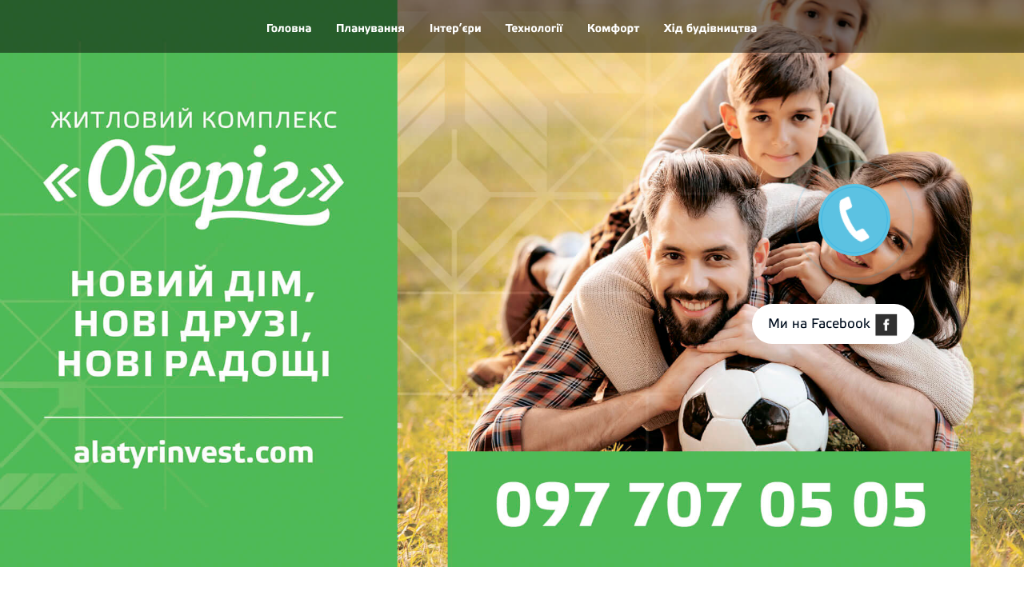

--- FILE ---
content_type: text/html; charset=utf8
request_url: http://www.oberih.alatyrinvest.com/
body_size: 10330
content:
 <!DOCTYPE html>
<html>
<head>
    <meta property="og:title" content="Житловий комплекс Оберіг - Алатир Інвест"/>
    <meta property="og:description" content="Житловий комплекс Оберіг, місто Вараш, Рівненька обл.  - Алатир Інвест. Житло від забудовника. Інформація про будівництво"/>
    <meta property="og:image" content="http://alatyrinvest.com"/>
    <meta name="twitter:title" content="Житловий комплекс Оберіг - Алатир Інвест">
    <meta name="twitter:description" content="Житловий комплекс Оберіг, місто Вараш, Рівненька обл.  - Алатир Інвест. Житло від забудовника. Інформація про будівництво"/>
    <meta name="twitter:image:src" content="http://alatyrinvest.com"/>

    <title>Житловий комплекс Оберіг - Алатир Інвест</title>
    <meta name="description" content="Житловий комплекс Оберіг, місто Вараш, Рівненька обл.  - Алатир Інвест. Житло від забудовника. Інформація про будівництво" />
    <meta name="keywords" content="Житловий комплекс Оберіг, ЖК Оберіг, вибір квартири, вибір житла, Рівненщіна, Вараш, Кузнєцовськ" />
    <meta name="author" content="Limpopo Creative Lab" />
    <meta name="copyright" lang="ru" content="Alatyr Invest" />
    <meta name="document-state" content="Dynamic" />
    <meta name="robots" content="all" />
    <meta charset="utf-8">
    <meta http-equiv="content-language" content="uk"/>
    <meta http-equiv="X-UA-Compatible" content="IE=edge">
    <meta name="viewport" content="width=device-width, initial-scale=1">
    <meta name="viewport" content="initial-scale=1.0, user-scalable=no, maximum-scale=1" /> 

    <link rel="icon" type="image/png" href="/favicon.png" />    
    <link rel="stylesheet" href="/css/bootstrap.css" >
    <link rel="stylesheet" href="/css/fish.main.css" >
    	
	
	<!-- Global site tag (gtag.js) - Google Analytics -->
	<script async src="https://www.googletagmanager.com/gtag/js?id=UA-42891143-10"></script>
	<script>
	  window.dataLayer = window.dataLayer || [];
	  function gtag(){dataLayer.push(arguments);}
	  gtag('js', new Date());

	  gtag('config', 'UA-42891143-10');
	</script>

	
	<!--script src='http://ajax.googleapis.com/ajax/libs/jquery/1.10.2/jquery.min.js'></script-->
	<script src="https://ajax.googleapis.com/ajax/libs/jquery/1.11.1/jquery.min.js"></script>
    <script src="/js/forceinit.js"></script>
	<!--script src='https://www.google.com/recaptcha/api.js'></script-->
	
	<!-- Facebook Pixel Code -->
<script>
!function(f,b,e,v,n,t,s)
{if(f.fbq)return;n=f.fbq=function(){n.callMethod?
n.callMethod.apply(n,arguments):n.queue.push(arguments)};
if(!f._fbq)f._fbq=n;n.push=n;n.loaded=!0;n.version='2.0';
n.queue=[];t=b.createElement(e);t.async=!0;
t.src=v;s=b.getElementsByTagName(e)[0];
s.parentNode.insertBefore(t,s)}(window,document,'script',
'https://connect.facebook.net/en_US/fbevents.js');
 fbq('init', '732618993756785'); 
fbq('track', 'PageView');
</script>
<noscript>
 <img height="1" width="1" 
src="https://www.facebook.com/tr?id=732618993756785&ev=PageView
&noscript=1"/>
</noscript>
<!-- End Facebook Pixel Code -->
<!-- Global site tag (gtag.js) - AdWords: 840688629 --> <script async src="https://www.googletagmanager.com/gtag/js?id=AW-840688629"></script> <script> window.dataLayer = window.dataLayer || []; function gtag(){dataLayer.push(arguments);} gtag('js', new Date()); gtag('config', 'AW-840688629'); </script>
	
</head>

<body data-spy="scroll" data-target=".navbar">

    <div class="body">
	         
    
    
    
    

    
  
     
             
        <!-- Меню --> 
        <!---->
<nav class="navbar navbar-default main-menu" role="navigation">
  <div class="container">
    <!-- Brand and toggle get grouped for better mobile display -->
    <div class="navbar-header">
      <button type="button" class="navbar-toggle" data-toggle="collapse" data-target="#bs-example-navbar-collapse-1">
            <span class="sr-only">Toggle navigation</span>
            <span class="icon-bar"></span>
            <span class="icon-bar"></span>
            <span class="icon-bar"></span>
          </button>
       <a class="navbar-brand " href="/">
            <div class="main-logo hidden-lg hidden-md hidden-sm">
                  <a href="/"><div class="inline-logo"></div></a>
            </div>
       </a> 
    </div>
    <div class="collapse navbar-collapse main-menu-center" id="bs-example-navbar-collapse-1">        
      <ul class="nav navbar-nav inline">   
        <li class="nav-li isactive">
          <a class="dropdown-toggle fbold cufonitembold topLink" href="http://alatyrinvest.com">Головна</a>                         
        </li>  
        <li class="nav-li">
          <a class="dropdown-toggle fbold cufonitembold topLink" href="/plan">Планування</a>                            
        </li>      
        <li class="nav-li">
          <a class="dropdown-toggle fbold cufonitembold topLink" href="/interiors">Інтер’єри</a>                            
        </li>                
        <li class="nav-li">
          <a class="dropdown-toggle fbold cufonitembold topLink" href="#menu_techno">Технології</a>                            
        </li>  
        <li class="nav-li">
          <a class="dropdown-toggle fbold cufonitembold topLink" href="#menu_comfort">Комфорт</a>
        </li>   
        <li class="nav-li">
          <a class="dropdown-toggle fbold cufonitembold topLink" href="#menu_grafic">Хід будівництва</a>
        </li>        
      </ul>      
     
    </div><!-- /.navbar-collapse -->
  </div><!-- /.container-fluid -->
</nav>        <!-- Слайдер --> 
        <!-- ... Карусель -->

<div id="myCarousel oberig-slider" class="carousel slide " data-interval="3000" data-ride="carousel" style="">
  <div class="carousel-inner"  id="menu_main">
    <div class="active item slide-item"style="background:#000e1f;">      
      <img src="/images/img_banners/banner2018_0.jpg" id ="ob_img2018" alt="" >      
    </div> 
    <div class=" item slide-item"style="background:#000e1f;">      
      <img src="/images/img_banners/banner2018_2.jpg" id ="ob_img2018" alt="" >      
    </div> 
    <div class=" item slide-item"style="background:#000e1f;">      
      <img src="/images/img_banners/banner2018_3.jpg" id ="ob_img2018" alt="" >      
    </div> 
      </div>  
   

  <div class="container" style="position: absolute; top: 120px; bottom: 0; left: 0; right: 0; margin: auto; z-index:2;">
    <div class="col-md-3 col-sm-1 col-xs-1 hidden-xxs"></div>
    <div class="col-md-3 col-sm-2 col-xs-2 hidden-xxs" style="font-size:1em; margin-bottom:10px">
      
    </div>
    <div class="col-md-3 col-sm-4 col-xs-1 hidden-xxs" style="font-size:1em; margin-bottom:10px">
      
    </div>
    <div class="col-md-3 col-sm-5 col-xs-8 col-xxs-12 head-info">
            <wrapper data-toggle="modal" data-target="#modal-send-message">
          <div class="dws">
              <div class="pulse">
                  <div class="bloc"></div>
                  <div class="phone"><i class="glyphicon glyphicon-earphone" aria-hidden="true"></i></div>
                  <div class="text">Замовити дзвінок</div>
              </div>
          </div>
      </wrapper>

      
	  <div class="clear10"></div>
<div class="main-slider-facebook" style="font-size:1.2em; font-size: 1.2em; display: inline-block; background: #fff; border-radius: 50px; padding: 0 20px; margin-top: 250px;"> <a href="http://facebook.com/alatyrinvest">Ми на Facebook <img src="/images/facebook_gray.png" width="30"> </a> </div>
    </div>
  </div>
  <div class="main-slider-hr hidden-lg hidden-md hidden-sm hidden-xs"></div>  
</div>
        <!-- Відеоблок --> 
        <div class="container">
  <div class="clear30"></div>
  <h2 class="h2 alt-blue-color col-md-12 text-center cufonitembold">Про комплекс</h2>
  <div class="clear30"></div>
  <div class="col-md-6">
    <!--div class="item slide-item "style="background:#fff;"> 
    <iframe width="560" height="315" src="https://www.youtube.com/embed/TY0-3sGp2Bc?rel=0&amp;showinfo=0" frameborder="0" allowfullscreen></iframe>
    </div-->
	<video controls="controls" preload="metadata" poster="/images/videopreload.jpg" width="100%">
	<source src="/video/oberig.mp4" type="video/mp4">	
	</video>

  </div>
  <div class="col-md-6">
    <div class="col-md-12">
          <div class="col-md-6 cufonitem" style="font-size:16px; color:#000e1f">
            ЖК "Оберіг" - Ваш дім, Ваша фортеця, Ваш прихисток, Ваш затишок. <br>Ваш простір бути собою, почуватись спокійно і впевнено, захищено. <br><br>
Це будинки з душею - тут кожна деталь продумана для Вашого комфорту, використані найякісніші матеріали, надійні технології та конструкції.
          </div>
          <div class="col-md-6 docscolumn cufonitem" style="font-size:16px; color:#000e1f">
             Ми будуємо для Вас Мрію, місце сили. <br>Дім, який надихатиме Вас радіти кожному новому дню,
знаходити нові ідеї та цінувати приємні моменти. <br><br>ЖК "Оберіг" - зручні, сучасні будинки з вірою в розвиток міста Вараш,
принципово новий рівень житла за європейським зразком.
			 <a href="/docs/dozvil.pdf" style="display: block; color: green !important; padding: 7px 10px; margin-top:10px; border: 1px solid #84f143; background: #84f143;"><i class="glyphicon glyphicon-file" aria-hidden="true"></i> Дозвільні документи </a>
          </div>
        </div>
  </div>
</div>
<div class="clear30"></div>        
        <!-- Технології -->
        <div class="container spec-techno">
      <div class="clear30"></div>
      <h2 class="h2 alt-blue-color col-md-12 text-center cufonitembold" id="menu_techno">Технології, матеріали та контроль якості</h2>
      <div class="clear30"></div>
      <div class="col-md-3 col-sm-3 col-xs-6 alt-blue-color object-techno-box">
        <img class="img-responsive img-rounded" src="/images/img_galery/img_1.jpg"></img>
        <h5 class="h5">Монолітно-каркасне будівництво</h5>
        <p>- міцність, точність і довговічність конструкції завдяки високій кваліфікації персоналу та якості обладнання і матеріалів;<br>- найширші з-поміж усіх існуючих технологій можливості з перепланування для створення справді власного простору;</p>
      </div>
	  <a target="_blank" href="http://alatyrinvest.com/review_news/energozberigayuchi_vikna_vid_kompaniyi_ktbgrup__zaporuka_komfortu_u_gk_oberig/">
      <div class="col-md-3 col-sm-3 col-xs-6 alt-blue-color object-techno-box">
        <img class="img-responsive img-rounded" src="/images/img_galery/img_2.jpg"></img>
        <h5 class="h5">Металопластикові вікна</h5>
        <p>5-камерні вікна з 2-камерним енергозберігаючим склопакетом, встановлені за технологією євромонтажу, що дозволяє забезпечити найвищі коефіцієнти теплозбереження, належну вентиляцію і мікроклімат у житлі, а також офіційно гарантовану довговічність;</p>
      </div>
	  </a>
	  <a target="_blank" href="http://alatyrinvest.com/review_news/energozberigayuchi_vikna_vid_kompaniyi_ktbgrup__zaporuka_komfortu_u_gk_oberig/">
      <div class="col-md-3 col-sm-3 col-xs-6 alt-blue-color object-techno-box">
        <img class="img-responsive img-rounded" src="/images/img_galery/img_3.jpg"></img>
        <h5 class="h5">Алюмінієві фасадні конструкції</h5>
        <p>Алюмінієві фасадні конструкції універсальні за призначенням, довговічні, надійні. Мають чудові звукопоглинаючі та теплозберігаючі властивості. Алюмінієві фасади застосовуються в даний час  по всьому світу</p>
      </div>
	  </a>
	  <a target="_blank" href="http://alatyrinvest.com/review_news/u_gk_oberig__sistema_truboprovodiv_dlya_opalennya_ta_vodopostachannya_nimetskoyi_yakosti/">
      <div class="col-md-3 col-sm-3 col-xs-6 alt-blue-color object-techno-box">
        <img class="img-responsive img-rounded" src="/images/img_galery/img_5.jpg"></img>
        <h5 class="h5">Якісна система опалення</h5>
        <p>Система не тільки відповідає європейським вимогам до якості, але і перевершує їх. В основі системи лежать труби із зшитого поліетилену і фітинги з насувної гільзою.</p>
      </div>  
	  </a>
      <!--div class="col-md-3 col-sm-3 col-xs-6 alt-blue-color object-techno-box">
        <img class="img-responsive img-rounded" src="/images/img_galery/img_4.jpg"></img>
        <h5 class="h5">Утеплення мінеральною ватою</h5>
        <p>Утеплення мінеральною ватою з «мокрим» фасадом, що гарантує високу теплоізоляцію та дозволяє стінам «дихати» </p>
      </div-->
      <div class="clearfix"></div>
	  
	  <a target="_blank" href="http://alatyrinvest.com/review_news/u_gitlovomu_kompleksi_oberig_vstanovleni_shveytsarski_lifti_zi_svitovim_imyam__schindler/">
      <div class="col-md-3 col-sm-3 col-xs-6 alt-blue-color object-techno-box">
        <img class="img-responsive img-rounded" src="/images/img_galery/img_6.jpg"></img>
        <h5 class="h5">Безшумні ліфти</h5>
        <p>Безшумні естетичні ліфти від провідних світових виробників. Пасажирські ліфти завдяки сучасним технологіям суттєво збільшують корисну площу будинку, зменшують електроспоживання та характеризуються мінімальними шумовими характеристиками порівнянно з обладнанням, яке ви звикли бачити в Україні.</p>
      </div>
	  </a>
      <div class="col-md-3 col-sm-3 col-xs-6 alt-blue-color object-techno-box">
        <img class="img-responsive img-rounded" src="/images/img_galery/img_7.jpg"></img>
        <h5 class="h5">Металеві двері у квартирах</h5>
        <p>Високоякісні вхідні металеві двері у квартирах. Сучасні металеві двері виконують не тільки захисну функцію. Завдяки використанню різних допоміжних матеріалів, такі вироби володіють відмінними звукоізоляційними якостями, а також на високому рівні зберігають тепло всередині будинку.</p>
      </div>
      <!--div class="col-md-3 col-sm-3 col-xs-6 alt-blue-color object-techno-box">
        <img class="img-responsive img-rounded" src="/images/img_galery/img_8.jpg"></img>
        <h5 class="h5">Лічильник багатотарифний</h5>
        <p>Використовуються для визначення обсягу спожитої енергії за тарифами: «день», «ніч» та «пік». Це дає можливість економити до 30% спожитої енергії</p>
      </div-->
      <div class="clearfix"></div>
    </div>         <!-- Комфорт та безпека -->
        <div class="central-box" id="menu_comfort" >
  <div class="central">
    <div class="clear30"></div>
    <h2 class="h2 alt-blue-color col-md-12 text-center cufonitembold" >Комфорт та безпека</h2>
    <div class="clear30"></div>
    <div class="col-md-12">
      
  	  <a target="_blank" href="http://alatyrinvest.com/review_news/demonstratsiyna_kvartira_u_gitlovomu_kompleksi_oberig__yake_pomeshkannya_otrimayut_vlasniki/">
        <div class="col-md-4 col-sm-4 col-xs-6 alt-blue-color comfort-items cufonitem">
          <div><img src="/images/img_page/wall.png" class="img-responsive"></div>Чистова стяжка підлоги та штукатурка стін квартир
        </div>
  	  </a>
  	  <a target="_blank" href="http://alatyrinvest.com/review_news/u_gk_oberig__sistema_truboprovodiv_dlya_opalennya_ta_vodopostachannya_nimetskoyi_yakosti/">
  	  <div class="col-md-4 col-sm-4 col-xs-6 alt-blue-color comfort-items cufonitem">
           <div><img src="/images/img_page/warm.png" class="img-responsive"></div>Змонтована система опалення у квартирі з терморегульованими радіаторами
        </div>
  	  </a>
      <div class="clearfix visible-xs"></div>
      
      <a target="_blank" href="http://alatyrinvest.com/review_news/alatirinvest_stvoryuye_u_varashi_gromadskiy_prostir_dlya_spilkuvannya__suchasniy_park_vidpochinku/">
    	  <div class="col-md-4 col-sm-4 col-xs-6 alt-blue-color comfort-items cufonitem">
          <div><img src="/images/img_page/garden.png" class="img-responsive"></div>
           Високі стандарти благоустрою прибудинкової і прилеглої територій
        </div>
  	  </a>
      
      <div class="clearfix visible-md visible-sm visible-lg"></div>

      <div class="col-md-4 col-sm-4 col-xs-6 alt-blue-color comfort-items cufonitem">
        <div><img src="/images/img_page/plan.png" class="img-responsive"></div>
        Можливість замовлення дизайну квартир та виконання оздоблювальних робіт «під ключ» від забудовника
      </div>
	  	  
		      

	  <div class="col-md-4 col-sm-4 col-xs-6 alt-blue-color comfort-items cufonitem">
        <div><img src="/images/img_page/electro.png" class="img-responsive"></div>
         Можливість замовити електромонтажні роботи
      </div>
	  
      <div class="clearfix"></div>
    </div>
  </div>
   <div class="clear30"></div> <div class="clear30"></div>
</div>		<!-- Грфік будівництва --> 
        <div class="central-box" id="menu_grafic"  style="background: #f2f2f2 url(/images/calendar.jpg) no-repeat top center; border-bottom:4px solid #997800">
  <div class="central">
    <div class="clear30"></div>
    <h2 class="h2 alt-blue-color col-md-12 text-center cufonitembold" >Хід будівництва</h2>
    <div class="col-md-12">
	<script src="/js/masonry.pkgd.min.js"></script>
		<div class="grid">
					 
																		 
																		 
																		 
																		 
																		 
																		 
																		 
																		 
																		 
																		 
																							 
																		 
																		 
																		 
																		 
																		 
																		 
																		 
									<div class="grid-item"><img class="img-responsive" src="/images/img_grafic/201703146925.jpg" style="display:inline-block"></img> </div>									 
									<div class="grid-item"><img class="img-responsive" src="/images/img_grafic/201703132753.jpg" style="display:inline-block"></img> </div>														 
									<div class="grid-item"><img class="img-responsive" src="/images/img_grafic/201804142558.jpg" style="display:inline-block"></img> </div>						<div class="grid-item"><img class="img-responsive" src="/images/img_grafic/201804142328.jpg" style="display:inline-block"></img> </div>						<div class="grid-item"><img class="img-responsive" src="/images/img_grafic/201804142523.jpg" style="display:inline-block"></img> </div>						<div class="grid-item"><img class="img-responsive" src="/images/img_grafic/201804143769.jpg" style="display:inline-block"></img> </div>						<div class="grid-item"><img class="img-responsive" src="/images/img_grafic/201804143601.jpg" style="display:inline-block"></img> </div>						<div class="grid-item"><img class="img-responsive" src="/images/img_grafic/201804143667.jpg" style="display:inline-block"></img> </div>						<div class="grid-item"><img class="img-responsive" src="/images/img_grafic/201804143540.jpg" style="display:inline-block"></img> </div>						<div class="grid-item"><img class="img-responsive" src="/images/img_grafic/201804143429.jpg" style="display:inline-block"></img> </div>						<div class="grid-item"><img class="img-responsive" src="/images/img_grafic/201804144674.jpg" style="display:inline-block"></img> </div>						<div class="grid-item"><img class="img-responsive" src="/images/img_grafic/201804144246.jpg" style="display:inline-block"></img> </div>						<div class="grid-item"><img class="img-responsive" src="/images/img_grafic/201804144175.jpg" style="display:inline-block"></img> </div>						<div class="grid-item"><img class="img-responsive" src="/images/img_grafic/201801152721.jpg" style="display:inline-block"></img> </div>						<div class="grid-item"><img class="img-responsive" src="/images/img_grafic/201801152959.jpg" style="display:inline-block"></img> </div>						<div class="grid-item"><img class="img-responsive" src="/images/img_grafic/201801153865.jpg" style="display:inline-block"></img> </div>						<div class="grid-item"><img class="img-responsive" src="/images/img_grafic/201801153329.jpg" style="display:inline-block"></img> </div>													</div>

<style>
.grid-item { width: 25%; border:2px solid #f2f2f2;}
</style>
<script>
$(window).load(function(){
$('.grid').masonry({
  // options
  itemSelector: '.grid-item'
});
});
</script>

	  </div>
</div>
</div>        <!-- Футтер -->
        <div id="footer" style="background:url(/images/footer.jpg) no-repeat bottom center;"> 
    <div class="footer-overlay"></div>       
        <div class="footerText">
             <div class="central-box">
                <div class="central white">
                    <div class="col-md-12">

                        <div class="col-md-3 col-sm-6 col-xs-6 col-xxs-12">
                            <div class="col-md-2"><img src="/images/ico1.png" width="25"></div>
                            <div class="col-md-10"><div class="footer-title cufonitem white">КОНТАКТНИЙ ТЕЛЕФОН</div>
                                <div data-toggle="modal" data-target="#modal-send-message" style="cursor:pointer"><span class="cufonitem white">+38 097 707 05 05 </span></div>
                            </div>
                        </div>
                        <div class="col-md-3 col-sm-6  col-xs-6 col-xxs-12">
                            <div class="col-md-2"><img src="/images/ico2.png" width="25"></div>
                            <div class="col-md-10"><div class="footer-title cufonitem white">АДРЕСА</div>
                                <!--span class="cufonitem white"><a href="https://goo.gl/maps/iftkJuxwjD22" target="_blank" style="color:#fff">Офіс ЖК "Оберіг":<br>м. Вараш, вул. <br>Т. Бульби-Боровця, 1.</a>
                                  <br><br><a href="https://goo.gl/maps/LSWU5iVqskq" target="_blank" style="color:#fff">Офіс "Алатир-Інвест":<br>м. Рівне,<br>вул. Млинівська 16 б
								  </a>								 
                                </span-->
                                <div class="title-yellow">Центр продажу ЖК "Оберіг":</div><div class="clear10"></div>
                                <div class="title-text"><a href="https://goo.gl/maps/iftkJuxwjD22" target="_blank" style="color:#fff">м.Вараш, вул. Тараса Бульби-Боровця, 1 <span class="see_on_map">на мапі</span></a><br><div class="clear10"></div>
                                <span data-toggle="modal" data-target="#modal-send-message">тел: 097-707-05-05</span><br>
                                <span data-toggle="modal" data-target="#modal-send-message">тел: 067-905-00-26</span></div>
                                <div class="clear10"></div>
                                <div class="socials-container">
                                    <a href="https://www.facebook.com/alatyrinvest/" target="_blank"><img src="/images/img_icons/alatyr_fb.png" height=24 alt=""></a>
                                    <a href="https://www.youtube.com/channel/UCbF6yiZOZZqYKklUwd3qs4A" target="_blank"><img src="/images/img_icons/alatyr_yt.png" height=24 alt=""></a>
                                    <a href="tg://resolve?domain=oberigvarash" target="_blank"><img src="/images/img_icons/alatyr_tg.png" height=24 alt=""></a>
                                    <a href="https://www.instagram.com/alatyr_invest/" target="_blank"><img src="/images/img_icons/alatyr_is.png" height=24 alt=""></a>
                                </div>
                                <div class="clear20"></div>
                            </div>
                        </div>
                        <div class="col-md-3 col-sm-6  col-xs-6 col-xxs-12">
                            <div class="col-md-2"><img src="/images/ico3.png" width="25"></div>
                            <div class="col-md-10"><div class="footer-title cufonitem white">КОНТАКТИ</div>
                                <span class="cufonitem white">E-mail: <a  href="mailto:info@alatyrinvest.com" target="_blank" style="color:#fff">info@alatyrinvest.com</a> 
                            <div class="clear20"></div>
                            

                            </div>
                            

                        </div>
                        <div class="col-md-3 col-sm-6  col-xs-6 hidden-xs">
                            <div class="col-md-2"><img src="/images/ico4.png" width="25"></div>
                            <div class="col-md-10"><div class="footer-title cufonitem white">МЕНЮ</div>
                                 
                                                   
                                    <a class="dropdown-toggle cufonitem white topLink" href="/">Головна</a><br>
                                    <a class="dropdown-toggle cufonitem white topLink" href="#menu_plan">Планування</a><br>
                                    <a class="dropdown-toggle cufonitem white topLink" href="#menu_interior">Інтер’єри</a><br>
                                    <a class="dropdown-toggle cufonitem white topLink" href="#menu_grafic">Графік будівництва</a><br>
                                    <a class="dropdown-toggle cufonitem white topLink" href="#menu_techno">Технології</a><br>
                                    <a class="dropdown-toggle cufonitem white topLink" href="#menu_comfort">Комфорт та безпека</a><br>                                   
                                      
                            </div>
                        </div>
                        <!-- <div class="footerhr"></div>
                         <div class="footer-copy">Copyright © 2010-2016 pelta. Розроблено Webstudio <a href="http://trek-st.com" rel="nofollow"><b>TREK</b></a></div> -->
                    </div>
                </div>
            </div>
        </div>
    </div>        
        <!-- Заказ звонка -->
        <div id="modal-send-message" class="modal fade" role="dialog">
  <div class="modal-dialog modal-sm">
    <div class="modal-content">
      <div class="modal-body">
        <div class="col-md-12">
            <div class="row">
                <div class="cufonitembold uppercase"> Замовлення дзвінка:  </div>     
                <form action="/vote.php" method="post" id="callform">
                  <div class="clear30"></div>
                  <label class="cufonitem" style="width:100%">Ваше ім'я<input class="form-control" id='inp_fio' required type="text" name="fio"></input></label>
				  <label class="cufonitem" style="width:100%">Телефон</label>
				  <div class="input-group">
					<span class="input-group-addon" id="basic-addon1">+38</span>
					<input type="text" aria-describedby="basic-addon1" id="user_phone" class="form-control" name="tel" required />
				  </div>
                  <label class="cufonitem" style="width:100%">Тема розмови<textarea class="form-control" required id='inp_message'   name="message"></textarea></label>
                  <input type="hidden" value="1" name="callback">
				  <div style="width:100%; text-align: center; background: #f5f5f5; padding: 15px 0; border: 1px solid #d2d2d2; border-radius: 4px;">
					  <div class="clear"></div>	
					  <div class="col-xs-12" id='msg'></div>
					  <div class="clear"></div>		
					  					  <button class="btn btn-warning cufonitem"> Надіслати</button> <span class="btn btn-default cufonitem" data-dismiss="modal" aria-hidden="true"> Закрити</span>
				  </div>
                </form>
            </div>            
        </div>
      </div>  
	  <div class="modal-footer"></div>	
    </div>
  </div>
</div>


<script>
$("#callform").submit(function (e) {
    e.preventDefault();
	var inp_fio = $('#inp_fio').val();
	var user_phone = $('#user_phone').val();
	var inp_message = $('#inp_message').val();
	$.post( "/vote.php", { fio : inp_fio, callback: 1,  tel: user_phone, message: inp_message }, function( data ) {
	   $('#msg').html('<div class="alert alert-success">Дякуємо! Ваш запит успішно надіслано.</div>');
	   setTimeout(function(){
		$('#msg').html('');
		$('#inp_fio').val('');
		$('#user_phone').val('');
		$('#inp_message').val('');
		},3000);
	});
});
</script>

 
        <!-- Пошук квартири -->
               
        <div class="clear30"></div>             
        <div class="clear20"></div>   
      
      
      
        
    </div>

              
    </div>
      
    	
	<link rel="stylesheet" href="/css/alaturfonts.css" >
    
    <link rel="stylesheet" href="/css/lightbox.css" >
      
    <link rel="stylesheet" href="/css/style9.css" >
    <link rel="stylesheet" href="/css/set2.css"/>
    <!-- SCRIPTS & STYLES -->
    
<!--[if lt IE 9]>
  <script src="https://oss.maxcdn.com/libs/html5shiv/3.7.0/html5shiv.js"></script>
  <script src="https://oss.maxcdn.com/libs/respond.js/1.4.2/respond.min.js"></script>
<![endif]-->

<!-- <script src="http://ajax.googleapis.com/ajax/libs/jquery/1.9.1/jquery.min.js"></script> -->
<!--script src='http://ajax.googleapis.com/ajax/libs/jquery/1.10.2/jquery.min.js'></script-->
<script src='http://cdnjs.cloudflare.com/ajax/libs/cufon/1.09i/cufon-yui.js'></script>
<script src="/js/bootstrap.min.js"></script>
<script src="/js/Etelka_Text_Pro_400.font.js"></script>
  
<script src="/js/snap.svg-min.js"></script>
<script src="/js/modernizr.custom.js"></script>
<script src="/js/classie.js"></script>
  
<script src="/js/demo9.js"></script>


<script type="text/javascript">
            Cufon.replace('.cufonitembold', { fontFamily: 'EtelkaBold' }); // Works without a selector engine
            Cufon.replace('.cufonitem', { fontFamily: 'Etelka Text Pro' }); // Works without a selector engine
        </script>

<script type="text/javascript"> Cufon.now(); </script>
<script src="/js/init.js"></script>
<script src="/js/lightbox.js"></script>
<script src="/js/jquery.imagemapster.min.js"></script>


<script>

$(document).ready(function(){
	$ = jQuery;
	var allFotoWrapper = jQuery('.foto-wrapper').width(); 
	var columns = jQuery('.column').length;
	columns = 0;
	jQuery('.column').each(function(){
		console.log(columns);
		columns = columns + $(this).width();
	});

	var allwidth = document.documentElement.clientWidth;
	var stopwidth = allwidth-columns; 
	jQuery('.foto-wrapper').css('width',columns+ 'px');

	function $(v) { return(document.getElementById(v)); }
	function agent(v) { return(Math.max(navigator.userAgent.toLowerCase().indexOf(v),0)); }
	function xy(e,v) 
	{ return(v?(agent('msie')?event.clientY+document.body.scrollTop:e.pageY):(agent('msie')?event.clientX+document.body.scrollTop:e.pageX)); }

	function dragOBJ(d,e,w) {
		function drag(e) { 
			if(!stop) 
			{ /*d.style.top=(tX=xy(e,1)+oY-eY+'px');*/ 
				if (xy(e)+oX-eX > 0) d.style.left=(tY='0px'); 
				else                 
					if (xy(e)+oX-eX < w) d.style.left=(tY=w+'px'); 
					else d.style.left=(tY=xy(e)+oX-eX+'px'); 
			} 
		}    
		var oX=parseInt(d.style.left),oY=parseInt(d.style.top),eX=xy(e),eY=xy(e,1),tX,tY,stop;

		document.onmousemove=drag; document.onmouseup=function(){ stop=1; document.onmousemove=''; document.onmouseup=''; };
	}

	jQuery(document).on('mousedown', '.foto-wrapper', function(){
		dragOBJ(this,event,stopwidth); return false;
		});

    var mnth = 01;
    var year = 2026;
    var tabopened = '#tab'+mnth+'_'+year;
    $(tabopened).tab('show');

	$('#navbar').scrollspy();

    $('.fullheight').css({
        height: $(window).height() + 'px'
    });

    $("a.topLink").click(function() {
      $("html, body").animate({
         scrollTop: $($(this).attr("href")).offset().top + "px"
      }, {
         duration: 500,
         easing: "swing"
      });
      return false;
   });
   

    var $container  = $('#am-container'),
                    $imgs       = $container.find('img').hide(),
                    totalImgs   = $imgs.length,
                    cnt         = 0;
                
                $imgs.each(function(i) {
                    var $img    = $(this);
                    $('<img/>').load(function() {
                        ++cnt;
                        if( cnt === totalImgs ) {
                            $imgs.show();
                            $container.montage({
                                fillLastRow             : false,
                                minw                    : 150,
                                maxw                    : 250,
                                alternateHeight         : true,
                                margin                  : 5,
                                alternateHeightRange    : {
                                    min : 150,
                                    max : 250
                                }
                            });
                          
                            $('#overlay').fadeIn(500);
                        }
                    }).attr('src',$img.attr('src'));
                }); 
    
    $('#searchBt').click(function(){
        var rooms = $('#form_rooms').val();
        var level = $('#form_level').val();
        var house = $('#form_house').val();
        var object = $('#form_object').val();

        $.post("", { fm_rooms: rooms, fm_level: level, fm_house: house, fm_object: object})
        .done(function(data) {
            $('#searchresult').html("");
            var data = JSON.parse(data); 
            var i = 0;
            while (i < data.length) {
                var hidethis = 1, hidetext = '';
                if (data[i]["dogovor"].length != 0) {hidethis = 0.4; hidetext="Продано"}
                str = '<div class="row" style="background:#fff"><div class="col-md-4"><img style="opacity:'+hidethis+'" class="img-responsive" src="/images/img_page/orig_'+data[i]["plan3d"]+'"><div class="col-md-12"><h2 style="width:100%; text-align:center">'+hidetext+'</h2></div></div><div class="col-md-8">'+data[i]["apartmentContentUa"]+'</div></div><div class="clear10"></div>';
              $('#searchresult').append(str);
              i++;
            }

        }, "json");  
    });

    
	$('.owl-carousel').owlCarousel({
	    loop:false, margin:10, nav:true, dots:false,loop: false,
	    responsive:{
		    0:{ items:1 },
		    600:{ items:2 },
		    900:{ items:3 }
	    }
	});
	$('.owl-prev').html('');
	$('.owl-prev').addClass('icon icon-angle-left slide-bt');
	$('.owl-next').html('');
	$('.owl-next').addClass('icon icon-angle-right slide-bt');
	
  });

</script>
<script>
//$(window).load(function(){
$(document).ready(function(){
	var it = $('.special-offer-item');
	it.each(function(i) {
		var img  = $(this);
		var w = img.width();
		var h = w/2;
		img.height(h);
		img.css('overflow','hidden');
	});
});

	var wg = $('#new-top-menu').width();
	window.onscroll = function() {
	  var scrolled = window.pageYOffset || document.documentElement.scrollTop;
	  console.log(scrolled + 'px');	
	  var allW = screen.width;
	  console.log(allW);
	    if (allW >=1920) 
		  if (scrolled <= 770) $('#new-top-menu').width(window.wg+scrolled*0.343);
		  else $('#new-top-menu').width('100%');
	    if (allW < 1920 && allW >= 1440) 
		  if (scrolled <= 590) $('#new-top-menu').width(window.wg+scrolled*0.343);
		  else $('#new-top-menu').width('100%');
		if (allW < 1440 && allW >= 1366) 
		  if (scrolled <= 550) $('#new-top-menu').width(window.wg+scrolled*0.343);
		  else $('#new-top-menu').width('100%');
		if (allW < 1366 && allW >= 1024) 
		  if (scrolled <= 400) $('#new-top-menu').width(window.wg+scrolled*0.343);
		  else $('#new-top-menu').width('100%');
		if (allW < 1024 && allW >= 768) 
		  if (scrolled <= 300) $('#new-top-menu').width(window.wg+scrolled*0.3);
		  else $('#new-top-menu').width('100%');
	}
	
	$('#alatyrCaroucel').on('slid.bs.carousel', function () { 
	   
	   var tel = $('#alatyrCaroucel .item.active').attr('data-tel');	   
	   $('.callback-number').html(tel);
	});
	
</script>
<link rel="stylesheet" href="/owlcarousel/assets/owl.carousel.min.css">
<link rel="stylesheet" href="/owlcarousel/assets/owl.theme.default.min.css">
<script src="/owlcarousel/owl.carousel.js"></script>
 

</body>
</html>



--- FILE ---
content_type: text/css
request_url: http://www.oberih.alatyrinvest.com/css/fish.main.css
body_size: 38483
content:
*,
.item-thumbnails {
    box-sizing: border-box
}

body.modal-open {
    overflow: visible;
    padding-right: 0 !important;
}

.socials-container{
    display: flex;
    justify-content: flex-start;
}
.socials-container>a {
    margin-right: 10px;
    border: 0px;
}
.see_on_map{
    color: #ffcb00;
    font-size: 11px;
    border-bottom: 1px dashed;
}
.callnumber{
    cursor: pointer;
}

.carousel-control .glyphicon{background: #FFC107; padding: 10px; width: 50px; height: 50px;}

.news-slide-overlay{z-index:1;background:#0a0d1c;top:0; opacity:.6;height: 100%; position: absolute; left: 0; width: 100%}
.clear,
.clear10,
.clear20,
.clear30 {
    clear: both;
    width: 100%
}
.special-offer-box .container {padding-left:35px !important; padding-right:35px !important; }
.special-offer-box {position: relative; margin:50px 0 0 0;padding-top:30px; padding-bottom:30px; background: #ffb200; -webkit-box-shadow: inset 0px 0px 52px -1px rgba(46,46,46,0.44); -moz-box-shadow: inset 0px 0px 52px -1px rgba(46,46,46,0.44); box-shadow: inset 0px 0px 52px -1px rgba(46,46,46,0.44);}
.special-offer-item {border:1px solid #fff; -webkit-box-shadow: 3px 3px 9px -1px rgba(46,46,46,0.74);-moz-box-shadow: 3px 3px 9px -1px rgba(46,46,46,0.74); box-shadow: 3px 3px 9px -1px rgba(46,46,46,0.74);}
.special-offer-label {position: absolute; z-index: 1000; top:-13px;width:191px; height:53px; background: url('/images/specialoffer.png');}
.owl-nav {position:absolute; top:45%; width:100%;}
.owl-prev {left: -25px !important; position: absolute;}
.owl-next {right: -25px !important; position: absolute;}
.slide-bt {width:17px; height:31px; background: transparent;}
.icon-angle-left {background: url(/images/arrow-left.png) !important; margin: auto !important;}
.icon-angle-right {background: url(/images/arrow-right.png) !important; margin: auto !important;}

.item-thumbnails,
.vertical-align {
    vertical-align: middle
}

.bold,
h2.h2,
h3.h3,
h5.h5 {
    font-family: alaturfontBold
}

.count-top,
.cursor,
.from-basket {
    cursor: pointer
}

.inline {
    display: inline-block;
    float: none
}

.uppercase {
    text-transform: uppercase
}

.lowercase {
    text-transform: lowercase
}

.addorder,
.def-item .text,
.item-articul span,
.item-h5,
.mini-item-name,
.to-basket,
h2 {
    text-transform: uppercase
}

.fbold {
    font-weight: 700
}

.fnormal {
    font-weight: 400
}

.padding10 {
    padding: 10px
}

.clear30 {
    height: 30px
}

.clear20 {
    height: 20px
}

.clear10 {
    height: 10px
}

.clear {
    height: 0
}

.all-width-center {
    width: 100%;
    text-align: center
}

.hover {
    border-bottom: 1px solid #333
}

.hover:hover {
    border-bottom: 1px solid transparent
}

/*===================================================================================*/
.dws {
    position: absolute;
    top: 50%;
    left: 50%;
    transform: translate(-50%, -50%);
}
.pulse, .bloc, .phone {
    position: absolute;
    width: 90px;
    height: 90px;
    color: #fff;
    text-align: center;
    border-radius: 50%;
}
.bloc {
    cursor: pointer;
    z-index: 1;
    overflow: hidden;
}
.pulse {
    background: #5CC2E2;
    position: relative;
    transition: .5s;
}
.phone {
    font-size: 50px;
    line-height: 94px; 
    animation: phone .9s ease-in-out infinite;
}
.text {
    position: absolute;
    opacity: 0;
    text-transform: uppercase;
    font-weight: 700;
    top: 28px;
    font-size: 12px;
    transform: scaleX(-1);
    transition: .5s ease-in-out;
}
.phone i {
    transition: .5s ease-in-out;
    top: 7px !important;
}
.pulse:hover {
    background: #29AEE3;
}
.pulse:hover i {
    transition: .5s ease-in-out;
    transform: scale(0);
}
.pulse:hover .text {
    transform: scaleX(1);
    transition: .5s ease-in-out;
    opacity: 1;
}
.pulse:hover::before, .pulse::before, .pulse::after, 
.pulse:hover::after {
    content: '';
    position: absolute;
    border: 2px solid #29AEE3;
    left: -20px;
    right: -20px;
    top: -20px;
    bottom: -20px;
    border-radius: 50%;
    animation: pulse 1.8s linear infinite;
    opacity: 0;
}
.pulse:hover::after, .pulse::after {
    animation-delay: .5s;
}

@keyframes phone {
    0%, 100% {
        transform: rotate(-20deg);
    }
    50% {
        transform: rotate(21deg);
    }
}
@keyframes pulse {
    0% {
        transform: scale(0.5);
        opacity: 0;
    }
    50% {
        opacity: 1;
    }
    100% {
        transform: scale(1.2);
        opacity: 0;
    }
}
/*===================================================================================*/

.d-table {
    display: table
}

.d-table-row {
    display: table-row
}

.d-table-cell,
.item-thumbnails {
    display: table-cell
}

.no-padding-x {
    padding-left: 0!important;
    padding-right: 0!important
}

.no-padding-y {
    padding-top: 0!important;
    padding-bottom: 0!important
}

.no-padding {
    padding: 0!important
}

.padding-right {
    padding-right: 5px!important
}

.no-margin {
    margin: 0!important
}

.margin-x10 {
    margin-top: 10px
}

.margin-xb10 {
    margin-bottom: 10px
}

.white {
    color: #fff!important
}

.ccc {
    color: #333
}

.footer-buffer {
    height: 250px;
    width: 100%;
    position: relative;
    background: #eee
}

.item-thumbnails,
.item-thumbnails:hover {
    width: 100px;
    height: 100px
}

.blur {
    -webkit-filter: blur(1px);
    -moz-filter: blur(1px);
    -o-filter: blur(1px);
    -ms-filter: blur(1px);
    filter: blur(1px)
}

.blurbig {
    -webkit-filter: blur(3px);
    -moz-filter: blur(3px);
    -o-filter: blur(3px);
    -ms-filter: blur(3px);
    filter: blur(3px)
}

.item-thumbnails {
    border: 1px solid transparent;
    position: relative
}

.color,
.item-thumbnails:hover {
    border: 1px solid #ccc;
    box-sizing: border-box
}

.color {
    width: 30px;
    height: 20px;
    display: inline-block
}

.am-wrapper {
    float: left;
    position: relative;
    overflow: hidden
}

.am-wrapper img {
    position: absolute;
    outline: 0
}

.img-container {
    width: 100%;
    overflow: hidden;
    display: block;
    padding: 0;
    margin: 0;
    box-sizing: border-box;
    border: 2px solid #fff
}

.img-container img {
    padding: 0;
    margin: 0;
    -moz-transform: scale(1) rotate(0) skewX(0);
    -webkit-transform: scale(1) rotate(0) skewX(0);
    -o-transform: scale(1) rotate(0) skewX(0);
    -ms-transform: scale(1) rotate(0) skewX(0);
    transform: scale(1) rotate(0) skewX(0);
    -webkit-transition: all .5s linear;
    -moz-transition: all .5s linear;
    -ms-transition: all .5s linear;
    -o-transition: all .5s linear;
    transition: all .5s linear
}

.img-container:hover img,
.main-menu li {
    -moz-transition: all .5s linear;
    -ms-transition: all .5s linear;
    -o-transition: all .5s linear
}

.img-container:hover img {
    padding: 0;
    margin: 0;
    -moz-transform: scale(1.5) rotate(0) skewX(0);
    -webkit-transform: scale(1.5) rotate(0) skewX(0);
    -o-transform: scale(1.5) rotate(0) skewX(0);
    -ms-transform: scale(1.5) rotate(0) skewX(0);
    transform: scale(1.5) rotate(0) skewX(0);
    -webkit-transition: all .5s linear;
    transition: all .5s linear
}

.main-menu li,
.main-menu li:hover {
    -webkit-transition: all .5s linear
}

#object-header-slide-container {
    overflow: hidden;
    position: relative;
    z-index: 0
}

#object-header-slide {
    width: 100%;
    position: relative;
    z-index: 2;
    top: 0;
    margin: 0;
    padding: 0;
    background: url(/images/Oberig_tz9_mini.jpg) bottom center no-repeat;
    background-size: cover
}

.object-header-bottom-overlay {
    z-index: 1;
    background: url(/images/obj-header-bottom-overlay.png) repeat-x;
    position: absolute;
    bottom: -230px;
    left: 0;
    width: 100%;
    height: 500px
}

.cufonitembold {
    font-weight: 700
}

.cufonitem {
    font-weight: 400
}

.alt-blue-color {
    color: #000e1f
}

.alt-yellow-color {
    color: #A67900
}

.hryellow {
    background: #A67900;
    height: 2px;
    width: 90%;
    position: relative
}

.object-techno-box p {
    font-size: .85em
}

.cart-title,
.footer-title {
    font-size: 1em;
    font-weight: 700
}

h3.h3 {
    border-left: 6px solid #A67900;
    padding-left: 20px
}

.object-yellow-circle {
    border-radius: 50%;
    width: 25px;
    height: 25px;
    background: #A67900;
    border: 5px solid #f2f2f2;
    display: inline-block
}

.tab-future .tabline,
.tab-past .tabline {
    position: absolute;
    height: 5px;
    bottom: 25px;
    z-index: 0;
    width: 100%;
    left: 0
}

.plan-tabs {
    border-bottom: 0
}

.plan-tabs li {
    text-align: center;
    margin: 0;
    font-family: alaturfont
}

.plan-tabs li.tab-future a,
.plan-tabs li.tab-past a {
    color: #a3a4a8
}

.plan-tabs li a,
.plan-tabs li.active a,
.plan-tabs>li.active:hover>a,
.plan-tabs>li.active>a,
.plan-tabs>li:focus>a,
.plan-tabs>li:hover>a {
    color: #000e1f;
    margin-right: 0;
    border: 0
}

.plan-tabs li.tab-future .object-yellow-circle {
    background: #e5e5e5
}

.plan-tabs li.active .object-yellow-circle {
    background: #000e1f
}

.plan-tabs li.active a {
    font-family: alaturfontBold
}

.plan-tabs li a {
    font-family: alaturfont
}

.plan-tabs>li>a {
    margin-right: 0;
    border: 0
}

.plan-tabs>li:hover {
    background: 0 0
}

.nav-tabs>li.active>a,
.nav-tabs>li.active>a:focus,
.nav-tabs>li.active>a:hover {
    margin-right: 0;
    border: 0;
    background: 0 0;
    color: #000e1f
}

.nav>li>a:focus,
.nav>li>a:hover {
    margin-right: 0;
    border: 0;
    background: 0 0
}

.tab-future .tabline {
    background: #e5e5e5
}

.tab-past .tabline {
    background: #a3a4a8
}

.body,
body,
html {
    position: relative
}

.footer-overlay,
.slide-overlay {
    z-index: 1;
    background: #0a0d1c;
    top: 0
}

.slide-overlay {
    z-index: 1;
    background: #fff;
    top: 0
}

#myCarousel0 .glyphicon-chevron-right:before {
    content: " > "
}

#myCarousel0 .glyphicon-chevron-left:before {
    content: " < "
}

body {
    background: #fff;
    overflow-x: hidden;
    margin-top: 0;
    padding-top: 0;
    font-family: alaturfont, Arial
}

.dataday,
.footer-label {
    font-family: 'Arial Black'
}

body,
html {
    padding: 0;
    margin: 0
}

.body {
    min-height: 100%
}

.body::after {
    content: "";
    display: table
}

.myCarousel-spec .glyphicon-chevron-left:before,
.myCarousel-spec .glyphicon-chevron-right:before,
.myCarousel2 .glyphicon-chevron-left:before,
.myCarousel2 .glyphicon-chevron-right:before,
.zoom:after {
    content: ''
}

#footer {
    position: absolute;
    width: 100%;
    height: 250px;
    background-color: #eee
}

.footer-title {
    color: #333;
    margin-bottom: 10px
}

.cart-title {
    color: #333;
    margin-top: 10px
}

a,
a:hover {
    text-decoration: none!important;
    color: #333
}

.zoom {
    display: inline-block;
    position: relative
}

.zoom img,
.zoom:after {
    display: block
}

.zoom:after {
    width: 33px;
    height: 33px;
    position: absolute;
    top: 0;
    right: 0;
    background: url(icon.png)
}

.zoom img::selection {
    background-color: transparent
}

.cart-rde-title {
    color: red;
    text-align: left;
    width: 100%
}

.cart-item-title {
    color: #2FB99E;
    font-weight: 700
}

.cart-all-sum,
.cart-item-price {
    color: #333;
    font-weight: 700;
    font-size: 1.3em
}

.count-box {
    color: #333;
    padding: 0;
    float: left;
    font-size: 10px;
    border: 1px solid #ccc;
    text-align: center;
    box-sizing: border-box;
    width: 18px;
    height: 34px;
    border-left: 0
}

.count-top {
    color: #333;
    width: 100%;
    height: 16px;
    display: inline-block;
    border-bottom: 1px solid #ccc
}

.order-form .form-control {
    border-radius: 0
}

.carousel-indicators li {
    background: #9bdbce;
    border: 0;
    width: 15px;
    height: 15px;
    margin: 0
}

.carousel-indicators .active {
    background: #21b497;
    border: 0;
    width: 15px;
    height: 15px;
    margin: 0
}

h2 {
    color: #21b497;
    font-size: 1.5em;
    font-weight: 700;
    padding: 0;
    margin: 0
}

div.hrgreen {
    background: #21b497;
    height: 1px;
    width: 100%
}

.mini-item-name {
    font-size: .85em;
    color: #333;
    font-weight: 700;
    margin-top: 10px
}

.mini-item-subname {
    font-size: .8em;
    color: #333
}

.img-responsive-box {
    max-width: 100%;
    position: relative;
    float: left;
    overflow: hidden
}

.regular-price {
    font-size: 1.5em;
    color: #333;
    font-weight: 700;
    margin-top: 20px;
    float: left
}

.regular-price-big {
    font-size: 2em;
    font-weight: 700
}

.sale-price {
    color: #e2001a
}

.old-price,
.old-price-mini {
    color: #777;
    float: right;
    text-decoration: line-through;
    font-weight: 700
}

.old-price {
    font-size: 1.3em;
    margin-top: 20px
}

.old-price-mini {
    font-size: 1em;
    margin-top: 10px
}

.item-bt,
.special-box {
    position: relative;
    float: left
}

.addorder,
.to-basket {
    background: #2fb99e;
    color: #fff;
    cursor: pointer;
    font-weight: 700;
    font-size: 1.1em
}

.item-bt {
    width: 80%;
    box-sizing: border-box;
    padding: 5px 10px;
    margin-left: 10%
}

.box {
    height: 100px;
    box-sizing: border-box;
    border: 1px solid red
}

.item-hr {
    height: 1px;
    background: #ccc;
    width: 100%;
    margin: 5px 0
}

.from-basket {
    color: red;
    text-decoration: underline
}

.item-articul {
    color: #3f8a08
}

.item-articul span,
.item-h5 {
    font-weight: 700
}

.color-box {
    height: 20px;
    width: 20px;
    overflow: hidden
}

.special-box {
    width: 100%;
    height: 50px
}

.new-label-box,
.sale-label-box {
    height: 50px;
    width: 50px;
    color: #fff;
    line-height: 50px;
    font-size: 1.1em;
    text-align: center;
    position: relative;
    font-weight: 700;
    float: left;
    overflow: hidden
}

.sale-label-box {
    background: #e2001a
}

.new-label-box {
    background: #21b497
}

.comfort-items {
    text-align: center
}

.comfort-items div {
    display: inline-block;
    height: 70px;
    width: 100%;
    text-align: center
}

.comfort-items div img,
.comfort-items:hover div img {
    height: 70px;
    width: 70px;
    text-align: center;
    display: inline-block
}

.comfort-items div img {
    -moz-transform: scale(.8) rotate(0) skewX(0);
    -webkit-transform: scale(.8) rotate(0) skewX(0);
    -o-transform: scale(.8) rotate(0) skewX(0);
    -ms-transform: scale(.8) rotate(0) skewX(0);
    transform: scale(.8) rotate(0) skewX(0)
}

.comfort-items:hover div img {
    -moz-transform: scale(1) rotate(0) skewX(0);
    -webkit-transform: scale(1) rotate(0) skewX(0);
    -o-transform: scale(1) rotate(0) skewX(0);
    -ms-transform: scale(1) rotate(0) skewX(0);
    transform: scale(1) rotate(0) skewX(0)
}

.def-cat-label .text,
.def-item .text,
.footerText {
    width: 100%;
    position: absolute
}

.modal-header {
    padding: 15px;
    border-bottom: 1px solid #fff
}

.modal-content {
    border-radius: 0
}

.def-item {
    position: relative;
    min-width: 224px!important;
    padding: 10px;
    cursor: default;
    min-height: 420px;
    box-sizing: border-box;
    display: inline-block;
    border: 1px solid transparent
}

.bt_vote,
.main-menu li a {
    cursor: pointer
}

.def-item:hover {
    border: 1px solid #ccc;
    -moz-box-shadow: 3px 3px 5px 0 rgba(184, 184, 184, 1);
    box-shadow: 3px 3px 5px 0 rgba(184, 184, 184, 1)
}

.def-item .text {
    -webkit-user-select: none;
    -moz-user-select: none;
    -ms-user-select: none;
    left: 0;
    bottom: 10px;
    text-align: center;
    font-size: 1em;
    color: #193034;
    font-weight: 700
}

.def-cat-label,
.def-cat-label .text {
    color: #fff;
    text-align: right
}

.def-cat-label .text {
    left: 0;
    bottom: 10px;
    text-transform: none;
    font-weight: 400;
    font-size: .9em
}

.footer-copy,
.footer-copy a {
    color: #686767
}

.bt_vote,
.cont-blue3,
.footer-label {
    text-transform: uppercase
}

.footerText {
    z-index: 1;
    top: 30px
}

.footerText img {
    vertical-align: top
}

.footerhr {
    background: #dbdbdb;
    height: 3px;
    border: 1px solid #dbdbdb;
    float: left;
    margin-top: 10px;
    width: 100%
}

.footer-copy {
    float: right;
    margin-top: 20px
}

.footer-label {
    color: #fff;
    margin-left: 10px;
    display: inline-block;
    max-width: 85%;
    font-size: .9em
}

.dataday,
.datamonth {
    color: #193034;
    line-height: 1
}

.datamonth {
    font-weight: 700;
    font-size: .7em
}

.footer-news-text {
    line-height: 1;
    color: #fff;
    font-size: .9em
}

.display_none {
    display: none
}

.bt_vote,
.main-logo {
    display: inline-block
}

.def-content {
    background: #fff;
    padding: 20px
}

.round {
    border-radius: 50%;
    border: 3px solid #ffdf58;
    width: 150px;
    height: 150px;
    overflow: hidden
}

.bt_vote {
    background: #254348;
    color: #fff;
    font-size: .8em;
    padding: 5px
}

.opros_result {
    margin-top: 15px
}

.vote_result {
    color: #fff;
    font-size: .9em;
    margin-left: 37px;
    margin-top: 2px
}

.cont-blue3,
.cont-h1 {
    color: #3685ac;
    font-weight: 700
}

.triangle {
    width: 0;
    height: 0;
    border-top: 15px solid #FFDF58;
    border-left: 15px solid transparent;
    border-right: 15px solid transparent;
    position: absolute;
    top: 0;
    left: 11%
}

.content,
.hr,
.main-header {
    width: 100%
}

.cont-item {
    height: 10px
}

.cont-yellow {
    background: #ffdf58
}

.cont-blue1 {
    background: #73dcc4
}

.cont-blue2 {
    background: #4e9bcf
}

.cont-h1 {
    font-size: 1em
}

.cont-tel {
    color: #111;
    font-weight: 700;
    font-size: 1.5em
}

.cont-text {
    color: #111;
    font-weight: 400;
    font-size: 1em
}

.hr {
    border: 1px solid #3685ac
}

.div-no-padding div {
    padding: 0!important
}

.div-no-padding .row {
    margin: 0!important
}

.vote-item {
    font-size: .8em;
    color: #fff
}

.main-menu li a,
.main-menu li:hover a {
    color: #fff!important
}

.vote-item input {
    font-size: .5em;
    margin: 0 10px 0 2px
}

.content {
    position: relative;
    left: 2.5%;
    top: 10px
}

.slide-item {
    overflow: hidden;
    position: relative
}

.slide-inneritem {
    min-height: 300px;
    overflow: hidden;
    position: relative
}

.slide-inneritem-foto {
    overflow: hidden;
    position: relative
}

.footer-overlay,
.slide-overlay,
.slide-slogan {
    height: 100%;
    position: absolute;
    left: 0;
    width: 100%
}

.slide-overlay {
    opacity: .8;
    /* Permalink - use to edit and share this gradient: http://colorzilla.com/gradient-editor/#ffffff+41,ffffff+48&0+32,1+61 */
background: -moz-linear-gradient(-45deg,  rgba(255,255,255,0) 32%, rgba(255,255,255,0.31) 41%, rgba(255,255,255,0.55) 48%, rgba(255,255,255,1) 61%); /* FF3.6-15 */
background: -webkit-linear-gradient(-45deg,  rgba(255,255,255,0) 32%,rgba(255,255,255,0.31) 41%,rgba(255,255,255,0.55) 48%,rgba(255,255,255,1) 61%); /* Chrome10-25,Safari5.1-6 */
background: linear-gradient(135deg,  rgba(255,255,255,0) 32%,rgba(255,255,255,0.31) 41%,rgba(255,255,255,0.55) 48%,rgba(255,255,255,1) 61%); /* W3C, IE10+, FF16+, Chrome26+, Opera12+, Safari7+ */
filter: progid:DXImageTransform.Microsoft.gradient( startColorstr='#00ffffff', endColorstr='#ffffff',GradientType=1 ); /* IE6-9 fallback on horizontal gradient */

}

.footer-overlay {
    opacity: .8
}

.oberig-slider {min-height:450px;}

.slide-slogan {
    max-height: 53px;
    max-width: 400px;
    z-index: 2;
    background-size: contain;
    right: 0;
    margin: 150px auto 0
}

.main-menu {
    position: fixed;
    width: 100%;
    z-index: 100;
    border: 0;
    top: 0;
    padding-top: 10px;
    background: rgba(0, 0, 0, .5);
    border-radius: 0
}
.news-slider-hr,
.main-slider-hr,
.main-slider-logo {
    position: absolute;
    z-index: 10;
    left: 0;
    right: 0;
    bottom: 0;
    margin: auto
}

.main-menu li.active,
.main-menu li:hover,
.nav-li.active {
    background: rgba(255, 203, 0, .9)!important
}

.main-menu li {
    transition: all .5s linear
}

.main-menu li:hover,
.project-bt {
    -moz-transition: all .5s linear;
    -ms-transition: all .5s linear;
    -o-transition: all .5s linear
}

.main-menu li:hover {
    transition: all .5s linear
}

.nav-li.active a {
    background: 0 0!important
}

.main-menu-center {
    text-align: center
}

.main-slider-logo {
    height: 50px;
    max-width: 350px;
    border:1px solid #000e1f;
    color:#000e1f;
    text-transform: uppercase;
    text-align: center;
    line-height: 50px;
    /*background: url(/images/pre_logo.png) left top no-repeat;
    background-size: cover;*/
    top: -20%
}
.news-slider-logo{position:absolute;z-index:10;left:0;right:0;bottom:0;margin:auto;height:195px;width:215px;background:url(/images/pre_logo_new.png) left top no-repeat;background-size:cover;top:-20%}
.main-slider-facebook a { color:#000e1f; text-decoration: none }
.main-slider-facebook { 
	height: 50px;
    max-width: 350px;
    color:#000e1f;
    text-align: left;
    line-height: 50px; position: relative;  
    left:0px; /*top: 0; right:0px; bottom:0px; margin:auto;*/}

.main-slider-hr {
    width: 80%;
    max-width: 1140px;
    height: 1px;
    background: #333;
    top: 20%
}
.news-slider-hr {
    width: 80%;
    max-width: 1140px;
    height: 1px;
    background: #fff;
    top: 20%
}

.main-down-bt,
.central {
    margin: 0 auto;
    right: 0;
    left: 0
}

#myCarousel .slide-slogan {
    width: 100%;
    bottom: 25%;
    max-width: 1140px;
    color: #fff;
    font-family: alaturfont
}

.big-bottom-pers-overlay .pers-subtitle,
.big-bottom-pers-overlay .pers-title,
.big-top-pers-overlay .pers-subtitle,
.big-top-pers-overlay .pers-title,
.big-top-pers-overlay-white .pers-subtitle,
.big-top-pers-overlay-white .pers-title,
.mini-bottom-pers-overlay .pers-subtitle,
.mini-bottom-pers-overlay-white .pers-subtitle,
.mini-bottom-pers-overlay-white .pers-title,
.mini-top-pers-overlay .pers-subtitle,
.mini-top-pers-overlay .pers-title,
.mini-top-pers-overlay-white .pers-subtitle,
.mini-top-pers-overlay-white .pers-title,
.project-text1,
.soc-title {
    font-family: EtelkaLightPro
}

#myCarousel .carousel-inner,
#myCarousel .slide-item {
    height: 100%
}

.inline-logo,
.main-logo {
    width: 110px;
    height: 59px
}

.align-center {
    text-align: center!important
}

.central-box,
.nav-li {
    text-align: center
}

.main-logo {
    background: 0 0;
    position: relative
}

.inline-logo {
    position: absolute;
    left: 0;
    top: 0;
    background: url(/images/peltalogo.png) center top no-repeat;
    background-size: contain
}

.main-down-bt {
    width: 210px;
    height: 91px;
    display: block;
    position: absolute;
    
    bottom: 0
}

.central,
.central-box {
    width: 100%;
    position: relative
}

.central,
.central-box,
div.level2 {
    display: inline-block
}

.nav-li {
    height: 50px
}

.nav-li>a {
    font-size: 1.2em;
    color: #111!important
}

.nav-li>a:hover {
    font-size: 1.2em;
    color: #ccc!important
}

.central {
    max-width: 1140px;
    padding: 10px;
    text-align: left
}

div.level2,
h2.level2 {
    padding: 0;
    margin: 10px 0;
    font-size: 1.5em;
    text-align: center
}

.left-side,
.right-side {
    width: 50%;
    float: left
}

h2.level2 {
    width: 100%
}

.regular-text {
    font-size: 1.1em
}

.foto-box {
    height: 600px
}

.foto-wrapper {
    cursor: move
}

.foto-wrapper .column {
    height: 600px;
    position: relative;
    float: left;
    width: 300px;
    box-sizing: border-box;
    display: block
}

.big-top-pers-overlay {
    width: 100%;
    height: 160px;
    background: #001532;
    position: absolute;
    top: 0;
    color: #fff
}

.big-top-pers-overlay .pers-label {
    width: 30%;
    box-sizing: border-box;
    padding: 10px 20px;
    line-height: 15px;
    display: block;
    height: 35px;
    background: #001532;
    position: absolute;
    bottom: -35px
}

.big-top-pers-overlay .pers-title {
    width: 100%;
    box-sizing: border-box;
    padding: 50px 0 0 30px;
    font-size: 1.5em
}

.big-top-pers-overlay .pers-subtitle {
    width: 100%;
    box-sizing: border-box;
    padding: 5px 0 0 30px;
    font-size: .9em
}

.big-bottom-pers-overlay .pers-title {
    width: 100%;
    box-sizing: border-box;
    padding: 50px 0 0 30px;
    font-size: 1.5em
}

.big-bottom-pers-overlay .pers-subtitle {
    width: 100%;
    box-sizing: border-box;
    padding: 5px 0 0 30px;
    font-size: .9em
}

.soc-title {
    width: 100%;
    line-height: 1;
    box-sizing: border-box;
    padding: 10px 0 0 30px;
    font-size: 1.2em
}

.big-top-pers-overlay-white {
    width: 100%;
    height: 160px;
    background: #fff;
    position: absolute;
    top: 0;
    color: #000e1f
}

.big-top-pers-overlay-white .pers-label {
    width: 30%;
    display: block;
    height: 35px;
    background: #fff;
    position: absolute;
    bottom: -35px
}

.big-top-pers-overlay-white .pers-title {
    width: 100%;
    box-sizing: border-box;
    padding: 50px 0 0 30px;
    font-size: 1.5em
}

.big-top-pers-overlay-white .pers-subtitle {
    width: 100%;
    box-sizing: border-box;
    padding: 5px 0 0 30px;
    font-size: .9em
}

.big-bottom-pers-overlay {
    width: 100%;
    height: 160px;
    background: #001532;
    position: absolute;
    bottom: 0;
    color: #fff
}

.big-bottom-pers-overlay .pers-label {
    width: 30%;
    display: block;
    height: 35px;
    background: #001532;
    position: absolute;
    top: -35px
}

.big-bottom-pers-overlay-white {
    width: 100%;
    height: 160px;
    background: #fff;
    position: absolute;
    bottom: 0;
    color: #000e1f
}

.big-bottom-pers-overlay-white .pers-label {
    width: 30%;
    display: block;
    height: 35px;
    background: #fff;
    position: absolute;
    top: -35px
}

.mini-top-pers-overlay {
    width: 100%;
    height: 80px;
    background: #001532;
    position: absolute;
    top: 0;
    color: #fff
}

.mini-top-pers-overlay .pers-label {
    width: 20%;
    display: block;
    height: 30px;
    background: #001532;
    position: absolute;
    bottom: -30px
}

.mini-bottom-pers-overlay .pers-title {
    width: 100%;
    box-sizing: border-box;
    padding: 15px 0 0 30px;
    font-family: EtelkaLightPro;
    font-size: 1.5em
}

.mini-bottom-pers-overlay .pers-subtitle {
    width: 100%;
    box-sizing: border-box;
    padding: 5px 0 0 30px;
    font-size: .9em
}

.mini-bottom-pers-overlay-white .pers-title {
    width: 100%;
    box-sizing: border-box;
    padding: 15px 0 0 30px;
    font-size: 1.5em
}

.mini-bottom-pers-overlay-white .pers-subtitle {
    width: 100%;
    box-sizing: border-box;
    padding: 5px 0 0 30px;
    font-size: .9em
}

.mini-top-pers-overlay .pers-title {
    width: 100%;
    box-sizing: border-box;
    padding: 15px 0 0 30px;
    font-size: 1.5em
}

.mini-top-pers-overlay .pers-subtitle {
    width: 100%;
    box-sizing: border-box;
    padding: 5px 0 0 30px;
    font-size: .9em
}

.mini-top-pers-overlay-white .pers-title {
    width: 100%;
    box-sizing: border-box;
    padding: 15px 0 0 30px;
    font-size: 1.5em
}

.mini-top-pers-overlay-white .pers-subtitle {
    width: 100%;
    box-sizing: border-box;
    padding: 5px 0 0 30px;
    font-size: .9em
}

.mini-bottom-pers-overlay {
    width: 100%;
    height: 80px;
    background: #001532;
    position: absolute;
    bottom: 0;
    color: #fff
}

.mini-bottom-pers-overlay .pers-label {
    width: 20%;
    display: block;
    height: 30px;
    background: #001532;
    position: absolute;
    bottom: 80px
}

.mini-top-pers-overlay-white {
    width: 100%;
    height: 80px;
    background: #fff;
    position: absolute;
    top: 0;
    color: #000e1f
}

.mini-top-pers-overlay-white .pers-label {
    width: 20%;
    display: block;
    height: 30px;
    background: #fff;
    position: absolute;
    bottom: -30px
}

.mini-bottom-pers-overlay-white {
    width: 100%;
    height: 80px;
    background: #fff;
    position: absolute;
    bottom: 0;
    color: #000e1f
}

.mini-bottom-pers-overlay-white .pers-label {
    width: 20%;
    display: block;
    height: 30px;
    background: #fff;
    position: absolute;
    bottom: 80px
}

.pers-mini {
    width: 100%;
    height: 50%;
    display: block;
    position: relative
}

.messageform input,
.messageform textarea {
    width: 100%;
    border-radius: 0
}

.messageform label {
    width: 100%
}

.alt-yellow-back {
    background: #A67900!important
}

.social-big-box {
    height: 600px;
    overflow: hidden
}

.soc-news {
    background: #d9d9d9;
    width: 100%;
    height: 600px
}

.section {
    height: 100vh;
    position: relative
}

.img-overflow,
.project-bt {
    position: absolute;
    box-sizing: border-box;
    padding: 10px
}

.img-overflow {
    height: 80%;
    top: 10%;
    left: 5%;
    width: 100%;
    max-width: 350px;
    background: rgba(0, 0, 0, .8)
}

.project-text1 {
    font-size: 1.5em;
    margin-top: 20px
}

.project-text2 {
    font-size: 1.2em;
    font-family: alaturfont;
    margin-top: 20px
}

.project-bt {
    width: 70%;
    left: 15%;
    font-family: EtelkaLightPro;
    font-size: .9em;
    bottom: 20px;
    border: 1px solid #000e1f;
    color: #000e1f;
    text-align: center;
    margin-top: 20px;
    -webkit-transition: all .5s linear;
    transition: all .5s linear
}

.project-bt:hover {
    background: rgba(152, 119, 0, .9)!important;
    -webkit-transition: all .5s linear;
    -moz-transition: all .5s linear;
    -ms-transition: all .5s linear;
    -o-transition: all .5s linear;
    transition: all .5s linear;
    border: 1px solid #987700;
    cursor: pointer
}

#myCarousel {
    height: 100vh;
    overflow: hidden
}

.fotoslide-left {
    width: 100%;
    height: 400px
}

.fotoslide-right {
    width: 49%;
    height: 197px;
    display: inline-block
}

.main-news-logo {
    width: 100%;
    height: 270px;
    float: left;
    display: inline-block
}

.item-news-logo {
    height: 120px;
    float: left;
    display: inline-block
}

.item-news-text {
    width: 75%;
    float: left;
    display: inline-block
}

.full-rigth-side {
    padding-left: 20px
}

.main-read-more {
    float: right
}

.prd-gal-foto {
    width: 100%;
    max-width: 200px;
    height: 200px;
    margin: 0 auto
}

.mainProducts {
    color: #422212;
    padding: 0 20px
}

.mainProducts .carousel-indicators {
    position: relative;
    margin-top: 30px;
    margin-bottom: 10px
}

.mainProducts .carousel-indicators .active,
.mainProducts .carousel-indicators li {
    background: #422212;
    border: 1px solid #422212
}

.main-prod {
    display: table;
    width: 100%
}

.main-prod-row {
    display: table-row;
    width: 100%
}

.main-prod-ico,
.main-prod-ico-text {
    vertical-align: middle;
    display: table-cell
}

.main-prod-ico {
    width: 40px;
    height: 40px
}

.main-prod-ico-text {
    text-align: left;
    padding-left: 10px
}

.main-prod-ico-1 {
    background: url(/images/icons1.png) 0 -3px no-repeat
}

.main-prod-ico-2 {
    background: url(/images/icons1.png) 0 -53px no-repeat
}

.main-prod-ico-3 {
    background: url(/images/icons1.png) 0 -100px no-repeat
}

.prod-goto-category {
    color: #9c928e;
    font-size: 1.3em;
    margin-bottom: 30px;
    position: relative
}

.footer-line {
    width: 100%;
    min-height: 230px;
    background: #e4d5bf
}

.form-input,
.form-textarea {
    width: 100%;
    box-sizing: border-box;
    padding: 5px;
    background: #d8c9b2;
    border: 0
}

.footer-map {
    width: 100%;
    height: 300px
}

.form-textarea {
    margin: 20px 0;
    resize: none
}

.myCarousel2 .carousel-control {
    position: relative;
    height: 45px;
    top: -230px
}

.myCarousel2 .carousel-control.left {
    background: 0 0;
    float: left
}

.myCarousel2 .carousel-control.right {
    background: 0 0;
    float: right
}

.myCarousel2 .glyphicon-chevron-left,
.myCarousel2 .glyphicon-chevron-right {
    width: 45px;
    height: 45px;
    background: url(/images/max-slider-bt1.png) top left no-repeat
}

.myCarousel2 .glyphicon-chevron-left {
    background-position: 0 0;
    left: -50px
}

.myCarousel2 .glyphicon-chevron-right {
    background-position: -45px 0;
    right: -50px
}

.myCarousel-spec .carousel-control {
    position: relative;
    height: 15px;
    top: -215px
}

.myCarousel-spec .carousel-control.left {
    background: 0 0;
    float: left
}

.myCarousel-spec .carousel-control.right {
    background: 0 0;
    float: right
}

.myCarousel-spec .glyphicon-chevron-left,
.myCarousel-spec .glyphicon-chevron-right {
    width: 15px;
    height: 15px;
    background: url(/images/mini_slider_bt1.png) top left no-repeat
}

.myCarousel-spec .glyphicon-chevron-left {
    background-position: 0 0;
    left: 20px
}

.myCarousel-spec .glyphicon-chevron-right {
    background-position: -20px 0;
    right: 20px
}

.cat-subtitle-text,
.page_text {
    font-size: 1.1em;
    line-height: 1.3
}

.navigation {
    width: 100%;
    list-style-type: none
}

.navigation li {
    float: left;
    display: inline-block;
    width: 35px;
    height: 35px;
    line-height: 35px;
    text-align: center;
    margin: 3px;
    font-weight: 700;
    background: #dfd4bf
}

.news-mini-img,
.roomsearchform input,
.roomsearchform label {
    width: 100%
}

.navigation li.activ {
    background: #ffae00
}

.roomsearchform input {
    height: 34px;
    border-radius: 0;
    border: 0;
    background: #c5a325;
    color: #fff
}

.roomsearchform input[type=submit]:hover {
    background: #bd9815
}

.roomsearchform select {
    width: 100%;
    border-radius: 0;
    border: 0;
    background: #c5a325;
    color: #fff
}

.navbar-default .navbar-nav>.open>a,
.navbar-default .navbar-nav>.open>a:focus,
.navbar-default .navbar-nav>.open>a:hover {
    background: 0 0
}

.cat-item-half {
    max-width: 490px
}

.fon-prod {
    background: url(/images/fon-prod.png);
    padding: 15px 0
}

.news_full {
    float: right;
    font-weight: 700;
    font-size: .9em;
    margin: 10px 0
}

.news_full:hover {
    cursor: pointer;
    color: #B3112C
}

a.yellowlink,
a.yellowlink:hover {
    color: #997800;
    float: right;
    font-size: .8em
}

.news-mini-img-98 {
    width: 98%
}

.navbar-collapse.in .nav-li,
.navbar-collapse.in .nav-li>a {
    line-height: 20px!important
}

.navbar-collapse.in .nav-li {
    height: auto;
    width: 100%;
    display: block
}

.navbar-collapse.in .main-logo {
    display: none
}

.navbar-collapse.in,
.navbar-collapse.in .navbar-nav.inline {
    display: block
}

.item-thumbnails-row {
    display: table-cell;
    vertical-align: top;
    height: 100px
}

.boldtext {
    font-family: alaturfontBold!important
}

.regulartext {
    font-family: alaturfont!important
}

.lighttext {
    font-family: EtelkaLightPro
}

a.yellowlink {
    text-decoration: underline!important
}

a.yellowlink:hover {
    text-decoration: none!important
}

.proj-mini-foto {
    height: 150px
}

#footer a.topLink:hover {
    color: #987700!important
}

.lb-outerContainer {
    border-radius: 0!important;
    background-color: transparent!important
}

.modal-lg {
    width: 95%
}

.nav-li>a {font-size:1em !important;}

@media (max-width:1200px) {
    .about-text-lg {display: none; font-size:1em !important;}
    .about-text-sm {display: block !important; margin-top:30px; font-size:1em !important;}
     #myCarousel { height: 350px; overflow: hidden}
}

@media (max-width:992px) {
    .about-text-lg {font-size:1em !important;}
    
    .nav-li>a {font-size:.6em !important;}
    .footerText {
        width: 100%;
        position: absolute;
        z-index: 1;
        top: 30px
    }
    #footer,
    .footer-buffer {
        position: relative;
        width: 100%;
        height: 550px
    }
    .footer-buffer {
        background: #eee
    }
    #footer {
        background-color: #eee
    }
    .proj-h4 {
        font-size: 1em
    }
}

@media (max-width:768px) {
    #myCarousel { height: 350px; overflow: hidden}
    .about-text-sm {font-size:1em !important;}
    .head-info, .head-info .main-slider-facebook {/*color:#fff;*/}
    .nav-li>a {font-size:.6em !important;}    
    .proj-h4 {font-size:1em !important;}
    .project-text1 {font-size:1em !important;}
    .footerText {
        width: 100%;
        position: absolute;
        z-index: 1;
        top: 30px
    }
    #footer,
    .footer-buffer {
        position: relative;
        width: 100%;
        height: 550px
    }
    .footer-buffer {
        background: #eee
    }
    #footer {
        background-color: #eee
    }
    
    .soc-news {
        height: auto
    }
}

@media (max-width:520px) {
    #myCarousel { height: 330px; overflow: hidden}
    #myCarousel .container { top: 90px !important; overflow: hidden}
	.col-xxs-12 {width:100%;}
	#searchresult h2 {font-size:1em;}
	#searchresult .table {font-size:.8em;}
	.docscolumn {padding-left: 10px !important; padding-right: 10px !important;}
	
	.main-slider-facebook , .col-xxs-12.head-info {text-align:center;}
    .col-xxs-7, .col-xxs-5 {width:100%; }
    .col-xxs-7 .social-big-box {height: 600px;}
    .col-xxs-5 .social-big-box {height: 300px;}
    .col-xxs-5 .soc-title {font-size:1em;}
    .col-xxs-6 {width:50%; float: left;}
    .col-xxs-6.pers-mini { height: 300px; }
}    
@media (max-width:420px) {
	.docscolumn {padding-left: 10px !important; padding-right: 10px !important;}
    .h2 {padding-left:20px !important;}
    .project-text1 {max-width:90% !important; padding-left:20px !important;}
    #myCarousel { height: 250px; overflow: hidden}
    #myCarousel .container { top: 90px !important; overflow: hidden}
    .item-thumbnails-row {
        display: table-cell
    }    
    .footerText {
        width: 100%;
        position: absolute;
        z-index: 1;
        top: 30px
    }
    #footer,
    .footer-buffer {
        position: relative;
        width: 100%;
        height: 550px
    }
    .footer-buffer {
        background: #eee
    }
    #footer {
        background-color: #eee
    }
    .hidden-xxs {display: none;}
}

@media (min-width:768px) {
    .item-thumbnails-row {
        display: table-cell
    }
}

@media (min-width:992px) {
    .item-thumbnails-row {
        display: table-row
    }
    .modal-lg {
        width: 95%
    }
}

@media (min-width:1200px) {
    .item-thumbnails-row {
        display: table-row
    }
}

--- FILE ---
content_type: text/css
request_url: http://www.oberih.alatyrinvest.com/css/alaturfonts.css
body_size: 1298
content:
@font-face{font-family:EtelkaLightPro;src:url(/fonts/EtelkaLightPro.eot?#iefix) format('embedded-opentype'),url(/fonts/EtelkaLightPro.otf) format('opentype'),url(/fonts/EtelkaLightPro.woff) format('woff'),url(/fonts/EtelkaLightPro.ttf) format('truetype'),url(/fonts/EtelkaLightPro.svg#EtelkaLightPro) format('svg');font-weight:400;font-style:normal}@font-face{font-family:alaturfont;src:url(/fonts/659ac079cdadd53732a8b509d41c0697.eot?#iefix) format('embedded-opentype'),url(/fonts/659ac079cdadd53732a8b509d41c0697.woff) format('woff'),url(/fonts/659ac079cdadd53732a8b509d41c0697.woff2) format('woff2')}@font-face{font-family:EtelkaTextPro;src:local('EtelkaTextPro'),url(/fonts/659ac079cdadd53732a8b509d41c0697.woff) format('woff')}#etelkatextpro{font-family:EtelkaTextPro}.alaturfont{font-family:alaturfont}@font-face{font-family:alaturfontBold;src:url(/fonts/b37e321c7d215f9fdc0d51d29a7a90c7.eot?#iefix) format('embedded-opentype'),url(/fonts/b37e321c7d215f9fdc0d51d29a7a90c7.woff) format('woff'),url(/fonts/b37e321c7d215f9fdc0d51d29a7a90c7.woff2) format('woff2')}@font-face{font-family:EtelkaTextPro-Bold;src:local('EtelkaTextPro-Bold'),url(/fonts/b37e321c7d215f9fdc0d51d29a7a90c7.woff) format('woff')}#etelkatextprobold{font-family:EtelkaTextPro-Bold}.alaturfontBold{font-family:alaturfontBold}

--- FILE ---
content_type: text/css
request_url: http://www.oberih.alatyrinvest.com/css/style9.css
body_size: 1750
content:
.overlay{position:absolute;width:100%;height:100%;top:0;left:0;background:rgba(0,14,31,.9);z-index:100;overflow:hidden}.overlay .overlay-close{width:80px;height:80px;position:fixed;right:20px;top:20px;overflow:hidden;border:none;background:url(/images/cross.png) center center no-repeat;text-indent:200%;color:transparent;outline:0;z-index:100}.overlay nav{text-align:center;position:relative;top:50%;height:60%;-webkit-transform:translateY(-50%);transform:translateY(-50%)}.overlay ul{list-style:none;padding:0;margin:0 auto;display:inline-block;height:100%;position:relative}.overlay ul li{display:block;height:20%;height:calc(100% / 5);min-height:54px;-webkit-backface-visibility:hidden;backface-visibility:hidden}.overlay ul li a{font-size:54px;font-weight:300;display:block;color:#fff;-webkit-transition:color .2s;transition:color .2s}.overlay ul li a:focus,.overlay ul li a:hover{color:#f0f0f0}.overlay-cornershape{background:0 0;visibility:hidden;-webkit-transition:visibility 0s .5s;transition:visibility 0s .5s}.overlay-cornershape.open{visibility:visible;-webkit-transition:none;transition:none}.overlay-cornershape svg{position:absolute;top:0;left:0}.overlay-cornershape .overlay-path{fill:rgba(152,119,0,.9)}.overlay-cornershape .overlay-close,.overlay-cornershape .roomsearchform{opacity:0;-webkit-transition:opacity .4s .4s;transition:opacity .4s .4s}.overlay-cornershape.open .overlay-close,.overlay-cornershape.open .roomsearchform{opacity:1;-webkit-transition-delay:.4s;transition-delay:.4s}.overlay-cornershape.close .overlay-close,.overlay-cornershape.close .roomsearchform{-webkit-transition-delay:0s;transition-delay:0s}@media screen and (max-height:30.5em){.overlay nav{height:70%;font-size:34px}.overlay ul li{min-height:34px}}

--- FILE ---
content_type: application/javascript; charset=UTF-8
request_url: http://www.oberih.alatyrinvest.com/js/Etelka_Text_Pro_400.font.js
body_size: 317094
content:
/*!
 * The following copyright notice may not be removed under any circumstances.
 * 
 * Copyright:
 * Copyright (c) 2005 by Frantisek Storm, www.stormtype.com. All rights reserved.
 * 
 * Trademark:
 * Etelka Light is a trademark of Frantisek Storm, www.stormtype.com.
 * 
 * Description:
 * Copyright (c) 2005 by Frantisek Storm, www.stormtype.com. All rights reserved.
 * 
 * Manufacturer:
 * Frantisek Storm, www.stormtype.com
 * 
 * Designer:
 * Frantisek Storm
 * 
 * Vendor URL:
 * www.stormtype.com
 */
Cufon.registerFont({"w":211,"face":{"font-family":"Etelka Text Pro","font-weight":400,"font-stretch":"normal","units-per-em":"360","panose-1":"2 0 5 3 3 0 0 2 0 4","ascent":"288","descent":"-72","x-height":"5","bbox":"-74 -347.824 446 95","underline-thickness":"18","underline-position":"-36","unicode-range":"U+0020-U+FB04"},"glyphs":{" ":{"w":99},"\ufb00":{"d":"35,-183v-10,-81,71,-89,132,-66v17,-15,63,-13,88,-4r-8,28v-32,-10,-76,-9,-66,42r62,0r0,31r-62,0r0,152r-34,0r0,-152r-79,0r0,152r-33,0r0,-152r-32,0r0,-31r32,0xm150,-224v-40,-12,-91,-10,-82,41r79,0v0,-14,-1,-31,3,-41","w":243},"\ufb01":{"d":"35,-183v-12,-85,81,-88,144,-65r-9,28v-36,-13,-114,-24,-102,37r113,0r0,183r-34,0r0,-152r-79,0r0,152r-33,0r0,-152r-32,0r0,-31r32,0","w":206},"\ufb02":{"d":"35,-183v-11,-86,80,-87,146,-65r0,199v0,18,3,28,15,41r-29,16v-14,-15,-20,-30,-20,-56r0,-177v-36,-10,-89,-10,-79,42r57,0r0,31r-57,0r0,152r-33,0r0,-152r-32,0r0,-31r32,0","w":208},"\ufb03":{"d":"35,-183v-12,-82,76,-89,135,-65v27,-17,89,-15,121,0r-9,28v-36,-13,-113,-24,-101,37r112,0r0,183r-34,0r0,-152r-78,0r0,152r-34,0r0,-152r-79,0r0,152r-33,0r0,-152r-32,0r0,-31r32,0xm152,-223v-37,-14,-95,-12,-84,40r79,0v0,-15,1,-29,5,-40","w":318},"\ufb04":{"d":"35,-183v-11,-82,75,-89,135,-65v29,-18,88,-14,123,0r0,199v0,18,4,28,16,41r-30,16v-14,-14,-20,-33,-20,-56r0,-177v-36,-10,-89,-9,-78,42r56,0r0,31r-56,0r0,152r-34,0r0,-152r-79,0r0,152r-33,0r0,-152r-32,0r0,-31r32,0xm152,-223v-39,-11,-91,-15,-84,40r79,0v0,-15,-1,-29,5,-40","w":320},"!":{"d":"47,-76r-10,-175r45,0r-10,175r-25,0xm60,-44v19,0,24,3,24,21v0,20,-5,24,-24,24v-18,0,-24,-5,-24,-24v0,-18,6,-21,24,-21","w":119},"\"":{"d":"20,-166r-4,-85r34,0r-7,85r-23,0xm76,-166r-4,-85r33,0r-7,85r-22,0","w":121},"#":{"d":"64,-160r-49,0r2,-28r49,0r3,-63r33,0r-4,63r54,0r4,-63r33,0r-4,63r51,0r-2,28r-51,0r-4,64r52,0r-2,27r-52,0r-4,69r-33,0r5,-69r-55,0r-4,69r-32,0r4,-69r-48,0r2,-27r47,0xm150,-160r-54,0r-4,64r55,0","w":246},"$":{"d":"99,-245r0,-52r26,0r0,50v27,0,49,4,67,9r-9,31v-12,-5,-31,-8,-58,-8r0,74v50,7,74,28,74,68v0,44,-25,65,-74,70r0,52r-26,0r0,-51v-28,0,-51,-2,-69,-8r9,-32v16,5,36,9,60,9r0,-79v-50,-6,-73,-22,-73,-62v0,-42,24,-66,73,-71xm61,-177v0,21,9,30,38,33r0,-70v-25,3,-38,16,-38,37xm163,-72v0,-22,-9,-32,-38,-36r0,73v26,-3,38,-14,38,-37","w":224},"%":{"d":"72,0r148,-251r34,0r-148,251r-34,0xm76,-257v49,0,60,24,60,79v0,55,-11,81,-60,81v-49,0,-61,-25,-61,-81v0,-55,11,-79,61,-79xm76,-231v-30,0,-30,16,-30,53v0,43,8,56,30,56v29,0,29,-20,29,-56v0,-36,1,-53,-29,-53xm252,-155v50,0,60,24,60,79v0,55,-11,81,-60,81v-48,0,-60,-26,-60,-81v0,-55,10,-79,60,-79xm252,-130v-29,0,-30,18,-30,54v0,43,8,56,30,56v29,0,30,-20,30,-56v0,-36,0,-54,-30,-54","w":327},"&":{"d":"86,-132v-39,-3,-48,-22,-49,-60v0,-44,24,-65,83,-65v59,0,83,19,83,62v0,36,-13,58,-55,61v18,2,36,15,64,52v12,-19,18,-39,18,-61r36,0v0,31,-11,59,-33,87v7,9,19,28,37,56r-41,0v-6,-11,-14,-22,-21,-32v-40,48,-188,65,-188,-34v0,-39,20,-64,66,-66xm59,-71v0,52,60,52,96,39v11,-5,22,-14,35,-26v-29,-41,-51,-59,-75,-59v-39,0,-56,12,-56,46xm118,-148v32,0,48,-12,48,-41v0,-27,-13,-37,-46,-37v-33,0,-45,10,-45,37v0,30,12,41,43,41","w":279},"'":{"d":"20,-166r-4,-85r34,0r-7,85r-23,0","w":66},"(":{"d":"24,-98v0,-108,31,-170,76,-192r16,26v-32,13,-55,68,-55,166v0,98,23,153,55,166r-16,27v-45,-22,-76,-85,-76,-193","w":100},")":{"d":"0,95r-16,-27v32,-13,56,-68,56,-166v0,-98,-24,-153,-56,-166r16,-26v45,22,76,84,76,192v0,108,-31,171,-76,193","w":100},"*":{"d":"58,-179r-47,0r0,-28r47,0r-23,-41r24,-14r23,41r24,-41r24,14r-23,41r47,0r0,28r-48,0r24,41r-25,13r-23,-40r-23,40r-25,-14","w":164},"+":{"d":"92,-113r-71,0r0,-32r71,0r0,-71r32,0r0,71r71,0r0,32r-71,0r0,70r-32,0r0,-70","w":216},",":{"d":"34,-36r43,0r-40,93r-31,0","w":97},"-":{"d":"93,-84r-82,0r0,-32r82,0r0,32","w":104},"\u00ad":{"d":"93,-84r-82,0r0,-32r82,0r0,32","w":104},".":{"d":"48,-44v19,0,24,3,24,21v0,20,-5,24,-24,24v-18,0,-23,-4,-23,-24v0,-18,5,-21,23,-21","w":97,"k":{"w":11}},"\/":{"d":"10,0r128,-251r38,0r-128,251r-38,0","w":160},"0":{"d":"112,-257v75,3,92,34,92,128v0,103,-29,134,-92,134v-76,0,-91,-47,-91,-134v0,-78,19,-131,91,-128xm112,-226v-53,2,-54,21,-54,97v0,83,13,101,54,101v54,0,55,-35,55,-101v0,-59,1,-99,-55,-97","w":224},"1":{"d":"141,-261r0,261r-37,0r0,-212r-56,26r-11,-30","w":224},"2":{"d":"158,-183v0,-57,-84,-42,-119,-31v-4,-16,-7,-27,-8,-32v67,-20,174,-20,166,61v-5,46,-16,62,-46,90v-18,16,-45,37,-83,64r127,0r0,31r-176,0r0,-29v65,-54,98,-70,131,-117v6,-9,8,-22,8,-37","w":224},"3":{"d":"22,-247v71,-14,173,-26,172,53v0,36,-12,56,-53,60v44,2,58,26,58,66v0,90,-104,78,-179,63r8,-30v41,8,140,26,131,-37v4,-45,-40,-48,-87,-46r0,-30v43,2,84,1,84,-40v0,-53,-90,-37,-126,-28","w":224},"4":{"d":"56,-99r80,0r0,-123v-26,33,-53,74,-80,123xm9,-79v27,-50,77,-128,110,-172r52,0r0,152r35,0r0,30r-35,0r0,69r-35,0r0,-69r-127,0r0,-10","w":222},"5":{"d":"160,-72v9,-66,-77,-50,-123,-44r0,-135r149,0r0,31r-114,0r0,69v72,-7,127,1,127,76v0,95,-96,86,-173,70r7,-30v41,9,136,25,127,-37","w":224},"6":{"d":"22,-127v-1,-88,25,-132,112,-130v22,0,45,3,67,10r-9,32v-30,-12,-93,-13,-113,7v-10,11,-17,29,-18,60v73,-11,154,-9,149,73v-4,63,-28,80,-93,80v-82,0,-94,-41,-95,-132xm171,-72v7,-63,-65,-51,-111,-45v2,75,18,90,57,90v40,0,50,-7,54,-45","w":224},"7":{"d":"213,-239v-34,55,-87,172,-110,239r-42,0v26,-69,69,-167,104,-220r-137,0r0,-31r185,0r0,12","w":224},"8":{"d":"166,-71v0,-35,-15,-47,-54,-47v-39,0,-53,12,-53,47v0,33,13,46,53,46v40,0,54,-13,54,-46xm161,-189v0,-27,-13,-37,-49,-37v-36,0,-48,10,-48,37v0,29,14,41,48,41v34,0,49,-12,49,-41xm21,-68v0,-40,13,-64,58,-66v-41,-4,-52,-24,-52,-60v0,-44,22,-63,85,-63v63,0,86,20,86,63v0,36,-11,56,-52,60v44,2,58,26,58,66v0,54,-27,73,-92,73v-65,0,-91,-19,-91,-73","w":224},"9":{"d":"206,-170v0,77,-50,129,-94,170r-47,0v44,-39,73,-73,87,-102v-71,8,-136,5,-132,-71v3,-64,27,-84,92,-84v72,0,94,16,94,87xm58,-176v-6,59,61,47,105,42v9,-46,7,-97,-51,-91v-39,4,-50,11,-54,49","w":224},":":{"d":"48,-44v19,0,24,3,24,21v0,20,-5,24,-24,24v-18,0,-23,-4,-23,-24v0,-18,5,-21,23,-21xm48,-183v19,0,24,3,24,21v0,20,-5,24,-24,24v-18,0,-23,-4,-23,-24v0,-18,5,-21,23,-21","w":97},";":{"d":"48,-184v19,0,24,4,24,22v0,20,-5,23,-24,23v-18,0,-23,-3,-23,-23v0,-18,5,-22,23,-22xm34,-36r43,0r-40,93r-31,0","w":97},"<":{"d":"167,-241r18,23r-105,88r105,89r-18,24r-132,-104r0,-17","w":216},"=":{"d":"195,-70r-174,0r0,-32r174,0r0,32xm195,-155r-174,0r0,-32r174,0r0,32","w":216},">":{"d":"54,-17r-19,-24r106,-88r-106,-88r19,-25r132,104r0,17","w":216},"?":{"d":"75,-44v19,0,24,3,24,21v0,20,-5,24,-24,24v-18,0,-23,-4,-23,-24v0,-18,5,-21,23,-21xm14,-248v78,-16,171,-21,171,72v0,54,-27,73,-91,73r0,31r-35,0r0,-59v50,0,90,3,86,-48v8,-64,-82,-46,-124,-37","w":197},"@":{"d":"209,-151v-1,-39,-15,-45,-56,-46v-80,-1,-98,20,-98,102v0,85,27,103,113,103v89,0,114,-26,115,-115v0,-33,-3,-57,-8,-72r33,0v5,17,8,42,8,74v1,107,-43,142,-148,142v-104,0,-146,-29,-147,-132v-1,-97,37,-132,129,-132v74,0,92,21,92,98v0,66,-10,96,-77,94v-54,-1,-69,-11,-74,-60v-7,-71,63,-63,118,-56xm168,-62v40,1,42,-23,41,-64v-32,-2,-87,-15,-83,29v3,29,11,35,42,35","w":336},"A":{"d":"245,0r-41,0v-14,-35,-23,-58,-27,-70r-116,0r-23,70r-38,0v29,-87,60,-171,93,-251r60,0v32,98,62,182,92,251xm126,-221r-10,0v-15,37,-30,78,-45,120r95,0v-13,-35,-26,-75,-40,-120","w":243,"k":{"\u0164":25,"\u0162":25,"\u00dd":11,"Y":11,"T":25}},"B":{"d":"71,-31v50,-6,118,23,118,-42v0,-66,-66,-40,-118,-45r0,87xm71,-148v46,-6,113,22,113,-37v0,-58,-69,-28,-113,-35r0,72xm222,-191v-3,40,-11,53,-51,57v42,2,56,23,58,64v4,98,-111,65,-195,70r0,-251v76,7,194,-29,188,60","w":252},"C":{"d":"137,5v-89,-2,-115,-37,-116,-133v0,-93,28,-129,116,-129v25,0,49,3,71,9r-9,33v-15,-6,-35,-9,-58,-9v-69,1,-77,22,-81,97v-6,113,65,104,139,90r9,33v-21,6,-45,9,-71,9","w":214},"D":{"d":"121,-251v87,1,114,34,117,125v4,135,-84,129,-204,126r0,-251r87,0xm71,-31v85,3,128,-2,128,-95v0,-95,-42,-96,-128,-94r0,189","w":259},"E":{"d":"34,0r0,-251r177,0r0,31r-140,0r0,72r99,0r0,31r-99,0r0,86r140,0r0,31r-177,0","w":221},"F":{"d":"34,0r0,-251r174,0r0,31r-137,0r0,84r99,0r0,31r-99,0r0,105r-37,0","w":207,"k":{"\u0219":14,"\u017e":7,"\u017c":7,"\u017a":7,"\u0173":11,"\u0171":11,"\u016f":11,"\u016b":11,"\u0161":14,"\u015f":14,"\u015b":14,"\u0159":7,"\u0155":7,"\u0151":14,"\u0148":7,"\u0144":7,"\u0121":14,"\u011f":14,"\u011b":14,"\u0119":14,"\u0117":14,"\u0111":14,"\u010f":14,"\u010d":14,"\u010b":14,"\u0107":14,"\u0105":18,"\u0104":18,"\u0103":18,"\u0102":18,"\u0100":18,"\u00fd":11,"\u00fc":11,"\u00fb":11,"\u00fa":11,"\u00f9":11,"\u00f6":14,"\u00f5":14,"\u00f4":14,"\u00f3":14,"\u00f2":14,"\u00eb":14,"\u00e9":14,"\u00e8":14,"\u00e7":14,"\u00e4":18,"\u00e2":18,"\u00e1":18,"\u00e0":18,"\u00c4":18,"\u00c2":18,"\u00c1":18,"\u00c0":18,"z":7,"y":11,"u":11,"s":14,"r":7,"q":14,"p":7,"o":14,"n":7,"m":7,"g":14,"e":14,"d":14,"c":14,"a":18,"A":18,".":66,",":62}},"G":{"d":"60,-127v-5,93,45,109,123,94r0,-77r-60,0r0,-31r97,0r0,137v-20,6,-48,9,-83,9v-89,-2,-115,-37,-116,-133v0,-94,30,-128,119,-129v26,0,50,3,73,9r-9,33v-15,-6,-35,-9,-61,-9v-71,1,-79,21,-83,97","w":248},"H":{"d":"191,-117r-120,0r0,117r-37,0r0,-251r37,0r0,101r120,0r0,-101r36,0r0,251r-36,0r0,-117","w":261},"I":{"d":"34,0r0,-251r37,0r0,251r-37,0","w":104},"J":{"d":"91,-251r38,0r0,182v6,71,-67,88,-125,64r9,-34v31,16,78,15,78,-33r0,-179","w":162},"K":{"d":"34,-251r37,0r0,251r-37,0r0,-251xm71,-132v33,-25,77,-76,108,-119r46,0v-33,43,-72,88,-104,115v35,29,80,85,113,136r-47,0v-36,-54,-74,-107,-116,-132","w":230},"L":{"d":"34,0r0,-251r37,0r0,219r124,0r0,32r-161,0","w":197,"k":{"\u0164":51,"\u0162":51,"\u00dd":45,"Y":45,"V":27,"T":51}},"M":{"d":"162,-76v22,-57,47,-116,76,-175r49,0r0,251r-36,0r0,-204v-24,51,-49,111,-77,179r-29,0v-30,-75,-55,-134,-76,-179r0,204r-35,0r0,-251r52,0v29,62,55,120,76,175","w":321},"N":{"d":"70,-207r0,207r-36,0r0,-251r49,0v39,60,78,126,117,197r0,-197r37,0r0,251r-45,0v-37,-68,-78,-138,-122,-207","w":270},"O":{"d":"138,-257v87,0,116,37,116,130v0,93,-28,132,-116,132v-81,0,-117,-28,-117,-132v0,-93,29,-129,117,-130xm138,-225v-69,1,-78,24,-78,99v0,82,17,98,78,98v68,0,75,-18,77,-98v2,-69,-10,-100,-77,-99","w":275},"P":{"d":"71,-220r0,101v54,-3,114,17,114,-48v0,-72,-57,-50,-114,-53xm71,-87r0,87r-37,0r0,-251r121,0v47,0,71,28,71,84v0,41,-20,80,-69,80r-86,0","w":237,"k":{".":58,",":60}},"Q":{"d":"141,-257v88,0,117,37,117,130v0,75,-18,113,-76,126v18,3,43,26,76,70r-45,0v-27,-40,-55,-64,-73,-64v-88,-2,-116,-33,-116,-132v0,-93,29,-129,117,-130xm141,-225v-67,2,-77,16,-77,99v0,83,16,98,77,98v68,0,78,-18,78,-98v0,-68,-11,-101,-78,-99","w":282},"R":{"d":"34,0r0,-251v85,4,192,-24,192,73v0,40,-20,67,-69,67v17,6,45,43,86,111r-46,0v-39,-68,-67,-102,-85,-102r-41,0r0,102r-37,0xm185,-175v0,-63,-62,-42,-114,-45r0,87v50,-3,114,15,114,-42","w":248},"S":{"d":"20,-179v0,-82,106,-90,177,-68r-9,32v-34,-13,-137,-19,-129,32v5,31,23,34,60,38v59,6,85,28,85,74v0,81,-111,87,-180,65r9,-31v39,13,132,21,132,-32v0,-24,-14,-39,-60,-43v-59,-5,-85,-22,-85,-67","w":224},"T":{"d":"210,-220r-85,0r0,220r-38,0r0,-220r-86,0r0,-31r209,0r0,31","k":{"\uf7fd":29,"\uf7fa":25,"\uf7f3":29,"\uf7e9":25,"\uf7e1":29,"\uf77a":35,"\uf779":40,"\uf777":37,"\uf776":38,"\uf775":25,"\uf773":29,"\uf772":25,"\uf770":25,"\uf76f":29,"\uf76e":25,"\uf76d":29,"\uf76c":25,"\uf76b":25,"\uf76a":43,"\uf769":25,"\uf768":25,"\uf767":29,"\uf766":25,"\uf765":25,"\uf761":32,"\u0219":18,"\u017e":14,"\u017c":14,"\u017a":14,"\u0173":18,"\u0171":18,"\u016f":18,"\u016b":18,"\u0161":18,"\u015f":18,"\u015b":18,"\u0159":18,"\u0155":18,"\u0151":18,"\u0148":18,"\u0144":18,"\u0121":18,"\u011f":18,"\u011b":18,"\u0119":18,"\u0117":18,"\u0111":18,"\u010f":18,"\u010d":18,"\u010b":18,"\u0107":18,"\u0105":18,"\u0104":25,"\u0103":18,"\u0102":25,"\u0100":25,"\u00fd":18,"\u00fc":18,"\u00fb":18,"\u00fa":18,"\u00f9":18,"\u00f6":18,"\u00f5":18,"\u00f4":18,"\u00f3":18,"\u00f2":18,"\u00eb":18,"\u00e9":18,"\u00e8":18,"\u00e7":18,"\u00e4":18,"\u00e2":18,"\u00e1":18,"\u00e0":18,"\u00c4":25,"\u00c2":25,"\u00c1":25,"\u00c0":25,"z":14,"y":18,"x":11,"w":18,"v":27,"u":18,"s":18,"r":18,"q":18,"p":14,"o":18,"n":18,"m":18,"g":18,"f":4,"e":18,"d":18,"c":18,"a":18,"J":37,"A":25,".":32,",":32}},"U":{"d":"133,-28v53,0,67,-14,67,-66r0,-157r37,0r0,170v-1,68,-34,85,-104,86v-68,0,-103,-18,-103,-86r0,-170r37,0r0,157v2,53,12,66,66,66","w":266},"V":{"d":"116,-34v26,-61,51,-133,77,-217r38,0v-28,87,-59,171,-93,251r-48,0v-30,-97,-61,-180,-92,-251r41,0v30,71,55,143,77,217","w":231,"k":{"\u0173":4,"\u0171":4,"\u016f":4,"\u016b":4,"\u0151":11,"\u011b":11,"\u0119":11,"\u0117":11,"\u0105":17,"\u0103":17,"\u00fd":5,"\u00fc":4,"\u00fb":4,"\u00fa":4,"\u00f9":4,"\u00f6":11,"\u00f5":11,"\u00f4":11,"\u00f3":11,"\u00f2":11,"\u00eb":11,"\u00e9":11,"\u00e8":11,"\u00e4":17,"\u00e2":17,"\u00e1":17,"\u00e0":17,"y":5,"u":4,"o":11,"e":11,"a":17,".":23,",":25}},"W":{"d":"172,-193v-9,44,-25,108,-51,193r-47,0v-28,-110,-52,-194,-73,-251r40,0v22,66,42,135,59,208v26,-88,44,-157,54,-208r36,0v27,100,44,169,51,208v23,-70,42,-140,58,-208r38,0v-22,87,-47,171,-74,251r-47,0v-9,-46,-23,-111,-44,-193","w":338,"k":{".":6,",":14}},"X":{"d":"4,-251r46,0r71,93r67,-93r44,0r-88,123r92,128r-45,0r-70,-97r-75,97r-44,0r97,-127","w":237},"Y":{"d":"-8,-251r48,0v25,31,50,66,75,103v28,-37,52,-71,73,-103r43,0v-33,49,-67,95,-100,137r0,114r-36,0r0,-114v-36,-51,-70,-97,-103,-137","w":223,"k":{"\uf7fd":25,"\uf7fa":22,"\uf7f3":22,"\uf7e9":22,"\uf7e1":25,"\uf779":22,"\uf775":25,"\uf76f":22,"\uf765":22,"\uf761":25,"\u0219":18,"\u0173":18,"\u0171":18,"\u016f":18,"\u016b":18,"\u0161":18,"\u015f":18,"\u015b":18,"\u0159":18,"\u0155":18,"\u0151":18,"\u0148":18,"\u0144":18,"\u011b":18,"\u0119":18,"\u0117":18,"\u0105":18,"\u0104":11,"\u0103":18,"\u0102":11,"\u0100":11,"\u00fd":14,"\u00fc":18,"\u00fb":18,"\u00fa":18,"\u00f9":18,"\u00f6":18,"\u00f5":18,"\u00f4":18,"\u00f3":18,"\u00f2":18,"\u00eb":18,"\u00e9":18,"\u00e8":18,"\u00e4":18,"\u00e2":18,"\u00e1":18,"\u00e0":18,"\u00c4":11,"\u00c2":11,"\u00c1":11,"\u00c0":11,"y":14,"w":14,"v":14,"u":18,"s":18,"r":18,"o":18,"n":18,"m":18,"e":18,"a":18,"A":11,".":40,",":36}},"Z":{"d":"209,0r-202,0r0,-11v48,-62,98,-132,151,-209r-142,0r0,-31r198,0r0,10v-51,79,-102,149,-151,210r146,0r0,31","w":221},"[":{"d":"32,94r0,-382r84,0r0,30r-49,0r0,322r49,0r0,30r-84,0","w":109},"\\":{"d":"114,0r-128,-251r38,0r128,251r-38,0","w":160},"]":{"d":"-7,-258r0,-30r84,0r0,382r-84,0r0,-30r49,0r0,-322r-49,0","w":109},"^":{"d":"176,-107r-36,0r-51,-108r-50,108r-35,0r69,-144r34,0","w":180},"_":{"d":"145,53r-134,0r0,-32r134,0r0,32","w":156},"`":{"d":"74,-251r43,47r-32,0r-50,-47r39,0","w":175},"a":{"d":"29,-179v64,-16,144,-20,144,62r0,108v-52,19,-154,33,-154,-47v0,-68,64,-65,121,-55v9,-62,-66,-49,-104,-38xm56,-58v-7,49,52,36,84,28r0,-56v-27,-3,-93,-17,-84,28","w":198},"b":{"d":"188,-91v-1,69,-20,95,-85,96v-30,0,-55,-5,-77,-14r0,-251r34,0r0,86v13,-9,29,-14,49,-14v61,2,79,30,79,97xm152,-91v0,-48,-6,-66,-49,-66v-29,0,-43,9,-43,25r0,101v12,4,27,7,43,7v44,-2,49,-17,49,-67","w":208},"c":{"d":"57,-91v0,69,48,74,98,56r9,30v-15,6,-33,10,-54,10v-63,-2,-89,-29,-89,-97v0,-91,71,-109,143,-87r-9,30v-48,-13,-98,-21,-98,58","w":168},"d":{"d":"21,-91v0,-68,20,-95,81,-97v19,0,34,5,46,13r0,-85r35,0r0,251v-22,9,-48,14,-77,14v-65,-1,-85,-26,-85,-96xm57,-91v0,49,5,64,49,66v17,0,30,-3,42,-7v-7,-53,26,-130,-43,-126v-43,3,-48,19,-48,67","w":208},"e":{"d":"169,-5v-76,24,-148,8,-148,-87v0,-69,27,-96,83,-96v64,0,78,33,77,104r-124,0v-8,68,56,65,106,51xm146,-112v-2,-35,-7,-46,-41,-47v-33,0,-45,11,-48,47r89,0","w":197},"f":{"d":"35,-183v-10,-74,49,-89,108,-70r-8,28v-33,-10,-76,-9,-67,42r63,0r0,31r-63,0r0,152r-33,0r0,-152r-32,0r0,-31r32,0","w":131},"g":{"d":"57,-91v0,47,5,64,48,65v24,0,44,-8,44,-21r0,-105v-12,-4,-27,-6,-43,-6v-44,2,-49,16,-49,67xm21,-91v0,-70,19,-96,85,-97v29,0,55,5,77,14r0,160v9,90,-83,98,-156,77r8,-30v44,17,120,19,114,-42v-13,9,-30,14,-49,14v-61,-1,-79,-29,-79,-96","w":208},"h":{"d":"145,0v-8,-58,26,-156,-42,-156v-23,0,-43,8,-43,21r0,135r-34,0r0,-260r34,0r0,86v14,-9,31,-14,52,-14v91,0,62,107,67,188r-34,0","w":204},"i":{"d":"26,-183r34,0r0,183r-34,0r0,-183xm44,-255v16,0,20,3,20,18v0,17,-4,20,-20,20v-16,0,-21,-3,-21,-20v0,-15,5,-18,21,-18","w":86},"j":{"d":"-7,73r0,-29v23,0,33,-8,33,-37r0,-190r34,0r0,190v0,50,-22,66,-67,66xm44,-255v16,0,20,3,20,18v0,17,-4,20,-20,20v-16,0,-21,-3,-21,-20v0,-15,5,-18,21,-18","w":86},"k":{"d":"186,0r-42,0v-45,-60,-73,-92,-84,-96r0,96r-34,0r0,-260r34,0r0,164v13,-10,39,-39,78,-87r42,0v-37,45,-63,73,-77,83v13,7,41,41,83,100","w":185},"l":{"d":"26,-260r34,0r0,211v0,18,4,28,16,41r-29,16v-15,-15,-21,-30,-21,-56r0,-212","w":88},"m":{"d":"140,0v-8,-58,26,-156,-43,-156v-13,0,-26,2,-37,5r0,151r-34,0r0,-172v34,-16,97,-25,126,-3v23,-8,44,-13,65,-13v96,0,66,104,71,188r-34,0v-8,-58,26,-156,-43,-156v-15,0,-30,2,-43,6v11,40,4,101,6,150r-34,0","w":313},"n":{"d":"145,0v-8,-60,27,-156,-46,-156v-14,0,-27,2,-39,5r0,151r-34,0r0,-172v19,-9,54,-14,80,-16v96,-7,69,103,73,188r-34,0","w":204},"o":{"d":"190,-92v0,69,-20,97,-85,97v-65,0,-84,-29,-84,-97v0,-68,19,-96,84,-96v65,0,85,27,85,96xm105,-159v-44,0,-48,18,-48,68v0,49,4,67,48,67v44,0,49,-18,49,-67v0,-51,-4,-68,-49,-68"},"p":{"d":"188,-92v6,87,-64,115,-128,84r0,77r-34,0r0,-243v21,-9,47,-14,77,-14v65,1,80,28,85,96xm152,-91v0,-50,-5,-64,-49,-66v-17,0,-31,2,-43,6v7,53,-26,131,43,126v42,-3,49,-19,49,-66","w":208},"q":{"d":"106,-188v26,0,59,7,77,14r0,243r-35,0r0,-78v-13,9,-28,14,-48,14v-61,-1,-80,-28,-79,-96v0,-70,19,-96,85,-97xm57,-91v3,47,5,64,48,65v29,0,43,-7,43,-24r0,-101v-48,-12,-97,-19,-91,60","w":208},"r":{"d":"60,-169v9,-16,41,-23,68,-17r0,33v-25,-6,-68,2,-68,20r0,133r-34,0r0,-183r34,0r0,14","w":129,"k":{".":21,",":27}},"s":{"d":"155,-178v-4,9,-7,19,-9,29v-30,-10,-93,-24,-92,17v0,15,10,21,41,24v46,4,66,19,66,54v0,69,-88,66,-140,49r8,-28v27,10,97,21,97,-19v0,-17,-9,-23,-42,-26v-45,-3,-65,-16,-65,-51v0,-67,81,-67,136,-49","w":178},"t":{"d":"140,-3v-52,16,-105,12,-105,-58r0,-91r-31,0r0,-31r31,0r0,-34r34,-14r0,48r65,0r0,31r-65,0v6,45,-20,128,31,127v12,0,23,-2,33,-6","w":145},"u":{"d":"59,-183v8,60,-28,157,46,157v15,0,28,-2,40,-6r0,-151r34,0r0,173v-24,10,-50,15,-80,15v-98,0,-68,-103,-73,-188r33,0","w":204},"v":{"d":"91,-33v24,-60,42,-111,52,-150r35,0v-15,51,-37,113,-66,183r-45,0v-22,-77,-43,-138,-63,-183r37,0v18,42,34,93,50,150","w":183,"k":{".":14,",":18}},"w":{"d":"87,-34v12,-34,36,-113,44,-149r36,0v13,37,27,87,41,149v22,-60,37,-110,46,-149r36,0v-18,65,-38,126,-62,183r-44,0v-12,-57,-23,-103,-35,-139v-11,46,-24,92,-41,139r-45,0v-19,-69,-38,-131,-58,-183r37,0v17,43,31,93,45,149","w":295,"k":{".":11,",":11}},"x":{"d":"181,0r-40,0v-10,-17,-25,-39,-44,-66r-51,66r-40,0v18,-21,43,-51,73,-91v-24,-33,-48,-64,-72,-92r43,0v15,19,31,41,48,64v11,-15,25,-37,43,-64r39,0v-22,33,-43,63,-63,90v21,29,43,60,64,93","w":187},"y":{"d":"178,-183v-21,71,-61,180,-99,252r-38,0v8,-15,18,-35,29,-60v-22,-77,-44,-142,-66,-192r37,0v18,41,34,92,50,151v23,-57,41,-108,52,-151r35,0","w":183,"k":{".":15,",":17}},"z":{"d":"166,0r-156,0r0,-9v46,-57,80,-104,104,-143r-99,0r0,-31r152,0r0,9v-24,38,-76,112,-103,144r102,0r0,30","w":178},"{":{"d":"50,-98v51,20,7,158,70,167r-16,26v-37,-13,-56,-45,-56,-98v0,-54,-17,-81,-40,-81r0,-28v23,0,40,-26,40,-80v0,-53,19,-85,56,-98r16,26v-25,7,-39,23,-39,79v0,53,-16,82,-31,87","w":107},"|":{"d":"43,92r0,-364r37,0r0,364r-37,0","w":122},"}":{"d":"58,-98v-53,-18,-8,-157,-71,-166r17,-26v37,13,56,45,56,98v0,54,16,80,39,80r0,28v-23,0,-39,27,-39,81v0,53,-19,85,-56,98r-17,-27v31,-11,38,-32,39,-78v0,-53,17,-83,32,-88","w":107},"~":{"d":"65,-162v14,-3,72,31,84,31v11,0,20,-9,26,-26r23,18v-9,23,-28,39,-51,39v-29,0,-92,-65,-107,-9r-21,-19v13,-23,26,-34,46,-34","w":216},"\u00a0":{"w":99},"\u00a1":{"d":"73,-111r9,175r-44,0r10,-175r25,0xm60,-143v-19,0,-24,-3,-24,-21v0,-20,5,-24,24,-24v18,0,24,5,24,24v0,18,-6,21,-24,21","w":119},"\u00a2":{"d":"90,-234r0,-37r29,0r0,37v15,1,30,3,43,8r-9,29v-9,-4,-21,-6,-34,-7r0,131v12,-1,24,-3,34,-8r9,29v-11,5,-26,9,-43,10r0,43r-29,0r0,-44v-46,-5,-69,-33,-69,-96v0,-63,23,-90,69,-95xm55,-139v0,41,10,59,35,64r0,-127v-25,4,-35,20,-35,63","w":166},"\u00a3":{"d":"38,-111r-23,0r0,-29r23,0v-6,-76,17,-118,96,-117v26,0,51,4,73,11r-9,32v-35,-15,-135,-20,-123,38r0,36r69,0r0,29r-69,0r0,80r125,0r0,31r-162,0r0,-111","w":217},"\u00a4":{"d":"163,-37v-19,10,-68,9,-86,-2r-31,39r-27,-22r31,-39v-18,-25,-18,-105,-1,-131r-30,-39r31,-20r27,36v18,-10,68,-11,87,-1r24,-35r31,20r-27,38v19,26,18,107,0,133r29,38r-30,22xm171,-127v0,-52,-5,-66,-50,-66v-39,0,-50,8,-50,66v0,49,6,67,50,67v44,0,50,-18,50,-67","w":237},"\u00a5":{"d":"95,-106r-69,0r0,-28r55,0v-32,-44,-62,-84,-89,-117r48,0v25,31,50,66,75,103v28,-37,52,-71,73,-103r43,0v-31,44,-59,84,-85,117r53,0r0,28r-68,0r0,31r68,0r0,27r-68,0r0,48r-36,0r0,-48r-69,0r0,-27r69,0r0,-31","w":223},"\u00a6":{"d":"43,-140r0,-132r37,0r0,132r-37,0xm43,92r0,-132r37,0r0,132r-37,0","w":122},"\u00a7":{"d":"195,-247r-8,31v-32,-14,-134,-18,-126,31v5,29,21,32,58,34v80,4,108,55,73,110v38,54,-5,114,-89,114v-26,0,-50,-3,-71,-10r8,-31v33,14,134,18,126,-31v-5,-29,-21,-32,-58,-34v-80,-4,-108,-55,-73,-110v-38,-55,6,-114,90,-114v26,0,48,3,70,10xm63,-126v-15,37,-5,59,58,60v19,1,33,5,43,9v15,-39,6,-58,-58,-61v-18,-1,-33,-4,-43,-8","w":224},"\u00a8":{"d":"59,-224v0,16,-4,19,-18,19v-14,0,-18,-3,-18,-19v0,-14,4,-17,18,-17v14,0,18,3,18,17xm132,-224v0,16,-4,19,-18,19v-14,0,-19,-3,-19,-19v0,-14,5,-17,19,-17v14,0,18,3,18,17","w":156},"\u00a9":{"d":"154,-257v93,0,130,33,129,130v0,97,-34,132,-129,132v-93,0,-130,-36,-130,-132v0,-96,37,-130,130,-130xm57,-127v0,80,19,105,96,105v78,0,98,-24,98,-105v1,-82,-20,-103,-98,-103v-77,0,-96,22,-96,103xm117,-127v-5,57,42,60,83,46r8,27v-63,19,-135,8,-125,-73v-9,-81,61,-91,125,-74r-8,28v-10,-4,-22,-6,-39,-6v-38,1,-41,10,-44,52","w":307},"\u00aa":{"d":"106,-203v7,-43,-47,-35,-73,-27r-5,-21v47,-11,102,-13,102,43r0,76v-35,13,-117,26,-108,-33v-4,-46,46,-46,84,-38xm106,-146r0,-39v-17,-3,-65,-10,-58,19v-5,32,36,27,58,20","w":151},"\u00ab":{"d":"108,-208r20,20r-71,77r71,79r-20,21r-97,-99xm197,-208r19,20r-71,77r71,79r-19,21r-97,-99","w":227},"\u00ac":{"d":"169,-149r0,149r-37,0r0,-118r-121,0r0,-31r158,0","w":182},"\u00ae":{"d":"117,-123v-5,-11,-10,-34,-28,-30r0,30r-25,0r0,-95v37,1,81,-10,81,32v0,19,-8,29,-24,29v9,4,18,16,24,34r-28,0xm120,-186v0,-17,-17,-11,-31,-12r0,25v15,-1,31,6,31,-13xm20,-170v0,-64,21,-87,82,-87v61,0,83,24,83,87v0,62,-22,86,-83,86v-60,0,-82,-23,-82,-86xm159,-170v0,-51,-9,-64,-57,-64v-48,0,-57,13,-57,64v0,48,11,64,57,64v47,0,57,-15,57,-64","w":204},"\u00af":{"d":"142,-209r-96,0r0,-27r96,0r0,27","w":189},"\u02c9":{"d":"142,-209r-96,0r0,-27r96,0r0,27","w":189},"\u00b0":{"d":"76,-257v49,0,60,24,60,79v0,55,-11,81,-60,81v-49,0,-61,-25,-61,-81v0,-55,11,-79,61,-79xm76,-231v-30,0,-30,16,-30,53v0,43,8,56,30,56v29,0,29,-20,29,-56v0,-36,1,-53,-29,-53","w":151},"\u00b1":{"d":"92,-140r-71,0r0,-32r71,0r0,-71r32,0r0,71r71,0r0,32r-71,0r0,71r-32,0r0,-71xm195,-10r-174,0r0,-32r174,0r0,32","w":216},"\u00b2":{"d":"48,-127r81,0r0,26r-116,0v-2,-59,46,-73,77,-90v14,-16,9,-38,-25,-38v-19,0,-33,2,-42,6r-5,-28v44,-12,110,-10,110,40v0,26,-12,41,-43,52v-24,9,-34,15,-37,32","w":145},"\u00b3":{"d":"90,-181v27,1,37,14,37,39v0,51,-71,51,-113,38r5,-24v23,7,80,15,75,-18v4,-23,-22,-22,-48,-22r0,-25v24,0,49,1,45,-20v4,-26,-52,-20,-70,-13r-6,-25v38,-11,108,-11,108,32v0,23,-7,36,-33,38","w":143},"\u00b4":{"d":"117,-251r-50,47r-32,0r43,-47r39,0","w":175},"\u00b5":{"d":"63,-183v8,55,-25,155,36,155v18,0,35,-9,49,-25r0,-130r34,0r0,133v0,17,4,22,26,22r-6,33v-32,0,-45,-6,-51,-28v-21,28,-67,38,-93,17v-1,28,-3,53,-6,75r-33,0v12,-82,9,-163,9,-252r35,0","w":218},"\u03bc":{"d":"63,-183v8,55,-25,155,36,155v18,0,35,-9,49,-25r0,-130r34,0r0,133v0,17,4,22,26,22r-6,33v-32,0,-45,-6,-51,-28v-21,28,-67,38,-93,17v-1,28,-3,53,-6,75r-33,0v12,-82,9,-163,9,-252r35,0","w":218},"\u00b6":{"d":"103,-87v-61,7,-91,-26,-91,-80v0,-56,23,-84,70,-84r122,0r0,251r-34,0r0,-87r-33,0r0,87r-34,0r0,-87","w":237},"\u00b7":{"d":"50,-132v21,0,26,3,26,23v0,21,-5,26,-26,26v-19,0,-25,-5,-25,-26v0,-19,5,-23,25,-23","w":101},"\u2219":{"d":"50,-132v21,0,26,3,26,23v0,21,-5,26,-26,26v-19,0,-25,-5,-25,-26v0,-19,5,-23,25,-23","w":101},"\u00b8":{"d":"105,33r13,-33r16,0r0,16v31,0,41,7,41,28v9,35,-60,33,-84,23r7,-18v8,4,48,12,46,-5v0,-10,-9,-13,-39,-11","w":233},"\u00b9":{"d":"87,-261r0,158r-30,0r0,-118r-34,16r-8,-26","w":128},"\u00ba":{"d":"81,-120v-42,0,-60,-18,-60,-69v0,-51,18,-68,60,-68v42,0,60,17,60,68v0,51,-18,69,-60,69xm113,-188v0,-35,-1,-45,-32,-45v-31,0,-32,10,-32,45v0,33,2,45,32,45v30,0,32,-13,32,-45","w":162},"\u00bb":{"d":"120,-12r-20,-20r71,-77r-71,-79r19,-21r98,99xm31,-12r-20,-20r71,-77r-71,-79r20,-21r97,99","w":227},"\u00bc":{"d":"41,0r148,-251r35,0r-148,251r-35,0xm216,-153r40,0r0,89r22,0r0,26r-22,0r0,38r-29,0r0,-38r-82,0r0,-11v21,-34,44,-69,71,-104xm181,-64r46,0r0,-66v-18,22,-33,44,-46,66xm13,-231r71,-30r0,158r-30,0r0,-118r-34,16","w":295},"\u00bd":{"d":"172,-150v44,-12,118,-11,110,39v2,34,-30,51,-59,60v-10,4,-20,13,-21,25r81,0r0,26r-116,0v5,-47,17,-65,54,-78v35,-12,47,-52,-4,-50v-17,0,-31,2,-40,6xm39,0r148,-251r35,0r-149,251r-34,0xm10,-231r72,-30r0,158r-30,0r0,-118r-34,16","w":295},"\u00be":{"d":"63,0r148,-251r35,0r-149,251r-34,0xm184,-64r45,0r0,-66v-18,22,-32,44,-45,66xm219,-153r40,0r0,89r21,0r0,26r-21,0r0,38r-30,0r0,-38r-82,0r0,-11v21,-35,46,-70,72,-104xm87,-181v27,1,37,14,37,39v0,51,-71,51,-112,38r4,-24v23,7,81,16,76,-18v4,-23,-22,-22,-49,-22r0,-25v24,0,49,1,45,-20v4,-26,-52,-20,-70,-13v-2,-11,-4,-20,-5,-25v38,-11,107,-11,107,32v0,23,-7,36,-33,38","w":295},"\u00bf":{"d":"123,-143v-19,0,-24,-3,-24,-21v0,-20,5,-24,24,-24v18,0,24,5,24,24v0,18,-6,21,-24,21xm185,61v-77,16,-171,22,-171,-71v0,-54,26,-74,90,-74r0,-31r35,0r0,59v-49,0,-86,-3,-86,48v0,64,82,46,125,38","w":197},"\u00c0":{"d":"245,0r-41,0v-14,-35,-23,-58,-27,-70r-116,0r-23,70r-38,0v29,-87,60,-171,93,-251r60,0v32,98,62,182,92,251xm126,-221r-10,0v-15,37,-30,78,-45,120r95,0v-13,-35,-26,-75,-40,-120xm101,-315r51,46r-35,0r-57,-46r41,0","w":243,"k":{"Y":11,"T":25}},"\u00c1":{"d":"245,0r-41,0v-14,-35,-23,-58,-27,-70r-116,0r-23,70r-38,0v29,-87,60,-171,93,-251r60,0v32,98,62,182,92,251xm126,-221r-10,0v-15,37,-30,78,-45,120r95,0v-13,-35,-26,-75,-40,-120xm125,-269r-32,0r48,-46r41,0","w":243,"k":{"\u0164":25,"\u00dd":11,"Y":11,"T":25}},"\u00c2":{"d":"149,-269r-28,-30r-27,30r-34,0r44,-46r35,0r45,46r-35,0xm245,0r-41,0v-14,-35,-23,-58,-27,-70r-116,0r-23,70r-38,0v29,-87,60,-171,93,-251r60,0v32,98,62,182,92,251xm126,-221r-10,0v-15,37,-30,78,-45,120r95,0v-13,-35,-26,-75,-40,-120","w":243,"k":{"\u0162":25,"Y":11,"T":25}},"\u00c3":{"d":"245,0r-41,0v-14,-35,-23,-58,-27,-70r-116,0r-23,70r-38,0v29,-87,60,-171,93,-251r60,0v32,98,62,182,92,251xm126,-221r-10,0v-15,37,-30,78,-45,120r95,0v-13,-35,-26,-75,-40,-120xm94,-313v25,0,62,47,74,-1r18,14v-7,21,-22,34,-41,34v-23,0,-59,-47,-72,-3r-16,-15v10,-19,23,-29,37,-29","w":243},"\u00c4":{"d":"245,0r-41,0v-14,-35,-23,-58,-27,-70r-116,0r-23,70r-38,0v29,-87,60,-171,93,-251r60,0v32,98,62,182,92,251xm126,-221r-10,0v-15,37,-30,78,-45,120r95,0v-13,-35,-26,-75,-40,-120xm103,-291v0,16,-4,19,-18,19v-14,0,-19,-3,-19,-19v0,-14,5,-17,19,-17v14,0,18,3,18,17xm175,-291v0,16,-4,19,-18,19v-14,0,-18,-3,-18,-19v0,-14,4,-17,18,-17v14,0,18,3,18,17","w":243,"k":{"\u0164":25,"\u00dd":11,"Y":11,"T":25}},"\u00c5":{"d":"122,-318v46,-7,54,56,20,67r11,0v32,98,62,182,92,251r-41,0v-14,-35,-23,-58,-27,-70r-116,0r-23,70r-38,0v29,-87,60,-171,93,-251r9,0v-33,-10,-29,-75,20,-67xm126,-221r-10,0v-15,37,-30,78,-45,120r95,0v-13,-35,-26,-75,-40,-120xm122,-299v-14,0,-19,5,-19,17v0,12,5,17,19,17v15,0,20,-5,20,-17v0,-12,-5,-17,-20,-17","w":243},"\u00c6":{"d":"130,-251r207,0r0,31r-140,0r0,72r84,0r0,30r-84,0r0,87r140,0r0,31r-177,0r0,-70r-118,0v-18,26,-32,50,-45,70r-44,0v59,-88,118,-172,177,-251xm160,-101r0,-120r-11,0r-86,120r97,0","w":347},"\u00c7":{"d":"120,4v-76,-6,-98,-46,-99,-132v0,-93,28,-129,116,-129v25,0,49,3,71,9r-9,33v-15,-6,-35,-9,-58,-9v-69,1,-77,22,-81,97v-6,113,65,104,139,90r9,33v-21,6,-45,9,-71,9r0,11v31,0,41,7,41,28v9,35,-60,32,-84,23r8,-18v8,4,48,12,46,-5v0,-10,-9,-13,-39,-11","w":214},"\u00c8":{"d":"34,0r0,-251r177,0r0,31r-140,0r0,72r99,0r0,31r-99,0r0,86r140,0r0,31r-177,0xm116,-315r51,46r-35,0r-57,-46r41,0","w":221},"\u00c9":{"d":"34,0r0,-251r177,0r0,31r-140,0r0,72r99,0r0,31r-99,0r0,86r140,0r0,31r-177,0xm124,-269r-31,0r47,-46r41,0","w":221},"\u00ca":{"d":"153,-269r-28,-30r-27,30r-34,0r44,-46r35,0r45,46r-35,0xm34,0r0,-251r177,0r0,31r-140,0r0,72r99,0r0,31r-99,0r0,86r140,0r0,31r-177,0","w":221},"\u00cb":{"d":"34,0r0,-251r177,0r0,31r-140,0r0,72r99,0r0,31r-99,0r0,86r140,0r0,31r-177,0xm107,-291v0,16,-4,19,-18,19v-14,0,-18,-3,-18,-19v0,-14,4,-17,18,-17v14,0,18,3,18,17xm180,-291v0,16,-4,19,-18,19v-14,0,-19,-3,-19,-19v0,-14,5,-17,19,-17v14,0,18,3,18,17","w":221},"\u00cc":{"d":"30,-315r51,46r-35,0r-58,-46r42,0xm34,0r0,-251r37,0r0,251r-37,0","w":104},"\u00cd":{"d":"34,0r0,-251r37,0r0,251r-37,0xm57,-269r-31,0r47,-46r41,0","w":104},"\u00ce":{"d":"80,-269r-29,-30r-27,30r-33,0r44,-46r34,0r46,46r-35,0xm34,0r0,-251r37,0r0,251r-37,0","w":104},"\u00cf":{"d":"34,0r0,-251r37,0r0,251r-37,0xm35,-291v0,16,-4,19,-18,19v-14,0,-18,-3,-18,-19v0,-14,4,-17,18,-17v14,0,18,3,18,17xm107,-291v0,16,-4,19,-18,19v-14,0,-18,-3,-18,-19v0,-14,4,-17,18,-17v14,0,18,3,18,17","w":104},"\u00d0":{"d":"121,-251v87,1,114,34,117,125v4,135,-84,129,-204,126r0,-116r-19,0r0,-27r19,0r0,-108r87,0xm71,-31v85,3,133,-3,128,-95v-4,-73,-12,-93,-81,-93r-47,0r0,76r58,0r0,27r-58,0r0,85","w":259},"\u00d1":{"d":"70,-207r0,207r-36,0r0,-251r49,0v39,60,78,126,117,197r0,-197r37,0r0,251r-45,0v-37,-68,-78,-138,-122,-207xm111,-313v25,0,62,47,74,-1r18,14v-7,21,-22,34,-41,34v-23,0,-59,-47,-72,-3r-16,-15v10,-19,23,-29,37,-29","w":270},"\u00d2":{"d":"138,-257v87,0,116,37,116,130v0,93,-28,132,-116,132v-81,0,-117,-28,-117,-132v0,-93,29,-129,117,-130xm138,-225v-69,1,-78,24,-78,99v0,82,17,98,78,98v68,0,75,-18,77,-98v2,-69,-10,-100,-77,-99xm120,-315r51,46r-35,0r-58,-46r42,0","w":275},"\u00d3":{"d":"138,-257v87,0,116,37,116,130v0,93,-28,132,-116,132v-81,0,-117,-28,-117,-132v0,-93,29,-129,117,-130xm138,-225v-69,1,-78,24,-78,99v0,82,17,98,78,98v68,0,75,-18,77,-98v2,-69,-10,-100,-77,-99xm124,-269r-31,0r47,-46r41,0","w":275},"\u00d4":{"d":"138,-257v87,0,116,37,116,130v0,93,-28,132,-116,132v-81,0,-117,-28,-117,-132v0,-93,29,-129,117,-130xm138,-225v-69,1,-78,24,-78,99v0,82,17,98,78,98v68,0,75,-18,77,-98v2,-69,-10,-100,-77,-99xm164,-269r-28,-30r-27,30r-34,0r44,-46r35,0r45,46r-35,0","w":275},"\u00d5":{"d":"138,-257v87,0,116,37,116,130v0,93,-28,132,-116,132v-81,0,-117,-28,-117,-132v0,-93,29,-129,117,-130xm138,-225v-69,1,-78,24,-78,99v0,82,17,98,78,98v68,0,75,-18,77,-98v2,-69,-10,-100,-77,-99xm109,-313v0,0,62,48,74,-1r18,14v-7,21,-22,34,-41,34v-23,0,-59,-47,-72,-3r-16,-15v10,-19,23,-29,37,-29","w":275},"\u00d6":{"d":"138,-257v87,0,116,37,116,130v0,93,-28,132,-116,132v-81,0,-117,-28,-117,-132v0,-93,29,-129,117,-130xm138,-225v-69,1,-78,24,-78,99v0,82,17,98,78,98v68,0,75,-18,77,-98v2,-69,-10,-100,-77,-99xm119,-291v0,16,-4,19,-18,19v-14,0,-18,-3,-18,-19v0,-14,4,-17,18,-17v14,0,18,3,18,17xm192,-291v0,16,-4,19,-18,19v-14,0,-19,-3,-19,-19v0,-14,5,-17,19,-17v14,0,18,3,18,17","w":275},"\u00d7":{"d":"85,-130r-50,-50r23,-22r50,49r50,-50r23,23r-50,50r50,50r-23,23r-50,-50r-50,50r-23,-23","w":216},"\u00d8":{"d":"21,-127v0,-93,29,-129,117,-130v34,0,59,6,77,19r11,-13r38,0r-29,34v13,20,19,50,19,90v0,93,-28,132,-116,132v-34,0,-61,-6,-78,-18r-11,13r-38,0r29,-33v-13,-20,-19,-52,-19,-94xm138,-225v-65,1,-78,15,-78,92v0,31,3,54,8,67r124,-145v-10,-9,-28,-14,-54,-14xm138,-28v65,0,77,-22,77,-92v0,-31,-2,-52,-7,-65r-124,144v10,9,28,13,54,13","w":275},"\u00d9":{"d":"133,-28v53,0,67,-14,67,-66r0,-157r37,0r0,170v-1,68,-34,85,-104,86v-68,0,-103,-18,-103,-86r0,-170r37,0r0,157v2,53,12,66,66,66xm122,-315r51,46r-35,0r-57,-46r41,0","w":266},"\u00da":{"d":"133,-28v53,0,67,-14,67,-66r0,-157r37,0r0,170v-1,68,-34,85,-104,86v-68,0,-103,-18,-103,-86r0,-170r37,0r0,157v2,53,12,66,66,66xm130,-269r-32,0r47,-46r41,0","w":266},"\u00db":{"d":"159,-269r-28,-30r-27,30r-33,0r43,-46r35,0r46,46r-36,0xm133,-28v53,0,67,-14,67,-66r0,-157r37,0r0,170v-1,68,-34,85,-104,86v-68,0,-103,-18,-103,-86r0,-170r37,0r0,157v2,53,12,66,66,66","w":266},"\u00dc":{"d":"133,-28v53,0,67,-14,67,-66r0,-157r37,0r0,170v-1,68,-34,85,-104,86v-68,0,-103,-18,-103,-86r0,-170r37,0r0,157v2,53,12,66,66,66xm114,-291v0,16,-4,19,-18,19v-14,0,-18,-3,-18,-19v0,-14,4,-17,18,-17v14,0,18,3,18,17xm186,-291v0,16,-4,19,-18,19v-14,0,-18,-3,-18,-19v0,-14,4,-17,18,-17v14,0,18,3,18,17","w":266},"\u00dd":{"d":"-8,-251r48,0v25,31,50,66,75,103v28,-37,52,-71,73,-103r43,0v-33,49,-67,95,-100,137r0,114r-36,0r0,-114v-36,-51,-70,-97,-103,-137xm117,-269r-31,0r47,-46r41,0","w":223,"k":{"\uf7fd":25,"\uf7fa":22,"\uf7f3":22,"\uf7e9":22,"\uf7e1":25,"\uf779":22,"\uf775":25,"\uf76f":22,"\uf765":22,"\uf761":25,"\u016f":18,"\u0161":18,"\u0159":18,"\u0155":18,"\u0148":18,"\u011b":18,"\u00fd":14,"\u00fa":18,"\u00f4":18,"\u00f3":18,"\u00e9":18,"\u00e4":18,"\u00e1":18,"\u00c4":11,"\u00c1":11,"y":14,"w":14,"v":14,"u":18,"s":18,"r":18,"o":18,"n":18,"m":18,"e":18,"a":18,"A":11,".":40,",":36}},"\u00de":{"d":"226,-128v0,45,-23,81,-69,80r-86,0r0,48r-37,0r0,-251r37,0r0,40r85,0v47,0,70,27,70,83xm71,-180r0,101v54,-2,114,16,114,-49v0,-72,-58,-48,-114,-52","w":237},"\u00df":{"d":"91,-26v48,3,79,0,79,-45v0,-40,-22,-49,-66,-47r0,-30v39,2,61,-8,61,-41v0,-27,-14,-37,-52,-37v-35,0,-53,13,-53,38r0,188r-34,0r0,-192v0,-44,34,-65,88,-65v59,0,88,21,88,63v-1,40,-12,56,-52,60v44,2,58,26,58,66v1,68,-50,76,-121,72","w":228},"\u00e0":{"d":"29,-179v64,-16,144,-20,144,62r0,108v-52,19,-154,33,-154,-47v0,-68,64,-65,121,-55v9,-62,-66,-49,-104,-38xm56,-58v-7,49,52,36,84,28r0,-56v-27,-3,-93,-17,-84,28xm86,-251r43,47r-32,0r-50,-47r39,0","w":198},"\u00e1":{"d":"29,-179v64,-16,144,-20,144,62r0,108v-52,19,-154,33,-154,-47v0,-68,64,-65,121,-55v9,-62,-66,-49,-104,-38xm56,-58v-7,49,52,36,84,28r0,-56v-27,-3,-93,-17,-84,28xm152,-251r-50,47r-33,0r44,-47r39,0","w":198},"\u00e2":{"d":"29,-179v64,-16,144,-20,144,62r0,108v-52,19,-154,33,-154,-47v0,-68,64,-65,121,-55v9,-62,-66,-49,-104,-38xm56,-58v-7,49,52,36,84,28r0,-56v-27,-3,-93,-17,-84,28xm162,-204r-36,0r-27,-30r-27,30r-34,0r44,-47r35,0","w":198},"\u00e3":{"d":"29,-179v64,-16,144,-20,144,62r0,108v-52,19,-154,33,-154,-47v0,-68,64,-65,121,-55v9,-62,-66,-49,-104,-38xm56,-58v-7,49,52,36,84,28r0,-56v-27,-3,-93,-17,-84,28xm72,-249v25,0,58,48,71,-1r18,15v-8,22,-22,33,-40,33v-23,-1,-57,-47,-70,-2r-17,-16v11,-19,24,-29,38,-29","w":198},"\u00e4":{"d":"29,-179v64,-16,144,-20,144,62r0,108v-52,19,-154,33,-154,-47v0,-68,64,-65,121,-55v9,-62,-66,-49,-104,-38xm56,-58v-7,49,52,36,84,28r0,-56v-27,-3,-93,-17,-84,28xm78,-224v0,16,-4,19,-18,19v-14,0,-18,-3,-18,-19v0,-14,4,-17,18,-17v14,0,18,3,18,17xm151,-224v0,16,-4,19,-18,19v-14,0,-19,-3,-19,-19v0,-14,5,-17,19,-17v14,0,18,3,18,17","w":198},"\u00e5":{"d":"29,-179v64,-16,144,-20,144,62r0,108v-52,19,-154,33,-154,-47v0,-68,64,-65,121,-55v9,-62,-66,-49,-104,-38xm56,-58v-7,49,52,36,84,28r0,-56v-27,-3,-93,-17,-84,28xm101,-266v27,0,41,12,41,35v0,23,-14,34,-41,34v-27,0,-41,-11,-41,-34v0,-24,11,-35,41,-35xm101,-248v-14,0,-20,5,-20,17v0,12,6,17,20,17v15,0,20,-5,20,-17v0,-12,-5,-17,-20,-17","w":198},"\u00e6":{"d":"140,-111v-2,-39,-8,-45,-50,-46v-22,0,-40,3,-54,8r-8,-29v48,-14,115,-18,131,17v10,-18,31,-27,62,-27v57,0,77,26,77,104r-124,0v-9,68,57,65,106,51r6,28v-40,13,-91,15,-119,-5v-14,9,-48,15,-72,15v-54,0,-73,-11,-76,-61v-3,-67,63,-65,121,-55xm56,-58v-10,52,68,36,92,25v-6,-13,-9,-31,-9,-53v-27,-4,-91,-17,-83,28xm264,-112v-3,-35,-8,-47,-42,-47v-36,0,-46,11,-48,47r90,0","w":314},"\u00e7":{"d":"57,-91v0,69,48,74,98,56r9,30v-16,6,-35,10,-57,10r0,11v31,0,41,7,41,28v9,35,-60,32,-84,23r8,-18v8,4,48,12,46,-5v0,-10,-9,-13,-39,-11r11,-29v-46,-5,-69,-33,-69,-96v0,-91,71,-109,143,-87r-9,30v-48,-13,-98,-21,-98,58","w":168},"\u00e8":{"d":"169,-5v-76,24,-148,8,-148,-87v0,-69,27,-96,83,-96v64,0,78,33,77,104r-124,0v-8,68,56,65,106,51xm146,-112v-2,-35,-7,-46,-41,-47v-33,0,-45,11,-48,47r89,0xm95,-251r43,47r-32,0r-50,-47r39,0","w":197},"\u00e9":{"d":"169,-5v-76,24,-148,8,-148,-87v0,-69,27,-96,83,-96v64,0,78,33,77,104r-124,0v-8,68,56,65,106,51xm146,-112v-2,-35,-7,-46,-41,-47v-33,0,-45,11,-48,47r89,0xm156,-251r-50,47r-32,0r43,-47r39,0","w":197},"\u00ea":{"d":"169,-5v-76,24,-148,8,-148,-87v0,-69,27,-96,83,-96v64,0,78,33,77,104r-124,0v-8,68,56,65,106,51xm146,-112v-2,-35,-7,-46,-41,-47v-33,0,-45,11,-48,47r89,0xm168,-204r-36,0r-27,-30r-27,30r-34,0r44,-47r35,0","w":197},"\u00eb":{"d":"169,-5v-76,24,-148,8,-148,-87v0,-69,27,-96,83,-96v64,0,78,33,77,104r-124,0v-8,68,56,65,106,51xm146,-112v-2,-35,-7,-46,-41,-47v-33,0,-45,11,-48,47r89,0xm87,-224v0,16,-4,19,-18,19v-14,0,-19,-3,-19,-19v0,-14,5,-17,19,-17v14,0,18,3,18,17xm159,-224v0,16,-4,19,-18,19v-14,0,-18,-3,-18,-19v0,-14,4,-17,18,-17v14,0,18,3,18,17","w":197},"\u00ec":{"d":"24,-251r43,47r-32,0r-50,-47r39,0xm26,-183r34,0r0,183r-34,0r0,-183","w":86},"\u00ed":{"d":"99,-251r-50,47r-32,0r43,-47r39,0xm26,-183r34,0r0,183r-34,0r0,-183","w":86},"\u00ee":{"d":"26,-183r34,0r0,183r-34,0r0,-183xm105,-204r-36,0r-27,-30r-27,30r-34,0r44,-47r35,0","w":86},"\u00ef":{"d":"25,-224v0,16,-4,19,-18,19v-14,0,-18,-3,-18,-19v0,-14,4,-17,18,-17v14,0,18,3,18,17xm98,-224v0,16,-4,19,-18,19v-14,0,-19,-3,-19,-19v0,-14,5,-17,19,-17v14,0,18,3,18,17xm26,-183r34,0r0,183r-34,0r0,-183","w":86},"\u00f0":{"d":"20,-78v-3,-76,60,-78,132,-71v-6,-14,-17,-29,-30,-44r-28,18r-14,-20r25,-17v-10,-10,-22,-24,-40,-39r47,0v7,6,15,13,23,21r24,-16r15,21r-22,14v36,41,54,85,54,130v0,71,-22,87,-94,87v-65,0,-89,-20,-92,-84xm112,-26v59,0,60,-44,51,-91v-43,-5,-111,-17,-105,42v4,38,14,49,54,49","w":224},"\u00f1":{"d":"145,0v-8,-60,27,-156,-46,-156v-14,0,-27,2,-39,5r0,151r-34,0r0,-172v19,-9,54,-14,80,-16v96,-7,69,103,73,188r-34,0xm76,-249v25,0,58,48,71,-1r18,15v-8,22,-22,33,-40,33v-23,-1,-57,-47,-70,-2r-17,-16v11,-19,24,-29,38,-29","w":204},"\u00f2":{"d":"190,-92v0,69,-20,97,-85,97v-65,0,-84,-29,-84,-97v0,-68,19,-96,84,-96v65,0,85,27,85,96xm105,-159v-44,0,-48,18,-48,68v0,49,4,67,48,67v44,0,49,-18,49,-67v0,-51,-4,-68,-49,-68xm97,-251r43,47r-32,0r-50,-47r39,0"},"\u00f3":{"d":"190,-92v0,69,-20,97,-85,97v-65,0,-84,-29,-84,-97v0,-68,19,-96,84,-96v65,0,85,27,85,96xm105,-159v-44,0,-48,18,-48,68v0,49,4,67,48,67v44,0,49,-18,49,-67v0,-51,-4,-68,-49,-68xm157,-251r-50,47r-32,0r43,-47r39,0"},"\u00f4":{"d":"190,-92v0,69,-20,97,-85,97v-65,0,-84,-29,-84,-97v0,-68,19,-96,84,-96v65,0,85,27,85,96xm105,-159v-44,0,-48,18,-48,68v0,49,4,67,48,67v44,0,49,-18,49,-67v0,-51,-4,-68,-49,-68xm167,-204r-36,0r-27,-30r-27,30r-34,0r44,-47r35,0"},"\u00f5":{"d":"190,-92v0,69,-20,97,-85,97v-65,0,-84,-29,-84,-97v0,-68,19,-96,84,-96v65,0,85,27,85,96xm105,-159v-44,0,-48,18,-48,68v0,49,4,67,48,67v44,0,49,-18,49,-67v0,-51,-4,-68,-49,-68xm80,-249v25,0,57,48,70,-1r18,15v-8,22,-21,33,-40,33v-23,-1,-57,-47,-70,-2r-17,-16v11,-19,25,-29,39,-29"},"\u00f6":{"d":"190,-92v0,69,-20,97,-85,97v-65,0,-84,-29,-84,-97v0,-68,19,-96,84,-96v65,0,85,27,85,96xm105,-159v-44,0,-48,18,-48,68v0,49,4,67,48,67v44,0,49,-18,49,-67v0,-51,-4,-68,-49,-68xm87,-224v0,16,-4,19,-18,19v-14,0,-18,-3,-18,-19v0,-14,4,-17,18,-17v14,0,18,3,18,17xm159,-224v0,16,-4,19,-18,19v-14,0,-18,-3,-18,-19v0,-14,4,-17,18,-17v14,0,18,3,18,17"},"\u00f7":{"d":"21,-113r0,-32r174,0r0,32r-174,0xm85,-56v0,-18,5,-21,23,-21v19,0,24,3,24,21v0,20,-5,24,-24,24v-18,0,-23,-4,-23,-24xm85,-204v0,-18,5,-22,23,-22v19,0,24,4,24,22v0,20,-5,23,-24,23v-18,0,-23,-3,-23,-23","w":216},"\u00f8":{"d":"21,-92v0,-69,19,-95,84,-96v24,0,42,5,54,13v5,-12,26,-7,42,-8r-23,27v8,14,12,36,12,64v-1,69,-20,96,-85,97v-23,0,-41,-4,-54,-12v-4,11,-25,6,-40,7r22,-26v-8,-14,-12,-36,-12,-66xm105,-158v-57,0,-50,56,-45,101r79,-94v-7,-5,-19,-7,-34,-7xm105,-24v57,0,51,-54,46,-101r-79,93v6,5,18,8,33,8"},"\u00f9":{"d":"59,-183v8,60,-28,157,46,157v15,0,28,-2,40,-6r0,-151r34,0r0,173v-24,10,-50,15,-80,15v-98,0,-68,-103,-73,-188r33,0xm93,-251r43,47r-32,0r-50,-47r39,0","w":204},"\u00fa":{"d":"59,-183v8,60,-28,157,46,157v15,0,28,-2,40,-6r0,-151r34,0r0,173v-24,10,-50,15,-80,15v-98,0,-68,-103,-73,-188r33,0xm155,-251r-50,47r-32,0r44,-47r38,0","w":204},"\u00fb":{"d":"168,-204r-36,0r-28,-30r-26,30r-34,0r43,-47r35,0xm59,-183v8,60,-28,157,46,157v15,0,28,-2,40,-6r0,-151r34,0r0,173v-24,10,-50,15,-80,15v-98,0,-68,-103,-73,-188r33,0","w":204},"\u00fc":{"d":"59,-183v8,60,-28,157,46,157v15,0,28,-2,40,-6r0,-151r34,0r0,173v-24,10,-50,15,-80,15v-98,0,-68,-103,-73,-188r33,0xm87,-224v0,16,-4,19,-18,19v-14,0,-19,-3,-19,-19v0,-14,5,-17,19,-17v14,0,18,3,18,17xm159,-224v0,16,-4,19,-18,19v-14,0,-18,-3,-18,-19v0,-14,4,-17,18,-17v14,0,18,3,18,17","w":204},"\u00fd":{"d":"178,-183v-21,71,-61,180,-99,252r-38,0v8,-15,18,-35,29,-60v-22,-77,-44,-142,-66,-192r37,0v18,41,34,92,50,151v23,-57,41,-108,52,-151r35,0xm149,-251r-49,47r-33,0r44,-47r38,0","w":183,"k":{".":15,",":17}},"\u00fe":{"d":"188,-92v0,88,-64,115,-128,84r0,77r-34,0r0,-326r34,0r0,74v76,-16,128,4,128,91xm152,-91v0,-50,-5,-64,-49,-66v-17,0,-31,2,-43,6v7,53,-26,131,43,126v42,-3,49,-19,49,-66","w":208},"\u00ff":{"d":"178,-183v-21,71,-61,180,-99,252r-38,0v8,-15,18,-35,29,-60v-22,-77,-44,-142,-66,-192r37,0v18,41,34,92,50,151v23,-57,41,-108,52,-151r35,0xm75,-224v0,16,-4,19,-18,19v-14,0,-19,-3,-19,-19v0,-14,5,-17,19,-17v14,0,18,3,18,17xm147,-224v0,16,-4,19,-18,19v-14,0,-18,-3,-18,-19v0,-14,4,-17,18,-17v14,0,18,3,18,17","w":183},"\u0100":{"d":"245,0r-41,0v-14,-35,-23,-58,-27,-70r-116,0r-23,70r-38,0v29,-87,60,-171,93,-251r60,0v32,98,62,182,92,251xm126,-221r-10,0v-15,37,-30,78,-45,120r95,0v-13,-35,-26,-75,-40,-120xm169,-274r-96,0r0,-28r96,0r0,28","w":243,"k":{"Y":11,"T":25}},"\u0101":{"d":"29,-179v64,-16,144,-20,144,62r0,108v-52,19,-154,33,-154,-47v0,-68,64,-65,121,-55v9,-62,-66,-49,-104,-38xm56,-58v-7,49,52,36,84,28r0,-56v-27,-3,-93,-17,-84,28xm146,-209r-96,0r0,-27r96,0r0,27","w":198},"\u0102":{"d":"245,0r-41,0v-14,-35,-23,-58,-27,-70r-116,0r-23,70r-38,0v29,-87,60,-171,93,-251r60,0v32,98,62,182,92,251xm126,-221r-10,0v-15,37,-30,78,-45,120r95,0v-13,-35,-26,-75,-40,-120xm70,-314r25,0v0,18,7,23,26,23v18,0,27,-5,27,-23r23,0v0,32,-16,48,-50,48v-34,0,-51,-16,-51,-48","w":243,"k":{"\u0162":25,"Y":11,"T":25}},"\u0103":{"d":"29,-179v64,-16,144,-20,144,62r0,108v-52,19,-154,33,-154,-47v0,-68,64,-65,121,-55v9,-62,-66,-49,-104,-38xm56,-58v-7,49,52,36,84,28r0,-56v-27,-3,-93,-17,-84,28xm47,-251r25,0v0,18,8,23,27,23v18,0,26,-5,26,-23r24,0v0,32,-17,48,-51,48v-34,0,-51,-16,-51,-48","w":198},"\u0104":{"d":"212,0r-8,0v-14,-35,-23,-58,-27,-70r-116,0r-23,70r-38,0v29,-87,60,-171,93,-251r60,0v32,98,62,182,92,251v-28,-1,-39,22,-39,35v0,24,44,18,55,5r11,20v-21,19,-101,20,-93,-19v0,-18,11,-32,33,-41xm126,-221r-10,0v-15,37,-30,78,-45,120r95,0v-13,-35,-26,-75,-40,-120","w":243,"k":{"Y":11,"T":25}},"\u0105":{"d":"29,-179v64,-16,144,-20,144,62r0,108v-25,8,-50,28,-46,44v-2,23,43,18,54,5r12,20v-21,19,-101,20,-93,-19v0,-16,9,-29,28,-39v-58,8,-109,4,-109,-58v0,-68,64,-65,121,-55v9,-62,-66,-49,-104,-38xm56,-58v-7,49,52,36,84,28r0,-56v-27,-3,-93,-17,-84,28","w":198},"\u0106":{"d":"137,5v-89,-2,-115,-37,-116,-133v0,-93,28,-129,116,-129v25,0,49,3,71,9r-9,33v-15,-6,-35,-9,-58,-9v-69,1,-77,22,-81,97v-6,113,65,104,139,90r9,33v-21,6,-45,9,-71,9xm122,-269r-31,0r47,-46r41,0","w":214},"\u0107":{"d":"57,-91v0,69,48,74,98,56r9,30v-15,6,-33,10,-54,10v-63,-2,-89,-29,-89,-97v0,-91,71,-109,143,-87r-9,30v-48,-13,-98,-21,-98,58xm153,-251r-49,47r-33,0r44,-47r38,0","w":168},"\u0108":{"d":"162,-269r-28,-30r-27,30r-34,0r44,-46r35,0r45,46r-35,0xm137,5v-89,-2,-115,-37,-116,-133v0,-93,28,-129,116,-129v25,0,49,3,71,9r-9,33v-15,-6,-35,-9,-58,-9v-69,1,-77,22,-81,97v-6,113,65,104,139,90r9,33v-21,6,-45,9,-71,9","w":214},"\u0109":{"d":"57,-91v0,69,48,74,98,56r9,30v-15,6,-33,10,-54,10v-63,-2,-89,-29,-89,-97v0,-91,71,-109,143,-87r-9,30v-48,-13,-98,-21,-98,58xm167,-204r-36,0r-27,-30r-27,30r-34,0r44,-47r35,0","w":168},"\u010a":{"d":"137,5v-89,-2,-115,-37,-116,-133v0,-93,28,-129,116,-129v25,0,49,3,71,9r-9,33v-15,-6,-35,-9,-58,-9v-69,1,-77,22,-81,97v-6,113,65,104,139,90r9,33v-21,6,-45,9,-71,9xm152,-292v0,16,-4,19,-18,19v-14,0,-19,-3,-19,-19v0,-14,5,-17,19,-17v14,0,18,3,18,17","w":214},"\u010b":{"d":"57,-91v0,69,48,74,98,56r9,30v-15,6,-33,10,-54,10v-63,-2,-89,-29,-89,-97v0,-91,71,-109,143,-87r-9,30v-48,-13,-98,-21,-98,58xm125,-224v0,16,-4,19,-18,19v-14,0,-18,-3,-18,-19v0,-14,4,-17,18,-17v14,0,18,3,18,17","w":168},"\u010c":{"d":"103,-315r28,30r27,-30r34,0r-44,46r-35,0r-45,-46r35,0xm137,5v-89,-2,-115,-37,-116,-133v0,-93,28,-129,116,-129v25,0,49,3,71,9r-9,33v-15,-6,-35,-9,-58,-9v-69,1,-77,22,-81,97v-6,113,65,104,139,90r9,33v-21,6,-45,9,-71,9","w":214},"\u010d":{"d":"57,-91v0,69,48,74,98,56r9,30v-15,6,-33,10,-54,10v-63,-2,-89,-29,-89,-97v0,-91,71,-109,143,-87r-9,30v-48,-13,-98,-21,-98,58xm43,-251r36,0r28,29r26,-29r34,0r-44,47r-34,0","w":168},"\u010e":{"d":"93,-315r28,30r27,-30r34,0r-44,46r-35,0r-45,-46r35,0xm121,-251v87,1,114,34,117,125v4,135,-84,129,-204,126r0,-251r87,0xm71,-31v85,3,128,-2,128,-95v0,-95,-42,-96,-128,-94r0,189","w":259},"\u010f":{"d":"21,-91v0,-68,20,-95,81,-97v19,0,34,5,46,13r0,-85r35,0r0,251v-22,9,-48,14,-77,14v-65,-1,-85,-26,-85,-96xm57,-91v0,49,5,64,49,66v17,0,30,-3,42,-7v-7,-53,26,-130,-43,-126v-43,3,-48,19,-48,67xm194,-191r8,-69r33,0r-20,69r-21,0","w":208,"k":{"\u013e":-7,"l":-7,"k":-7,"f":-4,"b":-7}},"\u0110":{"d":"121,-251v87,1,114,34,117,125v4,135,-84,129,-204,126r0,-116r-19,0r0,-27r19,0r0,-108r87,0xm71,-31v85,3,133,-3,128,-95v-4,-73,-12,-93,-81,-93r-47,0r0,76r58,0r0,27r-58,0r0,85","w":259},"\u0111":{"d":"21,-91v0,-68,20,-95,81,-97v19,0,34,5,46,13r0,-35r-35,0r0,-25r35,0r0,-25r35,0r0,25r16,0r0,25r-16,0r0,201v-22,9,-48,14,-77,14v-65,-1,-85,-26,-85,-96xm57,-91v0,49,5,64,49,66v17,0,30,-3,42,-7v-7,-53,26,-130,-43,-126v-43,3,-48,19,-48,67","w":208},"\u0112":{"d":"34,0r0,-251r177,0r0,31r-140,0r0,72r99,0r0,31r-99,0r0,86r140,0r0,31r-177,0xm170,-274r-95,0r0,-28r95,0r0,28","w":221},"\u0113":{"d":"169,-5v-76,24,-148,8,-148,-87v0,-69,27,-96,83,-96v64,0,78,33,77,104r-124,0v-8,68,56,65,106,51xm146,-112v-2,-35,-7,-46,-41,-47v-33,0,-45,11,-48,47r89,0xm153,-209r-96,0r0,-27r96,0r0,27","w":197},"\u0114":{"d":"34,0r0,-251r177,0r0,31r-140,0r0,72r99,0r0,31r-99,0r0,86r140,0r0,31r-177,0xm74,-314r25,0v0,18,7,23,26,23v18,0,27,-5,27,-23r23,0v0,32,-16,48,-50,48v-34,0,-51,-16,-51,-48","w":221},"\u0115":{"d":"169,-5v-76,24,-148,8,-148,-87v0,-69,27,-96,83,-96v64,0,78,33,77,104r-124,0v-8,68,56,65,106,51xm146,-112v-2,-35,-7,-46,-41,-47v-33,0,-45,11,-48,47r89,0xm53,-251r25,0v0,18,7,23,26,23v18,0,26,-5,26,-23r24,0v0,32,-17,48,-51,48v-34,0,-50,-16,-50,-48","w":197},"\u0116":{"d":"34,0r0,-251r177,0r0,31r-140,0r0,72r99,0r0,31r-99,0r0,86r140,0r0,31r-177,0xm149,-292v0,16,-4,19,-18,19v-14,0,-19,-3,-19,-19v0,-14,5,-17,19,-17v14,0,18,3,18,17","w":221},"\u0117":{"d":"169,-5v-76,24,-148,8,-148,-87v0,-69,27,-96,83,-96v64,0,78,33,77,104r-124,0v-8,68,56,65,106,51xm146,-112v-2,-35,-7,-46,-41,-47v-33,0,-45,11,-48,47r89,0xm122,-224v0,16,-4,19,-18,19v-14,0,-19,-3,-19,-19v0,-14,5,-17,19,-17v14,0,18,3,18,17","w":197},"\u0118":{"d":"34,0r0,-251r177,0r0,31r-140,0r0,72r99,0r0,31r-99,0r0,86r140,0r0,31v-28,-1,-41,22,-39,35v-2,23,43,18,54,5r12,20v-21,19,-101,20,-93,-19v0,-18,11,-32,33,-41r-144,0","w":221},"\u0119":{"d":"127,4v-72,6,-106,-21,-106,-96v0,-69,27,-96,83,-96v64,0,78,33,77,104r-124,0v-8,68,56,65,106,51r6,28v-21,6,-45,26,-41,40v-2,23,44,18,55,5r11,20v-21,19,-101,20,-93,-19v0,-15,9,-27,26,-37xm146,-112v-2,-35,-7,-46,-41,-47v-33,0,-45,11,-48,47r89,0","w":197},"\u011a":{"d":"99,-315r28,30r27,-30r34,0r-44,46r-35,0r-45,-46r35,0xm34,0r0,-251r177,0r0,31r-140,0r0,72r99,0r0,31r-99,0r0,86r140,0r0,31r-177,0","w":221},"\u011b":{"d":"169,-5v-76,24,-148,8,-148,-87v0,-69,27,-96,83,-96v64,0,78,33,77,104r-124,0v-8,68,56,65,106,51xm146,-112v-2,-35,-7,-46,-41,-47v-33,0,-45,11,-48,47r89,0xm42,-251r36,0r27,29r27,-29r34,0r-44,47r-35,0","w":197},"\u011c":{"d":"60,-127v-5,93,45,109,123,94r0,-77r-60,0r0,-31r97,0r0,137v-20,6,-48,9,-83,9v-89,-2,-115,-37,-116,-133v0,-94,30,-128,119,-129v26,0,50,3,73,9r-9,33v-15,-6,-35,-9,-61,-9v-71,1,-79,21,-83,97xm163,-269r-28,-30r-27,30r-34,0r44,-46r35,0r45,46r-35,0","w":248},"\u011d":{"d":"57,-91v0,47,5,64,48,65v24,0,44,-8,44,-21r0,-105v-12,-4,-27,-6,-43,-6v-44,2,-49,16,-49,67xm21,-91v0,-70,19,-96,85,-97v29,0,55,5,77,14r0,160v9,90,-83,98,-156,77r8,-30v44,17,120,19,114,-42v-13,9,-30,14,-49,14v-61,-1,-79,-29,-79,-96xm170,-204r-36,0r-27,-30r-27,30r-34,0r44,-47r35,0","w":208},"\u011e":{"d":"60,-127v-5,93,45,109,123,94r0,-77r-60,0r0,-31r97,0r0,137v-20,6,-48,9,-83,9v-89,-2,-115,-37,-116,-133v0,-94,30,-128,119,-129v26,0,50,3,73,9r-9,33v-15,-6,-35,-9,-61,-9v-71,1,-79,21,-83,97xm84,-314r25,0v0,18,8,23,27,23v18,0,26,-5,26,-23r24,0v0,32,-17,48,-51,48v-34,0,-51,-16,-51,-48","w":248},"\u011f":{"d":"57,-91v0,47,5,64,48,65v24,0,44,-8,44,-21r0,-105v-12,-4,-27,-6,-43,-6v-44,2,-49,16,-49,67xm21,-91v0,-70,19,-96,85,-97v29,0,55,5,77,14r0,160v9,90,-83,98,-156,77r8,-30v44,17,120,19,114,-42v-13,9,-30,14,-49,14v-61,-1,-79,-29,-79,-96xm57,-251r25,0v0,18,7,23,26,23v18,0,26,-5,26,-23r24,0v0,32,-17,48,-51,48v-34,0,-50,-16,-50,-48","w":208},"\u0120":{"d":"60,-127v-5,93,45,109,123,94r0,-77r-60,0r0,-31r97,0r0,137v-20,6,-48,9,-83,9v-89,-2,-115,-37,-116,-133v0,-94,30,-128,119,-129v26,0,50,3,73,9r-9,33v-15,-6,-35,-9,-61,-9v-71,1,-79,21,-83,97xm156,-292v0,16,-4,19,-18,19v-14,0,-19,-3,-19,-19v0,-14,5,-17,19,-17v14,0,18,3,18,17","w":248},"\u0121":{"d":"57,-91v0,47,5,64,48,65v24,0,44,-8,44,-21r0,-105v-12,-4,-27,-6,-43,-6v-44,2,-49,16,-49,67xm21,-91v0,-70,19,-96,85,-97v29,0,55,5,77,14r0,160v9,90,-83,98,-156,77r8,-30v44,17,120,19,114,-42v-13,9,-30,14,-49,14v-61,-1,-79,-29,-79,-96xm123,-224v0,16,-4,19,-18,19v-14,0,-18,-3,-18,-19v0,-14,4,-17,18,-17v14,0,18,3,18,17","w":208},"\u0122":{"d":"60,-127v-5,93,45,109,123,94r0,-77r-60,0r0,-31r97,0r0,137v-20,6,-48,9,-83,9v-89,-2,-115,-37,-116,-133v0,-94,30,-128,119,-129v26,0,50,3,73,9r-9,33v-15,-6,-35,-9,-61,-9v-71,1,-79,21,-83,97xm126,18r38,0r-30,60r-26,0","w":248},"\u0123":{"d":"122,-209r-38,0r29,-60r26,0xm57,-91v0,47,5,64,48,65v24,0,44,-8,44,-21r0,-105v-12,-4,-27,-6,-43,-6v-44,2,-49,16,-49,67xm21,-91v0,-70,19,-96,85,-97v29,0,55,5,77,14r0,160v9,90,-83,98,-156,77r8,-30v44,17,120,19,114,-42v-13,9,-30,14,-49,14v-61,-1,-79,-29,-79,-96","w":208},"\u0124":{"d":"156,-269r-28,-30r-27,30r-34,0r44,-46r35,0r45,46r-35,0xm191,-117r-120,0r0,117r-37,0r0,-251r37,0r0,101r120,0r0,-101r36,0r0,251r-36,0r0,-117","w":261},"\u0125":{"d":"95,-269r-28,-30r-27,30r-34,0r44,-46r35,0r45,46r-35,0xm145,0v-8,-58,26,-156,-42,-156v-23,0,-43,8,-43,21r0,135r-34,0r0,-260r34,0r0,86v14,-9,31,-14,52,-14v91,0,62,107,67,188r-34,0","w":204},"\u0126":{"d":"34,-191r-23,0r0,-29r23,0r0,-31r37,0r0,31r120,0r0,-31r36,0r0,31r24,0r0,29r-24,0r0,191r-36,0r0,-117r-120,0r0,117r-37,0r0,-191xm71,-191r0,41r120,0r0,-41r-120,0","w":261},"\u0127":{"d":"145,0v-7,-58,26,-156,-42,-156v-23,0,-43,8,-43,21r0,135r-34,0r0,-212r-21,0r0,-25r21,0r0,-23r34,0r0,23r40,0r0,25r-40,0r0,38v13,-9,30,-13,53,-13v91,0,61,107,66,187r-34,0","w":204},"\u0128":{"d":"34,0r0,-251r37,0r0,251r-37,0xm26,-313v25,0,61,47,73,-1r18,14v-7,21,-22,34,-41,34v-23,0,-59,-47,-72,-3r-16,-15v10,-19,24,-29,38,-29","w":104},"\u0129":{"d":"18,-249v0,0,58,48,70,-1r19,15v-8,22,-22,33,-40,33v-24,-1,-58,-46,-71,-2r-16,-16v11,-19,24,-29,38,-29xm26,-183r34,0r0,183r-34,0r0,-183","w":86},"\u012a":{"d":"34,0r0,-251r37,0r0,251r-37,0xm100,-274r-95,0r0,-28r95,0r0,28","w":104},"\u012b":{"d":"26,-183r34,0r0,183r-34,0r0,-183xm91,-209r-95,0r0,-27r95,0r0,27","w":86},"\u012c":{"d":"3,-314r25,0v0,18,7,23,26,23v18,0,26,-5,26,-23r24,0v0,32,-17,48,-51,48v-34,0,-50,-16,-50,-48xm34,0r0,-251r37,0r0,251r-37,0","w":104},"\u012d":{"d":"-7,-251r25,0v0,18,7,23,26,23v18,0,27,-5,27,-23r23,0v0,32,-16,48,-50,48v-34,0,-51,-16,-51,-48xm26,-183r34,0r0,183r-34,0r0,-183","w":86},"\u012e":{"d":"34,0r0,-251r37,0r0,251v-28,0,-39,22,-39,35v0,24,44,18,55,5r11,20v-21,19,-101,20,-93,-19v0,-18,12,-32,34,-41r-5,0","w":104},"\u012f":{"d":"26,-183r34,0r0,183v-26,2,-35,23,-35,35v0,23,44,18,55,5r11,20v-21,19,-101,20,-92,-19v0,-18,11,-32,33,-41r-6,0r0,-183xm44,-255v16,0,20,3,20,18v0,17,-4,20,-20,20v-16,0,-21,-3,-21,-20v0,-15,5,-18,21,-18","w":86},"\u0130":{"d":"71,-292v0,16,-4,19,-18,19v-14,0,-18,-3,-18,-19v0,-14,4,-17,18,-17v14,0,18,3,18,17xm34,0r0,-251r37,0r0,251r-37,0","w":104},"\u0131":{"d":"26,-183r34,0r0,183r-34,0r0,-183","w":86},"\u0132":{"d":"34,0r0,-251r37,0r0,251r-37,0xm195,-251r38,0r0,182v6,71,-66,88,-125,64r9,-34v32,16,78,15,78,-33r0,-179","w":266},"\u0133":{"d":"26,-183r34,0r0,183r-34,0r0,-183xm44,-255v16,0,20,3,20,18v0,17,-4,20,-20,20v-16,0,-21,-3,-21,-20v0,-15,5,-18,21,-18xm149,-237v0,17,-4,20,-20,20v-16,0,-21,-3,-21,-20v0,-15,5,-18,21,-18v16,0,20,3,20,18xm78,73r0,-29v24,0,33,-8,33,-37r0,-190r34,0r0,190v0,50,-21,66,-67,66","w":172},"\u0134":{"d":"136,-269r-28,-30r-27,30r-34,0r44,-46r35,0r45,46r-35,0xm91,-251r38,0r0,182v6,71,-67,88,-125,64r9,-34v31,16,78,15,78,-33r0,-179","w":162},"\u0135":{"d":"106,-204r-36,0r-27,-30v-3,4,-12,14,-27,30r-34,0r44,-47r35,0xm-7,73r0,-29v23,0,33,-8,33,-37r0,-190r34,0r0,190v0,50,-22,66,-67,66","w":86},"\u0136":{"d":"34,-251r37,0r0,251r-37,0r0,-251xm71,-132v33,-25,77,-76,108,-119r46,0v-33,43,-72,88,-104,115v35,29,80,85,113,136r-47,0v-36,-54,-74,-107,-116,-132xm104,18r38,0r-29,60r-26,0","w":230},"\u0137":{"d":"186,0r-42,0v-45,-60,-73,-92,-84,-96r0,96r-34,0r0,-260r34,0r0,164v13,-10,39,-39,78,-87r42,0v-37,45,-63,73,-77,83v13,7,41,41,83,100xm83,18r38,0r-30,60r-25,0","w":185},"\u0139":{"d":"34,0r0,-251r37,0r0,219r124,0r0,32r-161,0xm66,-269r-31,0r47,-46r41,0","w":197,"k":{"\u0164":51,"\u00dd":45,"Y":45,"V":27,"T":51}},"\u013a":{"d":"26,-260r34,0r0,211v0,18,4,28,16,41r-29,16v-15,-15,-21,-30,-21,-56r0,-212xm52,-269r-31,0r47,-46r41,0","w":88},"\u013b":{"d":"34,0r0,-251r37,0r0,219r124,0r0,32r-161,0xm99,18r38,0r-30,60r-26,0","w":197,"k":{"Y":45,"V":27,"T":51}},"\u013c":{"d":"26,-260r34,0r0,211v0,18,4,28,16,41r-29,16v-15,-15,-21,-30,-21,-56r0,-212xm40,18r38,0r-30,60r-26,0","w":88},"\u013d":{"d":"34,0r0,-251r37,0r0,219r124,0r0,32r-161,0xm99,-191r8,-69r33,0r-20,69r-21,0","w":197,"k":{"\u0164":51,"\u00dd":45,"Y":45,"V":27,"T":51}},"\u013e":{"d":"26,-260r34,0r0,211v0,18,4,28,16,41r-29,16v-15,-15,-21,-30,-21,-56r0,-212xm73,-191r8,-69r33,0r-20,69r-21,0","w":88,"k":{"l":-7,"k":-7,"f":-4,"b":-7}},"\u013f":{"d":"34,0r0,-251r37,0r0,219r124,0r0,32r-161,0xm138,-142v0,16,-4,19,-18,19v-14,0,-18,-3,-18,-19v0,-14,4,-17,18,-17v14,0,18,3,18,17","w":197},"\u0140":{"d":"109,-144v0,16,-4,19,-18,19v-14,0,-19,-3,-19,-19v0,-14,5,-17,19,-17v14,0,18,3,18,17xm26,-260r34,0r0,211v0,18,4,28,16,41r-29,16v-15,-15,-21,-30,-21,-56r0,-212","w":88},"\u0141":{"d":"71,-143r58,-52r0,36r-58,52r0,75r124,0r0,32r-161,0r0,-75r-25,23r0,-36r25,-23r0,-140r37,0r0,108","w":197,"k":{"Y":45,"V":27,"T":51}},"\u0142":{"d":"47,8v-26,-21,-20,-60,-21,-107r-25,27r0,-36r25,-27r0,-125r34,0r0,88r26,-29r0,36r-26,29v4,47,-12,103,16,128","w":88},"\u0143":{"d":"70,-207r0,207r-36,0r0,-251r49,0v39,60,78,126,117,197r0,-197r37,0r0,251r-45,0v-37,-68,-78,-138,-122,-207xm140,-269r-32,0r48,-46r41,0","w":270},"\u0144":{"d":"145,0v-8,-60,27,-156,-46,-156v-14,0,-27,2,-39,5r0,151r-34,0r0,-172v19,-9,54,-14,80,-16v96,-7,69,103,73,188r-34,0xm146,-251r-50,47r-32,0r44,-47r38,0","w":204},"\u0145":{"d":"70,-207r0,207r-36,0r0,-251r49,0v39,60,78,126,117,197r0,-197r37,0r0,251r-45,0v-37,-68,-78,-138,-122,-207xm119,18r38,0r-30,60r-25,0","w":270},"\u0146":{"d":"145,0v-8,-60,27,-156,-46,-156v-14,0,-27,2,-39,5r0,151r-34,0r0,-172v19,-9,54,-14,80,-16v96,-7,69,103,73,188r-34,0xm85,18r38,0r-29,60r-26,0","w":204},"\u0147":{"d":"111,-315r28,30r28,-30r34,0r-44,46r-35,0r-46,-46r35,0xm70,-207r0,207r-36,0r0,-251r49,0v39,60,78,126,117,197r0,-197r37,0r0,251r-45,0v-37,-68,-78,-138,-122,-207","w":270},"\u0148":{"d":"39,-251r36,0r28,29r26,-29r34,0r-43,47r-35,0xm145,0v-8,-60,27,-156,-46,-156v-14,0,-27,2,-39,5r0,151r-34,0r0,-172v19,-9,54,-14,80,-16v96,-7,69,103,73,188r-34,0","w":204},"\u0149":{"d":"145,0v-8,-60,27,-156,-46,-156v-14,0,-27,2,-39,5r0,151r-34,0r0,-172v19,-9,54,-14,80,-16v96,-7,69,103,73,188r-34,0xm37,-257r39,0r-30,60r-26,0","w":204},"\u014c":{"d":"138,-257v87,0,116,37,116,130v0,93,-28,132,-116,132v-81,0,-117,-28,-117,-132v0,-93,29,-129,117,-130xm138,-225v-69,1,-78,24,-78,99v0,82,17,98,78,98v68,0,75,-18,77,-98v2,-69,-10,-100,-77,-99xm185,-274r-95,0r0,-28r95,0r0,28","w":275},"\u014d":{"d":"190,-92v0,69,-20,97,-85,97v-65,0,-84,-29,-84,-97v0,-68,19,-96,84,-96v65,0,85,27,85,96xm105,-159v-44,0,-48,18,-48,68v0,49,4,67,48,67v44,0,49,-18,49,-67v0,-51,-4,-68,-49,-68xm153,-209r-96,0r0,-27r96,0r0,27"},"\u014e":{"d":"138,-257v87,0,116,37,116,130v0,93,-28,132,-116,132v-81,0,-117,-28,-117,-132v0,-93,29,-129,117,-130xm138,-225v-69,1,-78,24,-78,99v0,82,17,98,78,98v68,0,75,-18,77,-98v2,-69,-10,-100,-77,-99xm86,-314r26,0v0,18,7,23,26,23v18,0,26,-5,26,-23r24,0v0,32,-17,48,-51,48v-34,0,-51,-16,-51,-48","w":275},"\u014f":{"d":"190,-92v0,69,-20,97,-85,97v-65,0,-84,-29,-84,-97v0,-68,19,-96,84,-96v65,0,85,27,85,96xm105,-159v-44,0,-48,18,-48,68v0,49,4,67,48,67v44,0,49,-18,49,-67v0,-51,-4,-68,-49,-68xm54,-251r26,0v0,18,7,23,26,23v18,0,26,-5,26,-23r24,0v0,32,-17,48,-51,48v-34,0,-51,-16,-51,-48"},"\u0150":{"d":"138,-257v87,0,116,37,116,130v0,93,-28,132,-116,132v-81,0,-117,-28,-117,-132v0,-93,29,-129,117,-130xm138,-225v-69,1,-78,24,-78,99v0,82,17,98,78,98v68,0,75,-18,77,-98v2,-69,-10,-100,-77,-99xm84,-269r31,-46r33,0r-40,46r-24,0xm141,-269r32,-46r33,0r-39,46r-26,0","w":275},"\u0151":{"d":"190,-92v0,69,-20,97,-85,97v-65,0,-84,-29,-84,-97v0,-68,19,-96,84,-96v65,0,85,27,85,96xm105,-159v-44,0,-48,18,-48,68v0,49,4,67,48,67v44,0,49,-18,49,-67v0,-51,-4,-68,-49,-68xm53,-204r31,-47r33,0r-40,47r-24,0xm112,-204r32,-47r33,0r-39,47r-26,0"},"\u0152":{"d":"21,-127v0,-115,69,-144,168,-124r198,0r0,31r-154,0v12,15,18,40,20,72r78,0r0,30r-77,0v-1,41,-8,70,-23,87r156,0r0,31r-202,0v-98,16,-164,-2,-164,-127xm138,-225v-69,1,-78,24,-78,99v0,82,17,98,78,98v68,0,75,-18,77,-98v2,-69,-10,-100,-77,-99","w":397},"\u0153":{"d":"21,-92v0,-69,19,-95,84,-96v33,0,56,10,67,28v12,-18,34,-28,65,-28v57,0,77,26,77,104r-124,0v-9,68,57,65,106,51r6,28v-47,15,-109,17,-130,-19v-12,21,-32,29,-67,29v-65,-1,-84,-28,-84,-97xm154,-91v0,-51,-4,-68,-49,-68v-44,0,-48,18,-48,68v0,49,4,67,48,67v44,0,49,-18,49,-67xm280,-112v9,-53,-49,-55,-77,-37v-8,5,-11,19,-13,37r90,0","w":330},"\u0154":{"d":"34,0r0,-251v85,4,192,-24,192,73v0,40,-20,67,-69,67v17,6,45,43,86,111r-46,0v-39,-68,-67,-102,-85,-102r-41,0r0,102r-37,0xm185,-175v0,-63,-62,-42,-114,-45r0,87v50,-3,114,15,114,-42xm117,-269r-31,0r47,-46r41,0","w":248},"\u0155":{"d":"60,-169v9,-16,41,-23,68,-17r0,33v-25,-6,-68,2,-68,20r0,133r-34,0r0,-183r34,0r0,14xm133,-251r-49,47r-33,0r44,-47r38,0","w":129,"k":{".":21,",":27}},"\u0156":{"d":"34,0r0,-251v85,4,192,-24,192,73v0,40,-20,67,-69,67v17,6,45,43,86,111r-46,0v-39,-68,-67,-102,-85,-102r-41,0r0,102r-37,0xm185,-175v0,-63,-62,-42,-114,-45r0,87v50,-3,114,15,114,-42xm111,18r38,0r-29,60r-26,0","w":248},"\u0157":{"d":"60,-169v9,-16,41,-23,68,-17r0,33v-25,-6,-68,2,-68,20r0,133r-34,0r0,-183r34,0r0,14xm32,18r38,0r-30,60r-26,0","w":129},"\u0158":{"d":"34,0r0,-251v85,4,192,-24,192,73v0,40,-20,67,-69,67v17,6,45,43,86,111r-46,0v-39,-68,-67,-102,-85,-102r-41,0r0,102r-37,0xm185,-175v0,-63,-62,-42,-114,-45r0,87v50,-3,114,15,114,-42xm96,-315r28,30r28,-30r33,0r-44,46r-34,0r-46,-46r35,0","w":248},"\u0159":{"d":"17,-251r36,0r27,29r27,-29r34,0r-44,47r-35,0xm60,-169v9,-16,41,-23,68,-17r0,33v-25,-6,-68,2,-68,20r0,133r-34,0r0,-183r34,0r0,14","w":129,"k":{".":21,",":27}},"\u015a":{"d":"20,-179v0,-82,106,-90,177,-68r-9,32v-34,-13,-137,-19,-129,32v5,31,23,34,60,38v59,6,85,28,85,74v0,81,-111,87,-180,65r9,-31v39,13,132,21,132,-32v0,-24,-14,-39,-60,-43v-59,-5,-85,-22,-85,-67xm112,-269r-31,0r47,-46r41,0","w":224},"\u015b":{"d":"155,-178v-4,9,-7,19,-9,29v-30,-10,-93,-24,-92,17v0,15,10,21,41,24v46,4,66,19,66,54v0,69,-88,66,-140,49r8,-28v27,10,97,21,97,-19v0,-17,-9,-23,-42,-26v-45,-3,-65,-16,-65,-51v0,-67,81,-67,136,-49xm139,-251r-50,47r-32,0r43,-47r39,0","w":178},"\u015c":{"d":"20,-179v0,-82,106,-90,177,-68r-9,32v-34,-13,-137,-19,-129,32v5,31,23,34,60,38v59,6,85,28,85,74v0,81,-111,87,-180,65r9,-31v39,13,132,21,132,-32v0,-24,-14,-39,-60,-43v-59,-5,-85,-22,-85,-67xm145,-269r-28,-30r-27,30r-33,0r43,-46r35,0r46,46r-36,0","w":224},"\u015d":{"d":"155,-178v-4,9,-7,19,-9,29v-30,-10,-93,-24,-92,17v0,15,10,21,41,24v46,4,66,19,66,54v0,69,-88,66,-140,49r8,-28v27,10,97,21,97,-19v0,-17,-9,-23,-42,-26v-45,-3,-65,-16,-65,-51v0,-67,81,-67,136,-49xm155,-204r-36,0r-27,-30r-27,30r-34,0r44,-47r35,0","w":178},"\u015e":{"d":"20,-179v0,-82,106,-90,177,-68r-9,32v-34,-13,-137,-19,-129,32v5,31,23,34,60,38v59,6,85,28,85,74v0,49,-29,71,-87,75r0,12v31,0,41,7,41,28v9,35,-60,33,-83,23r7,-18v8,4,48,12,46,-5v0,-10,-9,-13,-39,-11v2,-9,10,-21,10,-28v-28,0,-53,-4,-75,-11r9,-31v39,13,132,21,132,-32v0,-24,-14,-39,-60,-43v-59,-5,-85,-22,-85,-67","w":224},"\uf6c1":{"d":"20,-179v0,-82,106,-90,177,-68r-9,32v-34,-13,-137,-19,-129,32v5,31,23,34,60,38v59,6,85,28,85,74v0,49,-29,71,-87,75r0,12v31,0,41,7,41,28v9,35,-60,33,-83,23r7,-18v8,4,48,12,46,-5v0,-10,-9,-13,-39,-11v2,-9,10,-21,10,-28v-28,0,-53,-4,-75,-11r9,-31v39,13,132,21,132,-32v0,-24,-14,-39,-60,-43v-59,-5,-85,-22,-85,-67","w":224},"\u015f":{"d":"155,-178v-4,9,-7,19,-9,29v-30,-10,-93,-24,-92,17v0,15,10,21,41,24v46,4,66,19,66,54v0,42,-22,58,-68,59r0,11v31,0,41,7,41,28v9,35,-60,33,-84,23r7,-18v8,4,48,12,46,-5v0,-10,-9,-13,-39,-11r12,-28v-21,-1,-40,-5,-55,-10r8,-28v27,10,97,21,97,-19v0,-17,-9,-23,-42,-26v-45,-3,-65,-16,-65,-51v0,-67,81,-67,136,-49","w":178},"\uf6c2":{"d":"155,-178v-4,9,-7,19,-9,29v-30,-10,-93,-24,-92,17v0,15,10,21,41,24v46,4,66,19,66,54v0,42,-22,58,-68,59r0,11v31,0,41,7,41,28v9,35,-60,33,-84,23r7,-18v8,4,48,12,46,-5v0,-10,-9,-13,-39,-11r12,-28v-21,-1,-40,-5,-55,-10r8,-28v27,10,97,21,97,-19v0,-17,-9,-23,-42,-26v-45,-3,-65,-16,-65,-51v0,-67,81,-67,136,-49","w":178},"\u0160":{"d":"20,-179v0,-82,106,-90,177,-68r-9,32v-34,-13,-137,-19,-129,32v5,31,23,34,60,38v59,6,85,28,85,74v0,81,-111,87,-180,65r9,-31v39,13,132,21,132,-32v0,-24,-14,-39,-60,-43v-59,-5,-85,-22,-85,-67xm89,-315r28,30r27,-30r34,0r-44,46r-35,0r-45,-46r35,0","w":224},"\u0161":{"d":"155,-178v-4,9,-7,19,-9,29v-30,-10,-93,-24,-92,17v0,15,10,21,41,24v46,4,66,19,66,54v0,69,-88,66,-140,49r8,-28v27,10,97,21,97,-19v0,-17,-9,-23,-42,-26v-45,-3,-65,-16,-65,-51v0,-67,81,-67,136,-49xm29,-251r36,0r27,29r27,-29r34,0r-44,47r-35,0","w":178},"\u0162":{"d":"210,-220r-85,0r0,220r-38,0r0,-220r-86,0r0,-31r209,0r0,31xm95,18r39,0r-30,60r-26,0","k":{"\uf7fd":29,"\uf7fa":25,"\uf7f3":29,"\uf7e9":25,"\uf7e1":29,"\uf77a":35,"\uf779":40,"\uf777":37,"\uf776":38,"\uf775":25,"\uf773":29,"\uf772":25,"\uf770":25,"\uf76f":29,"\uf76e":25,"\uf76d":29,"\uf76c":25,"\uf76b":25,"\uf76a":43,"\uf769":25,"\uf768":25,"\uf767":29,"\uf766":25,"\uf765":25,"\uf761":32,"\u0219":18,"\u015f":18,"\u0103":18,"\u0102":25,"\u00e2":18,"\u00c2":25,"z":14,"y":18,"x":11,"w":18,"v":27,"u":18,"s":18,"r":18,"q":18,"p":14,"o":18,"n":18,"m":18,"g":18,"f":4,"e":18,"d":18,"c":18,"a":18,"J":37,"A":25,".":32,",":32}},"\u021a":{"d":"210,-220r-85,0r0,220r-38,0r0,-220r-86,0r0,-31r209,0r0,31xm95,18r39,0r-30,60r-26,0"},"\u0163":{"d":"140,-3v-52,16,-105,12,-105,-58r0,-91r-31,0r0,-31r31,0r0,-34r34,-14r0,48r65,0r0,31r-65,0v6,45,-20,128,31,127v12,0,23,-2,33,-6xm62,18r38,0r-29,60r-26,0","w":145},"\u021b":{"d":"140,-3v-52,16,-105,12,-105,-58r0,-91r-31,0r0,-31r31,0r0,-34r34,-14r0,48r65,0r0,31r-65,0v6,45,-20,128,31,127v12,0,23,-2,33,-6xm62,18r38,0r-29,60r-26,0","w":145},"\u0164":{"d":"80,-315r28,30r27,-30r34,0r-44,46r-35,0r-45,-46r35,0xm210,-220r-85,0r0,220r-38,0r0,-220r-86,0r0,-31r209,0r0,31","k":{"\uf7fd":29,"\uf7fa":25,"\uf7f3":29,"\uf7e9":25,"\uf7e1":29,"\uf77a":35,"\uf779":40,"\uf777":37,"\uf776":38,"\uf775":25,"\uf773":29,"\uf772":25,"\uf770":25,"\uf76f":29,"\uf76e":25,"\uf76d":29,"\uf76c":25,"\uf76b":25,"\uf76a":43,"\uf769":25,"\uf768":25,"\uf767":29,"\uf766":25,"\uf765":25,"\uf761":32,"\u017e":14,"\u016f":18,"\u0161":18,"\u0159":18,"\u0155":18,"\u0148":18,"\u011b":18,"\u010f":18,"\u010d":18,"\u00fd":18,"\u00fa":18,"\u00f4":18,"\u00f3":18,"\u00e9":18,"\u00e4":18,"\u00e1":18,"\u00c4":25,"\u00c1":25,"z":14,"y":18,"x":11,"w":18,"v":27,"u":18,"s":18,"r":18,"q":18,"p":14,"o":18,"n":18,"m":18,"g":18,"f":4,"e":18,"d":18,"c":18,"a":18,"J":37,"A":25,".":32,",":32}},"\u0165":{"d":"140,-3v-52,16,-105,12,-105,-58r0,-91r-31,0r0,-31r31,0r0,-34r34,-14r0,48r65,0r0,31r-65,0v6,45,-20,128,31,127v12,0,23,-2,33,-6xm96,-207r8,-69r33,0r-20,69r-21,0","w":145},"\u0166":{"d":"87,-87r-30,0r0,-28r30,0r0,-104r-86,0r0,-32r209,0r0,32r-85,0r0,104r27,0r0,28r-27,0r0,87r-38,0r0,-87"},"\u0167":{"d":"140,-3v-50,16,-114,11,-105,-58r0,-19r-22,0r0,-26r22,0r0,-47r-31,0r0,-30r31,0r0,-34r34,-14r0,48r65,0r0,30r-65,0r0,47r39,0r0,26r-39,0v-1,31,1,54,31,54v12,0,23,-2,33,-5","w":145},"\u0168":{"d":"133,-28v53,0,67,-14,67,-66r0,-157r37,0r0,170v-1,68,-34,85,-104,86v-68,0,-103,-18,-103,-86r0,-170r37,0r0,157v2,53,12,66,66,66xm107,-313v25,0,61,47,73,-1r18,14v-7,21,-22,34,-41,34v-23,0,-59,-47,-72,-3r-16,-15v10,-19,24,-29,38,-29","w":266},"\u0169":{"d":"59,-183v8,60,-28,157,46,157v15,0,28,-2,40,-6r0,-151r34,0r0,173v-24,10,-50,15,-80,15v-98,0,-68,-103,-73,-188r33,0xm78,-249v25,0,57,48,70,-1r19,15v-8,22,-23,33,-41,33v-23,-1,-57,-47,-70,-2r-16,-16v11,-19,24,-29,38,-29","w":204},"\u016a":{"d":"133,-28v53,0,67,-14,67,-66r0,-157r37,0r0,170v-1,68,-34,85,-104,86v-68,0,-103,-18,-103,-86r0,-170r37,0r0,157v2,53,12,66,66,66xm180,-274r-96,0r0,-28r96,0r0,28","w":266},"\u016b":{"d":"59,-183v8,60,-28,157,46,157v15,0,28,-2,40,-6r0,-151r34,0r0,173v-24,10,-50,15,-80,15v-98,0,-68,-103,-73,-188r33,0xm149,-209r-95,0r0,-27r95,0r0,27","w":204},"\u016c":{"d":"133,-28v53,0,67,-14,67,-66r0,-157r37,0r0,170v-1,68,-34,85,-104,86v-68,0,-103,-18,-103,-86r0,-170r37,0r0,157v2,53,12,66,66,66xm82,-314r26,0v0,18,7,23,26,23v18,0,26,-5,26,-23r24,0v0,32,-17,48,-51,48v-34,0,-51,-16,-51,-48","w":266},"\u016d":{"d":"59,-183v8,60,-28,157,46,157v15,0,28,-2,40,-6r0,-151r34,0r0,173v-24,10,-50,15,-80,15v-98,0,-68,-103,-73,-188r33,0xm51,-251r25,0v0,18,8,23,27,23v18,0,26,-5,26,-23r24,0v0,32,-17,48,-51,48v-34,0,-51,-16,-51,-48","w":204},"\u016e":{"d":"133,-28v53,0,67,-14,67,-66r0,-157r37,0r0,170v-1,68,-34,85,-104,86v-68,0,-103,-18,-103,-86r0,-170r37,0r0,157v2,53,12,66,66,66xm132,-318v27,0,42,12,42,35v0,23,-15,35,-42,35v-27,0,-41,-12,-41,-35v0,-24,11,-35,41,-35xm132,-299v-14,0,-19,5,-19,17v0,12,5,17,19,17v15,0,20,-5,20,-17v0,-12,-5,-17,-20,-17","w":266},"\u016f":{"d":"104,-266v27,0,41,12,41,35v0,23,-14,34,-41,34v-27,0,-41,-11,-41,-34v0,-24,11,-35,41,-35xm104,-248v-14,0,-19,5,-19,17v0,12,5,17,19,17v15,0,20,-5,20,-17v0,-12,-5,-17,-20,-17xm59,-183v8,60,-28,157,46,157v15,0,28,-2,40,-6r0,-151r34,0r0,173v-24,10,-50,15,-80,15v-98,0,-68,-103,-73,-188r33,0","w":204},"\u0170":{"d":"133,-28v53,0,67,-14,67,-66r0,-157r37,0r0,170v-1,68,-34,85,-104,86v-68,0,-103,-18,-103,-86r0,-170r37,0r0,157v2,53,12,66,66,66xm77,-269r31,-46r33,0r-39,46r-25,0xm135,-269r31,-46r33,0r-39,46r-25,0","w":266},"\u0171":{"d":"59,-183v8,60,-28,157,46,157v15,0,28,-2,40,-6r0,-151r34,0r0,173v-24,10,-50,15,-80,15v-98,0,-68,-103,-73,-188r33,0xm48,-204r32,-47r33,0r-40,47r-25,0xm108,-204r31,-47r34,0r-40,47r-25,0","w":204},"\u0172":{"d":"133,-28v53,0,67,-14,67,-66r0,-157r37,0v-10,102,41,255,-81,255v-23,13,-32,47,5,47v12,0,22,-4,31,-11r11,20v-21,19,-101,20,-92,-19v-2,-15,12,-28,22,-36v-68,0,-103,-18,-103,-86r0,-170r37,0r0,157v2,53,12,66,66,66","w":266},"\u0173":{"d":"59,-183v8,60,-28,157,46,157v15,0,28,-2,40,-6r0,-151r34,0r0,173v-22,4,-59,27,-52,45v-2,23,44,18,55,5r11,20v-21,19,-101,20,-93,-19v0,-16,9,-29,27,-38v-68,8,-101,-9,-101,-83r0,-103r33,0","w":204},"\u0174":{"d":"172,-193v-9,44,-25,108,-51,193r-47,0v-28,-110,-52,-194,-73,-251r40,0v22,66,42,135,59,208v26,-88,44,-157,54,-208r36,0v27,100,44,169,51,208v23,-70,42,-140,58,-208r38,0v-22,87,-47,171,-74,251r-47,0v-9,-46,-23,-111,-44,-193xm198,-269r-28,-30r-27,30r-34,0r44,-46r35,0r46,46r-36,0","w":338},"\u0175":{"d":"87,-34v12,-34,36,-113,44,-149r36,0v13,37,27,87,41,149v22,-60,37,-110,46,-149r36,0v-18,65,-38,126,-62,183r-44,0v-12,-57,-23,-103,-35,-139v-11,46,-24,92,-41,139r-45,0v-19,-69,-38,-131,-58,-183r37,0v17,43,31,93,45,149xm211,-204r-36,0r-27,-30r-27,30r-34,0r44,-47r35,0","w":295},"\u0176":{"d":"-8,-251r48,0v25,31,50,66,75,103v28,-37,52,-71,73,-103r43,0v-33,49,-67,95,-100,137r0,114r-36,0r0,-114v-36,-51,-70,-97,-103,-137xm141,-269r-28,-30r-27,30r-34,0r44,-46r35,0r45,46r-35,0","w":223},"\u0177":{"d":"178,-183v-21,71,-61,180,-99,252r-38,0v8,-15,18,-35,29,-60v-22,-77,-44,-142,-66,-192r37,0v18,41,34,92,50,151v23,-57,41,-108,52,-151r35,0xm154,-204r-36,0r-27,-30r-27,30r-34,0r44,-47r35,0","w":183},"\u0178":{"d":"-8,-251r48,0v25,31,50,66,75,103v28,-37,52,-71,73,-103r43,0v-33,49,-67,95,-100,137r0,114r-36,0r0,-114v-36,-51,-70,-97,-103,-137xm96,-291v0,16,-4,19,-18,19v-14,0,-18,-3,-18,-19v0,-14,4,-17,18,-17v14,0,18,3,18,17xm169,-291v0,16,-4,19,-18,19v-14,0,-19,-3,-19,-19v0,-14,5,-17,19,-17v14,0,18,3,18,17","w":223},"\u0179":{"d":"209,0r-202,0r0,-11v48,-62,98,-132,151,-209r-142,0r0,-31r198,0r0,10v-51,79,-102,149,-151,210r146,0r0,31xm112,-269r-32,0r47,-46r41,0","w":221},"\u017a":{"d":"166,0r-156,0r0,-9v46,-57,80,-104,104,-143r-99,0r0,-31r152,0r0,9v-24,38,-76,112,-103,144r102,0r0,30xm149,-251r-49,47r-33,0r44,-47r38,0","w":178},"\u017b":{"d":"209,0r-202,0r0,-11v48,-62,98,-132,151,-209r-142,0r0,-31r198,0r0,10v-51,79,-102,149,-151,210r146,0r0,31xm131,-292v0,16,-4,19,-18,19v-14,0,-19,-3,-19,-19v0,-14,5,-17,19,-17v14,0,18,3,18,17","w":221},"\u017c":{"d":"166,0r-156,0r0,-9v46,-57,80,-104,104,-143r-99,0r0,-31r152,0r0,9v-24,38,-76,112,-103,144r102,0r0,30xm109,-224v0,16,-4,19,-18,19v-14,0,-18,-3,-18,-19v0,-14,4,-17,18,-17v14,0,18,3,18,17","w":178},"\u017d":{"d":"89,-315r28,30r27,-30r34,0r-44,46r-35,0r-45,-46r35,0xm209,0r-202,0r0,-11v48,-62,98,-132,151,-209r-142,0r0,-31r198,0r0,10v-51,79,-102,149,-151,210r146,0r0,31","w":221},"\u017e":{"d":"166,0r-156,0r0,-9v46,-57,80,-104,104,-143r-99,0r0,-31r152,0r0,9v-24,38,-76,112,-103,144r102,0r0,30xm28,-251r36,0r28,29r26,-29r35,0r-44,47r-35,0","w":178},"\u017f":{"d":"26,-197v-6,-65,57,-71,108,-56r-8,28v-28,-7,-67,-13,-67,29r0,196r-33,0r0,-197","w":88},"\u0192":{"d":"165,-225v-37,-14,-77,0,-76,42r63,0r-6,30r-63,0r-34,166v-7,57,-70,71,-123,52r14,-29v28,15,68,10,76,-28r33,-161r-32,0r6,-30r32,0v3,-65,62,-91,124,-70","w":131},"\u01a0":{"d":"282,-251v0,33,2,67,-34,65v4,17,6,37,6,59v0,93,-28,132,-116,132v-81,0,-117,-28,-117,-132v0,-93,29,-129,117,-130v63,0,97,19,110,71v11,-9,17,-21,17,-35r-14,0r0,-30r31,0xm138,-225v-69,1,-78,24,-78,99v0,82,17,98,78,98v68,0,75,-18,77,-98v2,-69,-10,-100,-77,-99","w":275},"\u01a1":{"d":"224,-183v-1,33,2,68,-35,65v5,74,-9,126,-84,123v-65,-3,-84,-29,-84,-97v0,-68,19,-96,84,-96v52,0,78,18,84,70v12,-9,17,-21,17,-35r-13,0r0,-30r31,0xm105,-159v-44,0,-48,18,-48,68v0,49,4,67,48,67v44,0,49,-18,49,-67v0,-51,-4,-68,-49,-68"},"\u01af":{"d":"133,-28v53,0,67,-14,67,-66r0,-157r37,0r0,170v-1,68,-34,85,-104,86v-68,0,-103,-18,-103,-86r0,-170r37,0r0,157v2,53,12,66,66,66","w":266},"\u01b0":{"d":"59,-183v8,60,-28,157,46,157v15,0,28,-2,40,-6r0,-151r34,0r0,173v-24,10,-50,15,-80,15v-98,0,-68,-103,-73,-188r33,0xm222,-183v0,33,1,68,-36,65v12,-9,18,-21,18,-35r-13,0r0,-30r31,0","w":204},"\u01cd":{"d":"95,-315r28,30r27,-30r34,0r-44,46r-35,0r-45,-46r35,0xm245,0r-41,0v-14,-35,-23,-58,-27,-70r-116,0r-23,70r-38,0v29,-87,60,-171,93,-251r60,0v32,98,62,182,92,251xm126,-221r-10,0v-15,37,-30,78,-45,120r95,0v-13,-35,-26,-75,-40,-120","w":243},"\u01ce":{"d":"29,-179v64,-16,144,-20,144,62r0,108v-52,19,-154,33,-154,-47v0,-68,64,-65,121,-55v9,-62,-66,-49,-104,-38xm56,-58v-7,49,52,36,84,28r0,-56v-27,-3,-93,-17,-84,28xm37,-251r36,0r28,29r26,-29r34,0r-43,47r-35,0","w":198},"\u01cf":{"d":"25,-315r28,30r28,-30r33,0r-43,46r-35,0r-46,-46r35,0xm34,0r0,-251r37,0r0,251r-37,0","w":104},"\u01d0":{"d":"-19,-251r36,0r28,29r26,-29r34,0r-43,47r-35,0xm26,-183r34,0r0,183r-34,0r0,-183","w":86},"\u01d1":{"d":"138,-257v87,0,116,37,116,130v0,93,-28,132,-116,132v-81,0,-117,-28,-117,-132v0,-93,29,-129,117,-130xm138,-225v-69,1,-78,24,-78,99v0,82,17,98,78,98v68,0,75,-18,77,-98v2,-69,-10,-100,-77,-99xm110,-315r28,30r28,-30r33,0r-43,46r-35,0r-46,-46r35,0","w":275},"\u01d2":{"d":"44,-251r36,0r27,29r27,-29r34,0r-44,47r-35,0xm190,-92v0,69,-20,97,-85,97v-65,0,-84,-29,-84,-97v0,-68,19,-96,84,-96v65,0,85,27,85,96xm105,-159v-44,0,-48,18,-48,68v0,49,4,67,48,67v44,0,49,-18,49,-67v0,-51,-4,-68,-49,-68"},"\u01d3":{"d":"106,-315r28,30r27,-30r34,0r-44,46r-35,0r-45,-46r35,0xm133,-28v53,0,67,-14,67,-66r0,-157r37,0r0,170v-1,68,-34,85,-104,86v-68,0,-103,-18,-103,-86r0,-170r37,0r0,157v2,53,12,66,66,66","w":266},"\u01d4":{"d":"40,-251r36,0r28,29r26,-29r35,0r-44,47r-35,0xm59,-183v8,60,-28,157,46,157v15,0,28,-2,40,-6r0,-151r34,0r0,173v-24,10,-50,15,-80,15v-98,0,-68,-103,-73,-188r33,0","w":204},"\u01d5":{"d":"133,-28v53,0,67,-14,67,-66r0,-157r37,0r0,170v-1,68,-34,85,-104,86v-68,0,-103,-18,-103,-86r0,-170r37,0r0,157v2,53,12,66,66,66xm115,-281v0,16,-4,19,-18,19v-14,0,-19,-3,-19,-19v0,-14,5,-17,19,-17v14,0,18,3,18,17xm187,-281v0,16,-4,19,-18,19v-14,0,-18,-3,-18,-19v0,-14,4,-17,18,-17v14,0,18,3,18,17xm181,-305r-96,0r0,-28r96,0r0,28","w":266},"\u01d6":{"d":"59,-183v8,60,-28,157,46,157v15,0,28,-2,40,-6r0,-151r34,0r0,173v-24,10,-50,15,-80,15v-98,0,-68,-103,-73,-188r33,0xm150,-252r-95,0r0,-26r95,0r0,26xm84,-221v0,15,-4,19,-18,19v-14,0,-18,-4,-18,-19v0,-14,4,-17,18,-17v14,0,18,3,18,17xm157,-221v0,15,-4,19,-18,19v-14,0,-19,-4,-19,-19v0,-14,5,-17,19,-17v14,0,18,3,18,17","w":204},"\u01d7":{"d":"133,-28v53,0,67,-14,67,-66r0,-157r37,0r0,170v-1,68,-34,85,-104,86v-68,0,-103,-18,-103,-86r0,-170r37,0r0,157v2,53,12,66,66,66xm128,-300r-31,0r47,-34r40,0xm114,-277v0,16,-4,19,-18,19v-14,0,-18,-3,-18,-19v0,-14,4,-17,18,-17v14,0,18,3,18,17xm187,-277v0,16,-4,19,-18,19v-14,0,-19,-3,-19,-19v0,-14,5,-17,19,-17v14,0,18,3,18,17","w":266},"\u01d8":{"d":"59,-183v8,60,-28,157,46,157v15,0,28,-2,40,-6r0,-151r34,0r0,173v-24,10,-50,15,-80,15v-98,0,-68,-103,-73,-188r33,0xm87,-224v0,16,-4,19,-18,19v-14,0,-18,-3,-18,-19v0,-14,4,-17,18,-17v14,0,18,3,18,17xm159,-224v0,16,-4,19,-18,19v-14,0,-18,-3,-18,-19v0,-14,4,-17,18,-17v14,0,18,3,18,17xm97,-269r-32,0r48,-46r41,0","w":204},"\u01d9":{"d":"133,-28v53,0,67,-14,67,-66r0,-157r37,0r0,170v-1,68,-34,85,-104,86v-68,0,-103,-18,-103,-86r0,-170r37,0r0,157v2,53,12,66,66,66xm114,-291v0,16,-4,19,-18,19v-14,0,-18,-3,-18,-19v0,-14,4,-17,18,-17v14,0,18,3,18,17xm186,-291v0,16,-4,19,-18,19v-14,0,-18,-3,-18,-19v0,-14,4,-17,18,-17v14,0,18,3,18,17","w":266},"\u01da":{"d":"59,-183v8,60,-28,157,46,157v15,0,28,-2,40,-6r0,-151r34,0r0,173v-24,10,-50,15,-80,15v-98,0,-68,-103,-73,-188r33,0xm87,-224v0,16,-4,19,-18,19v-14,0,-19,-3,-19,-19v0,-14,5,-17,19,-17v14,0,18,3,18,17xm159,-224v0,16,-4,19,-18,19v-14,0,-18,-3,-18,-19v0,-14,4,-17,18,-17v14,0,18,3,18,17","w":204},"\u01db":{"d":"133,-28v53,0,67,-14,67,-66r0,-157r37,0r0,170v-1,68,-34,85,-104,86v-68,0,-103,-18,-103,-86r0,-170r37,0r0,157v2,53,12,66,66,66xm112,-334r49,34r-33,0r-55,-34r39,0xm114,-280v0,16,-4,19,-18,19v-14,0,-18,-3,-18,-19v0,-14,4,-17,18,-17v14,0,18,3,18,17xm186,-280v0,16,-4,19,-18,19v-14,0,-18,-3,-18,-19v0,-14,4,-17,18,-17v14,0,18,3,18,17","w":266},"\u01dc":{"d":"59,-183v8,60,-28,157,46,157v15,0,28,-2,40,-6r0,-151r34,0r0,173v-24,10,-50,15,-80,15v-98,0,-68,-103,-73,-188r33,0xm87,-224v0,16,-4,19,-18,19v-14,0,-19,-3,-19,-19v0,-14,5,-17,19,-17v14,0,18,3,18,17xm159,-224v0,16,-4,19,-18,19v-14,0,-18,-3,-18,-19v0,-14,4,-17,18,-17v14,0,18,3,18,17xm93,-315r51,46r-35,0r-58,-46r42,0","w":204},"\u01fc":{"d":"130,-251r207,0r0,31r-140,0r0,72r84,0r0,30r-84,0r0,87r140,0r0,31r-177,0r0,-70r-118,0v-18,26,-32,50,-45,70r-44,0v59,-88,118,-172,177,-251xm160,-101r0,-120r-11,0r-86,120r97,0xm196,-269r-32,0r48,-46r41,0","w":347},"\u01fd":{"d":"140,-111v-2,-39,-8,-45,-50,-46v-22,0,-40,3,-54,8r-8,-29v48,-14,115,-18,131,17v10,-18,31,-27,62,-27v57,0,77,26,77,104r-124,0v-9,68,57,65,106,51r6,28v-40,13,-91,15,-119,-5v-14,9,-48,15,-72,15v-54,0,-73,-11,-76,-61v-3,-67,63,-65,121,-55xm56,-58v-10,52,68,36,92,25v-6,-13,-9,-31,-9,-53v-27,-4,-91,-17,-83,28xm264,-112v-3,-35,-8,-47,-42,-47v-36,0,-46,11,-48,47r90,0xm200,-251r-50,47r-32,0r43,-47r39,0","w":314},"\u01fe":{"d":"21,-127v0,-93,29,-129,117,-130v34,0,59,6,77,19r11,-13r38,0r-29,34v13,20,19,50,19,90v0,93,-28,132,-116,132v-34,0,-61,-6,-78,-18r-11,13r-38,0r29,-33v-13,-20,-19,-52,-19,-94xm138,-225v-65,1,-78,15,-78,92v0,31,3,54,8,67r124,-145v-10,-9,-28,-14,-54,-14xm138,-28v65,0,77,-22,77,-92v0,-31,-2,-52,-7,-65r-124,144v10,9,28,13,54,13xm132,-269r-32,0r48,-46r41,0","w":275},"\u01ff":{},"\u0218":{"d":"20,-179v0,-82,106,-90,177,-68r-9,32v-34,-13,-137,-19,-129,32v5,31,23,34,60,38v59,6,85,28,85,74v0,81,-111,87,-180,65r9,-31v39,13,132,21,132,-32v0,-24,-14,-39,-60,-43v-59,-5,-85,-22,-85,-67xm99,18r39,0r-30,60r-26,0","w":224},"\u0219":{"d":"155,-178v-4,9,-7,19,-9,29v-30,-10,-93,-24,-92,17v0,15,10,21,41,24v46,4,66,19,66,54v0,69,-88,66,-140,49r8,-28v27,10,97,21,97,-19v0,-17,-9,-23,-42,-26v-45,-3,-65,-16,-65,-51v0,-67,81,-67,136,-49xm76,18r38,0r-30,60r-26,0","w":178},"\u02c6":{"d":"186,-204r-36,0r-27,-30r-27,30r-34,0r44,-47r35,0","w":241},"\u02c7":{"d":"62,-251r36,0r28,29r26,-29r34,0r-43,47r-35,0","w":237},"\u02d8":{"d":"35,-251r25,0v0,18,7,23,26,23v18,0,26,-5,26,-23r24,0v0,32,-17,48,-51,48v-34,0,-50,-16,-50,-48","w":191},"\u02d9":{"d":"71,-224v0,16,-4,19,-18,19v-14,0,-18,-3,-18,-19v0,-14,4,-17,18,-17v14,0,18,3,18,17","w":156},"\u02da":{"d":"130,-266v27,0,41,12,41,35v0,23,-14,34,-41,34v-27,0,-41,-11,-41,-34v0,-24,11,-35,41,-35xm130,-248v-14,0,-20,5,-20,17v0,12,6,17,20,17v15,0,19,-5,19,-17v0,-12,-4,-17,-19,-17","w":259},"\u02db":{"d":"113,41v-1,-22,22,-46,59,-45v-26,16,-33,24,-33,39v-1,23,44,18,55,5r12,20v-21,19,-102,21,-93,-19","w":233},"\u02dc":{"d":"90,-249v25,0,57,48,70,-1r19,15v-8,22,-23,33,-41,33v-23,-1,-57,-47,-70,-2r-17,-16v11,-19,25,-29,39,-29","w":259},"\u02dd":{"d":"59,-204r32,-47r33,0r-40,47r-25,0xm119,-204r31,-47r34,0r-40,47r-25,0","w":212},"\u0300":{"d":"74,-251r43,47r-32,0r-50,-47r39,0","w":175},"\u0301":{"d":"117,-251r-50,47r-32,0r43,-47r39,0","w":175},"\u0303":{"d":"90,-249v25,0,57,48,70,-1r19,15v-8,22,-23,33,-41,33v-23,-1,-57,-47,-70,-2r-17,-16v11,-19,25,-29,39,-29","w":259},"\u0309":{"d":"113,-202v18,-10,26,-11,28,-29v2,-19,-37,-12,-46,-4r-10,-20v18,-15,90,-16,83,16v2,17,-21,39,-55,37","w":233},"\u031b":{"d":"70,-183v-1,33,2,68,-35,65v12,-9,17,-21,17,-35r-13,0r0,-30r31,0","w":77},"\u0323":{"d":"71,39v0,16,-4,19,-18,19v-14,0,-18,-3,-18,-19v0,-14,4,-17,18,-17v14,0,18,3,18,17","w":156},"\u0384":{"d":"63,-202r-6,-58r36,0r-11,58r-19,0","w":140},"\u0385":{"d":"78,-202r-3,-58r32,0r-9,58r-20,0xm59,-224v0,16,-4,19,-18,19v-14,0,-18,-3,-18,-19v0,-14,4,-17,18,-17v14,0,18,3,18,17xm157,-224v0,16,-4,19,-18,19v-14,0,-19,-3,-19,-19v0,-14,5,-17,19,-17v14,0,18,3,18,17","w":180},"\u0386":{"d":"245,0r-41,0v-14,-35,-23,-58,-27,-70r-116,0r-23,70r-38,0v29,-87,60,-171,93,-251r60,0v32,98,62,182,92,251xm126,-221r-10,0v-15,37,-30,78,-45,120r95,0v-13,-35,-26,-75,-40,-120xm23,-202r-6,-58r37,0r-11,58r-20,0","w":243},"\u0387":{"d":"50,-132v21,0,26,3,26,23v0,21,-5,26,-26,26v-19,0,-25,-5,-25,-26v0,-19,5,-23,25,-23","w":101},"\u0388":{"d":"34,0r0,-251r177,0r0,31r-140,0r0,72r99,0r0,31r-99,0r0,86r140,0r0,31r-177,0xm-13,-202r-7,-58r37,0r-11,58r-19,0","w":221},"\u0389":{"d":"191,-117r-120,0r0,117r-37,0r0,-251r37,0r0,101r120,0r0,-101r36,0r0,251r-36,0r0,-117xm-13,-202r-7,-58r37,0r-11,58r-19,0","w":261},"\u038a":{"d":"34,0r0,-251r37,0r0,251r-37,0xm-14,-202r-7,-58r37,0r-11,58r-19,0","w":104},"\u038c":{"d":"138,-257v87,0,116,37,116,130v0,93,-28,132,-116,132v-81,0,-117,-28,-117,-132v0,-93,29,-129,117,-130xm138,-225v-69,1,-78,24,-78,99v0,82,17,98,78,98v68,0,75,-18,77,-98v2,-69,-10,-100,-77,-99xm-12,-202r-7,-58r37,0r-10,58r-20,0","w":275},"\u038e":{"d":"-33,-202r-6,-58r36,0r-1,9r44,0v25,31,50,66,75,103v28,-37,52,-71,73,-103r43,0v-33,49,-67,95,-100,137r0,114r-36,0r0,-114v-35,-50,-69,-94,-100,-133r-8,45r-20,0","w":223},"\u038f":{"d":"141,-257v81,0,112,32,112,116v0,55,-14,91,-40,109r62,0r0,32r-109,0r0,-31v36,-11,49,-48,49,-110v0,-63,-16,-84,-74,-84v-59,0,-72,22,-72,84v0,62,12,99,48,110r0,31r-109,0r0,-32r61,0v-26,-18,-39,-54,-39,-109v0,-84,31,-116,111,-116xm-4,-202r-7,-58r37,0r-11,58r-19,0","w":283},"\u0390":{"d":"34,-202r-4,-58r33,0r-10,58r-19,0xm15,-224v0,16,-4,19,-18,19v-14,0,-19,-3,-19,-19v0,-14,5,-17,19,-17v14,0,18,3,18,17xm112,-224v0,16,-4,19,-18,19v-14,0,-18,-3,-18,-19v0,-14,4,-17,18,-17v14,0,18,3,18,17xm81,5v-87,7,-45,-115,-55,-188r34,0r0,130v0,19,5,24,26,24","w":92},"\u0391":{"d":"245,0r-41,0v-14,-35,-23,-58,-27,-70r-116,0r-23,70r-38,0v29,-87,60,-171,93,-251r60,0v32,98,62,182,92,251xm126,-221r-10,0v-15,37,-30,78,-45,120r95,0v-13,-35,-26,-75,-40,-120","w":243},"\u0392":{"d":"71,-31v50,-6,118,23,118,-42v0,-66,-66,-40,-118,-45r0,87xm71,-148v46,-6,113,22,113,-37v0,-58,-69,-28,-113,-35r0,72xm222,-191v-3,40,-11,53,-51,57v42,2,56,23,58,64v4,98,-111,65,-195,70r0,-251v76,7,194,-29,188,60","w":252},"\u0393":{"d":"71,-220r0,220r-37,0r0,-251r163,0r0,31r-126,0","w":194,"k":{"\u0491":36,"\u045f":36,"\u045e":18,"\u045c":36,"\u045a":36,"\u0459":50,"\u0455":50,"\u0454":50,"\u0453":43,"\u0451":32,"\u044f":50,"\u044e":50,"\u044d":58,"\u044c":50,"\u044b":50,"\u044a":50,"\u0449":50,"\u0448":50,"\u0447":50,"\u0446":50,"\u0445":50,"\u0444":50,"\u0443":50,"\u0442":50,"\u0441":50,"\u0440":50,"\u043f":50,"\u043e":50,"\u043d":50,"\u043c":50,"\u043b":50,"\u043a":50,"\u0439":36,"\u0438":50,"\u0437":50,"\u0436":50,"\u0435":50,"\u0434":50,"\u0433":50,"\u0432":50,"\u0430":54,"\u041b":29,"\u0414":36,"\u0410":37,"\u0409":29,"\u0408":32,"\u03ce":36,"\u03cd":36,"\u03cc":36,"\u03cb":36,"\u03c9":36,"\u03c8":36,"\u03c7":36,"\u03c6":36,"\u03c5":36,"\u03c4":36,"\u03c3":36,"\u03c1":36,"\u03c0":36,"\u03bf":36,"\u03bd":36,"\u03ba":36,"\u03b9":36,"\u03b7":36,"\u03b5":36,"\u03b3":36,"\u03b1":36,"\u03b0":36,"\u03ae":36,"\u03ad":36,"\u03ac":36,"\u0394":34,"\u00b5":36,".":56,",":78}},"\u0394":{"d":"231,0r-233,0v28,-87,59,-171,93,-251r48,0v31,99,61,183,92,251xm113,-217v-22,52,-45,114,-68,186r133,0v-24,-61,-46,-123,-65,-186","w":231,"k":{"\u0164":25,"\u0162":25,"\u00dd":22,"Y":22,"T":25}},"\u2206":{"d":"231,0r-233,0v28,-87,59,-171,93,-251r48,0v31,99,61,183,92,251xm113,-217v-22,52,-45,114,-68,186r133,0v-24,-61,-46,-123,-65,-186","w":231},"\u0395":{"d":"34,0r0,-251r177,0r0,31r-140,0r0,72r99,0r0,31r-99,0r0,86r140,0r0,31r-177,0","w":221},"\u0396":{"d":"209,0r-202,0r0,-11v48,-62,98,-132,151,-209r-142,0r0,-31r198,0r0,10v-51,79,-102,149,-151,210r146,0r0,31","w":221},"\u0397":{"d":"191,-117r-120,0r0,117r-37,0r0,-251r37,0r0,101r120,0r0,-101r36,0r0,251r-36,0r0,-117","w":261},"\u0398":{"d":"138,-257v87,0,116,37,116,130v0,93,-28,132,-116,132v-81,0,-117,-28,-117,-132v0,-93,29,-129,117,-130xm138,-225v-69,1,-78,24,-78,99v0,82,17,98,78,98v68,0,75,-18,77,-98v2,-69,-10,-100,-77,-99xm182,-119r-89,0r0,-28r89,0r0,28","w":275},"\u0399":{"d":"34,0r0,-251r37,0r0,251r-37,0","w":104},"\u039a":{"d":"34,-251r37,0r0,251r-37,0r0,-251xm71,-132v33,-25,77,-76,108,-119r46,0v-33,43,-72,88,-104,115v35,29,80,85,113,136r-47,0v-36,-54,-74,-107,-116,-132","w":230},"\u039b":{"d":"113,-217v-26,62,-51,134,-77,217r-37,0v28,-87,59,-171,93,-251r47,0v31,98,62,182,93,251r-41,0v-30,-70,-56,-142,-78,-217","w":231},"\u039c":{"d":"162,-76v22,-57,47,-116,76,-175r49,0r0,251r-36,0r0,-204v-24,51,-49,111,-77,179r-29,0v-30,-75,-55,-134,-76,-179r0,204r-35,0r0,-251r52,0v29,62,55,120,76,175","w":321},"\u039d":{"d":"70,-207r0,207r-36,0r0,-251r49,0v39,60,78,126,117,197r0,-197r37,0r0,251r-45,0v-37,-68,-78,-138,-122,-207","w":270},"\u039e":{"d":"13,0r0,-31r191,0r0,31r-191,0xm204,-251r0,31r-191,0r0,-31r191,0xm171,-117r-126,0r0,-32r126,0r0,32","w":216},"\u039f":{"d":"138,-257v87,0,116,37,116,130v0,93,-28,132,-116,132v-81,0,-117,-28,-117,-132v0,-93,29,-129,117,-130xm138,-225v-69,1,-78,24,-78,99v0,82,17,98,78,98v68,0,75,-18,77,-98v2,-69,-10,-100,-77,-99","w":275},"\u03a0":{"d":"191,-220r-120,0r0,220r-37,0r0,-251r193,0r0,251r-36,0r0,-220","w":261},"\u03a1":{"d":"71,-220r0,101v54,-3,114,17,114,-48v0,-72,-57,-50,-114,-53xm71,-87r0,87r-37,0r0,-251r121,0v47,0,71,28,71,84v0,41,-20,80,-69,80r-86,0","w":237},"\u03a3":{"d":"208,0r-201,0r0,-9v27,-32,55,-70,85,-115r-84,-119r0,-8r200,0r0,31r-141,0v19,30,42,62,68,95r-69,94r142,0r0,31","w":221},"\u03a4":{"d":"210,-220r-85,0r0,220r-38,0r0,-220r-86,0r0,-31r209,0r0,31","k":{"\u03ce":18,"\u03cd":18,"\u03cc":18,"\u03cb":14,"\u03c9":22,"\u03c8":22,"\u03c7":22,"\u03c6":22,"\u03c5":22,"\u03c4":22,"\u03c3":22,"\u03c1":22,"\u03c0":22,"\u03bf":22,"\u03bd":22,"\u03bb":7,"\u03ba":22,"\u03b9":22,"\u03b7":22,"\u03b5":29,"\u03b4":7,"\u03b3":29,"\u03b1":29,"\u03b0":14,"\u03ae":18,"\u03ad":22,"\u03ac":22,"\u00b5":22}},"\u03a5":{"d":"-8,-251r48,0v25,31,50,66,75,103v28,-37,52,-71,73,-103r43,0v-33,49,-67,95,-100,137r0,114r-36,0r0,-114v-36,-51,-70,-97,-103,-137","w":223},"\u03a6":{"d":"260,-126v0,70,-32,87,-106,91r0,35r-37,0r0,-35v-82,-5,-103,-30,-103,-91v0,-61,21,-87,103,-91r0,-34r37,0r0,34v74,5,106,21,106,91xm154,-65v52,-3,70,-11,69,-61v-1,-49,-10,-56,-69,-60r0,121xm117,-186v-53,2,-67,11,-67,60v0,41,9,58,67,61r0,-121","w":277},"\u03a7":{"d":"121,-158r67,-93r44,0r-88,123r92,128r-45,0r-70,-97r-75,97r-45,0r98,-127r-95,-124r46,0","w":237},"\u03a8":{"d":"257,-251v-1,112,-9,160,-105,165r0,86r-37,0r0,-86v-96,-3,-103,-60,-105,-165r38,0v2,72,-6,137,67,134r0,-134r37,0r0,134v76,-3,65,-51,69,-134r36,0","w":267},"\u03a9":{"d":"141,-257v81,0,112,32,112,116v0,55,-14,91,-40,109r62,0r0,32r-109,0r0,-31v36,-11,49,-48,49,-110v0,-63,-16,-84,-74,-84v-59,0,-72,22,-72,84v0,62,12,99,48,110r0,31r-109,0r0,-32r61,0v-26,-18,-39,-54,-39,-109v0,-84,31,-116,111,-116","w":283},"\u2126":{"d":"141,-257v81,0,112,32,112,116v0,55,-14,91,-40,109r62,0r0,32r-109,0r0,-31v36,-11,49,-48,49,-110v0,-63,-16,-84,-74,-84v-59,0,-72,22,-72,84v0,62,12,99,48,110r0,31r-109,0r0,-32r61,0v-26,-18,-39,-54,-39,-109v0,-84,31,-116,111,-116","w":283},"\u03aa":{"d":"34,0r0,-251r37,0r0,251r-37,0xm35,-291v0,16,-4,19,-18,19v-14,0,-18,-3,-18,-19v0,-14,4,-17,18,-17v14,0,18,3,18,17xm107,-291v0,16,-4,19,-18,19v-14,0,-18,-3,-18,-19v0,-14,4,-17,18,-17v14,0,18,3,18,17","w":104},"\u03ab":{"d":"-8,-251r48,0v25,31,50,66,75,103v28,-37,52,-71,73,-103r43,0v-33,49,-67,95,-100,137r0,114r-36,0r0,-114v-36,-51,-70,-97,-103,-137xm96,-291v0,16,-4,19,-18,19v-14,0,-18,-3,-18,-19v0,-14,4,-17,18,-17v14,0,18,3,18,17xm169,-291v0,16,-4,19,-18,19v-14,0,-19,-3,-19,-19v0,-14,5,-17,19,-17v14,0,18,3,18,17","w":223},"\u03ac":{"d":"100,-188v53,0,66,22,78,67v8,-20,15,-41,19,-62r36,0v-7,28,-21,63,-41,106v9,33,18,47,41,47r-4,35v-31,0,-48,-14,-58,-47v-19,31,-29,47,-71,47v-59,0,-79,-30,-79,-97v0,-67,20,-96,79,-96xm57,-91v-6,62,36,82,74,56v9,-6,17,-20,27,-42v-11,-36,-7,-85,-57,-82v-41,2,-40,21,-44,68xm105,-202r-6,-58r36,0r-10,58r-20,0","w":245},"\u03ad":{"d":"166,-2v-52,10,-149,23,-149,-46v0,-31,15,-47,46,-49v-32,-3,-42,-16,-42,-42v-12,-53,96,-56,145,-41r-9,30v-23,-9,-107,-17,-101,15v-5,26,41,24,72,24r0,27v-35,-1,-81,-1,-75,29v-5,46,77,29,105,22xm89,-202r-7,-58r37,0r-11,58r-19,0","w":175},"\u03ae":{"d":"18,-188v34,0,44,4,51,29v46,-51,123,-35,123,56r0,172r-34,0r0,-168v9,-68,-56,-68,-85,-31r0,130r-34,0r0,-132v0,-20,-5,-25,-27,-25xm106,-202r-6,-58r36,0r-10,58r-20,0","w":217},"\u03af":{"d":"81,5v-87,7,-45,-115,-55,-188r34,0r0,130v0,19,5,24,26,24xm33,-202r-6,-58r36,0r-10,58r-20,0","w":92},"\u03b0":{"d":"38,-80v-2,-31,16,-81,-26,-75r7,-33v74,-7,50,49,53,103v3,44,1,58,43,59v68,3,34,-99,42,-157r35,0v-2,87,19,195,-78,188v-60,-4,-72,-22,-76,-85xm105,-202r-4,-58r33,0r-10,58r-19,0xm86,-224v0,16,-4,19,-18,19v-14,0,-19,-3,-19,-19v0,-14,5,-17,19,-17v14,0,18,3,18,17xm183,-224v0,16,-4,19,-18,19v-14,0,-18,-3,-18,-19v0,-14,4,-17,18,-17v14,0,18,3,18,17"},"\u03b1":{"d":"100,-188v53,0,66,22,78,67v8,-20,15,-41,19,-62r36,0v-7,28,-21,63,-41,106v9,33,18,47,41,47r-4,35v-31,0,-48,-14,-58,-47v-19,31,-29,47,-71,47v-59,0,-79,-30,-79,-97v0,-67,20,-96,79,-96xm57,-91v-6,62,36,82,74,56v9,-6,17,-20,27,-42v-11,-36,-7,-85,-57,-82v-41,2,-40,21,-44,68","w":245},"\u03b2":{"d":"147,-142v42,2,56,27,56,70v0,76,-78,88,-143,69r0,72r-34,0r0,-261v0,-44,28,-65,83,-65v59,0,83,16,83,60v0,32,-12,52,-45,55xm60,-188r0,155v42,13,115,17,105,-42v2,-42,-24,-54,-70,-51r0,-29v38,2,62,-4,62,-38v0,-25,-12,-33,-48,-33v-34,0,-49,12,-49,38","w":223},"\u03b3":{"d":"70,15v-24,-85,-47,-151,-68,-198r37,0v18,43,35,94,50,151v23,-59,40,-110,51,-151r36,0v-15,53,-40,119,-74,198v3,13,2,36,2,54r-43,0v0,-12,3,-30,9,-54","w":178},"\u03b4":{"d":"105,5v-59,0,-84,-26,-84,-84v0,-43,13,-70,46,-84v-23,-7,-35,-21,-35,-43v0,-60,102,-58,152,-41r-9,31v-28,-16,-134,-20,-98,23v26,11,91,23,100,47v12,17,15,34,15,64v0,58,-29,87,-87,87xm99,-152v-33,14,-42,28,-43,72v0,40,15,56,49,56v54,12,62,-70,40,-104v-8,-11,-23,-19,-46,-24","w":212},"\u03b5":{"d":"166,-2v-52,10,-149,23,-149,-46v0,-31,15,-47,46,-49v-32,-3,-42,-16,-42,-42v-12,-53,96,-56,145,-41r-9,30v-23,-9,-107,-17,-101,15v-5,26,41,24,72,24r0,27v-35,-1,-81,-1,-75,29v-5,46,77,29,105,22","w":175},"\u03b6":{"d":"57,-72v0,67,102,19,102,80v0,17,-8,38,-25,61r-33,0v27,-41,35,-74,-26,-72v-65,3,-66,-87,-36,-127v13,-18,44,-48,91,-90r-114,0r0,-31r158,0r0,31v-52,46,-82,69,-110,112v-6,9,-7,23,-7,36","w":179},"\u03b7":{"d":"18,-188v34,0,44,4,51,29v46,-51,123,-35,123,56r0,172r-34,0r0,-168v9,-68,-56,-68,-85,-31r0,130r-34,0r0,-132v0,-20,-5,-25,-27,-25","w":217},"\u03b8":{"d":"112,-257v75,3,92,34,92,128v0,103,-29,134,-92,134v-76,0,-91,-47,-91,-134v0,-78,19,-131,91,-128xm58,-119v2,61,4,92,54,92v51,0,52,-32,55,-92r-109,0xm167,-147v-1,-49,-8,-78,-55,-78v-39,0,-50,10,-54,78r109,0","w":224},"\u03b9":{"d":"81,5v-87,7,-45,-115,-55,-188r34,0r0,130v0,19,5,24,26,24","w":92},"\u03ba":{"d":"26,-183r34,0r0,89v22,-18,48,-48,79,-89r41,0v-21,27,-45,55,-72,83v16,15,42,48,80,100r-41,0v-35,-46,-55,-72,-61,-78v-10,10,-19,17,-26,22r0,56r-34,0r0,-183","w":185},"\u03bb":{"d":"73,-188v-10,-27,-9,-36,-40,-37r3,-32v49,1,60,13,72,55v23,78,46,145,68,202r-36,0v-20,-51,-37,-101,-50,-149v-22,50,-39,100,-52,149r-36,0v13,-44,38,-106,71,-188","w":178},"\u03bd":{"d":"89,-33v23,-57,39,-108,51,-150r36,0v-16,53,-38,114,-67,183r-44,0v-21,-73,-42,-133,-63,-179r37,-9v18,43,35,95,50,155","w":178},"\u03be":{"d":"148,-116v-50,16,-85,17,-91,56v-8,51,105,10,105,66v0,19,-8,40,-25,63r-34,0v16,-28,31,-49,13,-67v-5,-2,-18,-4,-39,-5v-40,-3,-57,-15,-57,-48v0,-33,24,-51,73,-68v-42,0,-60,-9,-60,-34v0,-44,39,-44,87,-67r-105,0r0,-31r161,0r0,31v-42,15,-70,28,-83,36v-13,8,-20,15,-20,23v0,15,5,19,75,20r0,25","w":182},"\u03bf":{"d":"190,-92v0,69,-20,97,-85,97v-65,0,-84,-29,-84,-97v0,-68,19,-96,84,-96v65,0,85,27,85,96xm105,-159v-44,0,-48,18,-48,68v0,49,4,67,48,67v44,0,49,-18,49,-67v0,-51,-4,-68,-49,-68"},"\u03c0":{"d":"193,6v-65,-3,-38,-93,-44,-157r-69,0r0,151r-34,0r0,-151r-42,0r0,-32r219,0r0,32r-40,0r0,96v0,20,7,26,20,29","w":227},"\u03c1":{"d":"188,-92v6,88,-64,115,-128,84r0,77r-34,0v9,-103,-37,-262,79,-257v64,3,78,28,83,96xm152,-91v0,-50,-5,-66,-49,-66v-33,0,-42,9,-43,66v-2,40,-4,68,43,66v43,-2,49,-19,49,-66","w":208},"\u03c3":{"d":"190,-89v-1,67,-21,94,-85,94v-65,0,-84,-29,-84,-97v0,-68,19,-99,84,-96r116,5r0,32r-47,0v11,15,16,36,16,62xm105,-159v-44,0,-48,18,-48,68v0,49,4,67,48,67v44,0,49,-18,49,-67v0,-51,-4,-68,-49,-68","w":225},"\u03c4":{"d":"68,-68r0,-83r-65,0r0,-32r169,0r0,32r-70,0r0,98v0,19,6,24,27,27r-7,31v-41,-3,-54,-14,-54,-73","w":176},"\u03c5":{"d":"38,-80v-2,-31,16,-81,-26,-75r7,-33v74,-7,50,49,53,103v3,44,1,58,43,59v68,3,34,-99,42,-157r35,0v-2,87,19,195,-78,188v-60,-4,-72,-22,-76,-85","w":217},"\u03c6":{"d":"21,-92v0,-73,32,-92,106,-95r0,-66r34,0r0,66v74,3,106,23,106,95v0,72,-31,93,-106,96r0,65r-34,0r0,-65v-75,-3,-106,-22,-106,-96xm127,-158v-54,3,-69,12,-70,67v0,54,18,63,70,67r0,-134xm161,-24v52,-4,70,-14,70,-67v0,-54,-16,-64,-70,-67r0,134","w":287},"\u03c7":{"d":"17,-188v55,1,54,49,82,94v17,-32,31,-62,42,-89r39,0v-13,26,-33,67,-64,124v19,44,30,70,36,79v9,14,14,21,30,20r-6,33v-56,-1,-59,-57,-80,-94r-51,90r-39,0v24,-37,49,-80,74,-126v-20,-43,-33,-70,-41,-81v-7,-11,-17,-17,-29,-17","w":189},"\u03c8":{"d":"162,-26v62,-3,72,-14,72,-77v0,-33,-4,-59,-11,-76r35,-7v7,19,11,47,11,84v0,81,-27,101,-107,106r0,65r-35,0r0,-65v-81,-4,-106,-28,-106,-113v0,-31,3,-57,10,-77r35,7v-13,25,-18,116,3,136v10,10,29,16,58,17r0,-227r35,0r0,227","w":289},"\u03c9":{"d":"91,5v-59,0,-69,-39,-70,-107v0,-37,3,-65,10,-84r35,7v-7,17,-11,42,-11,76v0,61,13,73,41,73v47,0,35,-63,36,-107r33,0v2,43,-12,107,34,107v28,0,41,-12,41,-73v0,-34,-3,-59,-10,-76r35,-7v7,19,10,47,10,84v-1,69,-11,107,-70,107v-35,0,-54,-15,-57,-46v-2,31,-21,46,-57,46","w":295},"\u03ca":{"d":"28,-224v0,16,-4,19,-18,19v-14,0,-19,-3,-19,-19v0,-14,5,-17,19,-17v14,0,18,3,18,17xm100,-224v0,16,-4,19,-18,19v-14,0,-18,-3,-18,-19v0,-14,4,-17,18,-17v14,0,18,3,18,17xm81,5v-87,7,-45,-115,-55,-188r34,0r0,130v0,19,5,24,26,24","w":92},"\u03cb":{"d":"38,-80v-2,-31,16,-81,-26,-75r7,-33v74,-7,50,49,53,103v3,44,1,58,43,59v68,3,34,-99,42,-157r35,0v-2,87,19,195,-78,188v-60,-4,-72,-22,-76,-85xm92,-224v0,16,-4,19,-18,19v-14,0,-18,-3,-18,-19v0,-14,4,-17,18,-17v14,0,18,3,18,17xm165,-224v0,16,-4,19,-18,19v-14,0,-19,-3,-19,-19v0,-14,5,-17,19,-17v14,0,18,3,18,17","w":217},"\u03cc":{"d":"190,-92v0,69,-20,97,-85,97v-65,0,-84,-29,-84,-97v0,-68,19,-96,84,-96v65,0,85,27,85,96xm105,-159v-44,0,-48,18,-48,68v0,49,4,67,48,67v44,0,49,-18,49,-67v0,-51,-4,-68,-49,-68xm94,-202r-7,-58r37,0r-11,58r-19,0"},"\u03cd":{"d":"38,-80v-2,-31,16,-81,-26,-75r7,-33v74,-7,50,49,53,103v3,44,1,58,43,59v68,3,34,-99,42,-157r35,0v-2,87,19,195,-78,188v-60,-4,-72,-22,-76,-85xm100,-202r-6,-58r36,0r-10,58r-20,0","w":217},"\u03ce":{"d":"91,5v-59,0,-69,-39,-70,-107v0,-37,3,-65,10,-84r35,7v-7,17,-11,42,-11,76v0,61,13,73,41,73v47,0,35,-63,36,-107r33,0v2,43,-12,107,34,107v28,0,41,-12,41,-73v0,-34,-3,-59,-10,-76r35,-7v7,19,10,47,10,84v-1,69,-11,107,-70,107v-35,0,-54,-15,-57,-46v-2,31,-21,46,-57,46xm136,-202r-7,-58r37,0r-11,58r-19,0","w":295},"\u0401":{"d":"34,0r0,-251r177,0r0,31r-140,0r0,72r99,0r0,31r-99,0r0,86r140,0r0,31r-177,0xm102,-291v0,16,-4,19,-18,19v-14,0,-18,-3,-18,-19v0,-14,4,-17,18,-17v14,0,18,3,18,17xm175,-291v0,16,-4,19,-18,19v-14,0,-19,-3,-19,-19v0,-14,5,-17,19,-17v14,0,18,3,18,17","w":221},"\u0402":{"d":"176,-180v62,1,70,26,70,104v0,73,-21,119,-62,139r-21,-24v36,-18,47,-50,47,-115v0,-65,-11,-73,-43,-73v-23,0,-42,7,-42,20r0,129r-38,0r0,-220r-86,0r0,-31r209,0r0,31r-85,0r0,53v13,-9,30,-13,51,-13","w":266},"\u0403":{"d":"71,-220r0,220r-37,0r0,-251r163,0r0,31r-126,0xm116,-269r-32,0r47,-46r41,0","w":197,"k":{"\u00dd":63,"Y":63}},"\u0404":{"d":"21,-128v0,-94,30,-129,117,-129v26,0,50,4,72,10r-9,32v-28,-11,-96,-14,-117,4v-13,11,-21,30,-23,63r116,0r0,30r-116,0v2,67,17,90,81,90v23,0,43,-3,59,-9r9,33v-103,23,-189,11,-189,-124","w":220},"\u0405":{"d":"20,-179v0,-82,106,-90,177,-68r-9,32v-34,-13,-137,-19,-129,32v5,31,23,34,60,38v59,6,85,28,85,74v0,81,-111,87,-180,65r9,-31v39,13,132,21,132,-32v0,-24,-14,-39,-60,-43v-59,-5,-85,-22,-85,-67","w":224},"\u0406":{"d":"34,0r0,-251r37,0r0,251r-37,0","w":104},"\u0407":{"d":"34,-291v0,16,-4,19,-18,19v-14,0,-18,-3,-18,-19v0,-14,4,-17,18,-17v14,0,18,3,18,17xm107,-291v0,16,-4,19,-18,19v-14,0,-19,-3,-19,-19v0,-14,5,-17,19,-17v14,0,18,3,18,17xm34,0r0,-251r37,0r0,251r-37,0","w":104},"\u0408":{"d":"91,-251r38,0r0,182v6,71,-67,88,-125,64r9,-34v31,16,78,15,78,-33r0,-179","w":162},"\u0409":{"d":"215,-123r0,92v50,-4,108,20,108,-45v0,-28,-12,-47,-33,-47r-75,0xm74,-251r141,0r0,98r80,0v45,0,67,26,67,77v0,49,-22,76,-64,76r-120,0r0,-220r-70,0v-3,65,-12,119,-26,160v-14,41,-37,65,-63,65r-7,-35v18,0,33,-19,43,-59v10,-40,17,-94,19,-162","w":376},"\u040a":{"d":"180,-152r0,-99r36,0r0,99r81,0v45,0,67,26,67,77v0,50,-22,75,-64,75r-120,0r0,-122r-109,0r0,122r-37,0r0,-251r37,0r0,99r109,0xm216,-122r0,91v50,-4,108,20,108,-44v0,-66,-56,-43,-108,-47","w":377},"\u040b":{"d":"210,0v-7,-57,24,-149,-43,-149v-22,0,-42,8,-42,20r0,129r-38,0r0,-220r-86,0r0,-31r209,0r0,31r-85,0r0,53v13,-9,30,-13,51,-13v90,0,64,100,68,180r-34,0","w":268},"\u040c":{"d":"71,-130v33,-28,79,-80,108,-121r46,0v-48,60,-81,98,-101,113v64,25,68,57,106,138r-43,0v-33,-75,-43,-110,-116,-121r0,121r-37,0r0,-251r37,0r0,121xm130,-269r-32,0r48,-46r41,0","w":230},"\u040e":{"d":"214,-251v-30,78,-83,185,-125,251r-45,0v14,-18,28,-39,41,-62v-18,-52,-62,-145,-89,-189r43,0v29,52,52,102,69,149v31,-63,53,-113,66,-149r40,0xm59,-314r26,0v0,18,7,23,26,23v18,0,26,-5,26,-23r24,0v0,32,-17,48,-51,48v-34,0,-51,-16,-51,-48","w":195},"\u040f":{"d":"35,-251r36,0r0,219r121,0r0,-219r36,0r0,251r-76,0r-8,67r-25,0r-7,-67r-77,0r0,-251","w":261},"\u0410":{"d":"245,0r-41,0v-14,-35,-23,-58,-27,-70r-116,0r-23,70r-38,0v29,-87,60,-171,93,-251r60,0v32,98,62,182,92,251xm126,-221r-10,0v-15,37,-30,78,-45,120r95,0v-13,-35,-26,-75,-40,-120","w":243,"k":{"\u0422":25}},"\u0411":{"d":"71,-31v50,-6,118,23,118,-42v0,-66,-66,-40,-118,-45r0,87xm34,-251r170,0r0,31r-133,0r0,72r91,0v48,0,67,26,67,75v0,102,-109,67,-195,73r0,-251","w":252},"\u0412":{"d":"71,-31v50,-6,118,23,118,-42v0,-66,-66,-40,-118,-45r0,87xm71,-148v46,-6,113,22,113,-37v0,-58,-69,-28,-113,-35r0,72xm222,-191v-3,40,-11,53,-51,57v42,2,56,23,58,64v4,98,-111,65,-195,70r0,-251v76,7,194,-29,188,60","w":252},"\u0413":{"d":"71,-220r0,220r-37,0r0,-251r163,0r0,31r-126,0","w":194,"k":{"\u0491":36,"\u045f":36,"\u045e":18,"\u045c":36,"\u045a":36,"\u0459":50,"\u0455":50,"\u0454":50,"\u0453":43,"\u0451":32,"\u044f":50,"\u044e":50,"\u044d":58,"\u044c":50,"\u044b":50,"\u044a":50,"\u0449":50,"\u0448":50,"\u0447":50,"\u0446":50,"\u0445":50,"\u0444":50,"\u0443":50,"\u0442":50,"\u0441":50,"\u0440":50,"\u043f":50,"\u043e":50,"\u043d":50,"\u043c":50,"\u043b":50,"\u043a":50,"\u0439":36,"\u0438":50,"\u0437":50,"\u0436":50,"\u0435":50,"\u0434":50,"\u0433":50,"\u0432":50,"\u0430":54,"\u041b":29,"\u0414":36,"\u0410":37,"\u0409":29,"\u0408":32,".":56,",":78}},"\u0414":{"d":"80,-32r120,0r0,-188r-87,0v-5,75,-16,138,-33,188xm236,-251r0,219r46,0r-8,87r-32,0r0,-55r-202,0r0,55r-32,0r-7,-87r38,0v23,-59,36,-133,40,-219r157,0","w":281},"\u0415":{"d":"34,0r0,-251r177,0r0,31r-140,0r0,72r99,0r0,31r-99,0r0,86r140,0r0,31r-177,0","w":221},"\u0416":{"d":"181,-131v29,-28,69,-80,96,-120r43,0v-43,60,-77,101,-91,113v58,26,65,66,96,138r-41,0v-27,-63,-35,-111,-103,-122r0,122r-37,0r0,-122v-15,1,-29,6,-39,12v-20,13,-41,45,-64,110r-41,0v31,-72,38,-113,96,-138v-14,-12,-48,-53,-91,-113r43,0v27,40,66,91,96,120r0,-120r37,0r0,120","w":325},"\u0417":{"d":"200,-194v-4,39,-13,56,-52,60v44,2,58,26,58,66v0,84,-112,81,-186,63r8,-31v42,9,145,27,139,-36v6,-48,-46,-48,-95,-46r0,-30v44,1,96,3,90,-40v5,-56,-96,-36,-132,-28r-8,-31v70,-18,186,-18,178,53","w":230},"\u0418":{"d":"34,-251r36,0r0,207v47,-75,88,-144,122,-207r45,0r0,251r-36,0r0,-197v-41,75,-81,141,-118,197r-49,0r0,-251","w":270},"\u0419":{"d":"34,-251r36,0r0,207v47,-75,88,-144,122,-207r45,0r0,251r-36,0r0,-197v-41,75,-81,141,-118,197r-49,0r0,-251xm85,-314r26,0v0,18,7,23,26,23v18,0,26,-5,26,-23r24,0v0,32,-17,48,-51,48v-34,0,-51,-16,-51,-48","w":270},"\u041a":{"d":"71,-130v33,-28,79,-80,108,-121r46,0v-48,60,-81,98,-101,113v64,25,68,57,106,138r-43,0v-33,-75,-43,-110,-116,-121r0,121r-37,0r0,-251r37,0r0,121","w":230},"\u041b":{"d":"189,0r0,-220r-81,0v-3,79,-14,148,-43,195v-13,20,-28,30,-46,30r-7,-35v18,0,33,-19,43,-59v10,-40,17,-94,19,-162r152,0r0,251r-37,0","w":259},"\u041c":{"d":"162,-76v22,-57,47,-116,76,-175r49,0r0,251r-36,0r0,-204v-24,51,-49,111,-77,179r-29,0v-30,-75,-55,-134,-76,-179r0,204r-35,0r0,-251r52,0v29,62,55,120,76,175","w":321},"\u041d":{"d":"191,-117r-120,0r0,117r-37,0r0,-251r37,0r0,101r120,0r0,-101r36,0r0,251r-36,0r0,-117","w":261},"\u041e":{"d":"138,-257v87,0,116,37,116,130v0,93,-28,132,-116,132v-81,0,-117,-28,-117,-132v0,-93,29,-129,117,-130xm138,-225v-69,1,-78,24,-78,99v0,82,17,98,78,98v68,0,75,-18,77,-98v2,-69,-10,-100,-77,-99","w":275},"\u041f":{"d":"191,-220r-120,0r0,220r-37,0r0,-251r193,0r0,251r-36,0r0,-220","w":261},"\u0420":{"d":"71,-220r0,101v54,-3,114,17,114,-48v0,-72,-57,-50,-114,-53xm71,-87r0,87r-37,0r0,-251r121,0v47,0,71,28,71,84v0,41,-20,80,-69,80r-86,0","w":237,"k":{".":61,",":63}},"\u0421":{"d":"137,5v-89,-2,-115,-37,-116,-133v0,-93,28,-129,116,-129v25,0,49,3,71,9r-9,33v-15,-6,-35,-9,-58,-9v-69,1,-77,22,-81,97v-6,113,65,104,139,90r9,33v-21,6,-45,9,-71,9","w":214},"\u0422":{"d":"210,-220r-85,0r0,220r-38,0r0,-220r-86,0r0,-31r209,0r0,31","k":{"\u0491":32,"\u045f":32,"\u045e":30,"\u045c":32,"\u045a":32,"\u0459":32,"\u0455":32,"\u0454":32,"\u0453":32,"\u0451":32,"\u044f":32,"\u044e":32,"\u044d":32,"\u044c":32,"\u044b":32,"\u044a":32,"\u0449":32,"\u0448":32,"\u0447":32,"\u0446":32,"\u0445":32,"\u0444":32,"\u0443":36,"\u0442":40,"\u0441":40,"\u0440":40,"\u043f":40,"\u043e":40,"\u043d":40,"\u043c":40,"\u043b":40,"\u043a":40,"\u0439":32,"\u0438":40,"\u0437":40,"\u0436":40,"\u0435":40,"\u0434":40,"\u0433":40,"\u0432":40,"\u0431":11,"\u0430":40,"\u042f":7,"\u0414":29,"\u0410":25,"\u0219":27,"\u0173":27,"\u0171":27,"\u016f":27,"\u016b":27,"\u0161":27,"\u015f":27,"\u015b":27,"\u0159":27,"\u0155":27,"\u0151":27,"\u0148":27,"\u0144":27,"\u011b":27,"\u0119":27,"\u0117":27,"\u0105":27,"\u0104":25,"\u0103":27,"\u0102":25,"\u0100":25,"\u00fd":27,"\u00fc":27,"\u00fb":27,"\u00fa":27,"\u00f9":27,"\u00f6":27,"\u00f5":27,"\u00f4":27,"\u00f3":27,"\u00f2":27,"\u00eb":27,"\u00e9":27,"\u00e8":27,"\u00e4":27,"\u00e2":27,"\u00e1":27,"\u00e0":27,"\u00c4":25,"\u00c2":25,"\u00c1":25,"\u00c0":25,"y":27,"w":27,"v":27,"u":27,"s":27,"r":27,"o":27,"n":27,"m":27,"e":27,"a":27,"J":44,"A":25,".":32,",":32}},"\u0423":{"d":"214,-251v-30,78,-83,185,-125,251r-45,0v15,-20,29,-41,41,-62v-16,-48,-63,-149,-89,-189r43,0v28,50,51,100,69,149v32,-64,54,-113,66,-149r40,0","w":210},"\u0424":{"d":"260,-126v0,70,-32,87,-106,91r0,35r-37,0r0,-35v-82,-5,-103,-30,-103,-91v0,-61,21,-87,103,-91r0,-34r37,0r0,34v74,5,106,21,106,91xm154,-65v52,-3,70,-11,69,-61v-1,-49,-10,-56,-69,-60r0,121xm117,-186v-53,2,-67,11,-67,60v0,41,9,58,67,61r0,-121","w":277},"\u0425":{"d":"4,-251r46,0r71,93r67,-93r44,0r-88,123r92,128r-45,0r-70,-97r-75,97r-44,0r97,-127","w":237},"\u0426":{"d":"34,-251r37,0r0,219r120,0r0,-219r36,0r0,219r46,0r-8,87r-32,0r0,-55r-199,0r0,-251","w":272},"\u0427":{"d":"41,-161v0,46,15,55,60,56v34,0,56,-10,56,-25r0,-121r37,0r0,251r-37,0r0,-84v-10,7,-35,13,-61,13v-63,0,-91,-18,-92,-86r0,-94r37,0r0,90","w":228},"\u0428":{"d":"151,-32r0,-219r37,0r0,219r80,0r0,-219r36,0r0,251r-270,0r0,-251r37,0r0,219r80,0","w":338},"\u0429":{"d":"151,-32r0,-219r37,0r0,219r80,0r0,-219r36,0r0,219r46,0r-8,87r-32,0r0,-55r-276,0r0,-251r37,0r0,219r80,0","w":349},"\u042a":{"d":"6,-220r0,-31r74,0r0,98r91,0v45,0,67,25,67,77v0,50,-22,76,-64,76r-131,0r0,-220r-37,0xm80,-123r0,92v52,-6,118,23,118,-45v0,-69,-64,-42,-118,-47","w":252},"\u042b":{"d":"71,-123r0,92v52,-6,118,23,118,-45v0,-69,-64,-42,-118,-47xm34,0r0,-251r37,0r0,98r91,0v45,0,67,25,67,77v0,49,-22,76,-64,76r-131,0xm254,0r0,-251r37,0r0,251r-37,0","w":324},"\u042c":{"d":"71,-123r0,92v52,-6,118,23,118,-45v0,-69,-64,-42,-118,-47xm34,0r0,-251r37,0r0,98r91,0v45,0,67,25,67,77v0,49,-22,76,-64,76r-131,0","w":242},"\u042d":{"d":"82,-257v88,0,117,35,117,129v0,135,-85,146,-189,124r10,-33v32,12,98,14,119,-8v13,-14,19,-36,20,-73r-115,0r0,-30r115,0v-4,-61,-20,-76,-81,-76v-24,0,-43,3,-58,9r-10,-32v22,-6,46,-10,72,-10","w":220},"\u042e":{"d":"133,-150v4,-73,24,-107,93,-107v75,0,93,43,93,128v0,88,-17,134,-93,134v-72,0,-91,-42,-93,-122r-62,0r0,117r-37,0r0,-251r37,0r0,101r62,0xm226,-226v-54,2,-56,21,-56,97v0,83,14,101,56,101v43,0,55,-18,55,-101v0,-58,1,-99,-55,-97","w":339},"\u042f":{"d":"93,-251r122,0r0,251r-37,0r0,-102v-88,-3,-92,10,-124,102r-43,0v25,-55,29,-96,81,-112v-46,-1,-69,-22,-69,-66v0,-49,23,-73,70,-73xm178,-133r0,-87v-52,3,-115,-17,-115,45v0,57,65,40,115,42","w":248},"\u0430":{"d":"29,-179v64,-16,144,-20,144,62r0,108v-52,19,-154,33,-154,-47v0,-68,64,-65,121,-55v11,-62,-68,-47,-104,-38xm56,-58v-7,49,52,36,84,28r0,-56v-27,-3,-93,-17,-84,28","w":198},"\u0431":{"d":"104,-150v-43,0,-47,17,-47,63v0,45,13,63,43,63v43,-1,48,-16,48,-64v0,-44,-5,-62,-44,-62xm99,5v-62,0,-78,-36,-78,-108v0,-99,8,-136,86,-144v29,-3,52,-7,67,-14r0,31v-18,12,-90,9,-105,29v-6,8,-10,23,-13,44v11,-15,28,-23,53,-23v58,2,75,28,75,93v-1,68,-21,92,-85,92","w":204},"\u0432":{"d":"60,-28v34,-4,87,15,87,-26v0,-44,-51,-25,-87,-29r0,55xm60,-110v32,-4,83,14,83,-23v0,-36,-53,-16,-83,-21r0,44xm140,-98v32,1,44,18,44,47v0,73,-94,46,-158,51r0,-183v58,4,153,-20,153,44v0,26,-8,38,-39,41","w":203},"\u0433":{"d":"26,0r0,-183r122,0r0,31r-88,0r0,152r-34,0","w":148,"k":{"\u0459":14,"\u044f":6,"\u043b":14,"\u0434":14,".":50,",":42}},"\u0434":{"d":"10,48r-8,-78r31,0v15,-52,25,-103,28,-153r123,0r0,153r35,0r-9,78r-26,0r0,-48r-147,0r0,48r-27,0xm150,-30r0,-122r-58,0v-3,37,-11,78,-23,122r81,0","w":221},"\u0435":{"d":"169,-5v-76,24,-148,8,-148,-87v0,-69,27,-96,83,-96v64,0,78,33,77,104r-124,0v-8,68,56,65,106,51xm146,-112v-2,-35,-7,-46,-41,-47v-33,0,-45,11,-48,47r89,0","w":197},"\u0436":{"d":"116,-87v-39,14,-52,40,-76,87r-40,0v28,-55,39,-78,76,-99v-12,-9,-35,-37,-71,-84r40,0v31,41,55,70,71,87r0,-87r34,0r0,87v18,-20,42,-49,70,-87r40,0v-35,46,-57,74,-70,84v38,20,47,44,75,99r-39,0v-24,-47,-37,-72,-76,-87r0,87r-34,0r0,-87","w":265},"\u0437":{"d":"122,-135v0,-36,-72,-22,-100,-15r-8,-30v47,-14,156,-14,144,38v0,26,-11,42,-44,45v33,1,49,17,49,48v0,61,-95,60,-150,47r8,-31v29,13,116,12,106,-22v5,-30,-40,-30,-76,-29r0,-27v31,1,76,0,71,-24","w":182},"\u0438":{"d":"180,0r-33,0r0,-127v-23,40,-52,82,-87,127r-34,0r0,-183r34,0r0,133v26,-33,55,-78,87,-133r33,0r0,183","w":206},"\u0439":{"d":"180,0r-33,0r0,-127v-23,40,-52,82,-87,127r-34,0r0,-183r34,0r0,133v26,-33,55,-78,87,-133r33,0r0,183xm53,-251r25,0v0,18,7,23,26,23v18,0,27,-5,27,-23r23,0v0,32,-16,48,-50,48v-34,0,-51,-16,-51,-48","w":206},"\u043a":{"d":"185,0r-41,0v-26,-48,-40,-73,-84,-87r0,87r-34,0r0,-183r34,0r0,88v15,-14,41,-44,78,-88r42,0v-39,48,-65,76,-76,84v41,16,41,33,81,99","w":185},"\u043b":{"d":"137,0r0,-152r-54,0v-4,65,-14,152,-71,157r-6,-35v12,0,23,-13,31,-41v8,-28,13,-65,15,-112r119,0r0,183r-34,0","w":197},"\u043c":{"d":"131,-60v17,-44,34,-85,52,-123r50,0r0,183r-34,0r0,-147v-21,45,-40,90,-56,135r-28,0v-19,-51,-37,-95,-55,-135r0,147r-34,0r0,-183r52,0v19,39,36,81,53,123","w":258},"\u043d":{"d":"145,0r0,-83r-85,0r0,83r-34,0r0,-183r34,0r0,71r85,0r0,-71r34,0r0,183r-34,0","w":205},"\u043e":{"d":"190,-92v0,69,-20,97,-85,97v-65,0,-84,-29,-84,-97v0,-68,19,-96,84,-96v65,0,85,27,85,96xm105,-158v-45,0,-48,17,-48,67v0,49,4,67,48,67v44,0,49,-18,49,-67v0,-51,-4,-67,-49,-67"},"\u043f":{"d":"145,0r0,-152r-85,0r0,152r-34,0r0,-183r153,0r0,183r-34,0","w":205},"\u0440":{"d":"188,-92v6,87,-64,115,-128,84r0,77r-34,0r0,-243v21,-9,47,-14,77,-14v65,1,80,28,85,96xm152,-91v0,-50,-5,-64,-49,-66v-17,0,-31,2,-43,6v7,53,-26,131,43,126v42,-3,49,-19,49,-66","w":208},"\u0441":{"d":"57,-91v0,69,48,74,98,56r9,30v-15,6,-33,10,-54,10v-63,-2,-89,-29,-89,-97v0,-91,71,-109,143,-87r-9,30v-48,-13,-98,-21,-98,58","w":168},"\u0442":{"d":"171,-152r-67,0r0,152r-34,0r0,-152r-67,0r0,-31r168,0r0,31","w":173,"k":{"\u0459":14,"\u044f":6,"\u043b":11,"\u0434":12}},"\u0443":{"d":"178,-183v-21,71,-61,180,-99,252r-38,0v8,-15,18,-35,29,-60v-22,-77,-44,-142,-66,-192r37,0v18,41,34,92,50,151v23,-57,41,-108,52,-151r35,0","w":183,"k":{".":14,",":18}},"\u0444":{"d":"267,-92v0,74,-32,92,-106,97r0,64r-34,0r0,-64v-74,-4,-106,-23,-106,-97v0,-73,32,-92,106,-95r0,-66r34,0r0,66v74,3,106,23,106,95xm127,-158v-54,3,-69,12,-70,67v0,54,18,63,70,67r0,-134xm161,-24v52,-4,70,-14,70,-67v0,-54,-16,-64,-70,-67r0,134","w":287},"\u0445":{"d":"181,0r-40,0v-10,-17,-25,-39,-44,-66r-51,66r-40,0v18,-21,43,-51,73,-91v-24,-33,-48,-64,-72,-92r43,0v15,19,31,41,48,64v11,-15,25,-37,43,-64r39,0v-22,33,-43,63,-63,90v21,29,43,60,64,93","w":187},"\u0446":{"d":"145,-183r34,0r0,153r37,0r-8,78r-27,0r0,-48r-155,0r0,-183r34,0r0,153r85,0r0,-153","w":218},"\u0447":{"d":"49,-183v1,48,-9,94,43,94v23,0,42,-8,42,-21r0,-73r34,0r0,183r-34,0r0,-71v-13,9,-30,13,-51,13v-49,0,-66,-15,-68,-87r0,-38r34,0","w":194},"\u0448":{"d":"165,-30r71,0r0,-153r34,0r0,183r-244,0r0,-183r34,0r0,153r71,0r0,-153r34,0r0,153","w":295},"\u0449":{"d":"298,48r-26,0r0,-48r-246,0r0,-183r34,0r0,153r71,0r0,-153r34,0r0,153r71,0r0,-153r34,0r0,153r37,0","w":309},"\u044a":{"d":"1,-152r0,-31r74,0r0,70v60,0,123,-9,123,55v0,81,-89,53,-157,58r0,-152r-40,0xm75,-27v36,-4,87,17,87,-30v0,-44,-52,-23,-87,-28r0,58","w":214},"\u044b":{"d":"60,-27v36,-4,87,17,87,-30v0,-45,-52,-23,-87,-28r0,58xm60,-183r0,70v60,-1,124,-9,124,55v0,81,-89,53,-158,58r0,-183r34,0xm206,-183r34,0r0,183r-34,0r0,-183","w":266},"\u044c":{"d":"60,-27v36,-4,87,17,87,-30v0,-45,-52,-23,-87,-28r0,58xm60,-183r0,70v60,-1,124,-9,124,55v0,81,-89,53,-158,58r0,-183r34,0","w":199},"\u044d":{"d":"153,-92v9,90,-72,112,-143,87r9,-28v47,17,105,10,98,-51r-79,0r0,-28r78,0v1,-54,-59,-51,-97,-38r-9,-29v70,-23,153,-2,143,87","w":173},"\u044e":{"d":"278,-92v0,68,-19,97,-83,97v-60,0,-80,-26,-82,-88r-53,0r0,83r-34,0r0,-183r34,0r0,70r54,0v4,-56,30,-75,81,-75v63,0,83,28,83,96xm195,-24v42,0,47,-19,47,-67v0,-58,-11,-68,-47,-68v-36,0,-47,10,-47,68v0,48,5,67,47,67","w":298},"\u044f":{"d":"145,-71v-66,-4,-73,18,-95,71r-39,0v23,-47,26,-68,65,-81v-37,0,-53,-20,-53,-48v0,-74,91,-51,157,-54r0,183r-35,0r0,-71xm60,-127v0,41,50,25,85,28r0,-55v-34,4,-85,-15,-85,27","w":205},"\u0451":{"d":"169,-5v-76,24,-148,8,-148,-87v0,-69,27,-96,83,-96v64,0,78,33,77,104r-124,0v-8,68,56,65,106,51xm146,-112v-2,-35,-7,-46,-41,-47v-33,0,-45,11,-48,47r89,0xm86,-224v0,16,-4,19,-18,19v-14,0,-18,-3,-18,-19v0,-14,4,-17,18,-17v14,0,18,3,18,17xm158,-224v0,16,-4,19,-18,19v-14,0,-18,-3,-18,-19v0,-14,4,-17,18,-17v14,0,18,3,18,17","w":197},"\u0452":{"d":"99,39v34,-18,46,-54,46,-119v-1,-65,-9,-73,-42,-73v-23,0,-43,6,-43,19r0,134r-34,0r0,-212r-21,0r0,-25r21,0r0,-23r34,0r0,23r40,0r0,25r-40,0r0,40v14,-9,31,-14,52,-14v61,3,66,26,69,105v3,74,-20,124,-61,144","w":202},"\u0453":{"d":"26,0r0,-183r122,0r0,30r-88,0r0,153r-34,0xm143,-251r-49,47r-33,0r44,-47r38,0","w":148},"\u0454":{"d":"57,-84v-6,63,51,67,98,51r8,28v-69,25,-153,3,-142,-87v-10,-89,70,-110,142,-87r-8,29v-38,-13,-99,-16,-97,38r78,0r0,28r-79,0","w":173},"\u0455":{"d":"155,-178v-4,9,-7,19,-9,29v-30,-10,-93,-24,-92,17v0,15,10,21,41,24v46,4,66,19,66,54v0,69,-88,66,-140,49r8,-28v27,10,97,21,97,-19v0,-17,-9,-23,-42,-26v-45,-3,-65,-16,-65,-51v0,-67,81,-67,136,-49","w":178},"\u0456":{"d":"26,-183r34,0r0,183r-34,0r0,-183xm44,-255v16,0,20,3,20,18v0,17,-4,20,-20,20v-16,0,-21,-3,-21,-20v0,-15,5,-18,21,-18","w":86},"\u0457":{"d":"25,-224v0,16,-4,19,-18,19v-14,0,-18,-3,-18,-19v0,-14,4,-17,18,-17v14,0,18,3,18,17xm98,-224v0,16,-4,19,-18,19v-14,0,-19,-3,-19,-19v0,-14,5,-17,19,-17v14,0,18,3,18,17xm26,-183r34,0r0,183r-34,0r0,-183","w":86},"\u0458":{"d":"44,-255v16,0,20,3,20,18v0,17,-4,20,-20,20v-16,0,-21,-3,-21,-20v0,-15,5,-18,21,-18xm-7,73r0,-29v23,0,33,-8,33,-37r0,-190r34,0r0,190v0,50,-22,66,-67,66","w":86},"\u0459":{"d":"171,-27v36,-4,87,17,87,-30v0,-45,-52,-23,-87,-28r0,58xm52,-183r119,0r0,70v60,-1,124,-9,124,55v0,81,-89,53,-158,58r0,-152r-54,0v-4,65,-14,152,-71,157r-6,-35v12,0,23,-13,31,-41v8,-28,13,-66,15,-112","w":313},"\u045a":{"d":"179,-183r0,70v60,0,124,-10,124,55v0,81,-89,53,-158,58r0,-85r-85,0r0,85r-34,0r0,-183r34,0r0,70r85,0r0,-70r34,0xm179,-27v36,-4,87,17,87,-30v0,-45,-52,-23,-87,-28r0,58","w":321},"\u045b":{"d":"145,0v-7,-58,26,-156,-42,-156v-23,0,-43,8,-43,21r0,135r-34,0r0,-212r-21,0r0,-25r21,0r0,-23r34,0r0,23r40,0r0,25r-40,0r0,38v13,-9,30,-13,53,-13v91,0,61,107,66,187r-34,0","w":204},"\u045c":{"d":"185,0r-41,0v-26,-48,-40,-73,-84,-87r0,87r-34,0r0,-183r34,0r0,88v15,-14,41,-44,78,-88r42,0v-39,48,-65,76,-76,84v41,16,41,33,81,99xm157,-251r-50,47r-32,0r43,-47r39,0","w":185},"\u045e":{"d":"178,-183v-21,71,-61,180,-99,252r-38,0v8,-15,18,-35,29,-60v-22,-77,-44,-142,-66,-192r37,0v18,41,34,92,50,151v23,-57,41,-108,52,-151r35,0xm41,-252r26,0v0,18,7,23,26,23v18,0,26,-5,26,-23r24,0v0,32,-17,48,-51,48v-34,0,-51,-16,-51,-48","w":183},"\u045f":{"d":"179,-183r0,183r-55,0r-7,62r-26,0r-7,-62r-58,0r0,-183r34,0r0,153r85,0r0,-153r34,0","w":205},"\u0490":{"d":"34,0r0,-251r127,0r10,-61r26,0r0,92r-126,0r0,220r-37,0","w":194},"\u0491":{"d":"148,-238r0,86r-88,0r0,152r-34,0r0,-183r89,0r9,-55r24,0","w":148,"k":{"\u044f":6,"\u0434":20,".":50,",":42}},"\u1e80":{"d":"172,-193v-9,44,-25,108,-51,193r-47,0v-28,-110,-52,-194,-73,-251r40,0v22,66,42,135,59,208v26,-88,44,-157,54,-208r36,0v27,100,44,169,51,208v23,-70,42,-140,58,-208r38,0v-22,87,-47,171,-74,251r-47,0v-9,-46,-23,-111,-44,-193xm155,-315r51,46r-35,0r-58,-46r42,0","w":338},"\u1e81":{"d":"87,-34v12,-34,36,-113,44,-149r36,0v13,37,27,87,41,149v22,-60,37,-110,46,-149r36,0v-18,65,-38,126,-62,183r-44,0v-12,-57,-23,-103,-35,-139v-11,46,-24,92,-41,139r-45,0v-19,-69,-38,-131,-58,-183r37,0v17,43,31,93,45,149xm143,-251r43,47r-32,0r-50,-47r39,0","w":295},"\u1e82":{"d":"172,-193v-9,44,-25,108,-51,193r-47,0v-28,-110,-52,-194,-73,-251r40,0v22,66,42,135,59,208v26,-88,44,-157,54,-208r36,0v27,100,44,169,51,208v23,-70,42,-140,58,-208r38,0v-22,87,-47,171,-74,251r-47,0v-9,-46,-23,-111,-44,-193xm166,-269r-32,0r48,-46r41,0","w":338},"\u1e83":{"w":282},"\u1e84":{"d":"172,-193v-9,44,-25,108,-51,193r-47,0v-28,-110,-52,-194,-73,-251r40,0v22,66,42,135,59,208v26,-88,44,-157,54,-208r36,0v27,100,44,169,51,208v23,-70,42,-140,58,-208r38,0v-22,87,-47,171,-74,251r-47,0v-9,-46,-23,-111,-44,-193xm154,-291v0,16,-4,19,-18,19v-14,0,-18,-3,-18,-19v0,-14,4,-17,18,-17v14,0,18,3,18,17xm226,-291v0,16,-4,19,-18,19v-14,0,-18,-3,-18,-19v0,-14,4,-17,18,-17v14,0,18,3,18,17","w":338},"\u1e85":{"d":"87,-34v12,-34,36,-113,44,-149r36,0v13,37,27,87,41,149v22,-60,37,-110,46,-149r36,0v-18,65,-38,126,-62,183r-44,0v-12,-57,-23,-103,-35,-139v-11,46,-24,92,-41,139r-45,0v-19,-69,-38,-131,-58,-183r37,0v17,43,31,93,45,149xm129,-224v0,16,-4,19,-18,19v-14,0,-18,-3,-18,-19v0,-14,4,-17,18,-17v14,0,18,3,18,17xm202,-224v0,16,-4,19,-18,19v-14,0,-19,-3,-19,-19v0,-14,5,-17,19,-17v14,0,18,3,18,17","w":295},"\u1ea0":{"d":"245,0r-41,0v-14,-35,-23,-58,-27,-70r-116,0r-23,70r-38,0v29,-87,60,-171,93,-251r60,0v32,98,62,182,92,251xm126,-221r-10,0v-15,37,-30,78,-45,120r95,0v-13,-35,-26,-75,-40,-120xm141,41v0,16,-4,21,-19,21v-15,0,-20,-5,-20,-21v0,-15,5,-18,20,-18v15,0,19,3,19,18","w":243},"\u1ea1":{"d":"29,-179v64,-16,144,-20,144,62r0,108v-52,19,-154,33,-154,-47v0,-68,64,-65,121,-55v9,-62,-66,-49,-104,-38xm56,-58v-7,49,52,36,84,28r0,-56v-27,-3,-93,-17,-84,28xm119,41v0,16,-5,21,-20,21v-15,0,-19,-5,-19,-21v0,-15,4,-18,19,-18v15,0,20,3,20,18","w":198},"\u1ea2":{"d":"245,0r-41,0v-14,-35,-23,-58,-27,-70r-116,0r-23,70r-38,0v29,-87,60,-171,93,-251r60,0v32,98,62,182,92,251xm126,-221r-10,0v-15,37,-30,78,-45,120r95,0v-13,-35,-26,-75,-40,-120xm108,-261v18,-10,27,-9,28,-28v1,-19,-36,-12,-46,-4r-10,-19v16,-16,91,-17,83,15v2,17,-22,38,-55,36","w":243},"\u1ea3":{"d":"29,-179v64,-16,144,-20,144,62r0,108v-52,19,-154,33,-154,-47v0,-68,64,-65,121,-55v9,-62,-66,-49,-104,-38xm56,-58v-7,49,52,36,84,28r0,-56v-27,-3,-93,-17,-84,28xm86,-202v18,-10,26,-11,28,-29v2,-19,-37,-12,-46,-4r-10,-20v18,-15,90,-16,83,16v2,17,-21,39,-55,37","w":198},"\u1ea4":{"d":"245,0r-41,0v-14,-35,-23,-58,-27,-70r-116,0r-23,70r-38,0v29,-87,60,-171,93,-251r60,0v32,98,62,182,92,251xm126,-221r-10,0v-15,37,-30,78,-45,120r95,0v-13,-35,-26,-75,-40,-120xm112,-297r-32,0r47,-34r41,0xm148,-262r-27,-20r-26,20r-33,0r42,-30r34,0r45,30r-35,0","w":243},"\u1ea5":{"d":"29,-179v64,-16,144,-20,144,62r0,108v-52,19,-154,33,-154,-47v0,-68,64,-65,121,-55v9,-62,-66,-49,-104,-38xm56,-58v-7,49,52,36,84,28r0,-56v-27,-3,-93,-17,-84,28xm163,-204r-36,0r-28,-30r-26,30r-34,0r43,-47r35,0xm95,-269r-32,0r48,-46r41,0","w":198},"\u1ea6":{"d":"245,0r-41,0v-14,-35,-23,-58,-27,-70r-116,0r-23,70r-38,0v29,-87,60,-171,93,-251r60,0v32,98,62,182,92,251xm126,-221r-10,0v-15,37,-30,78,-45,120r95,0v-13,-35,-26,-75,-40,-120xm113,-331r49,34r-33,0r-56,-34r40,0xm148,-262r-27,-20r-26,20r-33,0r42,-30r34,0r45,30r-35,0","w":243},"\u1ea7":{"d":"29,-179v64,-16,144,-20,144,62r0,108v-52,19,-154,33,-154,-47v0,-68,64,-65,121,-55v9,-62,-66,-49,-104,-38xm56,-58v-7,49,52,36,84,28r0,-56v-27,-3,-93,-17,-84,28xm163,-204r-36,0r-28,-30r-26,30r-34,0r43,-47r35,0xm91,-315r51,46r-35,0r-57,-46r41,0","w":198},"\u1ea8":{"d":"245,0r-41,0v-14,-35,-23,-58,-27,-70r-116,0r-23,70r-38,0v29,-87,60,-171,93,-251r60,0v32,98,62,182,92,251xm126,-221r-10,0v-15,37,-30,78,-45,120r95,0v-13,-35,-26,-75,-40,-120xm148,-262r-27,-20r-26,20r-33,0r42,-30r34,0r45,30r-35,0xm164,-327v2,15,-26,30,-56,28v24,-10,28,-12,28,-22v0,-15,-36,-9,-45,-3r-11,-15v16,-12,90,-15,84,12","w":243},"\u1ea9":{"d":"29,-179v64,-16,144,-20,144,62r0,108v-52,19,-154,33,-154,-47v0,-68,64,-65,121,-55v9,-62,-66,-49,-104,-38xm56,-58v-7,49,52,36,84,28r0,-56v-27,-3,-93,-17,-84,28xm163,-204r-36,0r-28,-30r-26,30r-34,0r43,-47r35,0xm86,-257v18,-10,26,-11,28,-29v2,-19,-37,-12,-46,-4r-10,-20v18,-15,90,-16,83,16v2,17,-21,39,-55,37","w":198},"\u1eaa":{"d":"245,0r-41,0v-14,-35,-23,-58,-27,-70r-116,0r-23,70r-38,0v29,-87,60,-171,93,-251r60,0v32,98,62,182,92,251xm126,-221r-10,0v-15,37,-30,78,-45,120r95,0v-13,-35,-26,-75,-40,-120xm59,-311v19,-38,60,-14,88,-6v9,0,16,-5,21,-17r18,11v-8,18,-22,27,-41,27v-22,1,-57,-39,-70,-2xm148,-262r-27,-20r-26,20r-33,0r42,-30r34,0r45,30r-35,0","w":243},"\u1eab":{"d":"29,-179v64,-16,144,-20,144,62r0,108v-52,19,-154,33,-154,-47v0,-68,64,-65,121,-55v9,-62,-66,-49,-104,-38xm56,-58v-7,49,52,36,84,28r0,-56v-27,-3,-93,-17,-84,28xm163,-204r-36,0r-28,-30r-26,30r-34,0r43,-47r35,0xm78,-313v25,0,61,47,73,-1r19,14v-7,21,-23,34,-42,34v-23,0,-59,-47,-71,-3r-17,-15v10,-19,24,-29,38,-29","w":198},"\u1eac":{"d":"148,-269r-28,-30r-27,30r-34,0r44,-46r35,0r46,46r-36,0xm245,0r-41,0v-14,-35,-23,-58,-27,-70r-116,0r-23,70r-38,0v29,-87,60,-171,93,-251r60,0v32,98,62,182,92,251xm126,-221r-10,0v-15,37,-30,78,-45,120r95,0v-13,-35,-26,-75,-40,-120xm141,41v0,16,-4,21,-19,21v-15,0,-20,-5,-20,-21v0,-15,5,-18,20,-18v15,0,19,3,19,18","w":243},"\u1ead":{"d":"29,-179v64,-16,144,-20,144,62r0,108v-52,19,-154,33,-154,-47v0,-68,64,-65,121,-55v9,-62,-66,-49,-104,-38xm56,-58v-7,49,52,36,84,28r0,-56v-27,-3,-93,-17,-84,28xm161,-204r-36,0r-27,-30r-27,30r-34,0r44,-47r35,0xm119,41v0,16,-5,21,-20,21v-15,0,-19,-5,-19,-21v0,-15,4,-18,19,-18v15,0,20,3,20,18","w":198},"\u1eae":{"d":"245,0r-41,0v-14,-35,-23,-58,-27,-70r-116,0r-23,70r-38,0v29,-87,60,-171,93,-251r60,0v32,98,62,182,92,251xm126,-221r-10,0v-15,37,-30,78,-45,120r95,0v-13,-35,-26,-75,-40,-120xm122,-297r-32,0r48,-34r41,0xm69,-293r26,0v0,12,8,15,28,15v19,0,27,-3,27,-15r25,0v0,21,-17,32,-53,32v-35,0,-53,-11,-53,-32","w":243},"\u1eaf":{"d":"29,-179v64,-16,144,-20,144,62r0,108v-52,19,-154,33,-154,-47v0,-68,64,-65,121,-55v9,-62,-66,-49,-104,-38xm56,-58v-7,49,52,36,84,28r0,-56v-27,-3,-93,-17,-84,28xm47,-251r25,0v0,18,8,23,27,23v18,0,26,-5,26,-23r24,0v0,32,-17,48,-51,48v-34,0,-51,-16,-51,-48xm93,-269r-31,0r47,-46r41,0","w":198},"\u1eb0":{"d":"245,0r-41,0v-14,-35,-23,-58,-27,-70r-116,0r-23,70r-38,0v29,-87,60,-171,93,-251r60,0v32,98,62,182,92,251xm126,-221r-10,0v-15,37,-30,78,-45,120r95,0v-13,-35,-26,-75,-40,-120xm69,-293r26,0v0,12,8,15,28,15v19,0,27,-3,27,-15r25,0v0,21,-17,32,-53,32v-35,0,-53,-11,-53,-32xm107,-331r49,34r-34,0r-56,-34r41,0","w":243},"\u1eb1":{"d":"29,-179v64,-16,144,-20,144,62r0,108v-52,19,-154,33,-154,-47v0,-68,64,-65,121,-55v9,-62,-66,-49,-104,-38xm56,-58v-7,49,52,36,84,28r0,-56v-27,-3,-93,-17,-84,28xm91,-315r50,46r-34,0r-58,-46r42,0xm47,-251r25,0v0,18,8,23,27,23v18,0,26,-5,26,-23r24,0v0,32,-17,48,-51,48v-34,0,-51,-16,-51,-48","w":198},"\u1eb2":{"d":"245,0r-41,0v-14,-35,-23,-58,-27,-70r-116,0r-23,70r-38,0v29,-87,60,-171,93,-251r60,0v32,98,62,182,92,251xm126,-221r-10,0v-15,37,-30,78,-45,120r95,0v-13,-35,-26,-75,-40,-120xm69,-293r26,0v0,12,8,15,28,15v19,0,27,-3,27,-15r25,0v0,21,-17,32,-53,32v-35,0,-53,-11,-53,-32xm164,-327v2,15,-26,30,-56,28v24,-10,28,-12,28,-22v0,-15,-36,-9,-45,-3r-11,-15v16,-12,90,-15,84,12","w":243},"\u1eb3":{"d":"29,-179v64,-16,144,-20,144,62r0,108v-52,19,-154,33,-154,-47v0,-68,64,-65,121,-55v9,-62,-66,-49,-104,-38xm56,-58v-7,49,52,36,84,28r0,-56v-27,-3,-93,-17,-84,28xm47,-251r25,0v0,18,8,23,27,23v18,0,26,-5,26,-23r24,0v0,32,-17,48,-51,48v-34,0,-51,-16,-51,-48xm84,-254v18,-10,27,-11,28,-30v1,-19,-36,-12,-45,-4r-11,-19v18,-16,91,-17,83,16v2,17,-21,39,-55,37","w":198},"\u1eb4":{"d":"245,0r-41,0v-14,-35,-23,-58,-27,-70r-116,0r-23,70r-38,0v29,-87,60,-171,93,-251r60,0v32,98,62,182,92,251xm126,-221r-10,0v-15,37,-30,78,-45,120r95,0v-13,-35,-26,-75,-40,-120xm69,-293r26,0v0,12,8,15,28,15v19,0,27,-3,27,-15r25,0v0,21,-17,32,-53,32v-35,0,-53,-11,-53,-32xm59,-311v19,-38,60,-14,88,-6v9,0,16,-5,21,-17r18,11v-8,18,-22,27,-41,27v-22,1,-57,-39,-70,-2","w":243},"\u1eb5":{"d":"29,-179v64,-16,144,-20,144,62r0,108v-52,19,-154,33,-154,-47v0,-68,64,-65,121,-55v9,-62,-66,-49,-104,-38xm56,-58v-7,49,52,36,84,28r0,-56v-27,-3,-93,-17,-84,28xm73,-313v0,0,62,48,74,-1r18,14v-7,21,-22,34,-41,34v-23,0,-59,-47,-72,-3r-16,-15v10,-19,23,-29,37,-29xm47,-251r25,0v0,18,8,23,27,23v18,0,26,-5,26,-23r24,0v0,32,-17,48,-51,48v-34,0,-51,-16,-51,-48","w":198},"\u1eb6":{"d":"245,0r-41,0v-14,-35,-23,-58,-27,-70r-116,0r-23,70r-38,0v29,-87,60,-171,93,-251r60,0v32,98,62,182,92,251xm126,-221r-10,0v-15,37,-30,78,-45,120r95,0v-13,-35,-26,-75,-40,-120xm71,-314r25,0v0,18,7,23,26,23v18,0,26,-5,26,-23r24,0v0,32,-17,48,-51,48v-34,0,-50,-16,-50,-48xm141,41v0,16,-4,21,-19,21v-15,0,-20,-5,-20,-21v0,-15,5,-18,20,-18v15,0,19,3,19,18","w":243},"\u1eb7":{"d":"29,-179v64,-16,144,-20,144,62r0,108v-52,19,-154,33,-154,-47v0,-68,64,-65,121,-55v9,-62,-66,-49,-104,-38xm56,-58v-7,49,52,36,84,28r0,-56v-27,-3,-93,-17,-84,28xm48,-251r25,0v0,18,7,23,26,23v18,0,27,-5,27,-23r23,0v0,32,-16,48,-50,48v-34,0,-51,-16,-51,-48xm118,41v0,16,-5,21,-20,21v-15,0,-19,-5,-19,-21v0,-15,4,-18,19,-18v15,0,20,3,20,18","w":198},"\u1eb8":{"d":"34,0r0,-251r177,0r0,31r-140,0r0,72r99,0r0,31r-99,0r0,86r140,0r0,31r-177,0xm138,41v0,16,-5,21,-20,21v-15,0,-19,-5,-19,-21v0,-15,4,-18,19,-18v15,0,20,3,20,18","w":221},"\u1eb9":{"d":"169,-5v-76,24,-148,8,-148,-87v0,-69,27,-96,83,-96v64,0,78,33,77,104r-124,0v-8,68,56,65,106,51xm146,-112v-2,-35,-7,-46,-41,-47v-33,0,-45,11,-48,47r89,0xm123,41v0,16,-5,21,-20,21v-15,0,-19,-5,-19,-21v0,-15,4,-18,19,-18v15,0,20,3,20,18","w":197},"\u1eba":{"d":"34,0r0,-251r177,0r0,31r-140,0r0,72r99,0r0,31r-99,0r0,86r140,0r0,31r-177,0xm111,-261v18,-10,27,-9,28,-28v1,-19,-36,-12,-46,-4r-10,-19v16,-16,91,-18,83,15v2,18,-21,38,-55,36","w":221},"\u1ebb":{"d":"169,-5v-76,24,-148,8,-148,-87v0,-69,27,-96,83,-96v64,0,78,33,77,104r-124,0v-8,68,56,65,106,51xm146,-112v-2,-35,-7,-46,-41,-47v-33,0,-45,11,-48,47r89,0xm88,-202v18,-10,26,-11,28,-29v2,-19,-36,-12,-45,-4r-11,-20v18,-15,91,-16,83,16v2,17,-21,39,-55,37","w":197},"\u1ebc":{"d":"34,0r0,-251r177,0r0,31r-140,0r0,72r99,0r0,31r-99,0r0,86r140,0r0,31r-177,0xm98,-313v25,0,62,47,74,-1r18,14v-7,21,-22,34,-41,34v-23,0,-59,-47,-72,-3r-16,-15v10,-19,23,-29,37,-29","w":221},"\u1ebd":{"d":"169,-5v-76,24,-148,8,-148,-87v0,-69,27,-96,83,-96v64,0,78,33,77,104r-124,0v-8,68,56,65,106,51xm146,-112v-2,-35,-7,-46,-41,-47v-33,0,-45,11,-48,47r89,0xm78,-249v0,0,58,48,70,-1r19,15v-8,22,-21,33,-40,33v-24,0,-57,-47,-70,-2r-17,-16v11,-19,24,-29,38,-29","w":197},"\u1ebe":{"d":"34,0r0,-251r177,0r0,31r-140,0r0,72r99,0r0,31r-99,0r0,86r140,0r0,31r-177,0xm114,-297r-32,0r47,-34r41,0xm150,-262r-27,-20r-26,20r-33,0r43,-30r33,0r45,30r-35,0","w":221},"\u1ebf":{"d":"169,-5v-76,24,-148,8,-148,-87v0,-69,27,-96,83,-96v64,0,78,33,77,104r-124,0v-8,68,56,65,106,51xm146,-112v-2,-35,-7,-46,-41,-47v-33,0,-45,11,-48,47r89,0xm166,-204r-36,0r-28,-30r-26,30r-35,0r44,-47r35,0xm98,-269r-32,0r48,-46r41,0","w":197},"\u1ec0":{"d":"34,0r0,-251r177,0r0,31r-140,0r0,72r99,0r0,31r-99,0r0,86r140,0r0,31r-177,0xm112,-331r50,34r-34,0r-56,-34r40,0xm148,-262r-27,-20r-27,20r-33,0r43,-30r34,0r44,30r-34,0","w":221},"\u1ec1":{"d":"169,-5v-76,24,-148,8,-148,-87v0,-69,27,-96,83,-96v64,0,78,33,77,104r-124,0v-8,68,56,65,106,51xm146,-112v-2,-35,-7,-46,-41,-47v-33,0,-45,11,-48,47r89,0xm167,-204r-36,0r-27,-30r-27,30r-34,0r44,-47r35,0xm94,-315r50,46r-35,0r-57,-46r42,0","w":197},"\u1ec2":{"d":"34,0r0,-251r177,0r0,31r-140,0r0,72r99,0r0,31r-99,0r0,86r140,0r0,31r-177,0xm148,-262r-28,-20r-26,20r-33,0r43,-30r34,0r44,30r-34,0xm163,-327v2,15,-26,30,-56,28v24,-10,29,-12,29,-22v-1,-15,-37,-9,-46,-3r-10,-15v16,-12,90,-14,83,12","w":221},"\u1ec3":{"d":"169,-5v-76,24,-148,8,-148,-87v0,-69,27,-96,83,-96v64,0,78,33,77,104r-124,0v-8,68,56,65,106,51xm146,-112v-2,-35,-7,-46,-41,-47v-33,0,-45,11,-48,47r89,0xm166,-204r-36,0r-27,-30r-27,30r-34,0r44,-47r35,0xm90,-257v18,-10,26,-11,28,-29v2,-19,-37,-12,-46,-4r-10,-20v18,-15,90,-16,83,16v2,17,-21,39,-55,37","w":197},"\u1ec4":{"d":"34,0r0,-251r177,0r0,31r-140,0r0,72r99,0r0,31r-99,0r0,86r140,0r0,31r-177,0xm61,-311v20,-38,61,-14,89,-6v9,0,15,-5,20,-17r18,11v-8,18,-21,27,-40,27v-22,1,-59,-39,-71,-2xm151,-262r-28,-20r-26,20r-33,0r43,-30r34,0r44,30r-34,0","w":221},"\u1ec5":{"d":"169,-5v-76,24,-148,8,-148,-87v0,-69,27,-96,83,-96v64,0,78,33,77,104r-124,0v-8,68,56,65,106,51xm146,-112v-2,-35,-7,-46,-41,-47v-33,0,-45,11,-48,47r89,0xm79,-313v25,0,61,47,73,-1r19,14v-7,21,-23,34,-42,34v-23,0,-59,-47,-71,-3r-17,-15v10,-19,24,-29,38,-29xm165,-204r-36,0r-27,-30r-27,30r-34,0r44,-47r35,0","w":197},"\u1ec6":{"d":"150,-269r-28,-30r-27,30r-34,0r44,-46r35,0r45,46r-35,0xm34,0r0,-251r177,0r0,31r-140,0r0,72r99,0r0,31r-99,0r0,86r140,0r0,31r-177,0xm144,41v0,16,-5,21,-20,21v-15,0,-19,-5,-19,-21v0,-15,4,-18,19,-18v15,0,20,3,20,18","w":221},"\u1ec7":{"d":"169,-5v-76,24,-148,8,-148,-87v0,-69,27,-96,83,-96v64,0,78,33,77,104r-124,0v-8,68,56,65,106,51xm146,-112v-2,-35,-7,-46,-41,-47v-33,0,-45,11,-48,47r89,0xm164,-204r-36,0r-28,-30r-26,30r-34,0r44,-47r34,0xm121,41v0,16,-4,21,-19,21v-15,0,-20,-5,-20,-21v0,-15,5,-18,20,-18v15,0,19,3,19,18","w":197},"\u1ec8":{"d":"34,0r0,-251r37,0r0,251r-37,0xm39,-264v18,-10,27,-11,28,-29v1,-19,-36,-12,-46,-4r-10,-19v17,-15,91,-16,83,16v2,18,-21,38,-55,36","w":104},"\u1ec9":{"d":"30,-202v18,-10,26,-11,28,-29v2,-19,-37,-12,-46,-4r-10,-20v18,-15,90,-16,83,16v2,17,-21,39,-55,37xm26,-183r34,0r0,183r-34,0r0,-183","w":86},"\u1eca":{"d":"72,41v0,16,-4,21,-19,21v-15,0,-20,-5,-20,-21v0,-15,5,-18,20,-18v15,0,19,3,19,18xm34,0r0,-251r37,0r0,251r-37,0","w":104},"\u1ecb":{"d":"26,-183r34,0r0,183r-34,0r0,-183xm44,-255v16,0,20,3,20,18v0,17,-4,20,-20,20v-16,0,-21,-3,-21,-20v0,-15,5,-18,21,-18xm63,41v0,16,-4,21,-19,21v-15,0,-20,-5,-20,-21v0,-15,5,-18,20,-18v15,0,19,3,19,18","w":86},"\u1ecc":{"d":"138,-257v87,0,116,37,116,130v0,93,-28,132,-116,132v-81,0,-117,-28,-117,-132v0,-93,29,-129,117,-130xm138,-225v-69,1,-78,24,-78,99v0,82,17,98,78,98v68,0,75,-18,77,-98v2,-69,-10,-100,-77,-99xm157,41v0,16,-4,21,-19,21v-15,0,-20,-5,-20,-21v0,-15,5,-18,20,-18v15,0,19,3,19,18","w":275},"\u1ecd":{"d":"190,-92v0,69,-20,97,-85,97v-65,0,-84,-29,-84,-97v0,-68,19,-96,84,-96v65,0,85,27,85,96xm105,-159v-44,0,-48,18,-48,68v0,49,4,67,48,67v44,0,49,-18,49,-67v0,-51,-4,-68,-49,-68xm125,41v0,16,-5,21,-20,21v-15,0,-19,-5,-19,-21v0,-15,4,-18,19,-18v15,0,20,3,20,18"},"\u1ece":{"d":"138,-257v87,0,116,37,116,130v0,93,-28,132,-116,132v-81,0,-117,-28,-117,-132v0,-93,29,-129,117,-130xm138,-225v-69,1,-78,24,-78,99v0,82,17,98,78,98v68,0,75,-18,77,-98v2,-69,-10,-100,-77,-99xm123,-265v18,-10,28,-10,29,-29v1,-19,-36,-12,-46,-4r-11,-19v17,-15,92,-16,84,16v2,18,-22,38,-56,36","w":275},"\u1ecf":{"d":"190,-92v0,69,-20,97,-85,97v-65,0,-84,-29,-84,-97v0,-68,19,-96,84,-96v65,0,85,27,85,96xm105,-159v-44,0,-48,18,-48,68v0,49,4,67,48,67v44,0,49,-18,49,-67v0,-51,-4,-68,-49,-68xm92,-202v18,-10,26,-11,28,-29v2,-19,-36,-12,-45,-4r-11,-20v18,-15,91,-16,83,16v2,17,-21,39,-55,37"},"\u1ed0":{"d":"138,-257v87,0,116,37,116,130v0,93,-28,132,-116,132v-81,0,-117,-28,-117,-132v0,-93,29,-129,117,-130xm138,-225v-69,1,-78,24,-78,99v0,82,17,98,78,98v68,0,75,-18,77,-98v2,-69,-10,-100,-77,-99xm128,-297r-32,0r48,-34r41,0xm165,-262r-27,-20r-27,20r-33,0r43,-30r34,0r44,30r-34,0","w":275},"\u1ed1":{"d":"167,-204r-36,0r-27,-30r-27,30r-34,0r44,-47r35,0xm190,-92v0,69,-20,97,-85,97v-65,0,-84,-29,-84,-97v0,-68,19,-96,84,-96v65,0,85,27,85,96xm105,-159v-44,0,-48,18,-48,68v0,49,4,67,48,67v44,0,49,-18,49,-67v0,-51,-4,-68,-49,-68xm102,-269r-32,0r47,-46r41,0"},"\u1ed2":{"d":"138,-257v87,0,116,37,116,130v0,93,-28,132,-116,132v-81,0,-117,-28,-117,-132v0,-93,29,-129,117,-130xm138,-225v-69,1,-78,24,-78,99v0,82,17,98,78,98v68,0,75,-18,77,-98v2,-69,-10,-100,-77,-99xm128,-331r49,34r-33,0r-56,-34r40,0xm163,-262r-27,-20r-26,20r-33,0r43,-30r33,0r45,30r-35,0","w":275},"\u1ed3":{"d":"166,-204r-36,0r-27,-30r-27,30r-34,0r44,-47r35,0xm190,-92v0,69,-20,97,-85,97v-65,0,-84,-29,-84,-97v0,-68,19,-96,84,-96v65,0,85,27,85,96xm105,-159v-44,0,-48,18,-48,68v0,49,4,67,48,67v44,0,49,-18,49,-67v0,-51,-4,-68,-49,-68xm95,-315r50,46r-34,0r-58,-46r42,0"},"\u1ed4":{"d":"138,-257v87,0,116,37,116,130v0,93,-28,132,-116,132v-81,0,-117,-28,-117,-132v0,-93,29,-129,117,-130xm138,-225v-69,1,-78,24,-78,99v0,82,17,98,78,98v68,0,75,-18,77,-98v2,-69,-10,-100,-77,-99xm162,-262r-27,-20r-26,20r-33,0r42,-30r34,0r45,30r-35,0xm178,-327v2,15,-26,30,-56,28v24,-10,28,-12,28,-22v0,-15,-36,-9,-45,-3r-11,-15v16,-12,90,-15,84,12","w":275},"\u1ed5":{"d":"169,-204r-36,0r-28,-30r-26,30r-34,0r44,-47r34,0xm190,-92v0,69,-20,97,-85,97v-65,0,-84,-29,-84,-97v0,-68,19,-96,84,-96v65,0,85,27,85,96xm105,-159v-44,0,-48,18,-48,68v0,49,4,67,48,67v44,0,49,-18,49,-67v0,-51,-4,-68,-49,-68xm92,-257v18,-10,26,-11,28,-29v2,-19,-36,-12,-45,-4r-11,-20v18,-15,91,-16,83,16v2,17,-21,39,-55,37"},"\u1ed6":{"d":"138,-257v87,0,116,37,116,130v0,93,-28,132,-116,132v-81,0,-117,-28,-117,-132v0,-93,29,-129,117,-130xm138,-225v-69,1,-78,24,-78,99v0,82,17,98,78,98v68,0,75,-18,77,-98v2,-69,-10,-100,-77,-99xm73,-311v20,-38,61,-14,89,-6v9,0,16,-5,21,-17r18,11v-8,18,-22,27,-41,27v-23,0,-58,-38,-71,-2xm164,-262r-28,-20r-26,20r-33,0r43,-30r34,0r44,30r-34,0","w":275},"\u1ed7":{"d":"167,-204r-36,0r-27,-30r-27,30r-34,0r44,-47r35,0xm190,-92v0,69,-20,97,-85,97v-65,0,-84,-29,-84,-97v0,-68,19,-96,84,-96v65,0,85,27,85,96xm105,-159v-44,0,-48,18,-48,68v0,49,4,67,48,67v44,0,49,-18,49,-67v0,-51,-4,-68,-49,-68xm78,-313v0,0,62,48,74,-1r18,14v-7,21,-22,34,-41,34v-23,0,-59,-47,-72,-3r-16,-15v10,-19,23,-29,37,-29"},"\u1ed8":{"d":"138,-257v87,0,116,37,116,130v0,93,-28,132,-116,132v-81,0,-117,-28,-117,-132v0,-93,29,-129,117,-130xm138,-225v-69,1,-78,24,-78,99v0,82,17,98,78,98v68,0,75,-18,77,-98v2,-69,-10,-100,-77,-99xm164,-269r-28,-30r-27,30r-34,0r44,-46r35,0r45,46r-35,0xm157,41v0,16,-4,21,-19,21v-15,0,-20,-5,-20,-21v0,-15,5,-18,20,-18v15,0,19,3,19,18","w":275},"\u1ed9":{"d":"168,-204r-36,0r-28,-30r-26,30r-34,0r43,-47r35,0xm190,-92v0,69,-20,97,-85,97v-65,0,-84,-29,-84,-97v0,-68,19,-96,84,-96v65,0,85,27,85,96xm105,-159v-44,0,-48,18,-48,68v0,49,4,67,48,67v44,0,49,-18,49,-67v0,-51,-4,-68,-49,-68xm125,41v0,16,-5,21,-20,21v-15,0,-19,-5,-19,-21v0,-15,4,-18,19,-18v15,0,20,3,20,18"},"\u1eda":{"d":"282,-251v0,33,2,67,-34,65v4,17,6,37,6,59v0,93,-28,132,-116,132v-81,0,-117,-28,-117,-132v0,-93,29,-129,117,-130v63,0,97,19,110,71v11,-9,17,-21,17,-35r-14,0r0,-30r31,0xm138,-225v-69,1,-78,24,-78,99v0,82,17,98,78,98v68,0,75,-18,77,-98v2,-69,-10,-100,-77,-99xm132,-269r-32,0r48,-46r41,0","w":275},"\u1edb":{"d":"221,-183v-1,31,2,66,-32,65v5,74,-9,126,-84,123v-65,-3,-84,-29,-84,-97v0,-68,19,-96,84,-96v52,0,78,18,84,68v10,-9,14,-20,14,-33r-13,0r0,-30r31,0xm105,-159v-44,0,-48,18,-48,68v0,49,4,67,48,67v44,0,49,-18,49,-67v0,-51,-4,-68,-49,-68xm155,-251r-50,47r-32,0r44,-47r38,0"},"\u1edc":{"d":"282,-251v0,33,2,67,-34,65v4,17,6,37,6,59v0,93,-28,132,-116,132v-81,0,-117,-28,-117,-132v0,-93,29,-129,117,-130v63,0,97,19,110,71v11,-9,17,-21,17,-35r-14,0r0,-30r31,0xm138,-225v-69,1,-78,24,-78,99v0,82,17,98,78,98v68,0,75,-18,77,-98v2,-69,-10,-100,-77,-99xm127,-315r51,46r-35,0r-57,-46r41,0","w":275},"\u1edd":{"d":"221,-183v-1,31,2,66,-32,65v5,74,-9,126,-84,123v-65,-3,-84,-29,-84,-97v0,-68,19,-96,84,-96v52,0,78,18,84,68v10,-9,14,-20,14,-33r-13,0r0,-30r31,0xm105,-159v-44,0,-48,18,-48,68v0,49,4,67,48,67v44,0,49,-18,49,-67v0,-51,-4,-68,-49,-68xm96,-251r43,47r-32,0r-50,-47r39,0"},"\u1ede":{"d":"282,-251v0,33,2,67,-34,65v4,17,6,37,6,59v0,93,-28,132,-116,132v-81,0,-117,-28,-117,-132v0,-93,29,-129,117,-130v63,0,97,19,110,71v11,-9,17,-21,17,-35r-14,0r0,-30r31,0xm138,-225v-69,1,-78,24,-78,99v0,82,17,98,78,98v68,0,75,-18,77,-98v2,-69,-10,-100,-77,-99xm125,-265v18,-10,27,-9,28,-28v1,-19,-36,-12,-46,-4r-10,-19v16,-16,91,-18,83,15v2,18,-21,38,-55,36","w":275},"\u1edf":{"d":"221,-183v-1,31,2,66,-32,65v5,74,-9,126,-84,123v-65,-3,-84,-29,-84,-97v0,-68,19,-96,84,-96v52,0,78,18,84,68v10,-9,14,-20,14,-33r-13,0r0,-30r31,0xm105,-159v-44,0,-48,18,-48,68v0,49,4,67,48,67v44,0,49,-18,49,-67v0,-51,-4,-68,-49,-68xm93,-202v18,-10,26,-11,28,-29v2,-19,-36,-12,-45,-4r-11,-20v18,-15,91,-16,83,16v2,17,-21,39,-55,37"},"\u1ee0":{"d":"282,-251v0,33,2,67,-34,65v4,17,6,37,6,59v0,93,-28,132,-116,132v-81,0,-117,-28,-117,-132v0,-93,29,-129,117,-130v63,0,97,19,110,71v11,-9,17,-21,17,-35r-14,0r0,-30r31,0xm138,-225v-69,1,-78,24,-78,99v0,82,17,98,78,98v68,0,75,-18,77,-98v2,-69,-10,-100,-77,-99xm111,-313v25,0,61,47,73,-1r19,14v-7,21,-23,34,-42,34v-23,0,-59,-47,-71,-3r-17,-15v10,-19,24,-29,38,-29","w":275},"\u1ee1":{"d":"221,-183v-1,31,2,66,-32,65v5,74,-9,126,-84,123v-65,-3,-84,-29,-84,-97v0,-68,19,-96,84,-96v52,0,78,18,84,68v10,-9,14,-20,14,-33r-13,0r0,-30r31,0xm105,-159v-44,0,-48,18,-48,68v0,49,4,67,48,67v44,0,49,-18,49,-67v0,-51,-4,-68,-49,-68xm81,-249v25,0,57,48,70,-1r19,15v-8,22,-23,33,-41,33v-23,-1,-57,-47,-70,-2r-17,-16v11,-19,25,-29,39,-29"},"\u1ee2":{"d":"282,-251v0,33,2,67,-34,65v4,17,6,37,6,59v0,93,-28,132,-116,132v-81,0,-117,-28,-117,-132v0,-93,29,-129,117,-130v63,0,97,19,110,71v11,-9,17,-21,17,-35r-14,0r0,-30r31,0xm138,-225v-69,1,-78,24,-78,99v0,82,17,98,78,98v68,0,75,-18,77,-98v2,-69,-10,-100,-77,-99xm157,41v0,16,-4,21,-19,21v-15,0,-20,-5,-20,-21v0,-15,5,-18,20,-18v15,0,19,3,19,18","w":275},"\u1ee3":{"d":"221,-183v-1,31,2,66,-32,65v5,74,-9,126,-84,123v-65,-3,-84,-29,-84,-97v0,-68,19,-96,84,-96v52,0,78,18,84,68v10,-9,14,-20,14,-33r-13,0r0,-30r31,0xm105,-159v-44,0,-48,18,-48,68v0,49,4,67,48,67v44,0,49,-18,49,-67v0,-51,-4,-68,-49,-68xm125,41v0,16,-5,21,-20,21v-15,0,-19,-5,-19,-21v0,-15,4,-18,19,-18v15,0,20,3,20,18"},"\u1ee4":{"d":"133,-28v53,0,67,-14,67,-66r0,-157r37,0r0,170v-1,68,-34,85,-104,86v-68,0,-103,-18,-103,-86r0,-170r37,0r0,157v2,53,12,66,66,66xm153,41v0,16,-5,21,-20,21v-15,0,-19,-5,-19,-21v0,-15,4,-18,19,-18v15,0,20,3,20,18","w":266},"\u1ee5":{"d":"59,-183v8,60,-28,157,46,157v15,0,28,-2,40,-6r0,-151r34,0r0,173v-24,10,-50,15,-80,15v-98,0,-68,-103,-73,-188r33,0xm122,41v0,16,-4,21,-19,21v-15,0,-20,-5,-20,-21v0,-15,5,-18,20,-18v15,0,19,3,19,18","w":204},"\u1ee6":{"d":"133,-28v53,0,67,-14,67,-66r0,-157r37,0r0,170v-1,68,-34,85,-104,86v-68,0,-103,-18,-103,-86r0,-170r37,0r0,157v2,53,12,66,66,66xm120,-258v18,-10,27,-11,28,-29v1,-19,-36,-12,-46,-4r-11,-19v17,-15,92,-17,84,15v2,17,-21,39,-55,37","w":266},"\u1ee7":{"d":"59,-183v8,60,-28,157,46,157v15,0,28,-2,40,-6r0,-151r34,0r0,173v-24,10,-50,15,-80,15v-98,0,-68,-103,-73,-188r33,0xm89,-202v18,-10,26,-11,28,-29v2,-19,-37,-12,-46,-4r-10,-20v18,-15,90,-16,83,16v2,17,-21,39,-55,37","w":204},"\u1ee8":{"d":"133,-28v53,0,67,-14,67,-66r0,-157r37,0r0,170v-1,68,-34,85,-104,86v-68,0,-103,-18,-103,-86r0,-170r37,0r0,157v2,53,12,66,66,66xm285,-251v-1,32,2,68,-35,65v12,-9,17,-21,17,-35r-13,0r0,-30r31,0xm133,-269r-31,0r47,-46r41,0","w":266},"\u1ee9":{"d":"59,-183v8,60,-28,157,46,157v15,0,28,-2,40,-6r0,-151r34,0r0,173v-24,10,-50,15,-80,15v-98,0,-68,-103,-73,-188r33,0xm222,-183v0,33,1,68,-36,65v12,-9,18,-21,18,-35r-13,0r0,-30r31,0xm151,-251r-49,47r-33,0r44,-47r38,0","w":204},"\u1eea":{"d":"133,-28v53,0,67,-14,67,-66r0,-157r37,0r0,170v-1,68,-34,85,-104,86v-68,0,-103,-18,-103,-86r0,-170r37,0r0,157v2,53,12,66,66,66xm119,-315r51,46r-35,0r-57,-46r41,0xm285,-251v-1,32,2,68,-35,65v12,-9,17,-21,17,-35r-13,0r0,-30r31,0","w":266},"\u1eeb":{"d":"59,-183v8,60,-28,157,46,157v15,0,28,-2,40,-6r0,-151r34,0r0,173v-24,10,-50,15,-80,15v-98,0,-68,-103,-73,-188r33,0xm222,-183v0,33,1,68,-36,65v12,-9,18,-21,18,-35r-13,0r0,-30r31,0xm96,-251r43,47r-32,0r-50,-47r39,0","w":204},"\u1eec":{"d":"133,-28v53,0,67,-14,67,-66r0,-157r37,0r0,170v-1,68,-34,85,-104,86v-68,0,-103,-18,-103,-86r0,-170r37,0r0,157v2,53,12,66,66,66xm285,-251v-1,32,2,68,-35,65v12,-9,17,-21,17,-35r-13,0r0,-30r31,0xm120,-264v18,-10,27,-11,28,-29v1,-19,-36,-12,-46,-4r-10,-19v17,-15,91,-16,83,16v2,18,-21,38,-55,36","w":266},"\u1eed":{"d":"59,-183v8,60,-28,157,46,157v15,0,28,-2,40,-6r0,-151r34,0r0,173v-24,10,-50,15,-80,15v-98,0,-68,-103,-73,-188r33,0xm222,-183v0,33,1,68,-36,65v12,-9,18,-21,18,-35r-13,0r0,-30r31,0xm89,-202v18,-10,26,-11,28,-29v2,-19,-37,-12,-46,-4r-10,-20v18,-15,90,-16,83,16v2,17,-21,39,-55,37","w":204},"\u1eee":{"d":"133,-28v53,0,67,-14,67,-66r0,-157r37,0r0,170v-1,68,-34,85,-104,86v-68,0,-103,-18,-103,-86r0,-170r37,0r0,157v2,53,12,66,66,66xm108,-313v25,0,61,47,73,-1r18,14v-7,21,-22,34,-41,34v-23,0,-59,-47,-72,-3r-16,-15v10,-19,24,-29,38,-29xm285,-251v-1,32,2,68,-35,65v12,-9,17,-21,17,-35r-13,0r0,-30r31,0","w":266},"\u1eef":{"d":"59,-183v8,60,-28,157,46,157v15,0,28,-2,40,-6r0,-151r34,0r0,173v-24,10,-50,15,-80,15v-98,0,-68,-103,-73,-188r33,0xm222,-183v0,33,1,68,-36,65v12,-9,18,-21,18,-35r-13,0r0,-30r31,0xm77,-249v0,0,58,48,70,-1r19,15v-8,22,-22,33,-40,33v-24,-1,-58,-46,-71,-2r-16,-16v11,-19,24,-29,38,-29","w":204},"\u1ef0":{"d":"133,-28v53,0,67,-14,67,-66r0,-157r37,0r0,170v-1,68,-34,85,-104,86v-68,0,-103,-18,-103,-86r0,-170r37,0r0,157v2,53,12,66,66,66xm285,-251v-1,32,2,68,-35,65v12,-9,17,-21,17,-35r-13,0r0,-30r31,0xm153,41v0,16,-5,21,-20,21v-15,0,-19,-5,-19,-21v0,-15,4,-18,19,-18v15,0,20,3,20,18","w":266},"\u1ef1":{"d":"59,-183v8,60,-28,157,46,157v15,0,28,-2,40,-6r0,-151r34,0r0,173v-24,10,-50,15,-80,15v-98,0,-68,-103,-73,-188r33,0xm222,-183v0,33,1,68,-36,65v12,-9,18,-21,18,-35r-13,0r0,-30r31,0xm122,41v0,16,-4,21,-19,21v-15,0,-20,-5,-20,-21v0,-15,5,-18,20,-18v15,0,19,3,19,18","w":204},"\u1ef2":{"d":"-8,-251r48,0v25,31,50,66,75,103v28,-37,52,-71,73,-103r43,0v-33,49,-67,95,-100,137r0,114r-36,0r0,-114v-36,-51,-70,-97,-103,-137xm99,-315r51,46r-35,0r-57,-46r41,0","w":223},"\u1ef3":{"d":"178,-183v-21,71,-61,180,-99,252r-38,0v8,-15,18,-35,29,-60v-22,-77,-44,-142,-66,-192r37,0v18,41,34,92,50,151v23,-57,41,-108,52,-151r35,0xm89,-251r43,47r-32,0r-50,-47r39,0","w":183},"\u1ef4":{"d":"-8,-251r48,0v25,31,50,66,75,103v28,-37,52,-71,73,-103r43,0v-33,49,-67,95,-100,137r0,114r-36,0r0,-114v-36,-51,-70,-97,-103,-137xm131,41v0,16,-4,21,-19,21v-15,0,-19,-5,-19,-21v0,-15,4,-18,19,-18v15,0,19,3,19,18","w":223},"\u1ef5":{"d":"178,-183v-21,71,-61,180,-99,252r-38,0v8,-15,18,-35,29,-60v-22,-77,-44,-142,-66,-192r37,0v18,41,34,92,50,151v23,-57,41,-108,52,-151r35,0xm167,41v0,16,-4,21,-19,21v-15,0,-20,-5,-20,-21v0,-15,5,-18,20,-18v15,0,19,3,19,18","w":183},"\u1ef6":{"d":"-8,-251r48,0v25,31,50,66,75,103v28,-37,52,-71,73,-103r43,0v-33,49,-67,95,-100,137r0,114r-36,0r0,-114v-36,-51,-70,-97,-103,-137xm99,-264v18,-10,27,-11,28,-29v1,-19,-36,-12,-46,-4r-10,-19v17,-15,91,-16,83,16v2,17,-22,38,-55,36","w":223},"\u1ef7":{"d":"178,-183v-21,71,-61,180,-99,252r-38,0v8,-15,18,-35,29,-60v-22,-77,-44,-142,-66,-192r37,0v18,41,34,92,50,151v23,-57,41,-108,52,-151r35,0xm79,-202v18,-10,26,-11,28,-29v2,-19,-36,-12,-45,-4r-11,-20v18,-15,91,-16,83,16v2,17,-21,39,-55,37","w":183},"\u1ef8":{"d":"-8,-251r48,0v25,31,50,66,75,103v28,-37,52,-71,73,-103r43,0v-33,49,-67,95,-100,137r0,114r-36,0r0,-114v-36,-51,-70,-97,-103,-137xm86,-313v13,0,41,21,53,21v9,0,14,-6,20,-22r19,14v-7,21,-23,34,-42,34v-23,0,-58,-47,-71,-3r-16,-15v10,-19,23,-29,37,-29","w":223},"\u1ef9":{"d":"178,-183v-21,71,-61,180,-99,252r-38,0v8,-15,18,-35,29,-60v-22,-77,-44,-142,-66,-192r37,0v18,41,34,92,50,151v23,-57,41,-108,52,-151r35,0xm67,-249v0,0,58,48,70,-1r19,15v-8,22,-22,33,-40,33v-24,-1,-58,-46,-71,-2r-16,-16v11,-19,24,-29,38,-29","w":183},"\u2013":{"d":"184,-84r-166,0r0,-32r166,0r0,32","w":201},"\u2014":{"d":"288,-84r-270,0r0,-32r270,0r0,32","w":306},"\u2018":{"d":"49,-182r-40,0r39,-93r29,0","w":84},"\u2019":{"d":"36,-274r40,0r-39,93r-29,0","w":84},"\u201a":{"d":"35,-36r40,0r-39,93r-29,0","w":82},"\u201c":{"d":"49,-182r-40,0r39,-93r29,0xm113,-182r-40,0r39,-93r29,0","w":148},"\u201d":{"d":"100,-274r40,0r-39,93r-29,0xm36,-274r40,0r-39,93r-29,0","w":148},"\u201e":{"d":"100,-35r40,0r-39,93r-29,0xm36,-35r40,0r-39,93r-29,0","w":148},"\u2020":{"d":"63,-179r-52,0r0,-28r52,0r0,-54r30,0r0,54r52,0r0,28r-52,0r0,86r-30,0r0,-86","w":155},"\u2021":{"d":"63,-179r-52,0r0,-28r52,0r0,-53r30,0r0,53r52,0r0,28r-52,0r0,40r52,0r0,28r-52,0r0,53r-30,0r0,-53r-52,0r0,-28r52,0r0,-40","w":155},"\u2022":{"d":"190,-117v0,69,-20,97,-85,97v-65,0,-84,-29,-84,-97v0,-68,19,-96,84,-96v65,0,85,27,85,96"},"\u2026":{"d":"85,-44v19,0,24,3,24,21v0,20,-5,24,-24,24v-18,0,-23,-5,-23,-24v0,-18,5,-21,23,-21xm211,-44v19,0,24,3,24,21v0,20,-5,24,-24,24v-18,0,-23,-5,-23,-24v0,-18,5,-21,23,-21xm338,-44v19,0,23,3,23,21v0,20,-4,24,-23,24v-18,0,-23,-5,-23,-24v0,-18,5,-21,23,-21","w":423},"\u2030":{"d":"72,0r148,-251r34,0r-148,251r-34,0xm76,-257v49,0,60,24,60,79v0,55,-11,81,-60,81v-49,0,-61,-25,-61,-81v0,-55,11,-79,61,-79xm76,-231v-30,0,-30,16,-30,53v0,43,8,56,30,56v29,0,29,-20,29,-56v0,-36,1,-53,-29,-53xm252,-155v50,0,60,24,60,79v0,55,-11,81,-60,81v-48,0,-60,-26,-60,-81v0,-55,10,-79,60,-79xm252,-130v-29,0,-30,18,-30,54v0,43,8,56,30,56v29,0,30,-20,30,-56v0,-36,0,-54,-30,-54xm386,-155v50,0,60,24,60,79v0,55,-11,81,-60,81v-48,0,-61,-25,-61,-81v0,-55,11,-79,61,-79xm386,-130v-29,0,-29,17,-30,54v0,43,8,56,30,56v29,0,29,-20,29,-56v0,-36,1,-54,-29,-54","w":461},"\u2039":{"d":"108,-208r20,20r-71,77r71,79r-20,21r-97,-99","w":138},"\u203a":{"d":"31,-12r-20,-20r71,-77r-71,-79r20,-21r97,99","w":138},"\u2044":{"d":"9,0r150,-251r34,0r-150,251r-34,0","w":201},"\u2215":{"d":"9,0r150,-251r34,0r-150,251r-34,0","w":201},"\u20ab":{"d":"21,-91v0,-68,20,-95,81,-97v19,0,34,5,46,13r0,-35r-35,0r0,-25r35,0r0,-25r35,0r0,25r16,0r0,25r-16,0r0,201v-22,9,-48,14,-77,14v-65,-1,-85,-26,-85,-96xm57,-91v0,49,5,64,49,66v17,0,30,-3,42,-7v-7,-53,26,-130,-43,-126v-43,3,-48,19,-48,67xm174,59r-134,0r0,-32r134,0r0,32","w":208},"\u20ac":{"d":"145,5v-70,0,-99,-24,-108,-87r-33,0r7,-26r24,0r0,-39r-31,0r7,-27r26,0v2,-88,99,-93,179,-74r-9,33v-48,-14,-133,-19,-131,41r98,0r-8,27r-93,0r0,39r80,0r-8,26r-69,0v8,43,23,53,73,53v23,0,42,-3,58,-8r9,33v-21,6,-45,9,-71,9","w":223},"\u2116":{"d":"70,-207r0,207r-36,0r0,-251r49,0v39,60,78,126,117,197r0,-197r37,0r0,251r-45,0v-37,-68,-78,-138,-122,-207xm326,-114v-49,0,-62,-20,-62,-72v0,-52,13,-71,62,-71v49,0,62,19,62,71v0,52,-12,72,-62,72xm326,-231v-31,0,-32,11,-32,45v0,34,1,47,32,47v31,0,32,-13,32,-47v0,-35,-1,-45,-32,-45xm381,-55r-108,0r0,-29r108,0r0,29","w":408},"\u2122":{"d":"109,-229r-39,0r0,106r-26,0r0,-106r-40,0r0,-22r105,0r0,22xm234,-223r-32,97r-23,0r-32,-97r0,100r-24,0r0,-128r36,0r33,97r32,-97r34,0r0,128r-24,0r0,-100","w":279},"\u212e":{"d":"21,-127v-1,-90,29,-130,109,-130v84,0,106,48,107,142r-177,0v3,72,21,86,79,87v25,0,46,-3,62,-9r9,33v-23,6,-46,9,-71,9v-88,-2,-118,-39,-118,-132xm198,-147v-1,-51,-16,-78,-68,-78v-53,0,-68,22,-69,78r137,0","w":252},"\u2190":{"d":"6,-134r130,-114r23,25r-85,74r186,0r0,31r-186,0r85,73r-23,26","w":266},"\u2191":{"d":"134,-260r113,129r-24,24r-74,-86r0,186r-32,0r0,-186r-73,86r-25,-23","w":266},"\u2192":{"d":"6,-149r186,0r-85,-74r23,-25r130,114r-130,115r-23,-26r85,-73r-186,0r0,-31","w":266},"\u2193":{"d":"133,-7r-114,-129r25,-24r73,85r0,-185r32,0r0,185r73,-85r25,23","w":266},"\u2202":{"d":"20,-78v-2,-75,59,-78,132,-71v-14,-29,-43,-63,-87,-102r47,0v46,42,94,93,94,170v0,71,-22,87,-94,87v-65,0,-90,-20,-92,-84xm112,-26v60,0,60,-43,51,-91v-43,-5,-111,-17,-105,42v4,38,14,49,54,49","w":224},"\u220f":{"d":"191,-219r-120,0r0,219r-37,0r0,-251r193,0r0,251r-36,0r0,-219","w":261},"\u2211":{"d":"208,0r-201,0r0,-9v27,-32,55,-70,85,-115r-84,-119r0,-8r200,0r0,31r-141,0v19,30,42,62,68,95r-69,94r142,0r0,31","w":221},"\u2212":{"d":"195,-113r-174,0r0,-32r174,0r0,32","w":216},"\u221a":{"d":"212,-251v-16,56,-67,201,-89,251r-43,0v-18,-62,-35,-111,-50,-150r-30,0r0,-33r53,0v19,45,35,96,50,150v17,-42,62,-173,74,-218r35,0","w":201},"\u221e":{"d":"125,-126v0,-30,-13,-42,-44,-42v-29,0,-39,10,-39,42v0,32,10,42,39,42v31,0,44,-12,44,-42xm139,-97v-4,36,-25,46,-63,46v-46,0,-66,-20,-66,-75v0,-55,20,-76,66,-76v37,0,59,10,63,46v4,-36,24,-46,63,-46v45,0,66,21,66,76v0,55,-21,75,-66,75v-39,0,-59,-10,-63,-46xm197,-84v29,0,39,-10,39,-42v0,-32,-10,-43,-39,-43v-31,0,-44,13,-44,43v0,30,13,42,44,42","w":278},"\u222b":{"d":"27,-197v-6,-66,60,-71,110,-56r-8,28v-28,-7,-68,-14,-68,29r0,204v7,64,-62,75,-113,57r8,-29v27,13,71,14,71,-28r0,-205","w":124},"\u2248":{"d":"149,-130v-15,3,-73,-31,-86,-31v-9,0,-17,7,-23,22r-21,-19v13,-23,26,-33,46,-33v16,-4,72,31,84,30v11,0,20,-8,26,-25r23,18v-9,23,-27,38,-49,38xm148,-58v-15,0,-73,-31,-85,-31v-10,0,-17,7,-23,22r-21,-19v13,-23,26,-34,46,-34v15,-3,72,32,84,31v11,0,20,-8,26,-25r23,17v-9,23,-27,39,-50,39","w":216},"\u2260":{"d":"122,-187r21,-39r36,0r-21,39r37,0r0,32r-55,0r-29,53r84,0r0,32r-101,0r-22,39r-35,0r21,-39r-37,0r0,-32r54,0r29,-53r-83,0r0,-32r101,0","w":216},"\u2264":{"d":"195,-10r-174,0r0,-32r174,0r0,32xm162,-251r18,23r-102,75r102,77r-17,23r-130,-92r0,-14","w":216},"\u2265":{"d":"22,-42r173,0r0,32r-173,0r0,-32xm37,-76r102,-77r-102,-75r17,-23r129,92r0,14r-129,92","w":216},"\u25ca":{"d":"190,-98v-24,59,-44,110,-59,154r-59,0v-27,-62,-48,-113,-63,-154v17,-44,37,-96,63,-154r59,0v15,46,35,97,59,154xm151,-98v-23,-60,-38,-103,-46,-127r-10,0r-50,127v13,35,29,77,50,127r10,0v9,-28,24,-70,46,-127","w":198,"k":{"\u0164":25,"\u0162":25,"T":25}},"\uf6be":{"d":"-7,73r0,-29v23,0,33,-8,33,-37r0,-190r34,0r0,190v0,50,-22,66,-67,66","w":86},"\uf6c3":{"d":"48,18r38,0r-29,60r-26,0","w":98},"\uf6c9":{"d":"66,-269r-31,0r47,-46r41,0","w":136},"\uf6ca":{"d":"99,-315r28,30r27,-30r34,0r-44,46r-35,0r-45,-46r35,0","w":237},"\uf6cb":{"d":"71,-291v0,16,-4,19,-18,19v-14,0,-18,-3,-18,-19v0,-14,4,-17,18,-17v14,0,18,3,18,17xm143,-291v0,16,-4,19,-18,19v-14,0,-18,-3,-18,-19v0,-14,4,-17,18,-17v14,0,18,3,18,17","w":137},"\uf6ce":{"d":"96,-315r51,46r-35,0r-57,-46r41,0","w":136},"\uf6cf":{"d":"59,-269r32,-46r33,0r-40,46r-25,0xm117,-269r32,-46r33,0r-40,46r-25,0","w":225},"\uf6d0":{"d":"142,-274r-96,0r0,-28r96,0r0,28","w":119},"\uf6f9":{"d":"149,-31r0,31r-123,0r0,-50r-16,15r0,-32r16,-15r0,-101r34,0r0,72r35,-32r0,32r-35,32r0,48r89,0","w":149},"\uf6fa":{"d":"21,-92v-8,-85,49,-91,124,-91r141,0r0,30r-108,0v6,10,11,25,12,43r74,0r0,27r-74,0v0,23,-5,41,-13,54r109,0r0,29r-142,0v-72,16,-133,-6,-123,-92xm154,-91v0,-51,-4,-68,-49,-68v-44,0,-48,18,-48,68v0,49,4,67,48,67v44,0,49,-18,49,-67","w":300},"\uf6fd":{"d":"155,-178v-4,9,-7,19,-9,29v-30,-10,-93,-24,-92,17v0,15,10,21,41,24v46,4,66,19,66,54v0,69,-88,66,-140,49r8,-28v27,10,97,21,97,-19v0,-17,-9,-23,-42,-26v-45,-3,-65,-16,-65,-51v0,-67,81,-67,136,-49xm29,-251r36,0r27,29r27,-29r34,0r-44,47r-35,0","w":178},"\uf6ff":{"d":"166,0r-156,0r0,-9v46,-57,80,-104,104,-143r-99,0r0,-31r152,0r0,9v-24,38,-76,112,-103,144r102,0r0,30xm28,-251r36,0r28,29r26,-29r35,0r-44,47r-35,0","w":178},"\uf721":{"d":"46,-68r-8,-115r42,0r-8,115r-26,0xm59,-44v19,0,24,4,24,22v0,20,-5,23,-24,23v-18,0,-23,-3,-23,-23v0,-18,5,-22,23,-22","w":118},"\uf726":{"d":"103,-188v49,0,77,5,77,46v0,27,-16,42,-47,45v16,2,33,11,51,29v10,-12,17,-26,21,-40r37,0v-6,21,-19,42,-37,61v10,13,21,28,33,47r-37,0v-6,-9,-13,-19,-20,-28v-28,22,-58,33,-91,33v-55,0,-78,-14,-78,-54v0,-28,16,-47,52,-49v-31,-2,-39,-13,-39,-44v0,-40,29,-46,78,-46xm91,-23v28,0,53,-9,73,-26v-21,-23,-42,-35,-64,-35v-36,0,-52,8,-52,30v0,23,11,31,43,31xm101,-112v32,0,45,-5,45,-24v0,-18,-10,-24,-43,-24v-33,0,-44,6,-44,24v0,19,11,24,42,24","w":242},"\uf730":{"d":"113,5v-61,0,-83,-30,-83,-97v0,-68,22,-96,83,-96v62,0,82,29,82,96v-1,68,-20,97,-82,97xm158,-91v0,-50,-2,-67,-45,-67v-37,0,-47,9,-47,67v0,47,5,67,47,67v42,0,45,-19,45,-67","w":224},"\uf731":{"d":"152,-188r0,188r-35,0r0,-141r-56,27r-11,-30","w":224},"\uf732":{"d":"190,-130v-6,56,-48,73,-104,100r107,0r0,30r-159,0r0,-27v99,-55,112,-70,116,-100v5,-39,-78,-30,-105,-20r-8,-33v58,-11,161,-22,153,50","w":224},"\uf733":{"d":"156,-119v0,-55,-90,-37,-126,-28r-8,-31v69,-14,174,-26,172,53v0,36,-12,55,-54,59v44,2,59,25,59,65v0,89,-102,79,-179,64r8,-31v40,8,140,27,131,-36v6,-46,-40,-46,-87,-45r0,-31v43,1,84,2,84,-39","w":224},"\uf734":{"d":"58,-29r79,0r0,-125v-21,26,-47,68,-79,125xm120,-183r52,0r0,154r35,0r0,29r-35,0r0,69r-35,0r0,-69r-126,0r0,-10v41,-73,77,-131,109,-173","w":224},"\uf735":{"d":"159,-5v11,-67,-78,-49,-122,-43r0,-135r148,0r0,32r-113,0r0,67v73,-5,127,1,127,76v0,93,-97,89,-174,71r8,-31v39,9,137,27,126,-37","w":224},"\uf736":{"d":"22,-127v0,-88,25,-132,112,-130v22,0,45,3,67,10r-9,32v-30,-12,-93,-13,-113,7v-10,11,-18,29,-19,60v72,-11,154,-10,149,73v-4,63,-27,80,-92,80v-82,0,-94,-40,-95,-132xm171,-72v6,-62,-65,-52,-111,-45v2,75,18,90,57,90v40,0,50,-7,54,-45","w":224},"\uf737":{"d":"211,-171v-35,55,-90,172,-112,240r-42,0v24,-69,70,-169,105,-220r-136,0r0,-32r185,0r0,12","w":224},"\uf738":{"d":"166,-71v0,-35,-15,-47,-54,-47v-39,0,-53,12,-53,47v0,33,13,46,53,46v40,0,54,-13,54,-46xm161,-189v0,-27,-13,-37,-49,-37v-36,0,-48,10,-48,37v0,29,14,41,48,41v34,0,49,-12,49,-41xm21,-68v0,-40,13,-64,58,-66v-41,-4,-52,-24,-52,-60v0,-44,22,-63,85,-63v63,0,86,20,86,63v0,36,-11,56,-52,60v44,2,58,26,58,66v0,54,-27,73,-92,73v-65,0,-91,-19,-91,-73","w":224},"\uf739":{"d":"206,-100v0,77,-50,128,-94,169r-47,0v44,-39,73,-73,87,-101v-74,6,-135,4,-132,-72v3,-64,28,-84,92,-84v73,0,94,17,94,88xm58,-106v-6,59,61,45,105,42v9,-46,8,-98,-51,-92v-40,4,-50,12,-54,50","w":224},"\uf73f":{"d":"95,-67r-37,0v33,-23,50,-46,50,-68v7,-32,-60,-25,-82,-18r-6,-29v48,-12,127,-11,127,41v0,26,-17,51,-52,74xm79,-44v19,0,24,3,24,21v0,20,-5,24,-24,24v-18,0,-23,-5,-23,-24v0,-18,5,-21,23,-21","w":170},"\uf761":{"d":"192,0r-37,0v-6,-14,-12,-30,-19,-49r-80,0v-5,15,-10,31,-15,49r-36,0v14,-47,36,-108,67,-183r55,0v23,79,45,140,65,183xm102,-154r-8,0v-10,27,-21,53,-30,79r63,0v-8,-24,-17,-51,-25,-79","w":197,"k":{"\uf774":11}},"\uf762":{"d":"60,-28v34,-4,87,15,87,-26v0,-44,-51,-25,-87,-29r0,55xm60,-110v32,-4,83,14,83,-23v0,-36,-53,-16,-83,-21r0,44xm140,-98v32,1,44,18,44,47v0,73,-94,46,-158,51r0,-183v58,4,153,-20,153,44v0,26,-8,38,-39,41","w":203},"\uf763":{"d":"57,-91v0,69,48,74,98,56r9,30v-15,6,-33,10,-54,10v-63,-2,-89,-29,-89,-97v0,-91,71,-109,143,-87r-9,30v-48,-13,-98,-21,-98,58","w":168},"\uf764":{"d":"184,-92v0,96,-68,95,-158,92r0,-183v88,-2,158,-6,158,91xm60,-28v56,2,88,-1,88,-63v0,-71,-31,-63,-88,-63r0,126","w":205},"\uf765":{"d":"60,-110r82,0r0,27r-82,0r0,54r104,0r0,29r-138,0r0,-183r138,0r0,30r-104,0r0,43","w":179},"\uf766":{"d":"60,0r-34,0r0,-183r138,0r0,30r-104,0r0,51r82,0r0,28r-82,0r0,74","w":167},"\uf767":{"d":"57,-91v-4,63,40,74,89,61r0,-46r-45,0r0,-27r77,0r0,95v-73,28,-167,12,-157,-84v-9,-92,76,-109,151,-87r-10,30v-13,-5,-30,-8,-49,-8v-45,1,-53,18,-56,66","w":201},"\uf768":{"d":"145,0r0,-83r-85,0r0,83r-34,0r0,-183r34,0r0,71r85,0r0,-71r34,0r0,183r-34,0","w":205},"\uf769":{"d":"26,-183r34,0r0,183r-34,0r0,-183","w":86},"\uf76a":{"d":"79,-183r34,0v-5,79,26,188,-65,188v-18,0,-34,-3,-48,-8r8,-30v30,11,71,16,71,-29r0,-121","w":138},"\uf76b":{"d":"186,0r-42,0v-45,-60,-73,-92,-84,-96r0,96r-34,0r0,-183r34,0r0,87v13,-10,39,-39,78,-87r42,0v-37,45,-63,73,-77,83v13,7,41,41,83,100","w":185},"\uf76c":{"d":"149,-31r0,31r-123,0r0,-183r34,0r0,152r89,0","w":149,"k":{"\uf7fd":15,"\uf779":15,"\uf774":13,"\u044f":6}},"\uf76d":{"d":"131,-60v17,-44,34,-85,52,-123r50,0r0,183r-34,0r0,-147v-21,45,-40,90,-56,135r-28,0v-19,-51,-37,-95,-55,-135r0,147r-34,0r0,-183r52,0v19,39,36,81,53,123","w":258},"\uf76e":{"d":"147,-55r0,-128r33,0r0,183r-33,0v-32,-55,-62,-100,-87,-132r0,132r-34,0r0,-183r34,0v37,48,66,91,87,128","w":206},"\uf76f":{"d":"190,-92v0,69,-20,97,-85,97v-65,0,-84,-29,-84,-97v0,-68,19,-96,84,-96v65,0,85,27,85,96xm105,-158v-45,0,-48,17,-48,67v0,49,4,67,48,67v44,0,49,-18,49,-67v0,-51,-4,-67,-49,-67"},"\uf770":{"d":"147,-125v0,-46,-51,-24,-87,-29r0,58v36,-4,87,15,87,-29xm183,-125v0,65,-63,57,-123,56r0,69r-34,0r0,-183v68,4,157,-22,157,58","w":199},"\uf771":{"d":"105,-188v65,0,84,27,85,96v0,56,-13,81,-46,91v16,3,38,26,69,67r-40,0v-26,-39,-52,-61,-69,-61v-64,-1,-83,-28,-83,-97v1,-68,19,-96,84,-96xm105,-159v-44,0,-48,18,-48,68v0,49,4,67,48,67v44,0,49,-18,49,-67v0,-51,-4,-68,-49,-68"},"\uf772":{"d":"157,0v-28,-50,-31,-74,-97,-71r0,71r-34,0r0,-183v66,3,155,-20,155,54v0,32,-17,47,-51,48v35,17,38,35,68,81r-41,0xm60,-154r0,55v35,-3,86,13,86,-28v0,-42,-51,-23,-86,-27","w":200},"\uf773":{"d":"155,-178v-4,9,-7,19,-9,29v-30,-10,-93,-24,-92,17v0,15,10,21,41,24v46,4,66,19,66,54v0,69,-88,66,-140,49r8,-28v27,10,97,21,97,-19v0,-17,-9,-23,-42,-26v-45,-3,-65,-16,-65,-51v0,-67,81,-67,136,-49","w":178},"\uf774":{"d":"171,-152r-67,0r0,152r-34,0r0,-152r-67,0r0,-31r168,0r0,31","w":173,"k":{"\uf761":11,".":25,",":25}},"\uf775":{"d":"102,5v-103,8,-71,-103,-76,-188r33,0r0,116v0,30,10,41,43,41v33,0,41,-11,41,-41r0,-116r34,0r0,113v0,57,-18,70,-75,75","w":203},"\uf776":{"d":"93,-33v23,-57,39,-108,51,-150r36,0v-16,53,-38,114,-67,183r-44,0v-22,-77,-43,-138,-63,-183r36,0v19,46,36,97,51,150","w":185,"k":{".":14,",":18}},"\uf777":{"d":"87,-34v12,-34,36,-113,44,-149r36,0v13,37,27,87,41,149v22,-60,37,-110,46,-149r36,0v-18,65,-38,126,-62,183r-44,0v-12,-57,-23,-103,-35,-139v-11,46,-24,92,-41,139r-45,0v-19,-69,-38,-131,-58,-183r37,0v17,43,31,93,45,149","w":295},"\uf778":{"d":"181,0r-40,0v-10,-17,-25,-39,-44,-66r-51,66r-40,0v18,-21,43,-51,73,-91v-24,-33,-48,-64,-72,-92r43,0v15,19,31,41,48,64v11,-15,25,-37,43,-64r39,0v-22,33,-43,63,-63,90v21,29,43,60,64,93","w":187},"\uf779":{"d":"88,-112v15,-18,33,-42,52,-71r39,0v-23,34,-49,67,-75,99r0,84r-34,0r0,-84v-28,-40,-53,-73,-76,-99r41,0v15,17,32,41,53,71","w":172,"k":{".":25,",":25}},"\uf77a":{"d":"166,0r-156,0r0,-9v46,-57,80,-104,104,-143r-99,0r0,-31r152,0r0,9v-24,38,-76,112,-103,144r102,0r0,30","w":178},"\uf7a1":{"d":"72,-114r8,114r-41,0r8,-114r25,0xm59,-139v-19,0,-24,-3,-24,-21v0,-20,5,-24,24,-24v18,0,23,4,23,24v0,18,-5,21,-23,21","w":118},"\uf7bf":{"d":"72,-120r36,0v-33,23,-50,46,-50,68v-7,32,60,26,82,18r7,29v-48,12,-127,11,-127,-41v0,-26,17,-51,52,-74xm87,-143v-19,0,-23,-3,-23,-21v0,-20,4,-24,23,-24v18,0,24,4,24,24v0,18,-6,21,-24,21","w":170},"\uf7e0":{"d":"192,0r-37,0v-6,-14,-12,-30,-19,-49r-80,0v-5,15,-10,31,-15,49r-36,0v14,-47,36,-108,67,-183r55,0v23,79,45,140,65,183xm102,-154r-8,0v-10,27,-21,53,-30,79r63,0v-8,-24,-17,-51,-25,-79xm89,-251r43,47r-32,0r-50,-47r39,0","w":197},"\uf7e1":{"d":"192,0r-37,0v-6,-14,-12,-30,-19,-49r-80,0v-5,15,-10,31,-15,49r-36,0v14,-47,36,-108,67,-183r55,0v23,79,45,140,65,183xm102,-154r-8,0v-10,27,-21,53,-30,79r63,0v-8,-24,-17,-51,-25,-79xm152,-251r-50,47r-33,0r44,-47r39,0","w":197},"\uf7e2":{"d":"162,-204r-36,0r-28,-30r-26,30r-35,0r44,-47r35,0xm192,0r-37,0v-6,-14,-12,-30,-19,-49r-80,0v-5,15,-10,31,-15,49r-36,0v14,-47,36,-108,67,-183r55,0v23,79,45,140,65,183xm102,-154r-8,0v-10,27,-21,53,-30,79r63,0v-8,-24,-17,-51,-25,-79","w":197},"\uf7e3":{"d":"73,-249v25,0,58,48,71,-1r18,15v-8,22,-22,33,-40,33v-23,-1,-57,-47,-70,-2r-17,-16v11,-19,24,-29,38,-29xm192,0r-37,0v-6,-14,-12,-30,-19,-49r-80,0v-5,15,-10,31,-15,49r-36,0v14,-47,36,-108,67,-183r55,0v23,79,45,140,65,183xm102,-154r-8,0v-10,27,-21,53,-30,79r63,0v-8,-24,-17,-51,-25,-79","w":197},"\uf7e4":{"d":"192,0r-37,0v-6,-14,-12,-30,-19,-49r-80,0v-5,15,-10,31,-15,49r-36,0v14,-47,36,-108,67,-183r55,0v23,79,45,140,65,183xm102,-154r-8,0v-10,27,-21,53,-30,79r63,0v-8,-24,-17,-51,-25,-79xm80,-224v0,16,-4,19,-18,19v-14,0,-18,-3,-18,-19v0,-14,4,-17,18,-17v14,0,18,3,18,17xm153,-224v0,16,-4,19,-18,19v-14,0,-19,-3,-19,-19v0,-14,5,-17,19,-17v14,0,18,3,18,17","w":197},"\uf7e5":{"d":"98,-266v27,0,41,12,41,35v0,23,-14,34,-41,34v-27,0,-41,-11,-41,-34v0,-24,11,-35,41,-35xm98,-248v-14,0,-20,5,-20,17v0,12,6,17,20,17v15,0,20,-5,20,-17v0,-12,-5,-17,-20,-17xm192,0r-37,0v-6,-14,-12,-30,-19,-49r-80,0v-5,15,-10,31,-15,49r-36,0v14,-47,36,-108,67,-183r55,0v23,79,45,140,65,183xm102,-154r-8,0v-10,27,-21,53,-30,79r63,0v-8,-24,-17,-51,-25,-79","w":197},"\uf7e6":{"d":"163,-110r82,0r0,27r-82,0r0,54r104,0r0,29r-138,0r0,-50r-83,0r-33,50r-38,0v32,-50,75,-111,130,-183r162,0r0,30r-104,0r0,43xm129,-155r-8,0r-58,79r66,0r0,-79","w":282},"\uf7e7":{"d":"57,-91v0,69,48,74,98,56r9,30v-15,6,-33,10,-54,10r0,11v31,0,41,7,41,28v9,35,-60,32,-84,23r7,-18v8,4,49,12,47,-5v0,-10,-9,-13,-39,-11r11,-29v-48,-4,-72,-31,-72,-96v0,-91,71,-109,143,-87r-9,30v-48,-13,-98,-21,-98,58","w":168},"\uf7e8":{"d":"60,-110r82,0r0,27r-82,0r0,54r104,0r0,29r-138,0r0,-183r138,0r0,30r-104,0r0,43xm91,-251r43,47r-32,0r-50,-47r39,0","w":179},"\uf7e9":{"d":"60,-110r82,0r0,27r-82,0r0,54r104,0r0,29r-138,0r0,-183r138,0r0,30r-104,0r0,43xm149,-251r-49,47r-33,0r44,-47r38,0","w":179},"\uf7ea":{"d":"162,-204r-36,0r-27,-30r-27,30r-34,0r44,-47r35,0xm60,-110r82,0r0,27r-82,0r0,54r104,0r0,29r-138,0r0,-183r138,0r0,30r-104,0r0,43","w":179},"\uf7eb":{"d":"60,-110r82,0r0,27r-82,0r0,54r104,0r0,29r-138,0r0,-183r138,0r0,30r-104,0r0,43xm82,-224v0,16,-4,19,-18,19v-14,0,-18,-3,-18,-19v0,-14,4,-17,18,-17v14,0,18,3,18,17xm154,-224v0,16,-4,19,-18,19v-14,0,-18,-3,-18,-19v0,-14,4,-17,18,-17v14,0,18,3,18,17","w":179},"\uf7ec":{"d":"24,-251r43,47r-32,0r-50,-47r39,0xm26,-183r34,0r0,183r-34,0r0,-183","w":86},"\uf7ed":{"d":"99,-251r-50,47r-32,0r43,-47r39,0xm26,-183r34,0r0,183r-34,0r0,-183","w":86},"\uf7ee":{"d":"26,-183r34,0r0,183r-34,0r0,-183xm105,-204r-36,0r-27,-30r-27,30r-34,0r44,-47r35,0","w":86},"\uf7ef":{"d":"25,-224v0,16,-4,19,-18,19v-14,0,-18,-3,-18,-19v0,-14,4,-17,18,-17v14,0,18,3,18,17xm98,-224v0,16,-4,19,-18,19v-14,0,-19,-3,-19,-19v0,-14,5,-17,19,-17v14,0,18,3,18,17xm26,-183r34,0r0,183r-34,0r0,-183","w":86},"\uf7f0":{"d":"185,-92v0,95,-69,95,-159,92r0,-83r-19,0r0,-27r19,0r0,-73v89,-2,159,-5,159,91xm149,-91v0,-61,-31,-67,-89,-63r0,44r39,0r0,27r-39,0r0,55v57,2,89,-2,89,-63","w":205},"\uf7f1":{"d":"80,-249v0,0,58,48,70,-1r19,15v-8,22,-21,33,-40,33v-23,-1,-57,-47,-70,-2r-17,-16v11,-19,24,-29,38,-29xm147,-55r0,-128r33,0r0,183r-33,0v-32,-55,-62,-100,-87,-132r0,132r-34,0r0,-183r34,0v37,48,66,91,87,128","w":206},"\uf7f2":{"d":"190,-92v0,69,-20,97,-85,97v-65,0,-84,-29,-84,-97v0,-68,19,-96,84,-96v65,0,85,27,85,96xm105,-159v-44,0,-48,18,-48,68v0,49,4,67,48,67v44,0,49,-18,49,-67v0,-51,-4,-68,-49,-68xm97,-251r43,47r-32,0r-50,-47r39,0"},"\uf7f3":{"d":"190,-92v0,69,-20,97,-85,97v-65,0,-84,-29,-84,-97v0,-68,19,-96,84,-96v65,0,85,27,85,96xm105,-159v-44,0,-48,18,-48,68v0,49,4,67,48,67v44,0,49,-18,49,-67v0,-51,-4,-68,-49,-68xm157,-251r-50,47r-32,0r43,-47r39,0"},"\uf7f4":{"d":"190,-92v0,69,-20,97,-85,97v-65,0,-84,-29,-84,-97v0,-68,19,-96,84,-96v65,0,85,27,85,96xm105,-159v-44,0,-48,18,-48,68v0,49,4,67,48,67v44,0,49,-18,49,-67v0,-51,-4,-68,-49,-68xm167,-204r-36,0r-27,-30r-27,30r-34,0r44,-47r35,0"},"\uf7f5":{"d":"190,-92v0,69,-20,97,-85,97v-65,0,-84,-29,-84,-97v0,-68,19,-96,84,-96v65,0,85,27,85,96xm105,-158v-45,0,-48,17,-48,67v0,49,4,67,48,67v44,0,49,-18,49,-67v0,-51,-4,-67,-49,-67xm80,-249v0,0,58,48,70,-1r19,15v-8,22,-21,33,-40,33v-23,-1,-57,-47,-70,-2r-17,-16v11,-19,24,-29,38,-29"},"\uf7f6":{"d":"190,-92v0,69,-20,97,-85,97v-65,0,-84,-29,-84,-97v0,-68,19,-96,84,-96v65,0,85,27,85,96xm105,-159v-44,0,-48,18,-48,68v0,49,4,67,48,67v44,0,49,-18,49,-67v0,-51,-4,-68,-49,-68xm87,-224v0,16,-4,19,-18,19v-14,0,-18,-3,-18,-19v0,-14,4,-17,18,-17v14,0,18,3,18,17xm159,-224v0,16,-4,19,-18,19v-14,0,-18,-3,-18,-19v0,-14,4,-17,18,-17v14,0,18,3,18,17"},"\uf7f8":{"d":"21,-92v0,-69,19,-95,84,-96v24,0,42,5,54,13v5,-12,26,-7,42,-8r-23,27v8,14,12,36,12,64v-1,69,-20,96,-85,97v-23,0,-41,-4,-54,-12v-4,11,-25,6,-40,7r22,-26v-8,-14,-12,-36,-12,-66xm105,-158v-57,0,-50,56,-45,101r79,-94v-7,-5,-19,-7,-34,-7xm105,-24v57,0,51,-54,46,-101r-79,93v6,5,18,8,33,8"},"\uf7f9":{"d":"102,5v-103,8,-71,-103,-76,-188r33,0r0,116v0,30,10,41,43,41v33,0,41,-11,41,-41r0,-116r34,0r0,113v0,57,-18,70,-75,75xm94,-251r43,47r-32,0r-50,-47r39,0","w":203},"\uf7fa":{"d":"102,5v-103,8,-71,-103,-76,-188r33,0r0,116v0,30,10,41,43,41v33,0,41,-11,41,-41r0,-116r34,0r0,113v0,57,-18,70,-75,75xm149,-251r-49,47r-33,0r44,-47r38,0","w":203},"\uf7fb":{"d":"163,-204r-36,0r-28,-30r-26,30r-34,0r43,-47r35,0xm102,5v-103,8,-71,-103,-76,-188r33,0r0,116v0,30,10,41,43,41v33,0,41,-11,41,-41r0,-116r34,0r0,113v0,57,-18,70,-75,75","w":203},"\uf7fc":{"d":"102,5v-103,8,-71,-103,-76,-188r33,0r0,116v0,30,10,41,43,41v33,0,41,-11,41,-41r0,-116r34,0r0,113v0,57,-18,70,-75,75xm84,-224v0,16,-4,19,-18,19v-14,0,-18,-3,-18,-19v0,-14,4,-17,18,-17v14,0,18,3,18,17xm156,-224v0,16,-4,19,-18,19v-14,0,-18,-3,-18,-19v0,-14,4,-17,18,-17v14,0,18,3,18,17","w":203},"\uf7fd":{"d":"88,-112v15,-18,33,-42,52,-71r39,0v-23,34,-49,67,-75,99r0,84r-34,0r0,-84v-28,-40,-53,-73,-76,-99r41,0v15,17,32,41,53,71xm142,-251r-49,47r-33,0r44,-47r38,0","w":172,"k":{".":25,",":25}},"\uf7fe":{"d":"183,-91v0,65,-63,55,-123,55r0,36r-34,0r0,-183r34,0r0,34v61,-1,123,-10,123,58xm147,-91v0,-47,-50,-25,-87,-30r0,58v35,-4,87,16,87,-28","w":199},"\uf7ff":{"d":"88,-112v15,-18,33,-42,52,-71r39,0v-23,34,-49,67,-75,99r0,84r-34,0r0,-84v-28,-40,-53,-73,-76,-99r41,0v15,17,32,41,53,71xm70,-224v0,16,-4,19,-18,19v-14,0,-18,-3,-18,-19v0,-14,4,-17,18,-17v14,0,18,3,18,17xm143,-224v0,16,-4,19,-18,19v-14,0,-19,-3,-19,-19v0,-14,5,-17,19,-17v14,0,18,3,18,17","w":172}}});
Cufon.registerFont({"w":214,"face":{"font-family":"EtelkaBold","font-weight":700,"font-stretch":"normal","units-per-em":"360","panose-1":"2 0 5 3 3 0 0 2 0 4","ascent":"288","descent":"-72","x-height":"5","bbox":"-72 -352.158 504 99","underline-thickness":"18","underline-position":"-36","unicode-range":"U+0020-U+FB04"},"glyphs":{" ":{"w":92},"\ufb00":{"d":"30,-184v-11,-81,75,-88,137,-67v23,-16,73,-13,100,-2v-1,2,-4,16,-11,43v-24,-7,-66,-12,-59,26r57,0r0,48r-57,0r0,136r-55,0r0,-136r-57,0r0,136r-55,0r0,-136r-30,0r0,-48r30,0xm144,-211v-28,-8,-65,-7,-59,27r57,0v0,-9,0,-22,2,-27","w":251},"\ufb01":{"d":"85,-184r112,0r0,184r-55,0r0,-137r-57,0r0,137r-55,0r0,-137r-30,0r0,-47r30,0v-15,-87,96,-88,164,-67r-12,43v-28,-8,-106,-19,-97,24","w":221},"\ufb02":{"d":"197,-251r0,197v0,17,5,32,13,45r-50,18v-34,-47,-12,-147,-18,-221v-27,-6,-63,-7,-57,28r41,0r0,47r-41,0r0,137r-55,0r0,-137r-30,0r0,-47r30,0v-12,-91,95,-86,167,-67","w":223},"\ufb03":{"d":"30,-184v-9,-84,76,-90,140,-65v31,-18,97,-16,136,-2r-12,43v-29,-8,-105,-18,-97,24r112,0r0,184r-55,0r0,-136r-57,0r0,136r-55,0r0,-136r-57,0r0,136r-55,0r0,-136r-30,0r0,-48r30,0xm144,-211v-28,-8,-65,-7,-59,27r57,0v0,-10,0,-20,2,-27","w":332},"\ufb04":{"d":"30,-184v-10,-83,76,-90,138,-66v33,-19,98,-13,141,-1r0,197v0,17,4,32,12,45r-50,18v-33,-47,-11,-147,-17,-221v-27,-6,-63,-7,-57,28r41,0r0,47r-41,0r0,137r-55,0r0,-137r-57,0r0,137r-55,0r0,-137r-30,0r0,-47r30,0xm142,-184v0,-10,-1,-20,2,-27v-28,-7,-64,-9,-59,27r57,0","w":334},"!":{"d":"40,-85r-13,-166r66,0r-13,166r-40,0xm60,3v-26,0,-33,-6,-33,-33v0,-24,7,-29,33,-29v25,1,34,4,34,29v0,27,-8,33,-34,33","w":119},"\"":{"d":"20,-163r-4,-88r47,0r-7,88r-36,0xm86,-163r-3,-88r46,0r-7,88r-36,0","w":144},"#":{"d":"58,-153r-44,0r3,-44r44,0r4,-54r51,0r-4,54r45,0r4,-54r50,0r-3,54r47,0r-3,44r-47,0r-4,51r48,0r-3,44r-47,0r-4,58r-51,0r4,-58r-45,0r-4,58r-51,0r4,-58r-44,0r3,-44r44,0xm154,-153r-45,0r-3,51r44,0","w":265},"$":{"d":"93,-246r0,-51r36,0r0,49v28,0,52,5,70,11r-12,47v-15,-5,-35,-7,-58,-8r0,49v49,8,74,30,74,71v0,49,-22,70,-74,75r0,52r-36,0r0,-51v-28,0,-52,-4,-71,-10r11,-48v15,5,36,7,60,8r0,-51v-48,-7,-74,-25,-74,-64v0,-48,24,-73,74,-79xm129,-53v25,-3,29,-41,0,-44r0,44xm93,-196v-27,3,-30,39,0,42r0,-42","w":223},"%":{"d":"75,0r160,-251r51,0r-161,251r-50,0xm151,-176v0,61,-13,85,-71,85v-57,0,-70,-25,-70,-85v0,-60,13,-81,70,-81v57,0,71,21,71,81xm80,-219v-24,0,-22,13,-22,44v0,31,-2,43,22,46v24,-3,23,-13,23,-46v0,-32,2,-44,-23,-44xm282,5v-58,0,-70,-24,-70,-85v0,-61,13,-81,70,-81v57,0,71,20,71,81v0,61,-13,85,-71,85xm282,-123v-24,0,-22,12,-22,43v0,31,-2,44,22,47v24,-3,23,-14,23,-47v0,-31,2,-43,-23,-43","w":362},"&":{"d":"123,-257v63,0,91,10,91,64v0,36,-17,56,-60,59v15,1,34,14,57,38v8,-14,11,-30,11,-46r60,0v0,31,-12,60,-35,87v11,14,24,32,40,55r-66,0v-7,-10,-12,-17,-16,-22v-56,37,-190,51,-190,-43v0,-40,24,-62,70,-64v-41,-4,-53,-17,-53,-59v0,-57,23,-69,91,-69xm77,-73v0,50,74,31,98,13v-23,-30,-43,-45,-61,-45v-27,0,-37,8,-37,32xm123,-209v-24,0,-33,6,-33,27v0,21,9,29,32,29v23,0,34,-8,34,-29v0,-21,-9,-27,-33,-27","w":293},"'":{"d":"20,-163r-4,-88r47,0r-7,88r-36,0","w":78},"(":{"d":"107,-297r25,40v-33,18,-49,71,-49,158v0,87,16,139,49,157r-25,40v-50,-21,-83,-88,-83,-197v0,-109,33,-177,83,-198","w":117},")":{"d":"10,98r-25,-40v33,-18,50,-70,50,-157v0,-87,-17,-140,-50,-158r25,-40v49,21,83,89,83,198v0,109,-33,176,-83,197","w":117},"*":{"d":"57,-165r-46,0r0,-45r46,0r-24,-40r40,-23r23,41r22,-41r40,23r-24,40r47,0r0,45r-47,0r24,39r-40,23r-22,-40r-23,40r-40,-23","w":191},"+":{"d":"75,-104r-62,0r0,-53r62,0r0,-62r52,0r0,62r62,0r0,53r-62,0r0,61r-52,0r0,-61","w":202},",":{"d":"30,-38r63,0r-43,95r-49,0","w":107},"-":{"d":"104,-76r-94,0r0,-53r94,0r0,53","w":114},"\u00ad":{"d":"104,-76r-94,0r0,-53r94,0r0,53","w":114},".":{"d":"54,3v-26,0,-33,-6,-33,-33v0,-24,7,-29,33,-29v26,0,33,5,33,29v0,27,-7,33,-33,33","w":107,"k":{"w":11}},"\/":{"d":"1,0r128,-251r59,0r-129,251r-58,0","w":175},"0":{"d":"210,-129v2,80,-23,134,-97,134v-65,0,-97,-31,-97,-134v0,-87,21,-128,97,-128v78,0,94,34,97,128xm152,-129v0,-54,5,-75,-39,-75v-34,0,-39,5,-39,75v0,54,-5,81,39,81v44,0,39,-33,39,-81","w":226},"1":{"d":"155,-262r0,262r-57,0r0,-188r-57,22r-15,-49","w":226},"2":{"d":"22,-244v65,-19,180,-32,180,63v0,26,-6,46,-19,61v-13,15,-43,38,-89,69r109,0r0,51r-189,0r0,-47r108,-85v20,-17,37,-72,-20,-72v-26,0,-49,3,-68,9","w":226},"3":{"d":"198,-192v-2,41,-14,57,-54,60v45,2,59,23,59,65v0,91,-115,75,-187,63r11,-51v28,6,118,23,113,-22v5,-37,-41,-27,-73,-28r0,-50v29,-2,74,9,69,-25v3,-40,-82,-22,-108,-17r-11,-51v69,-11,186,-30,181,56","w":226},"4":{"d":"127,0r0,-60r-124,0r0,-20v41,-73,76,-130,105,-171r75,0r0,143r32,0r0,48r-32,0r0,60r-56,0xm72,-108r55,0r0,-89v-17,23,-35,53,-55,89","w":225},"5":{"d":"140,-77v8,-51,-74,-27,-108,-27r0,-147r162,0r0,51r-107,0r0,43v77,-4,117,6,117,77v0,70,-27,84,-99,85v-31,0,-58,-3,-84,-8r10,-52v29,4,117,25,109,-22","w":226},"6":{"d":"18,-127v-1,-92,20,-131,114,-130v25,0,49,3,72,9r-11,51v-19,-7,-83,-12,-100,2v-7,6,-12,19,-13,40v10,-2,24,-3,39,-3v68,1,93,15,93,78v0,69,-25,85,-96,85v-84,0,-97,-40,-98,-132xm80,-107v1,41,2,59,36,59v29,0,36,-6,36,-29v0,-40,-38,-33,-72,-30","w":226},"7":{"d":"220,-234v-29,46,-90,175,-107,234r-66,0v23,-62,63,-157,96,-200r-123,0r0,-51r200,0r0,17","w":226},"8":{"d":"113,-42v28,0,36,-7,36,-31v0,-25,-9,-35,-36,-35v-28,0,-36,10,-36,35v0,24,8,31,36,31xm113,-153v23,0,34,-8,34,-29v0,-21,-10,-27,-34,-27v-26,0,-33,6,-33,27v0,21,9,29,33,29xm210,-67v0,61,-31,72,-97,72v-66,0,-97,-11,-97,-72v0,-45,13,-63,59,-65v-40,-3,-54,-19,-54,-60v0,-47,16,-65,92,-65v76,0,92,18,92,65v0,41,-14,57,-54,60v45,2,59,21,59,65","w":226},"9":{"d":"17,-171v2,-70,26,-86,97,-86v80,0,97,18,97,86v0,65,-30,118,-82,171r-71,0v37,-38,62,-69,75,-95v-72,3,-118,-4,-116,-76xm77,-173v0,40,40,29,71,28v2,-33,6,-59,-34,-59v-29,0,-37,8,-37,31","w":226},":":{"d":"54,3v-26,0,-33,-6,-33,-33v0,-24,7,-29,33,-29v26,0,33,5,33,29v0,27,-7,33,-33,33xm54,-126v-26,0,-33,-5,-33,-32v0,-24,7,-29,33,-29v27,0,32,4,33,29v0,27,-7,32,-33,32","w":107},";":{"d":"30,-38r63,0r-43,95r-49,0xm54,-126v-26,0,-33,-5,-33,-32v0,-24,7,-29,33,-29v27,0,32,4,33,29v0,27,-7,32,-33,32","w":107},"<":{"d":"156,-245r29,40r-87,74r87,75r-28,40r-131,-101r0,-27","w":202},"=":{"d":"189,-157r-176,0r0,-53r176,0r0,53xm189,-50r-176,0r0,-53r176,0r0,53","w":202},">":{"d":"55,-16r-29,-40r87,-74r-87,-75r28,-41r131,102r0,27","w":202},"?":{"d":"95,-257v72,1,99,16,99,85v0,54,-25,72,-81,72r0,22r-55,0r0,-66v39,-2,74,9,74,-31v0,-48,-78,-26,-105,-22r-10,-52v27,-5,52,-8,78,-8xm84,3v-26,0,-33,-6,-33,-33v0,-24,7,-29,33,-29v26,0,33,5,33,29v0,27,-7,33,-33,33","w":209},"@":{"d":"92,-95v-5,-67,51,-63,106,-56v-2,-29,-10,-31,-42,-32v-72,-2,-89,14,-89,86v0,80,21,92,103,92v85,0,102,-20,104,-106v0,-29,-3,-49,-8,-62r48,0v5,17,7,38,7,64v-1,112,-41,148,-151,149v-108,1,-152,-30,-152,-136v-1,-99,45,-132,138,-132v75,0,91,24,92,102v1,75,-15,93,-83,92v-56,-1,-69,-9,-73,-61xm198,-116v-23,0,-54,-9,-54,20v0,18,5,21,28,21v27,0,27,-16,26,-41","w":339},"A":{"d":"260,0r-65,0v-8,-18,-14,-37,-20,-55r-104,0r-16,55r-63,0v25,-83,56,-167,90,-251r89,0v27,90,57,174,89,251xm128,-201r-9,0v-10,25,-21,57,-33,96r72,0v-10,-30,-20,-62,-30,-96","w":248,"k":{"\u0164":25,"\u0162":25,"\u00dd":11,"Y":11,"T":25}},"B":{"d":"87,-49v36,-6,89,19,89,-28v0,-49,-52,-24,-89,-30r0,58xm87,-154v32,-6,85,19,85,-24v0,-43,-53,-17,-85,-24r0,48xm234,-191v0,41,-12,55,-53,59v45,2,56,20,58,64v4,103,-123,59,-209,68r0,-251r142,0v47,-1,62,16,62,60","w":260},"C":{"d":"136,5v-89,-2,-118,-37,-118,-133v0,-94,29,-129,118,-129v27,0,52,3,73,9r-11,51v-13,-5,-29,-7,-49,-7v-59,0,-69,13,-69,77v0,63,11,78,69,78v19,0,35,-1,49,-6r11,52v-21,5,-46,8,-73,8","w":211},"D":{"d":"253,-127v0,92,-31,127,-119,127r-104,0r0,-251r104,0v87,1,120,32,119,124xm192,-126v0,-80,-35,-75,-105,-74r0,149v69,-1,105,10,105,-75","w":271},"E":{"d":"30,0r0,-251r187,0r0,51r-130,0r0,45r93,0r0,50r-93,0r0,54r130,0r0,51r-187,0","w":225},"F":{"d":"30,0r0,-251r182,0r0,51r-125,0r0,58r93,0r0,50r-93,0r0,92r-57,0","w":212,"k":{"\u0219":14,"\u017e":7,"\u017c":7,"\u017a":7,"\u0173":11,"\u0171":11,"\u016f":11,"\u016b":11,"\u0161":14,"\u015f":14,"\u015b":14,"\u0159":7,"\u0155":7,"\u0151":14,"\u0148":7,"\u0144":7,"\u0121":14,"\u011f":14,"\u011b":14,"\u0119":14,"\u0117":14,"\u0111":14,"\u010f":14,"\u010d":14,"\u010b":14,"\u0107":14,"\u0105":18,"\u0104":18,"\u0103":18,"\u0102":18,"\u0100":18,"\u00fd":11,"\u00fc":11,"\u00fb":11,"\u00fa":11,"\u00f9":11,"\u00f6":14,"\u00f5":14,"\u00f4":14,"\u00f3":14,"\u00f2":14,"\u00eb":14,"\u00e9":14,"\u00e8":14,"\u00e7":14,"\u00e4":18,"\u00e2":18,"\u00e1":18,"\u00e0":18,"\u00c4":18,"\u00c2":18,"\u00c1":18,"\u00c0":18,"z":7,"y":11,"u":11,"s":14,"r":7,"q":14,"p":7,"o":14,"n":7,"m":7,"g":14,"e":14,"d":14,"c":14,"a":18,"A":18,".":66,",":62}},"G":{"d":"80,-127v-3,73,26,82,92,77r0,-53r-49,0r0,-50r109,0r0,146v-22,6,-67,12,-96,12v-89,-2,-118,-37,-118,-133v-1,-95,38,-129,129,-129v31,0,57,3,78,9r-10,51v-12,-4,-47,-7,-63,-7v-61,0,-70,13,-72,77","w":256},"H":{"d":"182,-106r-95,0r0,106r-57,0r0,-251r57,0r0,92r95,0r0,-92r58,0r0,251r-58,0r0,-106","w":269},"I":{"d":"30,0r0,-251r57,0r0,251r-57,0","w":117},"J":{"d":"83,-251r59,0r0,182v-1,84,-80,82,-141,65r10,-52v26,9,72,17,72,-22r0,-173","w":169},"K":{"d":"30,-251r57,0r0,251r-57,0r0,-251xm245,-251v-28,42,-58,87,-85,115v29,29,65,85,92,136r-70,0v-29,-53,-59,-106,-94,-132v27,-26,62,-76,88,-119r69,0","w":246},"L":{"d":"30,0r0,-251r57,0r0,200r114,0r0,51r-171,0","w":199,"k":{"\u0164":51,"\u0162":51,"\u00dd":45,"Y":45,"V":27,"T":51}},"M":{"d":"172,-104v19,-51,39,-100,62,-147r75,0r0,251r-57,0r0,-170v-19,42,-40,92,-62,149r-46,0v-29,-76,-48,-126,-58,-149r0,170r-56,0r0,-251r77,0v20,40,42,89,65,147","w":338},"N":{"d":"199,-251r58,0r0,251r-72,0r-99,-171r0,171r-56,0r0,-251r75,0v32,52,63,107,94,165r0,-165","w":286},"O":{"d":"140,5v-89,0,-122,-38,-122,-133v0,-94,33,-129,122,-129v89,0,122,36,122,129v0,94,-33,133,-122,133xm140,-204v-57,1,-60,12,-60,77v0,62,3,79,60,79v57,0,60,-17,60,-79v0,-58,-3,-78,-60,-77","w":279},"P":{"d":"87,-201r0,75v41,-3,88,15,88,-37v0,-55,-46,-34,-88,-38xm238,-163v0,45,-23,86,-68,85r-83,0r0,78r-57,0r0,-251r140,0v44,0,68,33,68,88","w":246,"k":{".":58,",":60}},"Q":{"d":"141,-257v89,0,122,36,122,129v0,73,-22,109,-65,119v16,5,41,31,74,78r-67,0v-25,-41,-47,-64,-65,-64v-89,-2,-121,-39,-121,-133v0,-94,33,-129,122,-129xm141,-48v57,0,60,-17,60,-79v0,-62,-3,-77,-60,-77v-57,0,-60,15,-60,77v0,62,3,79,60,79","w":281},"R":{"d":"174,-168v0,-51,-48,-28,-87,-33r0,64v38,-5,87,18,87,-31xm186,0v-29,-45,-37,-74,-73,-89r-26,0r0,89r-57,0r0,-251v89,6,208,-31,208,74v0,40,-17,66,-62,69v36,24,48,54,82,108r-72,0","w":259},"S":{"d":"210,-77v0,68,-37,81,-111,82v-32,0,-59,-4,-81,-12r12,-50v30,8,118,22,118,-16v0,-16,-7,-23,-54,-28v-55,-6,-79,-25,-79,-70v0,-62,34,-86,110,-86v32,0,59,4,81,12r-12,50v-32,-13,-152,-18,-108,33v6,4,20,7,41,9v58,7,83,28,83,76","w":223},"T":{"d":"143,-200r0,200r-59,0r0,-200r-84,0r0,-51r226,0r0,51r-83,0","w":226,"k":{"\uf7fd":29,"\uf7fa":25,"\uf7f3":29,"\uf7e9":25,"\uf7e1":29,"\uf77a":35,"\uf779":40,"\uf777":37,"\uf776":38,"\uf775":25,"\uf773":29,"\uf772":25,"\uf770":25,"\uf76f":29,"\uf76e":25,"\uf76d":29,"\uf76c":25,"\uf76b":25,"\uf76a":43,"\uf769":25,"\uf768":25,"\uf767":29,"\uf766":25,"\uf765":25,"\uf761":32,"\u0219":18,"\u017e":14,"\u017c":14,"\u017a":14,"\u0173":18,"\u0171":18,"\u016f":18,"\u016b":18,"\u0161":18,"\u015f":18,"\u015b":18,"\u0159":18,"\u0155":18,"\u0151":18,"\u0148":18,"\u0144":18,"\u0121":18,"\u011f":18,"\u011b":18,"\u0119":18,"\u0117":18,"\u0111":18,"\u010f":18,"\u010d":18,"\u010b":18,"\u0107":18,"\u0105":18,"\u0104":25,"\u0103":18,"\u0102":25,"\u0100":25,"\u00fd":18,"\u00fc":18,"\u00fb":18,"\u00fa":18,"\u00f9":18,"\u00f6":18,"\u00f5":18,"\u00f4":18,"\u00f3":18,"\u00f2":18,"\u00eb":18,"\u00e9":18,"\u00e8":18,"\u00e7":18,"\u00e4":18,"\u00e2":18,"\u00e1":18,"\u00e0":18,"\u00c4":25,"\u00c2":25,"\u00c1":25,"\u00c0":25,"z":14,"y":18,"x":11,"w":18,"v":27,"u":18,"s":18,"r":18,"q":18,"p":14,"o":18,"n":18,"m":18,"g":18,"f":4,"e":18,"d":18,"c":18,"a":18,"J":37,"A":25,".":32,",":32}},"U":{"d":"134,5v-66,0,-107,-13,-108,-75r0,-181r59,0r0,170v0,23,13,32,49,32v36,0,49,-8,49,-32r0,-170r59,0r0,181v-1,62,-44,75,-108,75","w":268},"V":{"d":"242,-251v-19,69,-63,186,-90,251r-74,0v-31,-101,-61,-185,-90,-251r65,0r66,189v18,-47,38,-111,61,-189r62,0","w":235,"k":{"\u0173":4,"\u0171":4,"\u016f":4,"\u016b":4,"\u0151":11,"\u011b":11,"\u0119":11,"\u0117":11,"\u0105":17,"\u0103":17,"\u00fd":5,"\u00fc":4,"\u00fb":4,"\u00fa":4,"\u00f9":4,"\u00f6":11,"\u00f5":11,"\u00f4":11,"\u00f3":11,"\u00f2":11,"\u00eb":11,"\u00e9":11,"\u00e8":11,"\u00e4":17,"\u00e2":17,"\u00e1":17,"\u00e0":17,"y":5,"u":4,"o":11,"e":11,"a":17,".":23,",":25}},"W":{"d":"256,-75v18,-57,33,-116,46,-176r61,0v-18,76,-41,160,-71,251r-75,0v-8,-39,-19,-90,-34,-152v-10,43,-22,94,-40,152r-74,0v-25,-104,-49,-188,-71,-251r63,0v19,55,35,114,49,176v23,-76,39,-135,47,-176r53,0v22,72,36,131,46,176","w":363,"k":{".":6,",":14}},"X":{"d":"-4,-251r76,0r54,73v21,-30,38,-54,49,-73r72,0r-85,124r89,127r-73,0r-52,-76v-28,37,-47,63,-58,76r-72,0r94,-127v-41,-57,-73,-98,-94,-124","w":247},"Y":{"d":"-19,-251r76,0v19,24,41,54,65,89v28,-39,47,-68,59,-89r72,0v-28,44,-62,94,-103,149r0,102r-58,0r0,-102v-50,-70,-87,-119,-111,-149","w":235,"k":{"\uf7fd":25,"\uf7fa":22,"\uf7f3":22,"\uf7e9":22,"\uf7e1":25,"\uf779":22,"\uf775":25,"\uf76f":22,"\uf765":22,"\uf761":25,"\u0219":18,"\u0173":18,"\u0171":18,"\u016f":18,"\u016b":18,"\u0161":18,"\u015f":18,"\u015b":18,"\u0159":18,"\u0155":18,"\u0151":18,"\u0148":18,"\u0144":18,"\u011b":18,"\u0119":18,"\u0117":18,"\u0105":18,"\u0104":11,"\u0103":18,"\u0102":11,"\u0100":11,"\u00fd":14,"\u00fc":18,"\u00fb":18,"\u00fa":18,"\u00f9":18,"\u00f6":18,"\u00f5":18,"\u00f4":18,"\u00f3":18,"\u00f2":18,"\u00eb":18,"\u00e9":18,"\u00e8":18,"\u00e4":18,"\u00e2":18,"\u00e1":18,"\u00e0":18,"\u00c4":11,"\u00c2":11,"\u00c1":11,"\u00c0":11,"y":14,"w":14,"v":14,"u":18,"s":18,"r":18,"o":18,"n":18,"m":18,"e":18,"a":18,"A":11,".":40,",":36}},"Z":{"d":"220,0r-215,0r0,-12v40,-57,82,-120,124,-188r-116,0r0,-51r208,0r0,12v-24,41,-96,152,-123,188r122,0r0,51","w":226},"[":{"d":"33,94r0,-386r110,0r0,48r-53,0r0,290r53,0r0,48r-110,0","w":136},"\\":{"d":"121,0r-128,-251r59,0r128,251r-59,0","w":175},"]":{"d":"-7,-244r0,-48r110,0r0,386r-110,0r0,-48r53,0r0,-290r-53,0","w":136},"^":{"d":"197,-107r-60,0r-37,-83r-36,83r-59,0r70,-144r51,0","w":201},"_":{"d":"173,66r-163,0r0,-53r163,0r0,53","w":182},"`":{"d":"89,-251r43,47r-46,0r-54,-47r57,0","w":171},"a":{"d":"130,-112v4,-50,-65,-30,-99,-24r-8,-44v67,-15,160,-23,160,62r0,109v-55,16,-176,38,-166,-47v-6,-65,57,-64,113,-56xm130,-41r0,-35v-16,-2,-64,-9,-57,18v-6,31,39,22,57,17","w":204},"b":{"d":"198,-94v0,71,-23,97,-91,99v-33,0,-60,-4,-83,-13r0,-252r55,0r0,81v13,-7,29,-10,46,-10v57,2,73,31,73,95xm142,-93v-1,-34,-3,-48,-33,-49v-17,0,-30,5,-30,13r0,85v37,8,66,14,63,-49"},"c":{"d":"72,-92v-7,58,45,55,83,41r11,47v-72,22,-149,9,-149,-89v0,-93,75,-109,149,-88r-11,46v-38,-12,-92,-16,-83,43","w":169},"d":{"d":"107,5v-68,-1,-90,-25,-90,-98v0,-88,53,-110,118,-88r0,-79r56,0r0,252v-23,9,-51,13,-84,13xm72,-94v0,52,26,60,63,48r0,-84v0,-8,-12,-14,-28,-14v-26,0,-35,11,-35,50"},"e":{"d":"17,-93v0,-66,25,-95,86,-96v62,0,90,18,85,113r-115,0v-5,48,59,35,92,29r9,42v-76,24,-157,9,-157,-88xm106,-148v-23,0,-29,7,-32,31r61,0v0,-25,-7,-31,-29,-31","w":200},"f":{"d":"30,-184v-11,-78,65,-90,126,-69r-12,43v-25,-8,-66,-11,-59,26r57,0r0,48r-57,0r0,136r-55,0r0,-136r-30,0r0,-48r30,0","w":139},"g":{"d":"17,-91v5,-71,23,-97,90,-98v33,0,61,4,84,13r0,161v9,94,-95,99,-169,78r9,-44v39,10,105,22,104,-25v-64,27,-124,-1,-118,-85xm72,-92v1,34,4,48,34,50v17,0,29,-5,29,-13r0,-85v-37,-8,-66,-15,-63,48"},"h":{"d":"79,-178v58,-25,114,-11,114,71r0,107r-55,0r0,-104v0,-29,-10,-36,-31,-36v-15,0,-28,4,-28,11r0,129r-55,0r0,-260r55,0r0,82"},"i":{"d":"24,-184r55,0r0,184r-55,0r0,-184xm83,-238v0,24,-8,29,-32,29v-24,0,-31,-5,-31,-29v0,-22,7,-26,31,-26v24,0,32,4,32,26","w":102},"j":{"d":"51,-264v24,0,31,4,31,26v0,24,-7,30,-31,30v-24,0,-31,-6,-31,-30v0,-22,6,-26,31,-26xm24,-184r55,0r0,184v-1,56,-25,72,-83,73r0,-45v19,0,28,-9,28,-26r0,-186","w":102},"k":{"d":"212,0r-64,0v-39,-61,-61,-94,-69,-98r0,98r-55,0r0,-260r55,0r0,162v10,-10,32,-38,64,-86r64,0v-29,45,-51,72,-64,83v22,21,48,64,69,101","w":211},"l":{"d":"24,-260r55,0r0,206v0,17,4,32,12,45r-49,18v-12,-15,-18,-35,-18,-61r0,-208","w":105},"m":{"d":"134,-98v5,-43,-22,-46,-55,-39r0,137r-55,0r0,-173v42,-15,102,-26,137,-4v69,-25,138,-16,138,75r0,102r-55,0r0,-98v6,-45,-25,-45,-59,-39v8,39,2,91,4,137r-55,0r0,-98","w":320},"n":{"d":"138,-98v4,-44,-24,-46,-59,-39r0,137r-55,0r0,-173v72,-24,178,-37,169,71r0,102r-55,0r0,-98"},"o":{"d":"196,-93v0,69,-24,98,-90,98v-66,0,-89,-29,-89,-98v0,-70,23,-96,89,-96v66,0,90,27,90,96xm106,-38v33,0,34,-15,34,-54v0,-49,-6,-54,-34,-54v-34,0,-34,14,-34,54v0,39,1,54,34,54","w":212},"p":{"d":"107,-189v68,1,90,25,91,97v1,90,-53,111,-119,89r0,72r-55,0r0,-245v23,-9,50,-13,83,-13xm142,-91v0,-52,-24,-58,-63,-48v7,38,-22,99,29,99v26,0,34,-12,34,-51"},"q":{"d":"17,-91v0,-71,23,-97,90,-98v33,0,61,4,84,13r0,245r-56,0r0,-75v-14,8,-29,11,-46,11v-57,-2,-72,-31,-72,-96xm72,-92v1,34,4,48,34,50v17,0,29,-5,29,-13r0,-85v-37,-8,-66,-15,-63,48"},"r":{"d":"79,-170v9,-17,36,-21,63,-18r0,51v-18,-6,-63,-3,-63,16r0,121r-55,0r0,-184r55,0r0,14","w":142,"k":{".":21,",":27}},"s":{"d":"158,-179r-11,41v-19,-5,-37,-8,-54,-8v-19,0,-26,3,-26,16v0,10,5,13,33,16v44,6,62,20,62,56v0,71,-94,72,-148,53r11,-42v18,5,35,8,52,8v23,0,32,-3,32,-16v0,-10,-7,-14,-37,-17v-41,-4,-59,-17,-59,-54v0,-70,90,-72,145,-53","w":174},"t":{"d":"152,-4v-53,17,-129,17,-119,-58r0,-74r-30,0r0,-48r30,0r0,-27r55,-23r0,50r58,0r0,48r-58,0v5,35,-17,95,25,94v9,0,19,-1,30,-4","w":153},"u":{"d":"77,-86v-6,44,25,46,59,38r0,-136r55,0r0,172v-72,25,-178,38,-169,-70r0,-102r55,0r0,98"},"v":{"d":"92,-56v18,-51,32,-94,40,-128r54,0v-18,62,-39,122,-64,184r-66,0v-20,-69,-39,-130,-60,-184r56,0v14,36,27,79,40,128","w":184,"k":{".":14,",":18}},"w":{"d":"249,-184r55,0v-21,71,-41,132,-63,184r-66,0v-8,-41,-17,-77,-25,-107v-7,31,-16,67,-29,107r-67,0v-17,-61,-35,-122,-58,-184r56,0v15,39,28,81,39,126v13,-38,25,-79,36,-126r50,0v13,40,24,81,34,126v18,-52,30,-93,38,-126","w":301,"k":{".":11,",":11}},"x":{"d":"130,-184r60,0v-13,20,-34,50,-63,91r63,93r-60,0v-7,-12,-19,-28,-34,-50v-17,23,-29,40,-38,50r-60,0v14,-17,38,-48,70,-92v-27,-39,-50,-69,-69,-92r63,0v7,9,19,26,36,49","w":187},"y":{"d":"131,-184r55,0v-25,87,-56,171,-96,253r-61,0v9,-15,19,-35,30,-60v-17,-62,-38,-127,-63,-193r56,0v14,37,27,79,40,128v18,-51,31,-94,39,-128","w":184,"k":{".":15,",":17}},"z":{"d":"10,-136r0,-48r165,0v-4,32,-25,45,-43,75v-15,26,-31,45,-43,61r81,0r0,48r-167,0r0,-9v24,-30,69,-96,87,-127r-80,0","w":179},"{":{"d":"142,-257v-53,3,-19,143,-67,158v21,9,32,47,32,84v0,53,10,64,35,74r-26,40v-41,-14,-62,-45,-62,-93v0,-54,-17,-83,-40,-83r0,-45v23,0,40,-28,40,-82v0,-49,21,-80,62,-94","w":136},"|":{"d":"43,92r0,-364r58,0r0,364r-58,0","w":144},"}":{"d":"29,-184v0,-40,-6,-64,-35,-74r26,-40v41,14,62,45,62,94v0,54,17,82,40,82r0,45v-23,0,-40,29,-40,83v0,48,-21,79,-62,93r-26,-41v60,-11,14,-142,67,-157v-21,-9,-32,-47,-32,-85","w":136},"~":{"d":"136,-93v-37,0,-74,-59,-96,-9r-32,-30v14,-24,31,-37,52,-37v45,-1,80,63,101,5r34,28v-9,25,-31,43,-59,43","w":202},"\u00a0":{"w":92},"\u00a1":{"d":"80,-102r13,166r-66,0r13,-166r40,0xm60,-189v26,0,33,5,33,32v0,24,-7,29,-33,29v-25,-1,-34,-4,-34,-29v0,-27,7,-32,34,-32","w":119},"\u00a2":{"d":"85,-231r0,-39r42,0r0,39v12,1,23,3,34,7r-11,44v-5,-3,-13,-4,-23,-4r0,98v9,0,17,-2,23,-5r11,44v-9,4,-21,6,-34,8r0,43r-42,0r0,-43v-44,-7,-68,-35,-68,-97v0,-62,24,-89,68,-95xm85,-181v-24,7,-24,83,0,90r0,-90","w":163},"\u00a3":{"d":"31,-101r-20,0r0,-46r20,0v-5,-75,22,-110,105,-110v31,0,57,4,80,12r-12,50v-29,-8,-122,-24,-115,21r0,27r72,0r0,46r-72,0r0,50r118,0r0,51r-176,0r0,-101","w":221},"\u00a4":{"d":"156,-33v-17,5,-47,4,-62,-1r-26,34r-47,-32r26,-36v-15,-24,-14,-91,-1,-117r-26,-34r51,-32r23,30v18,-5,43,-6,62,0r20,-30r51,31r-22,32v14,26,15,95,0,120r25,36r-52,32xm126,-179v-34,1,-37,6,-37,52v0,47,9,51,37,51v28,0,36,-4,36,-51v0,-34,-2,-53,-36,-52","w":247},"\u00a5":{"d":"92,-94r-60,0r0,-39r37,0r-89,-118r77,0r65,89v29,-41,48,-70,59,-89r72,0r-81,118r34,0r0,39r-56,0r0,25r56,0r0,39r-56,0r0,30r-58,0r0,-30r-60,0r0,-39r60,0r0,-25","w":235},"\u00a6":{"d":"43,-140r0,-132r58,0r0,132r-58,0xm43,92r0,-132r58,0r0,132r-58,0","w":144},"\u00a7":{"d":"202,-246r-12,47v-29,-13,-144,-15,-100,32v6,3,19,7,39,8v76,4,105,62,66,113v34,62,-8,119,-97,119v-30,0,-55,-3,-75,-11r12,-47v30,13,143,15,100,-31v-6,-3,-19,-7,-39,-8v-76,-3,-104,-64,-67,-115v-32,-63,10,-118,98,-118v29,0,54,3,75,11xm147,-69v20,-31,-10,-41,-50,-42v-14,-1,-26,-6,-26,12v0,16,7,21,57,26v8,1,14,2,19,4","w":223},"\u00a8":{"d":"45,-250v20,0,24,4,24,23v0,21,-5,26,-24,26v-19,0,-25,-5,-25,-26v0,-19,6,-23,25,-23xm126,-250v19,0,24,4,24,23v0,21,-5,26,-24,26v-20,0,-25,-5,-25,-26v0,-19,5,-23,25,-23","w":176},"\u00a9":{"d":"276,-128v0,96,-38,133,-128,133v-91,0,-129,-37,-129,-133v0,-95,38,-129,129,-129v90,0,128,34,128,129xm230,-128v0,-72,-12,-89,-83,-89v-70,0,-82,17,-82,89v0,68,13,96,82,94v69,-2,83,-13,83,-94xm194,-158v-28,-6,-72,-12,-63,32v-6,45,36,36,63,30r9,37v-13,5,-28,8,-45,8v-56,-2,-74,-16,-74,-76v0,-79,60,-83,119,-68","w":294},"\u00aa":{"d":"140,-129v-37,11,-126,28,-118,-33v-4,-45,39,-47,79,-40v6,-32,-48,-22,-69,-17r-6,-31v48,-12,114,-16,114,42r0,79xm101,-152r0,-24v-12,-2,-43,-7,-39,12v-3,22,26,17,39,12","w":162},"\u00ab":{"d":"106,-217r32,31r-57,70r57,72r-31,32r-99,-102xm214,-217r32,31r-57,70r57,72r-32,32r-98,-102","w":253},"\u00ac":{"d":"123,-106r-113,0r0,-53r171,0r0,159r-58,0r0,-106","w":191},"\u00ae":{"d":"63,-214v38,2,88,-12,88,32v0,21,-9,28,-26,28v12,5,18,18,21,37r-34,0v-3,-15,-5,-29,-17,-26r0,26r-32,0r0,-97xm117,-180v0,-12,-12,-7,-22,-8r0,17v10,-1,22,4,22,-9xm103,-257v65,0,89,23,89,92v0,69,-24,92,-89,92v-65,0,-89,-25,-89,-92v0,-69,24,-92,89,-92xm103,-104v45,0,56,-14,56,-61v0,-54,-12,-61,-56,-61v-47,0,-53,12,-54,61v0,47,9,61,54,61","w":206},"\u00af":{"d":"147,-206r-105,0r0,-38r105,0r0,38","w":185},"\u02c9":{"d":"147,-206r-105,0r0,-38r105,0r0,38","w":185},"\u00b0":{"d":"151,-176v0,61,-13,85,-71,85v-57,0,-70,-25,-70,-85v0,-60,13,-81,70,-81v57,0,71,21,71,81xm80,-219v-24,0,-22,13,-22,44v0,31,-2,43,22,46v24,-3,23,-13,23,-46v0,-32,2,-44,-23,-44","w":161},"\u00b1":{"d":"189,-3r-176,0r0,-53r176,0r0,53xm75,-134r-62,0r0,-52r62,0r0,-62r52,0r0,62r62,0r0,52r-62,0r0,62r-52,0r0,-62","w":202},"\u00b2":{"d":"141,-206v7,55,-57,43,-74,71r74,0r0,39r-128,0v1,-58,31,-73,72,-91v15,-7,16,-28,-16,-28v-16,0,-31,1,-44,5r-7,-39v42,-15,133,-13,123,43","w":163},"\u00b3":{"d":"103,-178v29,1,40,15,40,41v0,51,-80,50,-127,40r7,-37v15,4,74,10,69,-10v3,-21,-25,-14,-43,-15r0,-35v16,-1,44,4,40,-13v1,-17,-51,-13,-65,-8r-7,-36v40,-11,132,-12,122,35v0,24,-9,36,-36,38","w":160},"\u00b4":{"d":"132,-251r-54,47r-46,0r44,-47r56,0","w":171},"\u00b5":{"d":"145,-22v-16,24,-46,35,-72,21v-1,27,-3,51,-6,70r-52,0v13,-87,10,-160,10,-253r55,0r0,101v-4,45,38,38,59,21r0,-122r55,0r0,118v0,12,6,17,27,17r-9,54v-39,0,-57,-6,-67,-27","w":227},"\u03bc":{"d":"145,-22v-16,24,-46,35,-72,21v-1,27,-3,51,-6,70r-52,0v13,-87,10,-160,10,-253r55,0r0,101v-4,45,38,38,59,21r0,-122r55,0r0,118v0,12,6,17,27,17r-9,54v-39,0,-57,-6,-67,-27","w":227},"\u00b6":{"d":"8,-163v0,-68,28,-88,91,-88r118,0r0,251r-50,0r0,-78r-29,0r0,78r-50,0r0,-78v-55,5,-80,-34,-80,-85","w":246},"\u00b7":{"d":"21,-109v0,-28,7,-32,35,-32v28,0,36,4,36,32v0,29,-7,34,-36,34v-29,0,-35,-6,-35,-34","w":113},"\u2219":{"d":"21,-109v0,-28,7,-32,35,-32v28,0,36,4,36,32v0,29,-7,34,-36,34v-29,0,-35,-6,-35,-34","w":113},"\u00b8":{"d":"106,34r13,-34r21,0r0,14v26,0,37,8,37,28v10,34,-57,35,-85,26r9,-21v6,2,36,8,34,-5v0,-8,-7,-10,-29,-8","w":228},"\u00b9":{"d":"103,-260r0,163r-45,0r0,-102r-35,14r-12,-38","w":142},"\u00ba":{"d":"84,-114v-43,0,-65,-20,-65,-72v0,-51,22,-71,65,-71v44,0,66,19,66,71v0,52,-22,72,-66,72xm108,-185v0,-27,0,-39,-24,-39v-24,0,-24,12,-24,39v0,31,6,38,24,38v19,0,24,-7,24,-38","w":169},"\u00bb":{"d":"148,-12r-32,-32r56,-70r-56,-71r32,-33r98,104xm40,-12r-31,-32r56,-70r-56,-71r31,-33r98,104","w":253},"\u00bc":{"d":"37,0r162,-251r53,0r-161,251r-54,0xm4,-223r91,-37r0,163r-45,0r0,-102r-35,14xm212,-72r34,0r0,-50v-14,18,-25,35,-34,50xm232,-158r58,0r0,86r20,0r0,39r-20,0r0,33r-44,0r0,-33r-83,0r0,-20v20,-35,43,-69,69,-105","w":324},"\u00bd":{"d":"37,0r161,-251r54,0r-162,251r-53,0xm3,-223r91,-37r0,163r-45,0r0,-102r-34,14xm192,-153v43,-13,133,-13,123,43v3,40,-28,49,-57,58v-10,3,-15,7,-16,13r74,0r0,39r-128,0v2,-55,27,-72,68,-89v18,-7,22,-32,-13,-30v-15,0,-30,2,-44,6","w":324},"\u00be":{"d":"61,0r162,-251r53,0r-162,251r-53,0xm253,0r0,-33r-82,0r0,-20v21,-37,44,-72,69,-105r58,0r0,86r20,0r0,39r-20,0r0,33r-45,0xm220,-72r33,0r0,-50v-12,16,-23,32,-33,50xm82,-144v3,-21,-26,-14,-44,-15r0,-35v16,-2,44,6,41,-13v1,-17,-53,-13,-66,-8r-7,-36v44,-11,123,-13,123,35v0,24,-9,36,-36,38v29,1,39,15,39,41v0,50,-78,52,-126,40r7,-37v15,4,72,11,69,-10","w":324},"\u00bf":{"d":"116,70v-72,-1,-98,-14,-99,-85v0,-54,24,-72,80,-72r0,-22r55,0r0,66v-39,2,-74,-8,-74,30v0,49,80,27,105,23r11,52v-25,5,-51,8,-78,8xm126,-189v26,0,33,5,33,32v0,24,-7,29,-33,29v-25,-1,-33,-4,-33,-29v0,-27,7,-32,33,-32","w":209},"\u00c0":{"d":"260,0r-65,0v-8,-18,-14,-37,-20,-55r-104,0r-16,55r-63,0v25,-83,56,-167,90,-251r89,0v27,90,57,174,89,251xm128,-201r-9,0v-10,25,-21,57,-33,96r72,0v-10,-30,-20,-62,-30,-96xm116,-315r46,46r-48,0r-56,-46r58,0","w":248,"k":{"Y":11,"T":25}},"\u00c1":{"d":"260,0r-65,0v-8,-18,-14,-37,-20,-55r-104,0r-16,55r-63,0v25,-83,56,-167,90,-251r89,0v27,90,57,174,89,251xm128,-201r-9,0v-10,25,-21,57,-33,96r72,0v-10,-30,-20,-62,-30,-96xm188,-315r-57,46r-46,0r46,-46r57,0","w":248,"k":{"\u0164":25,"\u00dd":11,"Y":11,"T":25}},"\u00c2":{"d":"260,0r-65,0v-8,-18,-14,-37,-20,-55r-104,0r-16,55r-63,0v25,-83,56,-167,90,-251r89,0v27,90,57,174,89,251xm196,-269r-48,0r-24,-26r-23,26r-47,0r44,-46r53,0xm128,-201r-9,0v-10,25,-21,57,-33,96r72,0v-10,-30,-20,-62,-30,-96","w":248,"k":{"\u0162":25,"Y":11,"T":25}},"\u00c3":{"d":"260,0r-65,0v-8,-18,-14,-37,-20,-55r-104,0r-16,55r-63,0v25,-83,56,-167,90,-251r89,0v27,90,57,174,89,251xm54,-288v20,-44,62,-23,93,-12v9,0,13,-5,18,-19r26,21v-7,20,-23,34,-45,34v-25,0,-56,-38,-69,-1xm128,-201r-9,0v-10,25,-21,57,-33,96r72,0v-10,-30,-20,-62,-30,-96","w":248},"\u00c4":{"d":"108,-291v0,21,-5,25,-25,25v-19,0,-24,-4,-24,-25v0,-19,4,-23,24,-23v20,0,25,4,25,23xm165,-314v19,0,24,4,24,23v0,21,-5,25,-24,25v-20,0,-25,-4,-25,-25v0,-19,5,-23,25,-23xm260,0r-65,0v-8,-18,-14,-37,-20,-55r-104,0r-16,55r-63,0v25,-83,56,-167,90,-251r89,0v27,90,57,174,89,251xm128,-201r-9,0v-10,25,-21,57,-33,96r72,0v-10,-30,-20,-62,-30,-96","w":248,"k":{"\u0164":25,"\u00dd":11,"Y":11,"T":25}},"\u00c5":{"d":"260,0r-65,0v-8,-18,-14,-37,-20,-55r-104,0r-16,55r-63,0v25,-83,56,-167,90,-251r89,0v27,90,57,174,89,251xm124,-324v31,0,44,9,44,36v0,27,-13,36,-44,36v-32,0,-45,-9,-45,-36v0,-27,12,-36,45,-36xm128,-201r-9,0v-10,25,-21,57,-33,96r72,0v-10,-30,-20,-62,-30,-96xm124,-301v-13,0,-16,3,-17,14v0,10,4,14,17,14v13,0,17,-4,17,-14v0,-12,-4,-14,-17,-14","w":248},"\u00c6":{"d":"118,-251r223,0r0,51r-129,0r0,45r76,0r0,50r-76,0r0,54r129,0r0,51r-187,0r0,-55r-106,0r-35,55r-70,0v23,-36,52,-77,85,-126v33,-49,64,-90,90,-125xm145,-201r-64,96r73,0r0,-96r-9,0","w":349},"\u00c7":{"d":"118,4v-76,-6,-100,-45,-100,-132v0,-94,29,-129,118,-129v27,0,52,3,73,9r-11,51v-13,-5,-29,-7,-49,-7v-59,0,-69,13,-69,77v0,63,11,78,69,78v19,0,35,-1,49,-6r11,52v-20,5,-42,8,-68,8r0,9v26,0,38,8,38,28v9,34,-58,36,-86,26r9,-21v6,2,36,8,34,-5v0,-8,-7,-10,-29,-8","w":211},"\u00c8":{"d":"30,0r0,-251r187,0r0,51r-130,0r0,45r93,0r0,50r-93,0r0,54r130,0r0,51r-187,0xm127,-315r47,46r-48,0r-57,-46r58,0","w":225},"\u00c9":{"d":"30,0r0,-251r187,0r0,51r-130,0r0,45r93,0r0,50r-93,0r0,54r130,0r0,51r-187,0xm191,-315r-56,46r-47,0r46,-46r57,0","w":225},"\u00ca":{"d":"30,0r0,-251r187,0r0,51r-130,0r0,45r93,0r0,50r-93,0r0,54r130,0r0,51r-187,0xm197,-269r-48,0r-24,-26r-23,26r-47,0r44,-46r53,0","w":225},"\u00cb":{"d":"30,0r0,-251r187,0r0,51r-130,0r0,45r93,0r0,50r-93,0r0,54r130,0r0,51r-187,0xm109,-291v0,21,-5,25,-25,25v-19,0,-24,-4,-24,-25v0,-19,4,-23,24,-23v20,0,25,4,25,23xm166,-314v19,0,24,4,24,23v0,21,-5,25,-24,25v-20,0,-25,-4,-25,-25v0,-19,5,-23,25,-23","w":225},"\u00cc":{"d":"30,0r0,-251r57,0r0,251r-57,0xm47,-315r47,46r-48,0r-56,-46r57,0","w":117},"\u00cd":{"d":"30,0r0,-251r57,0r0,251r-57,0xm128,-315r-57,46r-46,0r46,-46r57,0","w":117},"\u00ce":{"d":"130,-269r-48,0r-24,-26r-23,26r-47,0r44,-46r53,0xm30,0r0,-251r57,0r0,251r-57,0","w":117},"\u00cf":{"d":"30,0r0,-251r57,0r0,251r-57,0xm43,-291v0,21,-5,25,-25,25v-19,0,-24,-4,-24,-25v0,-19,4,-23,24,-23v20,0,25,4,25,23xm100,-314v19,0,24,4,24,23v0,21,-5,25,-24,25v-20,0,-25,-4,-25,-25v0,-19,5,-23,25,-23","w":117},"\u00d0":{"d":"253,-127v0,92,-31,127,-119,127r-104,0r0,-108r-19,0r0,-40r19,0r0,-103r104,0v87,1,120,32,119,124xm192,-126v0,-80,-35,-75,-105,-74r0,52r57,0r0,40r-57,0r0,57v69,-1,105,10,105,-75","w":271},"\u00d1":{"d":"199,-251r58,0r0,251r-72,0r-99,-171r0,171r-56,0r0,-251r75,0v32,52,63,107,94,165r0,-165xm75,-288v19,-44,62,-23,93,-12v9,0,13,-5,18,-19r26,21v-7,20,-23,34,-45,34v-25,0,-56,-38,-69,-1","w":286},"\u00d2":{"d":"140,5v-89,0,-122,-38,-122,-133v0,-94,33,-129,122,-129v89,0,122,36,122,129v0,94,-33,133,-122,133xm140,-204v-57,1,-60,12,-60,77v0,62,3,79,60,79v57,0,60,-17,60,-79v0,-58,-3,-78,-60,-77xm131,-315r47,46r-48,0r-56,-46r57,0","w":279},"\u00d3":{"d":"140,5v-89,0,-122,-38,-122,-133v0,-94,33,-129,122,-129v89,0,122,36,122,129v0,94,-33,133,-122,133xm140,-204v-57,1,-60,12,-60,77v0,62,3,79,60,79v57,0,60,-17,60,-79v0,-58,-3,-78,-60,-77xm191,-315r-56,46r-47,0r46,-46r57,0","w":279},"\u00d4":{"d":"140,5v-89,0,-122,-38,-122,-133v0,-94,33,-129,122,-129v89,0,122,36,122,129v0,94,-33,133,-122,133xm140,-204v-57,1,-60,12,-60,77v0,62,3,79,60,79v57,0,60,-17,60,-79v0,-58,-3,-78,-60,-77xm210,-269r-48,0r-24,-26r-23,26r-47,0r44,-46r53,0","w":279},"\u00d5":{"d":"140,5v-89,0,-122,-38,-122,-133v0,-94,33,-129,122,-129v89,0,122,36,122,129v0,94,-33,133,-122,133xm140,-204v-57,1,-60,12,-60,77v0,62,3,79,60,79v57,0,60,-17,60,-79v0,-58,-3,-78,-60,-77xm71,-288v20,-44,62,-23,93,-12v9,0,13,-5,18,-19r26,21v-7,20,-23,34,-45,34v-25,0,-56,-38,-69,-1","w":279},"\u00d6":{"d":"140,5v-89,0,-122,-38,-122,-133v0,-94,33,-129,122,-129v89,0,122,36,122,129v0,94,-33,133,-122,133xm140,-204v-57,1,-60,12,-60,77v0,62,3,79,60,79v57,0,60,-17,60,-79v0,-58,-3,-78,-60,-77xm123,-291v0,21,-5,25,-25,25v-19,0,-24,-4,-24,-25v0,-19,4,-23,24,-23v20,0,25,4,25,23xm180,-314v19,0,24,4,24,23v0,21,-5,25,-24,25v-20,0,-25,-4,-25,-25v0,-19,5,-23,25,-23","w":279},"\u00d7":{"d":"101,-94r-43,44r-38,-37r43,-44r-43,-44r37,-37r44,44r43,-44r38,37r-44,44r44,44r-38,37","w":202},"\u00d8":{"d":"17,-128v0,-94,34,-129,123,-129v31,0,55,5,73,15r7,-9r59,0r-34,39v11,19,16,48,16,84v0,94,-32,132,-121,133v-30,0,-54,-5,-72,-14r-8,9r-59,0r34,-39v-12,-21,-18,-50,-18,-89xm140,-204v-50,0,-60,9,-60,75v0,14,0,26,2,36r92,-105v-8,-4,-19,-6,-34,-6xm140,-48v68,0,60,-51,57,-109r-90,104v7,3,18,5,33,5","w":279},"\u00d9":{"d":"134,5v-66,0,-107,-13,-108,-75r0,-181r59,0r0,170v0,23,13,32,49,32v36,0,49,-8,49,-32r0,-170r59,0r0,181v-1,62,-44,75,-108,75xm130,-315r47,46r-48,0r-56,-46r57,0","w":268},"\u00da":{"d":"134,5v-66,0,-107,-13,-108,-75r0,-181r59,0r0,170v0,23,13,32,49,32v36,0,49,-8,49,-32r0,-170r59,0r0,181v-1,62,-44,75,-108,75xm195,-315r-57,46r-46,0r46,-46r57,0","w":268},"\u00db":{"d":"134,5v-66,0,-107,-13,-108,-75r0,-181r59,0r0,170v0,23,13,32,49,32v36,0,49,-8,49,-32r0,-170r59,0r0,181v-1,62,-44,75,-108,75xm204,-269r-48,0r-24,-26r-23,26r-47,0r44,-46r53,0","w":268},"\u00dc":{"d":"134,5v-66,0,-107,-13,-108,-75r0,-181r59,0r0,170v0,23,13,32,49,32v36,0,49,-8,49,-32r0,-170r59,0r0,181v-1,62,-44,75,-108,75xm117,-291v0,21,-4,25,-24,25v-19,0,-25,-4,-25,-25v0,-19,5,-23,25,-23v20,0,24,4,24,23xm174,-314v19,0,24,4,24,23v0,21,-5,25,-24,25v-20,0,-25,-4,-25,-25v0,-19,5,-23,25,-23","w":268},"\u00dd":{"d":"-19,-251r76,0v19,24,41,54,65,89v28,-39,47,-68,59,-89r72,0v-28,44,-62,94,-103,149r0,102r-58,0r0,-102v-50,-70,-87,-119,-111,-149xm187,-315r-57,46r-46,0r46,-46r57,0","w":235,"k":{"\uf7fd":25,"\uf7fa":22,"\uf7f3":22,"\uf7e9":22,"\uf7e1":25,"\uf779":22,"\uf775":25,"\uf76f":22,"\uf765":22,"\uf761":25,"\u016f":18,"\u0161":18,"\u0159":18,"\u0155":18,"\u0148":18,"\u011b":18,"\u00fd":14,"\u00fa":18,"\u00f4":18,"\u00f3":18,"\u00e9":18,"\u00e4":18,"\u00e1":18,"\u00c4":11,"\u00c1":11,"y":14,"w":14,"v":14,"u":18,"s":18,"r":18,"o":18,"n":18,"m":18,"e":18,"a":18,"A":11,".":40,",":36}},"\u00de":{"d":"238,-128v0,46,-23,85,-68,84r-83,0r0,44r-57,0r0,-251r57,0r0,35r83,0v46,0,68,29,68,88xm87,-167r0,76v41,-3,88,15,88,-37v0,-55,-45,-36,-88,-39","w":246},"\u00df":{"d":"225,-67v2,70,-57,74,-130,71v1,-12,6,-36,7,-48v31,5,68,2,63,-29v2,-33,-21,-37,-53,-35r0,-45v33,1,50,-4,50,-29v0,-20,-10,-26,-42,-26v-27,0,-41,9,-41,29r0,179r-55,0r0,-188v0,-50,33,-69,96,-69v63,0,100,9,100,65v0,41,-13,56,-53,60v44,3,57,20,58,65","w":242},"\u00e0":{"d":"130,-112v4,-50,-65,-30,-99,-24r-8,-44v67,-15,160,-23,160,62r0,109v-55,16,-176,38,-166,-47v-6,-65,57,-64,113,-56xm130,-41r0,-35v-16,-2,-64,-9,-57,18v-6,31,39,22,57,17xm93,-251r43,47r-46,0r-54,-47r57,0","w":204},"\u00e1":{"d":"130,-112v4,-50,-65,-30,-99,-24r-8,-44v67,-15,160,-23,160,62r0,109v-55,16,-176,38,-166,-47v-6,-65,57,-64,113,-56xm130,-41r0,-35v-16,-2,-64,-9,-57,18v-6,31,39,22,57,17xm167,-251r-54,47r-47,0r45,-47r56,0","w":204},"\u00e2":{"d":"130,-112v4,-50,-65,-30,-99,-24r-8,-44v67,-15,160,-23,160,62r0,109v-55,16,-176,38,-166,-47v-6,-65,57,-64,113,-56xm130,-41r0,-35v-16,-2,-64,-9,-57,18v-6,31,39,22,57,17xm174,-204r-48,0r-24,-26r-23,26r-47,0r44,-47r53,0","w":204},"\u00e3":{"d":"130,-112v4,-50,-65,-30,-99,-24r-8,-44v67,-15,160,-23,160,62r0,109v-55,16,-176,38,-166,-47v-6,-65,57,-64,113,-56xm130,-41r0,-35v-16,-2,-64,-9,-57,18v-6,31,39,22,57,17xm31,-224v19,-44,61,-24,92,-12v9,0,13,-5,18,-19r26,21v-7,20,-22,34,-44,34v-25,0,-56,-38,-68,-1","w":204},"\u00e4":{"d":"130,-112v4,-50,-65,-30,-99,-24r-8,-44v67,-15,160,-23,160,62r0,109v-55,16,-176,38,-166,-47v-6,-65,57,-64,113,-56xm130,-41r0,-35v-16,-2,-64,-9,-57,18v-6,31,39,22,57,17xm59,-250v20,0,24,4,24,23v0,21,-5,26,-24,26v-19,0,-25,-5,-25,-26v0,-19,6,-23,25,-23xm140,-250v19,0,24,4,24,23v0,21,-5,26,-24,26v-20,0,-25,-5,-25,-26v0,-19,5,-23,25,-23","w":204},"\u00e5":{"d":"130,-112v4,-50,-65,-30,-99,-24r-8,-44v67,-15,160,-23,160,62r0,109v-55,16,-176,38,-166,-47v-6,-65,57,-64,113,-56xm130,-41r0,-35v-16,-2,-64,-9,-57,18v-6,31,39,22,57,17xm102,-267v31,0,44,9,44,36v0,27,-13,36,-44,36v-32,0,-45,-9,-45,-36v0,-27,12,-36,45,-36xm102,-245v-12,0,-17,2,-17,14v0,10,4,14,17,14v13,0,16,-4,16,-14v0,-11,-3,-14,-16,-14","w":204},"\u00e6":{"d":"130,-112v7,-50,-69,-28,-99,-24r-8,-44v42,-10,111,-17,137,7v22,-23,101,-20,120,5v13,17,20,45,17,92r-113,0v-6,48,60,35,92,29r8,42v-34,11,-87,16,-116,-1v-53,15,-162,30,-151,-50v-6,-65,57,-64,113,-56xm74,-58v-5,33,44,21,61,16v-4,-10,-5,-21,-5,-34v-16,-2,-64,-10,-56,18xm218,-148v-23,0,-31,7,-34,31r64,0v0,-25,-7,-31,-30,-31","w":310},"\u00e7":{"d":"72,-92v-7,58,45,55,83,41r11,47v-14,6,-32,9,-54,9r0,9v26,0,38,8,38,28v9,34,-58,36,-86,26r9,-21v6,3,36,8,35,-5v0,-8,-8,-10,-30,-8r12,-30v-48,-5,-73,-33,-73,-97v0,-93,75,-109,149,-88r-11,46v-38,-12,-92,-16,-83,43","w":169},"\u00e8":{"d":"17,-93v0,-66,25,-95,86,-96v62,0,90,18,85,113r-115,0v-5,48,59,35,92,29r9,42v-76,24,-157,9,-157,-88xm106,-148v-23,0,-29,7,-32,31r61,0v0,-25,-7,-31,-29,-31xm99,-251r44,47r-47,0r-54,-47r57,0","w":200},"\u00e9":{"d":"17,-93v0,-66,25,-95,86,-96v62,0,90,18,85,113r-115,0v-5,48,59,35,92,29r9,42v-76,24,-157,9,-157,-88xm106,-148v-23,0,-29,7,-32,31r61,0v0,-25,-7,-31,-29,-31xm171,-251r-54,47r-46,0r44,-47r56,0","w":200},"\u00ea":{"d":"17,-93v0,-66,25,-95,86,-96v62,0,90,18,85,113r-115,0v-5,48,59,35,92,29r9,42v-76,24,-157,9,-157,-88xm106,-148v-23,0,-29,7,-32,31r61,0v0,-25,-7,-31,-29,-31xm178,-204r-48,0r-24,-26r-23,26r-47,0r44,-47r53,0","w":200},"\u00eb":{"d":"17,-93v0,-66,25,-95,86,-96v62,0,90,18,85,113r-115,0v-5,48,59,35,92,29r9,42v-76,24,-157,9,-157,-88xm106,-148v-23,0,-29,7,-32,31r61,0v0,-25,-7,-31,-29,-31xm66,-250v20,0,24,4,24,23v0,21,-5,26,-24,26v-19,0,-25,-5,-25,-26v0,-19,6,-23,25,-23xm147,-250v19,0,24,4,24,23v0,21,-5,26,-24,26v-20,0,-25,-5,-25,-26v0,-19,5,-23,25,-23","w":200},"\u00ec":{"d":"42,-251r44,47r-46,0r-54,-47r56,0xm24,-184r55,0r0,184r-55,0r0,-184","w":102},"\u00ed":{"d":"115,-251r-54,47r-47,0r45,-47r56,0xm24,-184r55,0r0,184r-55,0r0,-184","w":102},"\u00ee":{"d":"24,-184r55,0r0,184r-55,0r0,-184xm123,-204r-48,0r-24,-26r-23,26r-47,0r43,-47r53,0","w":102},"\u00ef":{"d":"11,-250v20,0,25,4,25,23v0,21,-6,26,-25,26v-19,0,-24,-5,-24,-26v0,-19,5,-23,24,-23xm93,-250v19,0,24,4,24,23v0,21,-5,26,-24,26v-20,0,-25,-5,-25,-26v0,-19,5,-23,25,-23xm24,-184r55,0r0,184r-55,0r0,-184","w":102},"\u00f0":{"d":"17,-80v-1,-72,43,-79,116,-76v-5,-10,-11,-20,-19,-30r-25,15r-20,-27r25,-14r-36,-39r71,0r11,12r20,-12r20,26r-18,11v33,42,49,87,49,134v0,68,-17,86,-97,86v-71,0,-96,-16,-97,-86xm114,-47v40,0,36,-25,34,-59v-31,-1,-71,-11,-71,28v0,23,8,31,37,31","w":226},"\u00f1":{"d":"138,-98v4,-44,-24,-46,-59,-39r0,137r-55,0r0,-173v72,-24,178,-37,169,71r0,102r-55,0r0,-98xm39,-224v19,-45,61,-24,93,-12v9,0,13,-5,18,-19r26,21v-7,20,-23,34,-45,34v-24,0,-56,-38,-68,-1"},"\u00f2":{"d":"196,-93v0,69,-24,98,-90,98v-66,0,-89,-29,-89,-98v0,-70,23,-96,89,-96v66,0,90,27,90,96xm106,-38v33,0,34,-15,34,-54v0,-49,-6,-54,-34,-54v-34,0,-34,14,-34,54v0,39,1,54,34,54xm101,-251r44,47r-47,0r-54,-47r57,0","w":212},"\u00f3":{"d":"196,-93v0,69,-24,98,-90,98v-66,0,-89,-29,-89,-98v0,-70,23,-96,89,-96v66,0,90,27,90,96xm106,-38v33,0,34,-15,34,-54v0,-49,-6,-54,-34,-54v-34,0,-34,14,-34,54v0,39,1,54,34,54xm168,-251r-54,47r-46,0r44,-47r56,0","w":212},"\u00f4":{"d":"196,-93v0,69,-24,98,-90,98v-66,0,-89,-29,-89,-98v0,-70,23,-96,89,-96v66,0,90,27,90,96xm106,-38v33,0,34,-15,34,-54v0,-49,-6,-54,-34,-54v-34,0,-34,14,-34,54v0,39,1,54,34,54xm176,-204r-48,0r-24,-26r-23,26r-47,0r44,-47r53,0","w":212},"\u00f5":{"d":"196,-93v0,69,-24,98,-90,98v-66,0,-89,-29,-89,-98v0,-70,23,-96,89,-96v66,0,90,27,90,96xm106,-38v33,0,34,-15,34,-54v0,-49,-6,-54,-34,-54v-34,0,-34,14,-34,54v0,39,1,54,34,54xm37,-224v19,-45,62,-24,93,-12v9,0,13,-5,18,-19r26,21v-7,20,-23,34,-45,34v-24,0,-56,-38,-68,-1","w":212},"\u00f6":{"d":"196,-93v0,69,-24,98,-90,98v-66,0,-89,-29,-89,-98v0,-70,23,-96,89,-96v66,0,90,27,90,96xm106,-38v33,0,34,-15,34,-54v0,-49,-6,-54,-34,-54v-34,0,-34,14,-34,54v0,39,1,54,34,54xm65,-250v20,0,25,4,25,23v0,21,-6,26,-25,26v-19,0,-24,-5,-24,-26v0,-19,5,-23,24,-23xm147,-250v19,0,24,4,24,23v0,21,-5,26,-24,26v-20,0,-25,-5,-25,-26v0,-19,5,-23,25,-23","w":212},"\u00f7":{"d":"189,-104r-176,0r0,-53r176,0r0,53xm100,-22v-27,0,-32,-5,-33,-32v0,-24,7,-30,33,-30v25,1,33,5,33,30v0,27,-7,32,-33,32xm100,-180v-27,0,-32,-5,-33,-32v0,-24,7,-30,33,-30v25,1,33,5,33,30v0,27,-7,32,-33,32","w":202},"\u00f8":{"d":"16,-93v1,-69,24,-95,90,-96v23,0,40,3,53,10v8,-11,36,-3,53,-5r-27,31v8,15,11,34,11,60v-1,70,-24,96,-90,98v-21,0,-39,-4,-52,-10v-8,11,-36,3,-53,5r27,-31v-8,-15,-12,-35,-12,-62xm126,-142v-27,-9,-54,-5,-54,35v0,9,0,17,1,25xm86,-41v27,7,54,5,54,-36v0,-8,0,-16,-1,-24","w":212},"\u00f9":{"d":"77,-86v-6,44,25,46,59,38r0,-136r55,0r0,172v-72,25,-178,38,-169,-70r0,-102r55,0r0,98xm100,-251r44,47r-46,0r-54,-47r56,0"},"\u00fa":{"d":"77,-86v-6,44,25,46,59,38r0,-136r55,0r0,172v-72,25,-178,38,-169,-70r0,-102r55,0r0,98xm171,-251r-54,47r-46,0r44,-47r56,0"},"\u00fb":{"d":"77,-86v-6,44,25,46,59,38r0,-136r55,0r0,172v-72,25,-178,38,-169,-70r0,-102r55,0r0,98xm180,-204r-48,0r-24,-26r-23,26r-47,0r44,-47r53,0"},"\u00fc":{"d":"77,-86v-6,44,25,46,59,38r0,-136r55,0r0,172v-72,25,-178,38,-169,-70r0,-102r55,0r0,98xm66,-250v20,0,25,4,25,23v0,21,-6,26,-25,26v-19,0,-24,-5,-24,-26v0,-19,5,-23,24,-23xm148,-250v19,0,24,4,24,23v0,21,-5,26,-24,26v-20,0,-25,-5,-25,-26v0,-19,5,-23,25,-23"},"\u00fd":{"d":"131,-184r55,0v-25,87,-56,171,-96,253r-61,0v9,-15,19,-35,30,-60v-17,-62,-38,-127,-63,-193r56,0v14,37,27,79,40,128v18,-51,31,-94,39,-128xm162,-251r-54,47r-47,0r44,-47r57,0","w":184,"k":{".":15,",":17}},"\u00fe":{"d":"79,-187v76,-8,119,12,119,95v0,90,-53,111,-119,89r0,72r-55,0r0,-322r55,0r0,66xm142,-91v0,-52,-24,-58,-63,-48v7,38,-22,99,29,99v26,0,34,-12,34,-51"},"\u00ff":{"d":"53,-250v20,0,25,4,25,23v0,21,-6,26,-25,26v-19,0,-24,-5,-24,-26v0,-19,5,-23,24,-23xm135,-250v19,0,24,4,24,23v0,21,-5,26,-24,26v-20,0,-25,-5,-25,-26v0,-19,5,-23,25,-23xm131,-184r55,0v-25,87,-56,171,-96,253r-61,0v9,-15,19,-35,30,-60v-17,-62,-38,-127,-63,-193r56,0v14,37,27,79,40,128v18,-51,31,-94,39,-128","w":184},"\u0100":{"d":"260,0r-65,0v-8,-18,-14,-37,-20,-55r-104,0r-16,55r-63,0v25,-83,56,-167,90,-251r89,0v27,90,57,174,89,251xm177,-268r-105,0r0,-39r105,0r0,39xm128,-201r-9,0v-10,25,-21,57,-33,96r72,0v-10,-30,-20,-62,-30,-96","w":248,"k":{"Y":11,"T":25}},"\u0101":{"d":"130,-112v4,-50,-65,-30,-99,-24r-8,-44v67,-15,160,-23,160,62r0,109v-55,16,-176,38,-166,-47v-6,-65,57,-64,113,-56xm130,-41r0,-35v-16,-2,-64,-9,-57,18v-6,31,39,22,57,17xm154,-206r-105,0r0,-38r105,0r0,38","w":204},"\u0102":{"d":"260,0r-65,0v-8,-18,-14,-37,-20,-55r-104,0r-16,55r-63,0v25,-83,56,-167,90,-251r89,0v27,90,57,174,89,251xm67,-314r36,0v0,15,7,19,22,19v15,0,21,-4,21,-19r34,0v0,34,-19,52,-57,52v-38,0,-56,-18,-56,-52xm128,-201r-9,0v-10,25,-21,57,-33,96r72,0v-10,-30,-20,-62,-30,-96","w":248,"k":{"\u0162":25,"Y":11,"T":25}},"\u0103":{"d":"130,-112v4,-50,-65,-30,-99,-24r-8,-44v67,-15,160,-23,160,62r0,109v-55,16,-176,38,-166,-47v-6,-65,57,-64,113,-56xm130,-41r0,-35v-16,-2,-64,-9,-57,18v-6,31,39,22,57,17xm45,-251r36,0v0,15,7,19,22,19v15,0,21,-4,21,-19r34,0v0,34,-19,52,-57,52v-38,0,-56,-18,-56,-52","w":204},"\u0104":{"d":"215,0r-20,0v-8,-18,-14,-37,-20,-55r-104,0r-16,55r-63,0v25,-83,56,-167,90,-251r89,0v27,90,57,174,89,251v-28,-5,-48,16,-45,31v-1,21,39,15,49,4r14,25v-22,19,-105,21,-97,-19v0,-18,11,-32,34,-41xm128,-201r-9,0v-10,25,-21,57,-33,96r72,0v-10,-30,-20,-62,-30,-96","w":248,"k":{"Y":11,"T":25}},"\u0105":{"d":"130,-112v4,-50,-65,-30,-99,-24r-8,-44v67,-15,160,-23,160,62r0,109v-23,5,-48,26,-44,40v-2,21,38,15,48,4r14,25v-22,19,-105,20,-97,-19v0,-17,11,-30,30,-39v-61,5,-117,10,-117,-58v0,-66,57,-64,113,-56xm130,-41r0,-35v-16,-2,-64,-9,-57,18v-6,31,39,22,57,17","w":204},"\u0106":{"d":"136,5v-89,-2,-118,-37,-118,-133v0,-94,29,-129,118,-129v27,0,52,3,73,9r-11,51v-13,-5,-29,-7,-49,-7v-59,0,-69,13,-69,77v0,63,11,78,69,78v19,0,35,-1,49,-6r11,52v-21,5,-46,8,-73,8xm188,-315r-56,46r-47,0r46,-46r57,0","w":211},"\u0107":{"d":"72,-92v-7,58,45,55,83,41r11,47v-72,22,-149,9,-149,-89v0,-93,75,-109,149,-88r-11,46v-38,-12,-92,-16,-83,43xm165,-251r-54,47r-47,0r44,-47r57,0","w":169},"\u0108":{"d":"136,5v-89,-2,-118,-37,-118,-133v0,-94,29,-129,118,-129v27,0,52,3,73,9r-11,51v-13,-5,-29,-7,-49,-7v-59,0,-69,13,-69,77v0,63,11,78,69,78v19,0,35,-1,49,-6r11,52v-21,5,-46,8,-73,8xm206,-269r-48,0r-24,-26r-23,26r-47,0r44,-46r53,0","w":211},"\u0109":{"d":"72,-92v-7,58,45,55,83,41r11,47v-72,22,-149,9,-149,-89v0,-93,75,-109,149,-88r-11,46v-38,-12,-92,-16,-83,43xm177,-204r-48,0r-24,-26r-23,26r-47,0r43,-47r53,0","w":169},"\u010a":{"d":"136,5v-89,-2,-118,-37,-118,-133v0,-94,29,-129,118,-129v27,0,52,3,73,9r-11,51v-13,-5,-29,-7,-49,-7v-59,0,-69,13,-69,77v0,63,11,78,69,78v19,0,35,-1,49,-6r11,52v-21,5,-46,8,-73,8xm137,-316v20,0,25,4,25,23v0,21,-6,26,-25,26v-19,0,-25,-5,-25,-26v0,-19,6,-23,25,-23","w":211},"\u010b":{"d":"72,-92v-7,58,45,55,83,41r11,47v-72,22,-149,9,-149,-89v0,-93,75,-109,149,-88r-11,46v-38,-12,-92,-16,-83,43xm105,-250v19,0,25,4,25,23v0,21,-6,26,-25,26v-19,0,-25,-5,-25,-26v0,-19,5,-23,25,-23","w":169},"\u010c":{"d":"136,5v-89,-2,-118,-37,-118,-133v0,-94,29,-129,118,-129v27,0,52,3,73,9r-11,51v-13,-5,-29,-7,-49,-7v-59,0,-69,13,-69,77v0,63,11,78,69,78v19,0,35,-1,49,-6r11,52v-21,5,-46,8,-73,8xm60,-315r48,0r24,26r23,-26r47,0r-44,46r-53,0","w":211},"\u010d":{"d":"72,-92v-7,58,45,55,83,41r11,47v-72,22,-149,9,-149,-89v0,-93,75,-109,149,-88r-11,46v-38,-12,-92,-16,-83,43xm33,-251r49,0r23,26r24,-26r47,0r-44,47r-53,0","w":169},"\u010e":{"d":"253,-127v0,92,-31,127,-119,127r-104,0r0,-251r104,0v87,1,120,32,119,124xm192,-126v0,-80,-35,-75,-105,-74r0,149v69,-1,105,10,105,-75xm55,-315r48,0r24,26r23,-26r47,0r-44,46r-53,0","w":271},"\u010f":{"d":"107,5v-68,-1,-90,-25,-90,-98v0,-88,53,-110,118,-88r0,-79r56,0r0,252v-23,9,-51,13,-84,13xm72,-94v0,52,26,60,63,48r0,-84v0,-8,-12,-14,-28,-14v-26,0,-35,11,-35,50xm204,-191r7,-69r47,0r-21,69r-33,0","k":{"\u013e":-19,"l":-18,"k":-18,"f":-14,"b":-18}},"\u0110":{"d":"253,-127v0,92,-31,127,-119,127r-104,0r0,-108r-19,0r0,-40r19,0r0,-103r104,0v87,1,120,32,119,124xm192,-126v0,-80,-35,-75,-105,-74r0,52r57,0r0,40r-57,0r0,57v69,-1,105,10,105,-75","w":271},"\u0111":{"d":"107,5v-68,-1,-90,-25,-90,-98v0,-88,53,-110,118,-88r0,-25r-28,0r0,-38r28,0r0,-16r56,0r0,16r18,0r0,38r-18,0r0,198v-23,9,-51,13,-84,13xm72,-94v0,52,26,60,63,48r0,-84v0,-8,-12,-14,-28,-14v-26,0,-35,11,-35,50"},"\u0112":{"d":"30,0r0,-251r187,0r0,51r-130,0r0,45r93,0r0,50r-93,0r0,54r130,0r0,51r-187,0xm176,-268r-105,0r0,-39r105,0r0,39","w":225},"\u0113":{"d":"17,-93v0,-66,25,-95,86,-96v62,0,90,18,85,113r-115,0v-5,48,59,35,92,29r9,42v-76,24,-157,9,-157,-88xm106,-148v-23,0,-29,7,-32,31r61,0v0,-25,-7,-31,-29,-31xm160,-206r-105,0r0,-38r105,0r0,38","w":200},"\u0114":{"d":"30,0r0,-251r187,0r0,51r-130,0r0,45r93,0r0,50r-93,0r0,54r130,0r0,51r-187,0xm71,-314r37,0v0,15,6,19,21,19v15,0,22,-4,22,-19r34,0v0,34,-19,52,-57,52v-38,0,-57,-18,-57,-52","w":225},"\u0115":{"d":"17,-93v0,-66,25,-95,86,-96v62,0,90,18,85,113r-115,0v-5,48,59,35,92,29r9,42v-76,24,-157,9,-157,-88xm106,-148v-23,0,-29,7,-32,31r61,0v0,-25,-7,-31,-29,-31xm49,-251r36,0v0,15,7,19,22,19v15,0,21,-4,21,-19r34,0v0,34,-19,52,-57,52v-38,0,-56,-18,-56,-52","w":200},"\u0116":{"d":"30,0r0,-251r187,0r0,51r-130,0r0,45r93,0r0,50r-93,0r0,54r130,0r0,51r-187,0xm130,-316v20,0,25,4,25,23v0,21,-6,26,-25,26v-19,0,-24,-5,-24,-26v0,-19,5,-23,24,-23","w":225},"\u0117":{"d":"17,-93v0,-66,25,-95,86,-96v62,0,90,18,85,113r-115,0v-5,48,59,35,92,29r9,42v-76,24,-157,9,-157,-88xm106,-148v-23,0,-29,7,-32,31r61,0v0,-25,-7,-31,-29,-31xm106,-250v19,0,25,4,25,23v0,21,-6,26,-25,26v-19,0,-25,-5,-25,-26v0,-19,5,-23,25,-23","w":200},"\u0118":{"d":"30,0r0,-251r187,0r0,51r-130,0r0,45r93,0r0,50r-93,0r0,54r130,0r0,51v-27,-4,-44,17,-42,31v-1,21,39,15,49,4r14,25v-22,19,-105,21,-97,-19v0,-18,11,-32,34,-41r-145,0","w":225},"\u0119":{"d":"17,-93v0,-66,25,-95,86,-96v62,0,90,18,85,113r-115,0v-5,48,59,35,92,29r9,42v-21,3,-42,21,-39,36v-1,21,39,15,49,4r14,25v-22,19,-105,21,-97,-19v0,-15,9,-28,26,-37v-72,7,-110,-22,-110,-97xm106,-148v-23,0,-29,7,-32,31r61,0v0,-25,-7,-31,-29,-31","w":200},"\u011a":{"d":"30,0r0,-251r187,0r0,51r-130,0r0,45r93,0r0,50r-93,0r0,54r130,0r0,51r-187,0xm55,-315r48,0r24,26r23,-26r47,0r-44,46r-53,0","w":225},"\u011b":{"d":"17,-93v0,-66,25,-95,86,-96v62,0,90,18,85,113r-115,0v-5,48,59,35,92,29r9,42v-76,24,-157,9,-157,-88xm106,-148v-23,0,-29,7,-32,31r61,0v0,-25,-7,-31,-29,-31xm34,-251r48,0r24,26r23,-26r47,0r-44,47r-52,0","w":200},"\u011c":{"d":"80,-127v-3,73,26,82,92,77r0,-53r-49,0r0,-50r109,0r0,146v-22,6,-67,12,-96,12v-89,-2,-118,-37,-118,-133v-1,-95,38,-129,129,-129v31,0,57,3,78,9r-10,51v-12,-4,-47,-7,-63,-7v-61,0,-70,13,-72,77xm212,-269r-49,0r-24,-26r-23,26r-47,0r44,-46r53,0","w":256},"\u011d":{"d":"17,-91v5,-71,23,-97,90,-98v33,0,61,4,84,13r0,161v9,94,-95,99,-169,78r9,-44v39,10,105,22,104,-25v-64,27,-124,-1,-118,-85xm72,-92v1,34,4,48,34,50v17,0,29,-5,29,-13r0,-85v-37,-8,-66,-15,-63,48xm180,-204r-48,0r-24,-26r-23,26r-47,0r44,-47r53,0"},"\u011e":{"d":"80,-127v-3,73,26,82,92,77r0,-53r-49,0r0,-50r109,0r0,146v-22,6,-67,12,-96,12v-89,-2,-118,-37,-118,-133v-1,-95,38,-129,129,-129v31,0,57,3,78,9r-10,51v-12,-4,-47,-7,-63,-7v-61,0,-70,13,-72,77xm82,-314r36,0v0,15,7,19,22,19v15,0,21,-4,21,-19r34,0v0,34,-19,52,-57,52v-38,0,-56,-18,-56,-52","w":256},"\u011f":{"d":"17,-91v5,-71,23,-97,90,-98v33,0,61,4,84,13r0,161v9,94,-95,99,-169,78r9,-44v39,10,105,22,104,-25v-64,27,-124,-1,-118,-85xm72,-92v1,34,4,48,34,50v17,0,29,-5,29,-13r0,-85v-37,-8,-66,-15,-63,48xm51,-251r37,0v0,15,6,19,21,19v15,0,22,-4,22,-19r34,0v0,34,-19,52,-57,52v-38,0,-57,-18,-57,-52"},"\u0120":{"d":"80,-127v-3,73,26,82,92,77r0,-53r-49,0r0,-50r109,0r0,146v-22,6,-67,12,-96,12v-89,-2,-118,-37,-118,-133v-1,-95,38,-129,129,-129v31,0,57,3,78,9r-10,51v-12,-4,-47,-7,-63,-7v-61,0,-70,13,-72,77xm144,-316v20,0,25,4,25,23v0,21,-6,26,-25,26v-19,0,-24,-5,-24,-26v0,-19,5,-23,24,-23","w":256},"\u0121":{"d":"17,-91v5,-71,23,-97,90,-98v33,0,61,4,84,13r0,161v9,94,-95,99,-169,78r9,-44v39,10,105,22,104,-25v-64,27,-124,-1,-118,-85xm72,-92v1,34,4,48,34,50v17,0,29,-5,29,-13r0,-85v-37,-8,-66,-15,-63,48xm106,-250v19,0,24,4,24,23v0,21,-5,26,-24,26v-19,0,-25,-5,-25,-26v0,-19,5,-23,25,-23"},"\u0122":{"d":"80,-127v-3,73,26,82,92,77r0,-53r-49,0r0,-50r109,0r0,146v-22,6,-67,12,-96,12v-89,-2,-118,-37,-118,-133v-1,-95,38,-129,129,-129v31,0,57,3,78,9r-10,51v-12,-4,-47,-7,-63,-7v-61,0,-70,13,-72,77xm118,18r57,0r-37,60r-43,0","w":256},"\u0123":{"d":"130,-211r-57,0r38,-60r42,0xm17,-91v5,-71,23,-97,90,-98v33,0,61,4,84,13r0,161v9,94,-95,99,-169,78r9,-44v39,10,105,22,104,-25v-64,27,-124,-1,-118,-85xm72,-92v1,34,4,48,34,50v17,0,29,-5,29,-13r0,-85v-37,-8,-66,-15,-63,48"},"\u0124":{"d":"182,-106r-95,0r0,106r-57,0r0,-251r57,0r0,92r95,0r0,-92r58,0r0,251r-58,0r0,-106xm205,-269r-48,0r-25,-26r-23,26r-46,0r44,-46r52,0","w":269},"\u0125":{"d":"79,-178v58,-25,114,-11,114,71r0,107r-55,0r0,-104v0,-29,-10,-36,-31,-36v-15,0,-28,4,-28,11r0,129r-55,0r0,-260r55,0r0,82xm151,-269r-48,0r-25,-26r-23,26r-46,0r44,-46r52,0"},"\u0126":{"d":"30,-184r-20,0r0,-46r20,0r0,-21r57,0r0,21r95,0r0,-21r58,0r0,21r20,0r0,46r-20,0r0,184r-58,0r0,-106r-95,0r0,106r-57,0r0,-184xm87,-184r0,25r95,0r0,-25r-95,0","w":269},"\u0127":{"d":"79,-178v60,-26,114,-10,114,71r0,107r-55,0r0,-104v0,-28,-11,-36,-31,-36v-15,0,-28,4,-28,11r0,129r-55,0r0,-207r-16,0r0,-37r16,0r0,-16r55,0r0,16r33,0r0,37r-33,0r0,29"},"\u0128":{"d":"-10,-288v20,-44,63,-23,94,-12v9,0,13,-5,18,-19r25,21v-7,20,-23,34,-45,34v-24,0,-56,-38,-68,-1xm30,0r0,-251r57,0r0,251r-57,0","w":117},"\u0129":{"d":"-17,-224v19,-45,61,-24,93,-12v9,0,13,-5,18,-19r26,21v-7,20,-23,34,-45,34v-24,0,-56,-38,-68,-1xm24,-184r55,0r0,184r-55,0r0,-184","w":102},"\u012a":{"d":"30,0r0,-251r57,0r0,251r-57,0xm111,-268r-105,0r0,-39r105,0r0,39","w":117},"\u012b":{"d":"24,-184r55,0r0,184r-55,0r0,-184xm104,-206r-105,0r0,-38r105,0r0,38","w":102},"\u012c":{"d":"2,-314r37,0v0,15,6,19,21,19v15,0,22,-4,22,-19r34,0v0,34,-19,52,-57,52v-38,0,-57,-18,-57,-52xm30,0r0,-251r57,0r0,251r-57,0","w":117},"\u012d":{"d":"-5,-251r36,0v0,15,7,19,22,19v15,0,21,-4,21,-19r34,0v0,34,-19,52,-57,52v-38,0,-56,-18,-56,-52xm24,-184r55,0r0,184r-55,0r0,-184","w":102},"\u012e":{"d":"30,0r0,-251r57,0r0,251v-27,-4,-44,17,-42,31v-1,21,39,15,49,4r14,25v-22,19,-105,20,-97,-19v0,-18,11,-32,34,-41r-15,0","w":117},"\u012f":{"d":"24,-184r55,0r0,184v-26,-2,-37,19,-37,31v0,21,39,15,49,4r14,25v-22,19,-105,20,-97,-19v0,-18,11,-32,34,-41r-18,0r0,-184xm83,-238v0,24,-8,29,-32,29v-24,0,-31,-5,-31,-29v0,-22,7,-26,31,-26v24,0,32,4,32,26","w":102},"\u0130":{"d":"58,-316v20,0,25,4,25,23v0,21,-6,26,-25,26v-19,0,-25,-5,-25,-26v0,-19,6,-23,25,-23xm30,0r0,-251r57,0r0,251r-57,0","w":117},"\u0131":{"d":"24,-184r55,0r0,184r-55,0r0,-184","w":102},"\u0132":{"d":"30,0r0,-251r57,0r0,251r-57,0xm200,-251r58,0r0,182v-1,84,-79,82,-140,65r9,-52v27,9,73,17,73,-22r0,-173","w":286},"\u0133":{"d":"24,-184r55,0r0,184r-55,0r0,-184xm51,-264v24,0,31,4,31,26v0,24,-7,30,-31,30v-24,0,-31,-6,-31,-30v0,-22,6,-26,31,-26xm154,-264v24,0,31,4,31,26v0,24,-7,30,-31,30v-24,0,-32,-6,-32,-30v0,-22,7,-26,32,-26xm126,-184r55,0r0,184v0,57,-25,73,-83,73r0,-45v19,0,28,-8,28,-26r0,-186","w":205},"\u0134":{"d":"83,-251r59,0r0,182v-1,84,-80,82,-141,65r10,-52v26,9,72,17,72,-22r0,-173xm183,-269r-48,0r-24,-26r-24,26r-46,0r44,-46r53,0","w":169},"\u0135":{"d":"121,-204r-48,0r-24,-26v-10,12,-18,21,-23,26r-47,0r44,-47r53,0xm24,-184r55,0r0,184v-1,56,-25,72,-83,73r0,-45v19,0,28,-9,28,-26r0,-186","w":102},"\u0136":{"d":"30,-251r57,0r0,251r-57,0r0,-251xm245,-251v-28,42,-58,87,-85,115v29,29,65,85,92,136r-70,0v-29,-53,-59,-106,-94,-132v27,-26,62,-76,88,-119r69,0xm100,18r57,0r-37,60r-43,0","w":246},"\u0137":{"d":"212,0r-64,0v-39,-61,-61,-94,-69,-98r0,98r-55,0r0,-260r55,0r0,162v10,-10,32,-38,64,-86r64,0v-29,45,-51,72,-64,83v22,21,48,64,69,101xm83,18r57,0r-37,60r-43,0","w":211},"\u0139":{"d":"30,0r0,-251r57,0r0,200r114,0r0,51r-171,0xm139,-315r-56,46r-47,0r46,-46r57,0","w":199,"k":{"\u0164":51,"\u00dd":45,"Y":45,"V":27,"T":51}},"\u013a":{"d":"24,-260r55,0r0,206v0,17,4,32,12,45r-49,18v-12,-15,-18,-35,-18,-61r0,-208xm124,-315r-57,46r-46,0r46,-46r57,0","w":105},"\u013b":{"d":"30,0r0,-251r57,0r0,200r114,0r0,51r-171,0xm90,18r57,0r-38,60r-42,0","w":199,"k":{"Y":45,"V":27,"T":51}},"\u013c":{"d":"24,-260r55,0r0,206v0,17,4,32,12,45r-49,18v-12,-15,-18,-35,-18,-61r0,-208xm39,18r56,0r-37,60r-43,0","w":105},"\u013d":{"d":"30,0r0,-251r57,0r0,200r114,0r0,51r-171,0xm114,-191r7,-69r47,0r-21,69r-33,0","w":199,"k":{"\u0164":51,"\u00dd":45,"Y":45,"V":27,"T":51}},"\u013e":{"d":"24,-260r55,0r0,206v0,17,4,32,12,45r-49,18v-12,-15,-18,-35,-18,-61r0,-208xm96,-191r7,-69r47,0r-21,69r-33,0","w":105,"k":{"l":-18,"k":-18,"f":-4,"b":-19}},"\u013f":{"d":"30,0r0,-251r57,0r0,200r114,0r0,51r-171,0xm135,-174v19,0,24,4,24,23v0,21,-5,26,-24,26v-19,0,-25,-5,-25,-26v0,-19,5,-23,25,-23","w":199},"\u0140":{"d":"113,-171v19,0,24,4,24,23v0,21,-5,26,-24,26v-19,0,-25,-5,-25,-26v0,-19,5,-23,25,-23xm24,-260r55,0r0,206v0,17,4,32,12,45r-49,18v-12,-15,-18,-35,-18,-61r0,-208","w":105},"\u0141":{"d":"87,-161r55,-46r0,54r-55,45r0,57r114,0r0,51r-171,0r0,-61r-24,19r0,-53r24,-19r0,-137r57,0r0,90","w":199,"k":{"Y":45,"V":27,"T":51}},"\u0142":{"d":"24,-260r55,0r0,76r23,-25r0,53r-23,26v2,44,-7,93,12,121r-50,18v-16,-17,-18,-47,-17,-81r-22,23r0,-53r22,-23r0,-135","w":105},"\u0143":{"d":"199,-251r58,0r0,251r-72,0r-99,-171r0,171r-56,0r0,-251r75,0v32,52,63,107,94,165r0,-165xm209,-315r-56,46r-47,0r46,-46r57,0","w":286},"\u0144":{"d":"138,-98v4,-44,-24,-46,-59,-39r0,137r-55,0r0,-173v72,-24,178,-37,169,71r0,102r-55,0r0,-98xm167,-251r-54,47r-46,0r44,-47r56,0"},"\u0145":{"d":"199,-251r58,0r0,251r-72,0r-99,-171r0,171r-56,0r0,-251r75,0v32,52,63,107,94,165r0,-165xm116,18r57,0r-37,60r-43,0","w":286},"\u0146":{"d":"138,-98v4,-44,-24,-46,-59,-39r0,137r-55,0r0,-173v72,-24,178,-37,169,71r0,102r-55,0r0,-98xm81,18r57,0r-38,60r-42,0"},"\u0147":{"d":"199,-251r58,0r0,251r-72,0r-99,-171r0,171r-56,0r0,-251r75,0v32,52,63,107,94,165r0,-165xm77,-315r48,0r24,26r23,-26r47,0r-44,46r-53,0","w":286},"\u0148":{"d":"138,-98v4,-44,-24,-46,-59,-39r0,137r-55,0r0,-173v72,-24,178,-37,169,71r0,102r-55,0r0,-98xm36,-251r48,0r24,26r23,-26r47,0r-44,47r-53,0"},"\u0149":{"d":"138,-98v4,-44,-24,-46,-59,-39r0,137r-55,0r0,-173v72,-24,178,-37,169,71r0,102r-55,0r0,-98xm40,-257r57,0r-37,60r-43,0"},"\u014c":{"d":"140,5v-89,0,-122,-38,-122,-133v0,-94,33,-129,122,-129v89,0,122,36,122,129v0,94,-33,133,-122,133xm140,-204v-57,1,-60,12,-60,77v0,62,3,79,60,79v57,0,60,-17,60,-79v0,-58,-3,-78,-60,-77xm192,-268r-105,0r0,-39r105,0r0,39","w":279},"\u014d":{"d":"196,-93v0,69,-24,98,-90,98v-66,0,-89,-29,-89,-98v0,-70,23,-96,89,-96v66,0,90,27,90,96xm106,-38v33,0,34,-15,34,-54v0,-49,-6,-54,-34,-54v-34,0,-34,14,-34,54v0,39,1,54,34,54xm158,-206r-105,0r0,-38r105,0r0,38","w":212},"\u014e":{"d":"140,5v-89,0,-122,-38,-122,-133v0,-94,33,-129,122,-129v89,0,122,36,122,129v0,94,-33,133,-122,133xm140,-204v-57,1,-60,12,-60,77v0,62,3,79,60,79v57,0,60,-17,60,-79v0,-58,-3,-78,-60,-77xm83,-314r37,0v0,15,6,19,21,19v15,0,22,-4,22,-19r34,0v0,34,-19,52,-57,52v-38,0,-57,-18,-57,-52","w":279},"\u014f":{"d":"196,-93v0,69,-24,98,-90,98v-66,0,-89,-29,-89,-98v0,-70,23,-96,89,-96v66,0,90,27,90,96xm106,-38v33,0,34,-15,34,-54v0,-49,-6,-54,-34,-54v-34,0,-34,14,-34,54v0,39,1,54,34,54xm49,-251r36,0v0,15,7,19,22,19v15,0,22,-4,22,-19r33,0v0,34,-19,52,-57,52v-38,0,-56,-18,-56,-52","w":212},"\u0150":{"d":"140,5v-89,0,-122,-38,-122,-133v0,-94,33,-129,122,-129v89,0,122,36,122,129v0,94,-33,133,-122,133xm140,-204v-57,1,-60,12,-60,77v0,62,3,79,60,79v57,0,60,-17,60,-79v0,-58,-3,-78,-60,-77xm138,-269r34,-46r45,0r-42,46r-37,0xm78,-269r34,-46r45,0r-43,46r-36,0","w":279},"\u0151":{"d":"196,-93v0,69,-24,98,-90,98v-66,0,-89,-29,-89,-98v0,-70,23,-96,89,-96v66,0,90,27,90,96xm106,-38v33,0,34,-15,34,-54v0,-49,-6,-54,-34,-54v-34,0,-34,14,-34,54v0,39,1,54,34,54xm105,-204r34,-47r46,0r-43,47r-37,0xm45,-204r34,-47r45,0r-42,47r-37,0","w":212},"\u0152":{"d":"18,-128v0,-116,72,-123,175,-123r192,0r0,51r-136,0v6,11,10,26,11,45r71,0r0,50r-70,0v-1,23,-6,41,-13,54r137,0r0,51r-197,0v-102,18,-170,-14,-170,-128xm140,-204v-57,1,-60,12,-60,77v0,62,3,79,60,79v57,0,60,-17,60,-79v0,-58,-3,-78,-60,-77","w":393},"\u0153":{"d":"17,-93v0,-70,23,-95,89,-96v29,0,50,5,62,18v23,-26,103,-23,123,3v13,17,20,45,17,92r-113,0v-5,48,59,35,92,29r9,42v-38,13,-104,17,-127,-10v-12,14,-33,20,-63,20v-66,-1,-89,-29,-89,-98xm106,-38v33,0,34,-15,34,-54v0,-49,-6,-54,-34,-54v-34,0,-34,14,-34,54v0,39,1,54,34,54xm196,-117r64,0v0,-25,-8,-31,-31,-31v-23,0,-30,7,-33,31","w":322},"\u0154":{"d":"174,-168v0,-51,-48,-28,-87,-33r0,64v38,-5,87,18,87,-31xm186,0v-29,-45,-37,-74,-73,-89r-26,0r0,89r-57,0r0,-251v89,6,208,-31,208,74v0,40,-17,66,-62,69v36,24,48,54,82,108r-72,0xm186,-315r-56,46r-47,0r46,-46r57,0","w":259},"\u0155":{"d":"79,-170v9,-17,36,-21,63,-18r0,51v-18,-6,-63,-3,-63,16r0,121r-55,0r0,-184r55,0r0,14xm154,-251r-54,47r-46,0r44,-47r56,0","w":142,"k":{".":21,",":27}},"\u0156":{"d":"174,-168v0,-51,-48,-28,-87,-33r0,64v38,-5,87,18,87,-31xm186,0v-29,-45,-37,-74,-73,-89r-26,0r0,89r-57,0r0,-251v89,6,208,-31,208,74v0,40,-17,66,-62,69v36,24,48,54,82,108r-72,0xm107,18r57,0r-37,60r-43,0","w":259},"\u0157":{"d":"79,-170v9,-17,36,-21,63,-18r0,51v-18,-6,-63,-3,-63,16r0,121r-55,0r0,-184r55,0r0,14xm33,18r57,0r-37,60r-43,0","w":142},"\u0158":{"d":"174,-168v0,-51,-48,-28,-87,-33r0,64v38,-5,87,18,87,-31xm186,0v-29,-45,-37,-74,-73,-89r-26,0r0,89r-57,0r0,-251v89,6,208,-31,208,74v0,40,-17,66,-62,69v36,24,48,54,82,108r-72,0xm54,-315r48,0r24,26r24,-26r47,0r-44,46r-53,0","w":259},"\u0159":{"d":"79,-170v9,-17,36,-21,63,-18r0,51v-18,-6,-63,-3,-63,16r0,121r-55,0r0,-184r55,0r0,14xm15,-251r48,0r24,26r23,-26r47,0r-44,47r-53,0","w":142,"k":{".":21,",":27}},"\u015a":{"d":"210,-77v0,68,-37,81,-111,82v-32,0,-59,-4,-81,-12r12,-50v30,8,118,22,118,-16v0,-16,-7,-23,-54,-28v-55,-6,-79,-25,-79,-70v0,-62,34,-86,110,-86v32,0,59,4,81,12r-12,50v-32,-13,-152,-18,-108,33v6,4,20,7,41,9v58,7,83,28,83,76xm179,-315r-57,46r-46,0r46,-46r57,0","w":223},"\u015b":{"d":"158,-179r-11,41v-19,-5,-37,-8,-54,-8v-19,0,-26,3,-26,16v0,10,5,13,33,16v44,6,62,20,62,56v0,71,-94,72,-148,53r11,-42v18,5,35,8,52,8v23,0,32,-3,32,-16v0,-10,-7,-14,-37,-17v-41,-4,-59,-17,-59,-54v0,-70,90,-72,145,-53xm150,-251r-54,47r-47,0r45,-47r56,0","w":174},"\u015c":{"d":"210,-77v0,68,-37,81,-111,82v-32,0,-59,-4,-81,-12r12,-50v30,8,118,22,118,-16v0,-16,-7,-23,-54,-28v-55,-6,-79,-25,-79,-70v0,-62,34,-86,110,-86v32,0,59,4,81,12r-12,50v-32,-13,-152,-18,-108,33v6,4,20,7,41,9v58,7,83,28,83,76xm189,-269r-48,0r-24,-26r-23,26r-47,0r44,-46r53,0","w":223},"\u015d":{"d":"158,-179r-11,41v-19,-5,-37,-8,-54,-8v-19,0,-26,3,-26,16v0,10,5,13,33,16v44,6,62,20,62,56v0,71,-94,72,-148,53r11,-42v18,5,35,8,52,8v23,0,32,-3,32,-16v0,-10,-7,-14,-37,-17v-41,-4,-59,-17,-59,-54v0,-70,90,-72,145,-53xm164,-204r-48,0r-24,-26r-23,26r-47,0r44,-47r52,0","w":174},"\u015e":{"d":"210,-77v-1,61,-30,76,-90,81r0,10v26,0,38,8,38,28v9,34,-58,36,-86,26r9,-21v6,3,36,8,35,-5v0,-8,-8,-10,-30,-8r11,-29v-31,0,-57,-4,-79,-12r12,-50v30,8,118,22,118,-16v0,-16,-7,-23,-54,-28v-55,-6,-79,-25,-79,-70v0,-62,34,-86,110,-86v32,0,59,4,81,12r-12,50v-32,-13,-152,-18,-108,33v6,4,20,7,41,9v58,7,83,28,83,76","w":223},"\uf6c1":{"d":"210,-77v-1,61,-30,76,-90,81r0,10v26,0,38,8,38,28v9,34,-58,36,-86,26r9,-21v6,3,36,8,35,-5v0,-8,-8,-10,-30,-8r11,-29v-31,0,-57,-4,-79,-12r12,-50v30,8,118,22,118,-16v0,-16,-7,-23,-54,-28v-55,-6,-79,-25,-79,-70v0,-62,34,-86,110,-86v32,0,59,4,81,12r-12,50v-32,-13,-152,-18,-108,33v6,4,20,7,41,9v58,7,83,28,83,76","w":223},"\u015f":{"d":"158,-179r-11,41v-19,-5,-37,-8,-54,-8v-19,0,-26,3,-26,16v0,10,5,13,33,16v44,6,62,20,62,56v0,39,-22,59,-66,62r0,10v26,0,38,8,38,28v9,34,-58,36,-86,26r9,-21v6,2,36,8,34,-5v0,-8,-7,-10,-29,-8r11,-29v-23,-1,-43,-4,-59,-10r11,-42v18,5,35,8,52,8v23,0,32,-3,32,-16v0,-10,-7,-14,-37,-17v-41,-4,-59,-17,-59,-54v0,-70,90,-72,145,-53","w":174},"\uf6c2":{"d":"158,-179r-11,41v-19,-5,-37,-8,-54,-8v-19,0,-26,3,-26,16v0,10,5,13,33,16v44,6,62,20,62,56v0,39,-22,59,-66,62r0,10v26,0,38,8,38,28v9,34,-58,36,-86,26r9,-21v6,2,36,8,34,-5v0,-8,-7,-10,-29,-8r11,-29v-23,-1,-43,-4,-59,-10r11,-42v18,5,35,8,52,8v23,0,32,-3,32,-16v0,-10,-7,-14,-37,-17v-41,-4,-59,-17,-59,-54v0,-70,90,-72,145,-53","w":174},"\u0160":{"d":"210,-77v0,68,-37,81,-111,82v-32,0,-59,-4,-81,-12r12,-50v30,8,118,22,118,-16v0,-16,-7,-23,-54,-28v-55,-6,-79,-25,-79,-70v0,-62,34,-86,110,-86v32,0,59,4,81,12r-12,50v-32,-13,-152,-18,-108,33v6,4,20,7,41,9v58,7,83,28,83,76xm45,-315r48,0r24,26r24,-26r47,0r-44,46r-53,0","w":223},"\u0161":{"d":"158,-179r-11,41v-19,-5,-37,-8,-54,-8v-19,0,-26,3,-26,16v0,10,5,13,33,16v44,6,62,20,62,56v0,71,-94,72,-148,53r11,-42v18,5,35,8,52,8v23,0,32,-3,32,-16v0,-10,-7,-14,-37,-17v-41,-4,-59,-17,-59,-54v0,-70,90,-72,145,-53xm19,-251r48,0r24,26r23,-26r47,0r-44,47r-53,0","w":174},"\u0162":{"d":"143,-200r0,200r-59,0r0,-200r-84,0r0,-51r226,0r0,51r-83,0xm94,18r57,0r-37,60r-43,0","w":226,"k":{"\uf7fd":29,"\uf7fa":25,"\uf7f3":29,"\uf7e9":25,"\uf7e1":29,"\uf77a":35,"\uf779":40,"\uf777":37,"\uf776":38,"\uf775":25,"\uf773":29,"\uf772":25,"\uf770":25,"\uf76f":29,"\uf76e":25,"\uf76d":29,"\uf76c":25,"\uf76b":25,"\uf76a":43,"\uf769":25,"\uf768":25,"\uf767":29,"\uf766":25,"\uf765":25,"\uf761":32,"\u0219":18,"\u015f":18,"\u0103":18,"\u0102":25,"\u00e2":18,"\u00c2":25,"z":14,"y":18,"x":11,"w":18,"v":27,"u":18,"s":18,"r":18,"q":18,"p":14,"o":18,"n":18,"m":18,"g":18,"f":4,"e":18,"d":18,"c":18,"a":18,"J":37,"A":25,".":32,",":32}},"\u021a":{"d":"143,-200r0,200r-59,0r0,-200r-84,0r0,-51r226,0r0,51r-83,0xm94,18r57,0r-37,60r-43,0","w":226},"\u0163":{"d":"152,-4v-53,17,-129,17,-119,-58r0,-74r-30,0r0,-48r30,0r0,-27r55,-23r0,50r58,0r0,48r-58,0v5,35,-17,95,25,94v9,0,19,-1,30,-4xm58,18r57,0r-37,60r-43,0","w":153},"\u021b":{"d":"152,-4v-53,17,-129,17,-119,-58r0,-74r-30,0r0,-48r30,0r0,-27r55,-23r0,50r58,0r0,48r-58,0v5,35,-17,95,25,94v9,0,19,-1,30,-4xm58,18r57,0r-37,60r-43,0","w":153},"\u0164":{"d":"143,-200r0,200r-59,0r0,-200r-84,0r0,-51r226,0r0,51r-83,0xm44,-315r47,0r25,26r23,-26r47,0r-44,46r-53,0","w":226,"k":{"\uf7fd":29,"\uf7fa":25,"\uf7f3":29,"\uf7e9":25,"\uf7e1":29,"\uf77a":35,"\uf779":40,"\uf777":37,"\uf776":38,"\uf775":25,"\uf773":29,"\uf772":25,"\uf770":25,"\uf76f":29,"\uf76e":25,"\uf76d":29,"\uf76c":25,"\uf76b":25,"\uf76a":43,"\uf769":25,"\uf768":25,"\uf767":29,"\uf766":25,"\uf765":25,"\uf761":32,"\u017e":14,"\u016f":18,"\u0161":18,"\u0159":18,"\u0155":18,"\u0148":18,"\u011b":18,"\u010f":18,"\u010d":18,"\u00fd":18,"\u00fa":18,"\u00f4":18,"\u00f3":18,"\u00e9":18,"\u00e4":18,"\u00e1":18,"\u00c4":25,"\u00c1":25,"z":14,"y":18,"x":11,"w":18,"v":27,"u":18,"s":18,"r":18,"q":18,"p":14,"o":18,"n":18,"m":18,"g":18,"f":4,"e":18,"d":18,"c":18,"a":18,"J":37,"A":25,".":32,",":32}},"\u0165":{"d":"152,-4v-53,17,-129,17,-119,-58r0,-74r-30,0r0,-48r30,0r0,-27r55,-23r0,50r58,0r0,48r-58,0v5,35,-17,95,25,94v9,0,19,-1,30,-4xm112,-208r7,-70r47,0r-21,70r-33,0","w":153},"\u0166":{"d":"84,-82r-25,0r0,-38r25,0r0,-80r-84,0r0,-51r226,0r0,51r-83,0r0,80r22,0r0,38r-22,0r0,82r-59,0r0,-82","w":226},"\u0167":{"d":"97,5v-53,1,-66,-25,-64,-81r-19,0r0,-33r19,0r0,-28r-30,0r0,-47r30,0r0,-28r55,-22r0,50r58,0r0,47r-58,0r0,28r31,0r0,33r-31,0v-6,37,27,39,55,29r9,43v-15,6,-33,9,-55,9","w":153},"\u0168":{"d":"134,5v-66,0,-107,-13,-108,-75r0,-181r59,0r0,170v0,23,13,32,49,32v36,0,49,-8,49,-32r0,-170r59,0r0,181v-1,62,-44,75,-108,75xm66,-288v19,-44,62,-23,93,-12v9,0,13,-5,18,-19r26,21v-7,20,-23,34,-45,34v-25,0,-56,-38,-69,-1","w":268},"\u0169":{"d":"77,-86v-6,44,25,46,59,38r0,-136r55,0r0,172v-72,25,-178,38,-169,-70r0,-102r55,0r0,98xm39,-224v19,-45,61,-24,93,-12v9,0,13,-5,18,-19r26,21v-7,20,-23,34,-45,34v-24,0,-56,-38,-68,-1"},"\u016a":{"d":"134,5v-66,0,-107,-13,-108,-75r0,-181r59,0r0,170v0,23,13,32,49,32v36,0,49,-8,49,-32r0,-170r59,0r0,181v-1,62,-44,75,-108,75xm185,-268r-105,0r0,-39r105,0r0,39","w":268},"\u016b":{"d":"77,-86v-6,44,25,46,59,38r0,-136r55,0r0,172v-72,25,-178,38,-169,-70r0,-102r55,0r0,98xm158,-206r-105,0r0,-38r105,0r0,38"},"\u016c":{"d":"134,5v-66,0,-107,-13,-108,-75r0,-181r59,0r0,170v0,23,13,32,49,32v36,0,49,-8,49,-32r0,-170r59,0r0,181v-1,62,-44,75,-108,75xm77,-314r36,0v0,15,7,19,22,19v15,0,21,-4,21,-19r34,0v0,34,-19,52,-57,52v-38,0,-56,-18,-56,-52","w":268},"\u016d":{"d":"77,-86v-6,44,25,46,59,38r0,-136r55,0r0,172v-72,25,-178,38,-169,-70r0,-102r55,0r0,98xm49,-251r37,0v0,15,6,19,21,19v15,0,22,-4,22,-19r34,0v0,34,-19,52,-57,52v-38,0,-57,-18,-57,-52"},"\u016e":{"d":"133,-324v31,0,44,9,44,36v0,27,-13,36,-44,36v-32,0,-45,-9,-45,-36v0,-27,12,-36,45,-36xm133,-301v-13,0,-16,3,-17,14v0,10,4,14,17,14v13,0,17,-4,17,-14v0,-12,-4,-14,-17,-14xm134,5v-66,0,-107,-13,-108,-75r0,-181r59,0r0,170v0,23,13,32,49,32v36,0,49,-8,49,-32r0,-170r59,0r0,181v-1,62,-44,75,-108,75","w":268},"\u016f":{"d":"107,-267v31,0,45,9,45,36v0,27,-14,36,-45,36v-32,0,-45,-9,-45,-36v0,-27,12,-36,45,-36xm107,-245v-13,0,-16,3,-17,14v0,10,4,14,17,14v13,0,17,-4,17,-14v0,-12,-4,-14,-17,-14xm77,-86v-6,44,25,46,59,38r0,-136r55,0r0,172v-72,25,-178,38,-169,-70r0,-102r55,0r0,98"},"\u0170":{"d":"134,5v-66,0,-107,-13,-108,-75r0,-181r59,0r0,170v0,23,13,32,49,32v36,0,49,-8,49,-32r0,-170r59,0r0,181v-1,62,-44,75,-108,75xm134,-269r34,-46r45,0r-42,46r-37,0xm74,-269r34,-46r45,0r-42,46r-37,0","w":268},"\u0171":{"d":"77,-86v-6,44,25,46,59,38r0,-136r55,0r0,172v-72,25,-178,38,-169,-70r0,-102r55,0r0,98xm105,-204r34,-47r45,0r-43,47r-36,0xm44,-204r34,-47r45,0r-42,47r-37,0"},"\u0172":{"d":"183,-81r0,-170r59,0r0,181v0,52,-32,72,-91,75v-16,12,-27,41,6,40v11,0,20,-4,28,-10r14,25v-22,19,-105,21,-97,-19v0,-15,8,-27,24,-36v-66,-1,-100,-20,-100,-75r0,-181r59,0r0,170v0,23,13,32,49,32v36,0,49,-8,49,-32","w":268},"\u0173":{"d":"77,-86v-6,44,25,46,59,38r0,-136r55,0r0,172v-24,5,-60,24,-54,43v-1,21,39,15,49,4r14,25v-22,19,-105,20,-97,-19v0,-16,9,-28,28,-38v-70,9,-109,-7,-109,-85r0,-102r55,0r0,98"},"\u0174":{"d":"256,-75v18,-57,33,-116,46,-176r61,0v-18,76,-41,160,-71,251r-75,0v-8,-39,-19,-90,-34,-152v-10,43,-22,94,-40,152r-74,0v-25,-104,-49,-188,-71,-251r63,0v19,55,35,114,49,176v23,-76,39,-135,47,-176r53,0v22,72,36,131,46,176xm254,-269r-48,0r-24,-26r-23,26r-47,0r44,-46r53,0","w":363},"\u0175":{"d":"249,-184r55,0v-21,71,-41,132,-63,184r-66,0v-8,-41,-17,-77,-25,-107v-7,31,-16,67,-29,107r-67,0v-17,-61,-35,-122,-58,-184r56,0v15,39,28,81,39,126v13,-38,25,-79,36,-126r50,0v13,40,24,81,34,126v18,-52,30,-93,38,-126xm222,-204r-48,0r-24,-26r-23,26r-47,0r44,-47r53,0","w":301},"\u0176":{"d":"-19,-251r76,0v19,24,41,54,65,89v28,-39,47,-68,59,-89r72,0v-28,44,-62,94,-103,149r0,102r-58,0r0,-102v-50,-70,-87,-119,-111,-149xm193,-269r-49,0r-24,-26r-23,26r-47,0r44,-46r53,0","w":235},"\u0177":{"d":"131,-184r55,0v-25,87,-56,171,-96,253r-61,0v9,-15,19,-35,30,-60v-17,-62,-38,-127,-63,-193r56,0v14,37,27,79,40,128v18,-51,31,-94,39,-128xm164,-204r-48,0r-24,-26r-23,26r-47,0r44,-47r53,0","w":184},"\u0178":{"d":"-19,-251r76,0v19,24,41,54,65,89v28,-39,47,-68,59,-89r72,0v-28,44,-62,94,-103,149r0,102r-58,0r0,-102v-50,-70,-87,-119,-111,-149xm105,-291v0,21,-4,25,-24,25v-19,0,-25,-4,-25,-25v0,-19,5,-23,25,-23v20,0,24,4,24,23xm162,-314v19,0,24,4,24,23v0,21,-5,25,-24,25v-20,0,-25,-4,-25,-25v0,-19,5,-23,25,-23","w":235},"\u0179":{"d":"220,0r-215,0r0,-12v40,-57,82,-120,124,-188r-116,0r0,-51r208,0r0,12v-24,41,-96,152,-123,188r122,0r0,51xm179,-315r-57,46r-46,0r46,-46r57,0","w":226},"\u017a":{"d":"10,-136r0,-48r165,0v-4,32,-25,45,-43,75v-15,26,-31,45,-43,61r81,0r0,48r-167,0r0,-9v24,-30,69,-96,87,-127r-80,0xm159,-251r-54,47r-47,0r45,-47r56,0","w":179},"\u017b":{"d":"220,0r-215,0r0,-12v40,-57,82,-120,124,-188r-116,0r0,-51r208,0r0,12v-24,41,-96,152,-123,188r122,0r0,51xm116,-316v20,0,25,4,25,23v0,21,-6,26,-25,26v-19,0,-25,-5,-25,-26v0,-19,6,-23,25,-23","w":226},"\u017c":{"d":"10,-136r0,-48r165,0v-4,32,-25,45,-43,75v-15,26,-31,45,-43,61r81,0r0,48r-167,0r0,-9v24,-30,69,-96,87,-127r-80,0xm91,-250v19,0,25,4,25,23v0,21,-6,26,-25,26v-19,0,-24,-5,-24,-26v0,-19,4,-23,24,-23","w":179},"\u017d":{"d":"220,0r-215,0r0,-12v40,-57,82,-120,124,-188r-116,0r0,-51r208,0r0,12v-24,41,-96,152,-123,188r122,0r0,51xm48,-315r47,0r25,26r23,-26r47,0r-44,46r-53,0","w":226},"\u017e":{"d":"10,-136r0,-48r165,0v-4,32,-25,45,-43,75v-15,26,-31,45,-43,61r81,0r0,48r-167,0r0,-9v24,-30,69,-96,87,-127r-80,0xm20,-251r48,0r24,26r23,-26r47,0r-44,47r-52,0","w":179},"\u017f":{"d":"22,-194v-7,-72,71,-77,125,-59r-11,43v-22,-6,-59,-13,-59,20r0,190r-55,0r0,-194","w":103},"\u0192":{"d":"20,3r26,-140r-33,0r9,-47r33,0v2,-71,75,-91,140,-69r-19,43v-25,-8,-69,-10,-66,26r60,0r-9,47r-60,0r-25,135v-13,81,-85,84,-148,66r17,-41v29,10,69,14,75,-20","w":139},"\u01a0":{"d":"18,-128v0,-94,33,-129,122,-129v66,0,103,19,116,72v12,-9,18,-19,18,-31r-17,0r0,-34r40,0v1,36,1,70,-41,68v4,15,6,33,6,54v0,94,-33,133,-122,133v-89,0,-122,-38,-122,-133xm140,-204v-57,1,-60,12,-60,77v0,62,3,79,60,79v57,0,60,-17,60,-79v0,-58,-3,-78,-60,-77","w":279},"\u01a1":{"d":"17,-93v0,-70,23,-96,89,-96v55,0,82,18,88,72v14,-9,21,-20,21,-33r-17,0r0,-34r40,0v2,37,0,70,-43,68v6,76,-15,123,-89,121v-66,-1,-89,-29,-89,-98xm106,-38v33,0,34,-15,34,-54v0,-49,-6,-54,-34,-54v-34,0,-34,14,-34,54v0,39,1,54,34,54","w":212},"\u01af":{"d":"134,5v-66,0,-107,-13,-108,-75r0,-181r59,0r0,170v0,23,13,32,49,32v36,0,49,-8,49,-32r0,-170r59,0r0,181v-1,62,-44,75,-108,75xm258,-251r39,0v2,38,0,73,-45,69v15,-10,23,-21,23,-34r-17,0r0,-35","w":268},"\u01b0":{"d":"77,-86v-6,44,25,46,59,38r0,-136r55,0r0,172v-72,25,-178,38,-169,-70r0,-102r55,0r0,98xm204,-184r39,0v2,38,0,72,-45,68v15,-10,23,-21,23,-34r-17,0r0,-34"},"\u01cd":{"d":"260,0r-65,0v-8,-18,-14,-37,-20,-55r-104,0r-16,55r-63,0v25,-83,56,-167,90,-251r89,0v27,90,57,174,89,251xm53,-315r48,0r24,26r24,-26r46,0r-43,46r-53,0xm128,-201r-9,0v-10,25,-21,57,-33,96r72,0v-10,-30,-20,-62,-30,-96","w":248},"\u01ce":{"d":"130,-112v4,-50,-65,-30,-99,-24r-8,-44v67,-15,160,-23,160,62r0,109v-55,16,-176,38,-166,-47v-6,-65,57,-64,113,-56xm130,-41r0,-35v-16,-2,-64,-9,-57,18v-6,31,39,22,57,17xm32,-251r48,0r24,26r23,-26r47,0r-44,47r-53,0","w":204},"\u01cf":{"d":"-13,-315r48,0r24,26r24,-26r47,0r-44,46r-53,0xm30,0r0,-251r57,0r0,251r-57,0","w":117},"\u01d0":{"d":"-19,-251r48,0r24,26r23,-26r47,0r-44,47r-53,0xm24,-184r55,0r0,184r-55,0r0,-184","w":102},"\u01d1":{"d":"140,5v-89,0,-122,-38,-122,-133v0,-94,33,-129,122,-129v89,0,122,36,122,129v0,94,-33,133,-122,133xm140,-204v-57,1,-60,12,-60,77v0,62,3,79,60,79v57,0,60,-17,60,-79v0,-58,-3,-78,-60,-77xm68,-315r48,0r24,26r23,-26r47,0r-44,46r-53,0","w":279},"\u01d2":{"d":"196,-93v0,69,-24,98,-90,98v-66,0,-89,-29,-89,-98v0,-70,23,-96,89,-96v66,0,90,27,90,96xm106,-38v33,0,34,-15,34,-54v0,-49,-6,-54,-34,-54v-34,0,-34,14,-34,54v0,39,1,54,34,54xm35,-251r49,0r23,26r23,-26r47,0r-43,47r-53,0","w":212},"\u01d3":{"d":"134,5v-66,0,-107,-13,-108,-75r0,-181r59,0r0,170v0,23,13,32,49,32v36,0,49,-8,49,-32r0,-170r59,0r0,181v-1,62,-44,75,-108,75xm63,-315r48,0r24,26r23,-26r47,0r-44,46r-53,0","w":268},"\u01d4":{"d":"77,-86v-6,44,25,46,59,38r0,-136r55,0r0,172v-72,25,-178,38,-169,-70r0,-102r55,0r0,98xm37,-251r48,0r24,26r23,-26r47,0r-44,47r-53,0"},"\u01d5":{"d":"134,5v-66,0,-107,-13,-108,-75r0,-181r59,0r0,170v0,23,13,32,49,32v36,0,49,-8,49,-32r0,-170r59,0r0,181v-1,62,-44,75,-108,75xm117,-283v0,21,-4,26,-24,26v-19,0,-25,-5,-25,-26v0,-19,5,-22,25,-22v20,0,24,3,24,22xm174,-305v19,0,24,3,24,22v0,21,-5,26,-24,26v-20,0,-25,-5,-25,-26v0,-19,5,-22,25,-22xm186,-310r-105,0r0,-38r105,0r0,38","w":268},"\u01d6":{"d":"77,-86v-6,44,25,46,59,38r0,-136r55,0r0,172v-72,25,-178,38,-169,-70r0,-102r55,0r0,98xm160,-261r-105,0r0,-38r105,0r0,38xm67,-249v20,0,25,4,25,23v0,21,-5,25,-25,25v-19,0,-25,-4,-25,-25v0,-19,6,-23,25,-23xm148,-249v19,0,25,4,25,23v0,21,-6,25,-25,25v-20,0,-25,-4,-25,-25v0,-19,5,-23,25,-23"},"\u01d7":{"d":"134,5v-66,0,-107,-13,-108,-75r0,-181r59,0r0,170v0,23,13,32,49,32v36,0,49,-8,49,-32r0,-170r59,0r0,181v-1,62,-44,75,-108,75xm195,-346r-54,36r-44,0r44,-36r54,0xm118,-282v0,21,-5,26,-25,26v-19,0,-25,-5,-25,-26v0,-19,5,-23,25,-23v20,0,25,4,25,23xm174,-305v19,0,25,4,25,23v0,21,-6,26,-25,26v-20,0,-25,-5,-25,-26v0,-19,5,-23,25,-23","w":268},"\u01d8":{"d":"77,-86v-6,44,25,46,59,38r0,-136r55,0r0,172v-72,25,-178,38,-169,-70r0,-102r55,0r0,98xm68,-250v20,0,25,4,25,23v0,21,-6,26,-25,26v-19,0,-25,-5,-25,-26v0,-19,6,-23,25,-23xm149,-250v19,0,25,4,25,23v0,21,-6,26,-25,26v-20,0,-25,-5,-25,-26v0,-19,5,-23,25,-23xm174,-315r-57,46r-46,0r45,-46r58,0"},"\u01d9":{"d":"134,5v-66,0,-107,-13,-108,-75r0,-181r59,0r0,170v0,23,13,32,49,32v36,0,49,-8,49,-32r0,-170r59,0r0,181v-1,62,-44,75,-108,75xm117,-291v0,21,-4,25,-24,25v-19,0,-25,-4,-25,-25v0,-19,5,-23,25,-23v20,0,24,4,24,23xm174,-314v19,0,24,4,24,23v0,21,-5,25,-24,25v-20,0,-25,-4,-25,-25v0,-19,5,-23,25,-23","w":268},"\u01da":{"d":"77,-86v-6,44,25,46,59,38r0,-136r55,0r0,172v-72,25,-178,38,-169,-70r0,-102r55,0r0,98xm66,-250v20,0,25,4,25,23v0,21,-6,26,-25,26v-19,0,-24,-5,-24,-26v0,-19,5,-23,24,-23xm148,-250v19,0,24,4,24,23v0,21,-5,26,-24,26v-20,0,-25,-5,-25,-26v0,-19,5,-23,25,-23"},"\u01db":{"d":"134,5v-66,0,-107,-13,-108,-75r0,-181r59,0r0,170v0,23,13,32,49,32v36,0,49,-8,49,-32r0,-170r59,0r0,181v-1,62,-44,75,-108,75xm165,-310v21,0,33,-1,33,22v0,21,-5,26,-24,26v-20,0,-25,-5,-25,-26v0,-16,4,-21,16,-22r-44,0r-53,-36r54,0xm117,-288v0,21,-4,26,-24,26v-19,0,-25,-5,-25,-26v0,-19,5,-22,25,-22v20,0,24,3,24,22","w":268},"\u01dc":{"d":"77,-86v-6,44,25,46,59,38r0,-136r55,0r0,172v-72,25,-178,38,-169,-70r0,-102r55,0r0,98xm97,-315r47,46r-48,0r-56,-46r57,0xm148,-250v19,0,24,4,24,23v0,21,-5,26,-24,26v-20,0,-25,-5,-25,-26v0,-19,5,-23,25,-23xm66,-250v20,0,25,4,25,23v0,21,-6,26,-25,26v-19,0,-24,-5,-24,-26v0,-19,5,-23,24,-23"},"\u01fc":{"d":"118,-251r223,0r0,51r-129,0r0,45r76,0r0,50r-76,0r0,54r129,0r0,51r-187,0r0,-55r-106,0r-35,55r-70,0v23,-36,52,-77,85,-126v33,-49,64,-90,90,-125xm145,-201r-64,96r73,0r0,-96r-9,0xm262,-315r-57,46r-46,0r45,-46r58,0","w":349},"\u01fd":{"d":"130,-112v7,-50,-69,-28,-99,-24r-8,-44v42,-10,111,-17,137,7v22,-23,101,-20,120,5v13,17,20,45,17,92r-113,0v-6,48,60,35,92,29r8,42v-34,11,-87,16,-116,-1v-53,15,-162,30,-151,-50v-6,-65,57,-64,113,-56xm74,-58v-5,33,44,21,61,16v-4,-10,-5,-21,-5,-34v-16,-2,-64,-10,-56,18xm218,-148v-23,0,-31,7,-34,31r64,0v0,-25,-7,-31,-30,-31xm211,-251r-54,47r-47,0r44,-47r57,0","w":310},"\u01fe":{"d":"17,-128v0,-94,34,-129,123,-129v31,0,55,5,73,15r7,-9r59,0r-34,39v11,19,16,48,16,84v0,94,-32,132,-121,133v-30,0,-54,-5,-72,-14r-8,9r-59,0r34,-39v-12,-21,-18,-50,-18,-89xm140,-204v-50,0,-60,9,-60,75v0,14,0,26,2,36r92,-105v-8,-4,-19,-6,-34,-6xm140,-48v68,0,60,-51,57,-109r-90,104v7,3,18,5,33,5xm199,-315r-56,46r-47,0r46,-46r57,0","w":279},"\u01ff":{"w":212},"\u0218":{"d":"210,-77v0,68,-37,81,-111,82v-32,0,-59,-4,-81,-12r12,-50v30,8,118,22,118,-16v0,-16,-7,-23,-54,-28v-55,-6,-79,-25,-79,-70v0,-62,34,-86,110,-86v32,0,59,4,81,12r-12,50v-32,-13,-152,-18,-108,33v6,4,20,7,41,9v58,7,83,28,83,76xm91,18r57,0r-37,60r-43,0","w":223},"\u0219":{"d":"158,-179r-11,41v-19,-5,-37,-8,-54,-8v-19,0,-26,3,-26,16v0,10,5,13,33,16v44,6,62,20,62,56v0,71,-94,72,-148,53r11,-42v18,5,35,8,52,8v23,0,32,-3,32,-16v0,-10,-7,-14,-37,-17v-41,-4,-59,-17,-59,-54v0,-70,90,-72,145,-53xm66,18r57,0r-37,60r-43,0","w":174},"\u02c6":{"d":"193,-204r-48,0r-24,-26r-23,26r-47,0r44,-47r53,0","w":234},"\u02c7":{"d":"51,-251r48,0r24,26r23,-26r47,0r-44,47r-53,0","w":232},"\u02d8":{"d":"33,-251r36,0v0,15,7,19,22,19v15,0,21,-4,21,-19r34,0v0,34,-19,52,-57,52v-38,0,-56,-18,-56,-52","w":186},"\u02d9":{"d":"81,-250v19,0,24,4,24,23v0,21,-5,26,-24,26v-19,0,-25,-5,-25,-26v0,-19,5,-23,25,-23","w":176},"\u02da":{"d":"130,-267v31,0,44,9,44,36v0,27,-13,36,-44,36v-32,0,-45,-9,-45,-36v0,-27,12,-36,45,-36xm130,-245v-12,0,-17,2,-17,14v0,10,4,14,17,14v13,0,16,-4,16,-14v0,-11,-3,-14,-16,-14","w":254},"\u02db":{"d":"113,41v-1,-22,24,-47,63,-45v-23,14,-29,22,-29,35v-2,21,38,15,48,4r15,25v-22,19,-105,21,-97,-19","w":228},"\u02dc":{"d":"51,-224v19,-45,61,-24,93,-12v9,0,13,-5,18,-19r26,21v-7,20,-23,34,-45,34v-24,0,-56,-38,-68,-1","w":255},"\u02dd":{"d":"118,-204r34,-47r46,0r-43,47r-37,0xm58,-204r34,-47r45,0r-42,47r-37,0","w":183},"\u0300":{"d":"89,-251r43,47r-46,0r-54,-47r57,0","w":171},"\u0301":{"d":"132,-251r-54,47r-46,0r44,-47r56,0","w":171},"\u0303":{"d":"51,-224v19,-45,61,-24,93,-12v9,0,13,-5,18,-19r26,21v-7,20,-23,34,-45,34v-24,0,-56,-38,-68,-1","w":255},"\u0309":{"d":"170,-240v1,22,-24,44,-62,43v22,-13,27,-19,27,-32v1,-20,-37,-13,-45,-4r-14,-25v20,-18,103,-19,94,18","w":228},"\u031b":{"d":"40,-184r39,0v2,38,0,72,-45,68v15,-10,23,-21,23,-34r-17,0r0,-34","w":77},"\u0323":{"d":"81,20v20,0,25,4,25,23v0,21,-5,25,-25,25v-19,0,-25,-4,-25,-25v0,-19,6,-23,25,-23","w":163},"\u0384":{"d":"58,-202r-9,-58r52,0r-13,58r-30,0","w":140},"\u0385":{"d":"85,-202r-5,-58r44,0r-9,58r-30,0xm45,-250v20,0,24,4,24,23v0,21,-5,26,-24,26v-19,0,-25,-5,-25,-26v0,-19,6,-23,25,-23xm158,-250v19,0,24,4,24,23v0,21,-5,26,-24,26v-20,0,-25,-5,-25,-26v0,-19,5,-23,25,-23","w":202},"\u0386":{"d":"260,0r-65,0v-8,-18,-14,-37,-20,-55r-104,0r-16,55r-63,0v25,-83,56,-167,90,-251r89,0v27,90,57,174,89,251xm128,-201r-9,0v-10,25,-21,57,-33,96r72,0v-10,-30,-20,-62,-30,-96xm4,-202r-9,-58r52,0r-13,58r-30,0","w":248},"\u0387":{"d":"21,-109v0,-28,7,-32,35,-32v28,0,36,4,36,32v0,29,-7,34,-36,34v-29,0,-35,-6,-35,-34","w":113},"\u0388":{"d":"-21,-202r-9,-58r53,0r-13,58r-31,0xm30,0r0,-251r187,0r0,51r-130,0r0,45r93,0r0,50r-93,0r0,54r130,0r0,51r-187,0","w":225},"\u0389":{"d":"182,-106r-95,0r0,106r-57,0r0,-251r57,0r0,92r95,0r0,-92r58,0r0,251r-58,0r0,-106xm-21,-202r-9,-58r53,0r-13,58r-31,0","w":269},"\u038a":{"d":"30,0r0,-251r57,0r0,251r-57,0xm-21,-202r-9,-58r53,0r-14,58r-30,0","w":117},"\u038c":{"d":"-18,-202r-9,-58r53,0r-13,58r-31,0xm140,5v-89,0,-122,-38,-122,-133v0,-94,33,-129,122,-129v89,0,122,36,122,129v0,94,-33,133,-122,133xm140,-204v-57,1,-60,12,-60,77v0,62,3,79,60,79v57,0,60,-17,60,-79v0,-58,-3,-78,-60,-77","w":279},"\u038e":{"d":"-51,-202r-9,-58r52,0r-1,9r66,0v19,24,41,54,65,89v28,-39,47,-68,59,-89r72,0v-28,44,-62,94,-103,149r0,102r-58,0r0,-102v-41,-58,-77,-104,-104,-139r-9,39r-30,0","w":235},"\u038f":{"d":"87,-142v0,49,3,81,37,92r0,50r-121,0r0,-53r52,0v-18,-13,-31,-56,-30,-90v0,-85,38,-114,120,-114v83,0,120,30,121,114v1,35,-12,76,-30,90r53,0r0,53r-123,0r0,-50v36,-11,38,-41,38,-92v0,-52,-7,-62,-59,-62v-48,0,-58,13,-58,62xm-15,-202r-9,-58r52,0r-13,58r-30,0","w":291},"\u0390":{"d":"38,-202r-5,-58r44,0r-9,58r-30,0xm-2,-250v20,0,25,4,25,23v0,21,-6,26,-25,26v-19,0,-25,-5,-25,-26v0,-19,6,-23,25,-23xm111,-250v19,0,24,4,24,23v0,21,-5,26,-24,26v-20,0,-25,-5,-25,-26v0,-19,5,-23,25,-23xm97,5v-60,-1,-73,-13,-73,-73r0,-116r55,0r0,118v0,13,6,17,26,17","w":110},"\u0391":{"d":"260,0r-65,0v-8,-18,-14,-37,-20,-55r-104,0r-16,55r-63,0v25,-83,56,-167,90,-251r89,0v27,90,57,174,89,251xm128,-201r-9,0v-10,25,-21,57,-33,96r72,0v-10,-30,-20,-62,-30,-96","w":248},"\u0392":{"d":"87,-49v36,-6,89,19,89,-28v0,-49,-52,-24,-89,-30r0,58xm87,-154v32,-6,85,19,85,-24v0,-43,-53,-17,-85,-24r0,48xm234,-191v0,41,-12,55,-53,59v45,2,56,20,58,64v4,103,-123,59,-209,68r0,-251r142,0v47,-1,62,16,62,60","w":260},"\u0393":{"d":"87,-200r0,200r-57,0r0,-251r176,0r0,51r-119,0","w":198,"k":{"\u0491":36,"\u045f":36,"\u045e":18,"\u045c":36,"\u045a":36,"\u0459":50,"\u0455":50,"\u0454":50,"\u0453":43,"\u0451":32,"\u044f":50,"\u044e":50,"\u044d":58,"\u044c":50,"\u044b":50,"\u044a":50,"\u0449":50,"\u0448":50,"\u0447":50,"\u0446":50,"\u0445":50,"\u0444":50,"\u0443":50,"\u0442":50,"\u0441":50,"\u0440":50,"\u043f":50,"\u043e":50,"\u043d":50,"\u043c":50,"\u043b":50,"\u043a":50,"\u0439":36,"\u0438":50,"\u0437":50,"\u0436":50,"\u0435":50,"\u0434":50,"\u0433":50,"\u0432":50,"\u0430":54,"\u041b":29,"\u0414":36,"\u0410":37,"\u0409":29,"\u0408":32,"\u03ce":36,"\u03cd":36,"\u03cc":36,"\u03cb":36,"\u03c9":36,"\u03c8":36,"\u03c7":36,"\u03c6":36,"\u03c5":36,"\u03c4":36,"\u03c3":36,"\u03c1":36,"\u03c0":36,"\u03bf":36,"\u03bd":36,"\u03ba":36,"\u03b9":36,"\u03b7":36,"\u03b5":36,"\u03b3":36,"\u03b1":36,"\u03b0":36,"\u03ae":36,"\u03ad":36,"\u03ac":36,"\u0394":34,"\u00b5":36,".":56,",":78}},"\u0394":{"d":"-11,0v20,-69,64,-186,90,-251r74,0v31,102,62,186,90,251r-254,0xm112,-188v-13,33,-28,78,-46,137r93,0v-18,-48,-34,-93,-47,-137","w":235,"k":{"\u0164":25,"\u0162":25,"\u00dd":22,"Y":22,"T":25}},"\u2206":{"d":"-11,0v20,-69,64,-186,90,-251r74,0v31,102,62,186,90,251r-254,0xm112,-188v-13,33,-28,78,-46,137r93,0v-18,-48,-34,-93,-47,-137","w":235},"\u0395":{"d":"30,0r0,-251r187,0r0,51r-130,0r0,45r93,0r0,50r-93,0r0,54r130,0r0,51r-187,0","w":225},"\u0396":{"d":"220,0r-215,0r0,-12v40,-57,82,-120,124,-188r-116,0r0,-51r208,0r0,12v-24,41,-96,152,-123,188r122,0r0,51","w":226},"\u0397":{"d":"182,-106r-95,0r0,106r-57,0r0,-251r57,0r0,92r95,0r0,-92r58,0r0,251r-58,0r0,-106","w":269},"\u0398":{"d":"140,5v-89,0,-122,-38,-122,-133v0,-94,33,-129,122,-129v89,0,122,36,122,129v0,94,-33,133,-122,133xm140,-204v-57,1,-60,12,-60,77v0,62,3,79,60,79v57,0,60,-17,60,-79v0,-58,-3,-78,-60,-77xm182,-112r-86,0r0,-38r86,0r0,38","w":279},"\u0399":{"d":"30,0r0,-251r57,0r0,251r-57,0","w":117},"\u039a":{"d":"30,-251r57,0r0,251r-57,0r0,-251xm245,-251v-28,42,-58,87,-85,115v29,29,65,85,92,136r-70,0v-29,-53,-59,-106,-94,-132v27,-26,62,-76,88,-119r69,0","w":246},"\u039b":{"d":"115,-188v-19,48,-40,111,-62,188r-62,0v21,-74,61,-176,91,-251r74,0v31,102,61,186,89,251r-64,0v-25,-59,-47,-121,-66,-188","w":235},"\u039c":{"d":"172,-104v19,-51,39,-100,62,-147r75,0r0,251r-57,0r0,-170v-19,42,-40,92,-62,149r-46,0v-29,-76,-48,-126,-58,-149r0,170r-56,0r0,-251r77,0v20,40,42,89,65,147","w":338},"\u039d":{"d":"199,-251r58,0r0,251r-72,0r-99,-171r0,171r-56,0r0,-251r75,0v32,52,63,107,94,165r0,-165","w":286},"\u039e":{"d":"9,0r0,-51r196,0r0,51r-196,0xm205,-251r0,51r-196,0r0,-51r196,0xm173,-105r-132,0r0,-51r132,0r0,51","w":213},"\u039f":{"d":"140,5v-89,0,-122,-38,-122,-133v0,-94,33,-129,122,-129v89,0,122,36,122,129v0,94,-33,133,-122,133xm140,-204v-57,1,-60,12,-60,77v0,62,3,79,60,79v57,0,60,-17,60,-79v0,-58,-3,-78,-60,-77","w":279},"\u03a0":{"d":"182,-200r-95,0r0,200r-57,0r0,-251r210,0r0,251r-58,0r0,-200","w":269},"\u03a1":{"d":"87,-201r0,75v41,-3,88,15,88,-37v0,-55,-46,-34,-88,-38xm238,-163v0,45,-23,86,-68,85r-83,0r0,78r-57,0r0,-251v100,4,208,-28,208,88","w":246},"\u03a3":{"d":"218,0r-211,0r0,-10v21,-28,45,-66,74,-115v-25,-38,-48,-78,-71,-117r0,-9r208,0r0,51r-116,0v12,19,27,44,48,75v-22,34,-39,59,-51,74r119,0r0,51","w":226},"\u03a4":{"d":"143,-200r0,200r-59,0r0,-200r-84,0r0,-51r226,0r0,51r-83,0","w":226,"k":{"\u03ce":18,"\u03cd":18,"\u03cc":18,"\u03cb":14,"\u03c9":22,"\u03c8":22,"\u03c7":22,"\u03c6":22,"\u03c5":22,"\u03c4":22,"\u03c3":22,"\u03c1":22,"\u03c0":22,"\u03bf":22,"\u03bd":22,"\u03bb":7,"\u03ba":22,"\u03b9":22,"\u03b7":22,"\u03b5":29,"\u03b4":7,"\u03b3":29,"\u03b1":29,"\u03b0":14,"\u03ae":18,"\u03ad":22,"\u03ac":22,"\u00b5":22}},"\u03a5":{"d":"-19,-251r76,0v19,24,41,54,65,89v28,-39,47,-68,59,-89r72,0v-28,44,-62,94,-103,149r0,102r-58,0r0,-102v-50,-70,-87,-119,-111,-149","w":235},"\u03a6":{"d":"12,-126v0,-74,30,-91,106,-96r0,-29r58,0r0,29v77,5,109,22,109,96v0,74,-33,91,-109,96r0,30r-58,0r0,-30v-84,-6,-106,-29,-106,-96xm176,-77v42,-2,49,-8,49,-49v0,-41,-8,-47,-49,-49r0,98xm118,-175v-37,3,-47,10,-47,49v0,38,9,47,47,49r0,-98","w":298},"\u03a7":{"d":"-4,-251r76,0r54,73v21,-30,38,-54,49,-73r72,0r-85,124r89,127r-73,0r-52,-76v-28,37,-47,63,-58,76r-72,0r94,-127v-41,-57,-73,-98,-94,-124","w":247},"\u03a8":{"d":"284,-251v-3,115,-11,164,-109,173r0,78r-58,0r0,-78v-96,-8,-104,-61,-107,-173r60,0v4,77,-7,113,47,123r0,-123r58,0r0,123v57,-8,44,-46,49,-123r60,0","w":294},"\u03a9":{"d":"87,-142v0,49,3,81,37,92r0,50r-121,0r0,-53r52,0v-18,-13,-31,-56,-30,-90v0,-85,38,-114,120,-114v83,0,120,30,121,114v1,35,-12,76,-30,90r53,0r0,53r-123,0r0,-50v36,-11,38,-41,38,-92v0,-52,-7,-62,-59,-62v-48,0,-58,13,-58,62","w":291},"\u2126":{"d":"87,-142v0,49,3,81,37,92r0,50r-121,0r0,-53r52,0v-18,-13,-31,-56,-30,-90v0,-85,38,-114,120,-114v83,0,120,30,121,114v1,35,-12,76,-30,90r53,0r0,53r-123,0r0,-50v36,-11,38,-41,38,-92v0,-52,-7,-62,-59,-62v-48,0,-58,13,-58,62","w":291},"\u03aa":{"d":"30,0r0,-251r57,0r0,251r-57,0xm43,-291v0,21,-5,25,-25,25v-19,0,-24,-4,-24,-25v0,-19,4,-23,24,-23v20,0,25,4,25,23xm100,-314v19,0,24,4,24,23v0,21,-5,25,-24,25v-20,0,-25,-4,-25,-25v0,-19,5,-23,25,-23","w":117},"\u03ab":{"d":"-19,-251r76,0v19,24,41,54,65,89v28,-39,47,-68,59,-89r72,0v-28,44,-62,94,-103,149r0,102r-58,0r0,-102v-50,-70,-87,-119,-111,-149xm105,-291v0,21,-4,25,-24,25v-19,0,-25,-4,-25,-25v0,-19,5,-23,25,-23v20,0,24,4,24,23xm162,-314v19,0,24,4,24,23v0,21,-5,25,-24,25v-20,0,-25,-4,-25,-25v0,-19,5,-23,25,-23","w":235},"\u03ac":{"d":"17,-93v0,-67,23,-96,83,-96v43,0,63,12,73,44v5,-12,8,-25,10,-39r52,0v-9,34,-21,69,-38,106v8,23,18,29,43,29r-9,54v-34,0,-56,-13,-65,-37v-14,27,-33,37,-66,37v-49,0,-83,-20,-83,-98xm72,-92v-5,49,22,65,53,46v5,-5,12,-18,20,-35v-12,-41,-5,-65,-41,-65v-33,0,-28,15,-32,54xm98,-202r-9,-58r52,0r-13,58r-30,0","w":247},"\u03ad":{"d":"18,-140v0,-69,102,-48,159,-42r-11,47v-18,-5,-38,-8,-59,-8v-25,0,-31,3,-31,14v-4,17,37,12,56,13r0,40v-23,0,-64,-4,-60,17v-1,30,76,16,95,8r10,49v-61,8,-163,26,-163,-46v0,-31,12,-47,46,-49v-33,-3,-42,-15,-42,-43xm85,-202r-9,-58r53,0r-13,58r-31,0","w":186},"\u03ae":{"d":"13,-189v44,1,59,0,71,27v47,-49,120,-32,120,57r0,174r-56,0r0,-170v3,-44,-35,-41,-58,-22r0,123r-56,0r0,-117v0,-20,-4,-26,-26,-26xm101,-202r-9,-58r52,0r-13,58r-30,0","w":225},"\u03af":{"d":"97,5v-60,-1,-73,-13,-73,-73r0,-116r55,0r0,118v0,13,6,17,26,17xm36,-202r-9,-58r52,0r-13,58r-30,0","w":110},"\u03b0":{"d":"99,-202r-5,-58r44,0r-9,58r-30,0xm59,-250v20,0,25,4,25,23v0,21,-6,26,-25,26v-19,0,-25,-5,-25,-26v0,-19,6,-23,25,-23xm172,-250v19,0,24,4,24,23v0,21,-5,26,-24,26v-20,0,-25,-5,-25,-26v0,-19,5,-23,25,-23xm116,5v-81,0,-85,-47,-83,-125v0,-12,-4,-16,-25,-16r9,-53v46,2,67,1,71,39v4,40,-19,106,29,106v23,0,30,-10,30,-42r0,-98r55,0r0,103v0,63,-26,86,-86,86","w":223},"\u03b1":{"d":"17,-93v0,-67,23,-96,83,-96v43,0,63,12,73,44v5,-12,8,-25,10,-39r52,0v-9,34,-21,69,-38,106v8,23,18,29,43,29r-9,54v-34,0,-56,-13,-65,-37v-14,27,-33,37,-66,37v-49,0,-83,-20,-83,-98xm72,-92v-5,49,22,65,53,46v5,-5,12,-18,20,-35v-12,-41,-5,-65,-41,-65v-33,0,-28,15,-32,54","w":247},"\u03b2":{"d":"221,-71v0,76,-69,83,-142,72r0,68r-55,0r0,-257v0,-50,30,-69,92,-69v63,0,96,7,96,63v0,33,-12,52,-49,55v45,2,58,25,58,68xm79,-47v32,6,90,16,82,-33v3,-31,-21,-37,-54,-35r0,-45v26,1,47,0,47,-25v0,-17,-8,-23,-38,-23v-27,0,-37,9,-37,29r0,132","w":237},"\u03b3":{"d":"63,17v-18,-65,-40,-132,-67,-201r56,0v14,37,28,80,41,128v17,-49,30,-91,39,-128r55,0v-18,63,-42,130,-73,201v3,15,5,33,5,52r-68,0v1,-13,6,-31,12,-52","w":183},"\u03b4":{"d":"108,5v-62,0,-91,-19,-91,-82v0,-38,12,-63,38,-76v-21,-8,-31,-22,-31,-45v0,-73,118,-65,171,-48r-12,48v-24,-9,-49,-13,-75,-13v-20,0,-26,3,-26,12v0,8,6,10,29,16v62,18,90,29,90,99v0,65,-31,89,-93,89xm108,-39v46,0,42,-54,28,-78v-5,-8,-16,-13,-32,-17v-23,10,-32,24,-32,52v0,34,9,43,36,43","w":217},"\u03b5":{"d":"18,-140v0,-69,102,-48,159,-42r-11,47v-18,-5,-38,-8,-59,-8v-25,0,-31,3,-31,14v-4,17,37,12,56,13r0,40v-23,0,-64,-4,-60,17v-1,30,76,16,95,8r10,49v-61,8,-163,26,-163,-46v0,-31,12,-47,46,-49v-33,-3,-42,-15,-42,-43","w":186},"\u03b6":{"d":"20,-66v0,-79,53,-90,101,-134r-105,0r0,-51r183,0r0,47v-51,41,-87,58,-115,107v-8,32,-2,54,44,53v74,-1,61,72,29,113r-59,0v17,-31,30,-46,13,-66v-16,-7,-69,-3,-78,-20v-9,-9,-13,-25,-13,-49","w":200},"\u03b7":{"d":"13,-189v44,1,59,0,71,27v47,-49,120,-32,120,57r0,174r-56,0r0,-170v3,-44,-35,-41,-58,-22r0,123r-56,0r0,-117v0,-20,-4,-26,-26,-26","w":225},"\u03b8":{"d":"210,-129v2,80,-23,134,-97,134v-65,0,-97,-31,-97,-134v0,-87,21,-128,97,-128v78,0,94,34,97,128xm74,-112v2,45,1,64,39,64v38,0,37,-19,39,-64r-78,0xm113,-204v-37,0,-35,13,-39,54r78,0v-3,-49,-8,-54,-39,-54","w":226},"\u03b9":{"d":"97,5v-60,-1,-73,-13,-73,-73r0,-116r55,0r0,118v0,13,6,17,26,17","w":110},"\u03ba":{"d":"24,-184r55,0r0,80v21,-19,42,-46,64,-80r64,0v-16,25,-37,52,-64,81v23,24,52,66,72,103r-64,0v-20,-34,-34,-57,-43,-69v-8,8,-19,15,-29,23r0,46r-55,0r0,-184","w":211},"\u03bb":{"d":"63,-183v-11,-21,-10,-26,-37,-27r5,-47v56,2,75,3,88,45v27,89,48,159,69,212r-58,0v-15,-39,-27,-80,-38,-125v-19,45,-33,86,-42,125r-54,0v14,-48,36,-109,67,-183","w":184},"\u03bd":{"d":"92,-56v17,-48,31,-90,40,-128r55,0v-18,63,-40,124,-65,184r-66,0v-20,-69,-39,-128,-60,-178r56,-13v17,44,30,89,40,135","w":183},"\u03be":{"d":"173,-104v-42,12,-82,6,-92,40v4,21,16,20,47,20v75,0,62,72,30,113r-59,0v17,-30,31,-47,13,-66v-5,-2,-18,-4,-37,-5v-39,-2,-55,-12,-55,-47v0,-29,20,-45,63,-60v-39,0,-51,-7,-51,-30v0,-42,31,-40,76,-61r-92,0r0,-51r183,0r0,47v-43,19,-81,20,-99,50v0,7,2,9,12,12v10,3,26,2,61,2r0,36","w":204},"\u03bf":{"d":"196,-93v0,69,-24,98,-90,98v-66,0,-89,-29,-89,-98v0,-70,23,-96,89,-96v66,0,90,27,90,96xm106,-38v33,0,34,-15,34,-54v0,-49,-6,-54,-34,-54v-34,0,-34,14,-34,54v0,39,1,54,34,54","w":212},"\u03c0":{"d":"209,5v-52,-3,-64,-14,-65,-68r0,-71r-49,0r0,134r-56,0r0,-134r-33,0r0,-50r225,0r0,50r-32,0v5,31,-16,85,20,86","w":237},"\u03c1":{"d":"113,-189v66,0,84,27,85,97v2,90,-53,111,-119,89r0,72r-55,0r0,-162v0,-69,25,-96,89,-96xm142,-91v-1,-38,-2,-50,-35,-52v-39,-2,-25,50,-28,89v0,8,13,14,29,14v26,0,34,-12,34,-51"},"\u03c3":{"d":"106,5v-66,0,-89,-29,-89,-98v0,-70,23,-99,89,-96r127,5r0,50r-50,0v9,14,13,31,13,50v0,64,-28,89,-90,89xm106,-38v33,0,34,-15,34,-54v0,-49,-6,-54,-34,-54v-34,0,-34,14,-34,54v0,39,1,54,34,54","w":236},"\u03c4":{"d":"135,5v-54,0,-73,-12,-73,-67r0,-72r-59,0r0,-50r180,0r0,50r-66,0v6,34,-20,89,27,86","w":183},"\u03c5":{"d":"116,5v-81,0,-85,-47,-83,-125v0,-12,-4,-16,-25,-16r9,-53v46,2,67,1,71,39v4,40,-19,106,29,106v23,0,30,-10,30,-42r0,-98r55,0r0,103v0,63,-26,86,-86,86","w":225},"\u03c6":{"d":"279,-93v0,71,-33,92,-104,97r0,65r-55,0r0,-65v-71,-5,-104,-26,-104,-97v0,-72,34,-91,104,-96r0,-68r55,0r0,68v70,5,104,24,104,96xm120,-145v-39,4,-48,12,-48,53v0,39,10,50,48,53r0,-106xm175,-39v38,-2,48,-14,48,-53v0,-41,-10,-49,-48,-53r0,106","w":295},"\u03c7":{"d":"18,-189v62,-2,59,30,82,72v11,-22,22,-44,32,-67r60,0r-63,125v13,31,25,54,36,70v4,5,12,8,24,8r-9,54v-59,4,-61,-34,-82,-73r-38,69r-60,0v17,-27,41,-69,71,-126v-13,-30,-26,-53,-37,-69v-4,-6,-12,-9,-25,-9","w":192},"\u03c8":{"d":"274,-189v8,19,11,64,11,93v-2,75,-33,94,-107,100r0,65r-55,0r0,-65v-73,-6,-105,-25,-106,-100v0,-29,3,-73,10,-93r55,11v-9,20,-18,98,0,121v7,8,21,12,41,13r0,-214r55,0r0,214v40,-3,51,-13,51,-55v0,-36,-3,-62,-10,-79","w":301},"\u03c9":{"d":"83,-178v-7,21,-32,128,19,128v39,0,23,-61,26,-96r49,0v3,35,-12,96,25,96v52,0,25,-107,19,-128r55,-11v7,19,12,64,12,93v0,70,-23,101,-75,101v-39,0,-57,-12,-61,-47v-5,35,-22,47,-61,47v-85,0,-82,-119,-64,-194","w":304},"\u03ca":{"d":"12,-250v20,0,25,4,25,23v0,21,-6,26,-25,26v-19,0,-25,-5,-25,-26v0,-19,6,-23,25,-23xm93,-250v19,0,25,4,25,23v0,21,-6,26,-25,26v-20,0,-25,-5,-25,-26v0,-19,5,-23,25,-23xm97,5v-60,-1,-73,-13,-73,-73r0,-116r55,0r0,118v0,13,6,17,26,17","w":110},"\u03cb":{"d":"116,5v-81,0,-85,-47,-83,-125v0,-12,-4,-16,-25,-16r9,-53v46,2,67,1,71,39v4,40,-19,106,29,106v23,0,30,-10,30,-42r0,-98r55,0r0,103v0,63,-26,86,-86,86xm72,-250v20,0,25,4,25,23v0,21,-6,26,-25,26v-19,0,-24,-5,-24,-26v0,-19,5,-23,24,-23xm154,-250v19,0,24,4,24,23v0,21,-5,26,-24,26v-20,0,-25,-5,-25,-26v0,-19,5,-23,25,-23","w":225},"\u03cc":{"d":"196,-93v0,69,-24,98,-90,98v-66,0,-89,-29,-89,-98v0,-70,23,-96,89,-96v66,0,90,27,90,96xm106,-38v33,0,34,-15,34,-54v0,-49,-6,-54,-34,-54v-34,0,-34,14,-34,54v0,39,1,54,34,54xm89,-202r-9,-58r52,0r-13,58r-30,0","w":212},"\u03cd":{"d":"116,5v-81,0,-85,-47,-83,-125v0,-12,-4,-16,-25,-16r9,-53v46,2,67,1,71,39v4,40,-19,106,29,106v23,0,30,-10,30,-42r0,-98r55,0r0,103v0,63,-26,86,-86,86xm98,-202r-9,-58r53,0r-13,58r-31,0","w":225},"\u03ce":{"d":"83,-178v-7,21,-32,128,19,128v39,0,23,-61,26,-96r49,0v3,35,-12,96,25,96v52,0,25,-107,19,-128r55,-11v7,19,12,64,12,93v0,70,-23,101,-75,101v-39,0,-57,-12,-61,-47v-5,35,-22,47,-61,47v-85,0,-82,-119,-64,-194xm135,-202r-9,-58r52,0r-13,58r-30,0","w":304},"\u0401":{"d":"30,0r0,-251r187,0r0,51r-130,0r0,45r93,0r0,50r-93,0r0,54r130,0r0,51r-187,0xm105,-291v0,21,-4,25,-24,25v-19,0,-25,-4,-25,-25v0,-19,5,-23,25,-23v20,0,24,4,24,23xm162,-314v19,0,24,4,24,23v0,21,-5,25,-24,25v-20,0,-25,-4,-25,-25v0,-19,5,-23,25,-23","w":225},"\u0402":{"d":"165,31v29,-18,36,-42,36,-95v0,-49,-8,-55,-31,-55v-15,0,-27,4,-27,11r0,108r-59,0r0,-200r-84,0r0,-51r226,0r0,51r-83,0r0,44v69,-30,117,-2,117,90v0,69,-18,114,-53,134","w":276},"\u0403":{"d":"87,-200r0,200r-57,0r0,-251r176,0r0,51r-119,0xm184,-315r-57,46r-46,0r45,-46r58,0","w":199,"k":{"\u00dd":63,"Y":63}},"\u0404":{"d":"17,-128v0,-95,33,-128,122,-129v28,0,53,3,76,9r-12,51v-47,-12,-124,-15,-122,42r99,0r0,50r-99,0v-4,65,70,61,122,50r12,52v-106,20,-198,11,-198,-125","w":223},"\u0405":{"d":"210,-77v0,68,-37,81,-111,82v-32,0,-59,-4,-81,-12r12,-50v30,8,118,22,118,-16v0,-16,-7,-23,-54,-28v-55,-6,-79,-25,-79,-70v0,-62,34,-86,110,-86v32,0,59,4,81,12r-12,50v-32,-13,-152,-18,-108,33v6,4,20,7,41,9v58,7,83,28,83,76","w":223},"\u0406":{"d":"30,0r0,-251r57,0r0,251r-57,0","w":117},"\u0407":{"d":"43,-291v0,21,-5,25,-25,25v-19,0,-24,-4,-24,-25v0,-19,4,-23,24,-23v20,0,25,4,25,23xm99,-314v19,0,25,4,25,23v0,21,-6,25,-25,25v-20,0,-24,-4,-24,-25v0,-19,4,-23,24,-23xm30,0r0,-251r57,0r0,251r-57,0","w":117},"\u0408":{"d":"83,-251r59,0r0,182v-1,84,-80,82,-141,65r10,-52v26,9,72,17,72,-22r0,-173","w":169},"\u0409":{"d":"317,-85v0,-52,-44,-34,-85,-37r0,73v40,-4,85,16,85,-36xm232,-169r80,0v45,0,68,35,68,84v0,57,-22,85,-66,85r-140,0r0,-200r-52,0v-10,137,-45,205,-103,205r-10,-55v34,0,54,-67,59,-201r164,0r0,82","w":392},"\u040a":{"d":"178,-118r-91,0r0,118r-57,0r0,-251r57,0r0,84r91,0r0,-84r58,0r0,84r81,0v45,0,67,34,67,83v0,56,-22,84,-66,84r-140,0r0,-118xm321,-84v0,-50,-46,-30,-85,-34r0,69v39,-4,85,18,85,-35","w":397},"\u040b":{"d":"143,-156v57,-27,114,-12,114,70r0,86r-56,0v-4,-43,17,-119,-31,-119v-14,0,-27,4,-27,11r0,108r-59,0r0,-200r-84,0r0,-51r226,0r0,51r-83,0r0,44","w":278},"\u040c":{"d":"252,0r-69,0v-24,-58,-33,-107,-96,-117r0,117r-57,0r0,-251r57,0r0,120v30,-33,60,-73,89,-120r69,0v-39,60,-66,98,-82,113v50,24,62,63,89,138xm204,-315r-57,46r-46,0r46,-46r57,0","w":247},"\u040e":{"d":"238,-251v-31,78,-83,183,-124,251r-74,0v15,-20,29,-41,42,-65v-17,-48,-64,-145,-89,-186r70,0v21,38,39,78,56,122v23,-46,40,-87,52,-122r67,0xm62,-314r36,0v0,15,7,19,22,19v15,0,21,-4,21,-19r34,0v0,34,-19,52,-57,52v-38,0,-56,-18,-56,-52","w":225},"\u040f":{"d":"240,-251r0,251r-78,0r-8,68r-38,0r-7,-68r-79,0r0,-251r58,0r0,198r94,0r0,-198r58,0","w":269},"\u0410":{"d":"260,0r-65,0v-8,-18,-14,-37,-20,-55r-104,0r-16,55r-63,0v25,-83,56,-167,90,-251r89,0v27,90,57,174,89,251xm128,-201r-9,0v-10,25,-21,57,-33,96r72,0v-10,-30,-20,-62,-30,-96","w":248,"k":{"\u0422":25}},"\u0411":{"d":"87,-49v36,-6,89,19,89,-28v0,-49,-52,-24,-89,-30r0,58xm30,-251r191,0r0,51r-134,0r0,46r85,0v45,0,67,26,67,77v0,115,-118,67,-209,77r0,-251","w":260},"\u0412":{"d":"87,-49v36,-6,89,19,89,-28v0,-49,-52,-24,-89,-30r0,58xm87,-154v32,-6,85,19,85,-24v0,-43,-53,-17,-85,-24r0,48xm234,-191v0,41,-12,55,-53,59v45,2,56,20,58,64v4,103,-123,59,-209,68r0,-251r142,0v47,-1,62,16,62,60","w":260},"\u0413":{"d":"87,-200r0,200r-57,0r0,-251r176,0r0,51r-119,0","w":198,"k":{"\u0491":36,"\u045f":36,"\u045e":18,"\u045c":36,"\u045a":36,"\u0459":50,"\u0455":50,"\u0454":50,"\u0453":43,"\u0451":32,"\u044f":50,"\u044e":50,"\u044d":58,"\u044c":50,"\u044b":50,"\u044a":50,"\u0449":50,"\u0448":50,"\u0447":50,"\u0446":50,"\u0445":50,"\u0444":50,"\u0443":50,"\u0442":50,"\u0441":50,"\u0440":50,"\u043f":50,"\u043e":50,"\u043d":50,"\u043c":50,"\u043b":50,"\u043a":50,"\u0439":36,"\u0438":50,"\u0437":50,"\u0436":50,"\u0435":50,"\u0434":50,"\u0433":50,"\u0432":50,"\u0430":54,"\u041b":29,"\u0414":36,"\u0410":37,"\u0409":29,"\u0408":32,".":56,",":78}},"\u0414":{"d":"78,-251r174,0r0,198r44,0v-2,26,-5,62,-8,108r-51,0r0,-55r-175,0r0,55r-52,0r-8,-108r41,0v21,-64,32,-130,35,-198xm105,-53r89,0r0,-147r-63,0v-5,57,-13,106,-26,147","w":295},"\u0415":{"d":"30,0r0,-251r187,0r0,51r-130,0r0,45r93,0r0,50r-93,0r0,54r130,0r0,51r-187,0","w":225},"\u0416":{"d":"152,-117v-59,13,-56,38,-88,117r-68,0v24,-63,33,-115,84,-138v-13,-13,-39,-51,-78,-113r69,0v28,48,55,88,81,119r0,-119r58,0r0,119v26,-30,53,-70,82,-119r68,0v-39,62,-64,100,-77,113v50,23,49,48,84,138r-69,0v-32,-93,-49,-112,-88,-117r0,117r-58,0r0,-117","w":362},"\u0417":{"d":"205,-192v-2,41,-13,56,-53,60v45,2,59,23,59,65v0,53,-31,72,-106,72v-33,0,-63,-3,-89,-9r11,-51v28,6,120,23,120,-22v0,-38,-46,-26,-80,-28r0,-50v31,-2,76,10,76,-25v0,-40,-88,-22,-115,-17r-11,-51v69,-11,192,-29,188,56","w":232},"\u0418":{"d":"186,-251r71,0r0,251r-57,0r0,-165v-34,63,-66,118,-95,165r-75,0r0,-251r56,0r0,172v39,-63,72,-120,100,-172","w":286},"\u0419":{"d":"186,-251r71,0r0,251r-57,0r0,-165v-34,63,-66,118,-95,165r-75,0r0,-251r56,0r0,172v39,-63,72,-120,100,-172xm86,-314r36,0v0,15,7,19,22,19v15,0,21,-4,21,-19r34,0v0,34,-19,52,-57,52v-38,0,-56,-18,-56,-52","w":286},"\u041a":{"d":"252,0r-69,0v-24,-58,-33,-107,-96,-117r0,117r-57,0r0,-251r57,0r0,120v30,-33,60,-73,89,-120r69,0v-39,60,-66,98,-82,113v50,24,62,63,89,138","w":247},"\u041b":{"d":"177,0r0,-200r-55,0v-10,137,-45,205,-103,205r-10,-55v34,0,54,-67,59,-201r167,0r0,251r-58,0","w":264},"\u041c":{"d":"172,-104v19,-51,39,-100,62,-147r75,0r0,251r-57,0r0,-170v-19,42,-40,92,-62,149r-46,0v-29,-76,-48,-126,-58,-149r0,170r-56,0r0,-251r77,0v20,40,42,89,65,147","w":338},"\u041d":{"d":"182,-106r-95,0r0,106r-57,0r0,-251r57,0r0,92r95,0r0,-92r58,0r0,251r-58,0r0,-106","w":269},"\u041e":{"d":"140,5v-89,0,-122,-38,-122,-133v0,-94,33,-129,122,-129v89,0,122,36,122,129v0,94,-33,133,-122,133xm140,-204v-57,1,-60,12,-60,77v0,62,3,79,60,79v57,0,60,-17,60,-79v0,-58,-3,-78,-60,-77","w":279},"\u041f":{"d":"182,-200r-95,0r0,200r-57,0r0,-251r210,0r0,251r-58,0r0,-200","w":269},"\u0420":{"d":"87,-201r0,75v41,-3,88,15,88,-37v0,-55,-46,-34,-88,-38xm238,-163v0,45,-23,86,-68,85r-83,0r0,78r-57,0r0,-251r140,0v44,0,68,33,68,88","w":246,"k":{".":61,",":63}},"\u0421":{"d":"136,5v-89,-2,-118,-37,-118,-133v0,-94,29,-129,118,-129v27,0,52,3,73,9r-11,51v-13,-5,-29,-7,-49,-7v-59,0,-69,13,-69,77v0,63,11,78,69,78v19,0,35,-1,49,-6r11,52v-21,5,-46,8,-73,8","w":211},"\u0422":{"d":"143,-200r0,200r-59,0r0,-200r-84,0r0,-51r226,0r0,51r-83,0","w":226,"k":{"\u0491":32,"\u045f":32,"\u045e":30,"\u045c":32,"\u045a":32,"\u0459":32,"\u0455":32,"\u0454":32,"\u0453":32,"\u0451":32,"\u044f":32,"\u044e":32,"\u044d":32,"\u044c":32,"\u044b":32,"\u044a":32,"\u0449":32,"\u0448":32,"\u0447":32,"\u0446":32,"\u0445":32,"\u0444":32,"\u0443":36,"\u0442":40,"\u0441":40,"\u0440":40,"\u043f":40,"\u043e":40,"\u043d":40,"\u043c":40,"\u043b":40,"\u043a":40,"\u0439":32,"\u0438":40,"\u0437":40,"\u0436":40,"\u0435":40,"\u0434":40,"\u0433":40,"\u0432":40,"\u0431":11,"\u0430":40,"\u042f":7,"\u0414":29,"\u0410":25,"\u0219":27,"\u0173":27,"\u0171":27,"\u016f":27,"\u016b":27,"\u0161":27,"\u015f":27,"\u015b":27,"\u0159":27,"\u0155":27,"\u0151":27,"\u0148":27,"\u0144":27,"\u011b":27,"\u0119":27,"\u0117":27,"\u0105":27,"\u0104":25,"\u0103":27,"\u0102":25,"\u0100":25,"\u00fd":27,"\u00fc":27,"\u00fb":27,"\u00fa":27,"\u00f9":27,"\u00f6":27,"\u00f5":27,"\u00f4":27,"\u00f3":27,"\u00f2":27,"\u00eb":27,"\u00e9":27,"\u00e8":27,"\u00e4":27,"\u00e2":27,"\u00e1":27,"\u00e0":27,"\u00c4":25,"\u00c2":25,"\u00c1":25,"\u00c0":25,"y":27,"w":27,"v":27,"u":27,"s":27,"r":27,"o":27,"n":27,"m":27,"e":27,"a":27,"J":44,"A":25,".":32,",":32}},"\u0423":{"d":"238,-251v-30,79,-83,184,-124,251r-74,0v15,-21,29,-42,42,-65v-17,-48,-64,-145,-89,-186r70,0v21,37,39,77,56,122v23,-47,40,-87,52,-122r67,0","w":230},"\u0424":{"d":"12,-126v0,-74,30,-91,106,-96r0,-29r58,0r0,29v77,5,109,22,109,96v0,74,-33,91,-109,96r0,30r-58,0r0,-30v-84,-6,-106,-29,-106,-96xm176,-77v42,-2,49,-8,49,-49v0,-41,-8,-47,-49,-49r0,98xm118,-175v-37,3,-47,10,-47,49v0,38,9,47,47,49r0,-98","w":298},"\u0425":{"d":"-4,-251r76,0r54,73v21,-30,38,-54,49,-73r72,0r-85,124r89,127r-73,0r-52,-76v-28,37,-47,63,-58,76r-72,0r94,-127v-41,-57,-73,-98,-94,-124","w":247},"\u0426":{"d":"30,-251r57,0r0,198r95,0r0,-198r58,0r0,198r44,0r-8,108r-52,0r0,-55r-194,0r0,-251","w":283},"\u0427":{"d":"72,-251v7,53,-26,130,45,130v31,0,48,-7,48,-22r0,-108r57,0r0,251r-57,0r0,-77v-14,7,-34,10,-61,10v-61,0,-91,-26,-91,-91r0,-93r59,0","w":252},"\u0428":{"d":"276,-251r58,0r0,251r-304,0r0,-251r57,0r0,198r66,0r0,-198r58,0r0,198r65,0r0,-198","w":363},"\u0429":{"d":"30,-251r57,0r0,198r66,0r0,-198r58,0r0,198r65,0r0,-198r58,0r0,198r44,0v-3,46,-6,82,-8,108r-52,0r0,-55r-288,0r0,-251","w":378},"\u042a":{"d":"187,-170v46,0,68,39,68,85v0,57,-23,85,-67,85r-143,0r0,-200r-39,0r0,-51r97,0r0,81r84,0xm191,-85v0,-53,-47,-32,-88,-36r0,72v41,-4,88,17,88,-36","w":267},"\u042b":{"d":"176,-85v0,-53,-48,-32,-89,-36r0,72v41,-4,89,18,89,-36xm172,-170v45,0,68,38,67,85v0,57,-22,85,-66,85r-143,0r0,-251r57,0r0,81r85,0xm261,0r0,-251r58,0r0,251r-58,0","w":348},"\u042c":{"d":"176,-85v0,-53,-48,-32,-89,-36r0,72v41,-4,89,18,89,-36xm172,-170v45,0,68,38,67,85v0,57,-22,85,-66,85r-143,0r0,-251r57,0r0,81r85,0","w":252},"\u042d":{"d":"206,-128v0,89,-34,135,-122,133v-27,0,-53,-3,-76,-8r12,-52v25,9,85,9,103,-4v10,-8,17,-23,19,-46r-99,0r0,-50r98,0v2,-59,-75,-53,-121,-42r-12,-51v23,-6,49,-9,76,-9v89,0,123,34,122,129","w":223},"\u042e":{"d":"136,-159v6,-68,34,-98,101,-98v77,0,101,41,101,128v0,88,-23,134,-101,134v-69,0,-97,-37,-101,-110r-49,0r0,105r-57,0r0,-251r57,0r0,92r49,0xm237,-48v35,0,41,-9,41,-81v0,-70,-6,-75,-41,-75v-35,0,-42,6,-42,75v0,71,8,81,42,81","w":356},"\u042f":{"d":"86,-168v0,48,49,26,86,31r0,-64v-38,4,-86,-18,-86,33xm84,-108v-45,-3,-63,-29,-63,-69v0,-45,20,-74,69,-74r140,0r0,251r-58,0r0,-89v-71,0,-67,-8,-97,89r-67,0v22,-54,24,-96,76,-108","w":259},"\u0430":{"d":"130,-112v7,-50,-69,-28,-99,-24r-8,-44v67,-15,160,-23,160,62r0,109v-55,16,-176,38,-166,-47v-6,-65,57,-64,113,-56xm130,-41r0,-35v-16,-2,-64,-9,-57,18v-6,31,39,22,57,17","w":204},"\u0431":{"d":"104,-135v-29,0,-31,13,-31,46v0,34,2,48,30,50v33,2,33,-13,33,-50v0,-34,-2,-46,-32,-46xm102,5v-69,0,-84,-35,-84,-113v0,-98,8,-139,94,-145v31,-2,54,-7,71,-13r0,47v-29,18,-120,-5,-110,57v10,-13,25,-19,46,-19v57,1,73,28,73,91v0,70,-22,95,-90,95","w":208},"\u0432":{"d":"79,-41v23,-4,61,12,61,-16v0,-30,-38,-14,-61,-18r0,34xm79,-114v22,-3,58,10,58,-15v0,-25,-37,-10,-58,-14r0,29xm150,-97v37,1,48,16,48,47v2,77,-107,43,-174,50r0,-184v62,7,170,-25,170,44v0,28,-9,40,-44,43","w":213},"\u0433":{"d":"157,-136r-78,0r0,136r-55,0r0,-184r133,0r0,48","w":157,"k":{"\u0459":14,"\u044f":6,"\u043b":14,"\u0434":14,".":50,",":42}},"\u0434":{"d":"59,-184r149,0r0,136r37,0r-12,101r-45,0r0,-53r-130,0r0,53r-45,0r-12,-101r34,0v13,-48,21,-93,24,-136xm153,-48r0,-88r-44,0v-2,24,-7,53,-16,88r60,0","w":245},"\u0435":{"d":"17,-93v0,-66,25,-95,86,-96v62,0,90,18,85,113r-115,0v-5,48,59,35,92,29r9,42v-76,24,-157,9,-157,-88xm106,-148v-23,0,-29,7,-32,31r61,0v0,-25,-7,-31,-29,-31","w":200},"\u0436":{"d":"1,0v20,-45,30,-82,66,-100v-12,-10,-36,-42,-62,-84r63,0v23,37,42,65,59,87r0,-87r56,0r0,87v19,-26,39,-54,59,-87r63,0v-26,42,-51,74,-63,84v35,18,36,36,66,100r-62,0v-23,-55,-42,-77,-63,-83r0,83r-56,0r0,-83v-21,6,-40,28,-63,83r-63,0","w":309},"\u0437":{"d":"11,-182v57,-7,159,-26,159,41v0,29,-11,41,-44,44v35,2,48,17,48,48v0,73,-102,54,-164,47r11,-49v20,9,95,21,94,-8v4,-21,-37,-16,-60,-17r0,-40v20,-1,61,4,57,-13v0,-11,-6,-14,-31,-14v-21,0,-42,3,-60,8","w":189},"\u0438":{"d":"24,-184r55,0r0,101v17,-21,37,-54,62,-101r56,0r0,184r-56,0r0,-96v-18,33,-38,65,-62,96r-55,0r0,-184","w":220},"\u0439":{"d":"24,-184r55,0r0,101v17,-21,37,-54,62,-101r56,0r0,184r-56,0r0,-96v-18,33,-38,65,-62,96r-55,0r0,-184xm53,-251r36,0v0,15,7,19,22,19v15,0,21,-4,21,-19r34,0v0,34,-19,52,-57,52v-38,0,-56,-18,-56,-52","w":220},"\u043a":{"d":"210,0r-63,0v-22,-45,-30,-70,-68,-83r0,83r-55,0r0,-184r55,0r0,88v14,-18,36,-47,64,-88r64,0v-30,46,-51,74,-64,84v35,19,35,36,67,100","w":211},"\u043b":{"d":"135,0r0,-137r-39,0v-7,95,-34,142,-82,142r-11,-55v24,0,39,-44,44,-134r143,0r0,184r-55,0"},"\u043c":{"d":"144,-88v14,-37,28,-69,41,-96r75,0r0,184r-55,0r0,-120v-16,35,-30,71,-44,110r-40,0v-15,-44,-30,-80,-43,-110r0,120r-54,0r0,-184r78,0v9,19,23,51,42,96","w":283},"\u043d":{"d":"24,-184r55,0r0,64r59,0r0,-64r55,0r0,184r-55,0r0,-72r-59,0r0,72r-55,0r0,-184","w":217},"\u043e":{"d":"196,-93v0,69,-24,98,-90,98v-66,0,-89,-29,-89,-98v0,-70,23,-96,89,-96v66,0,90,27,90,96xm106,-38v33,0,34,-15,34,-54v0,-49,-6,-54,-34,-54v-34,0,-34,14,-34,54v0,39,1,54,34,54","w":212},"\u043f":{"d":"138,-136r-59,0r0,136r-55,0r0,-184r169,0r0,184r-55,0r0,-136","w":217},"\u0440":{"d":"107,-189v68,1,90,25,91,97v1,90,-53,111,-119,89r0,72r-55,0r0,-245v23,-9,50,-13,83,-13xm142,-91v0,-52,-24,-58,-63,-48v7,38,-22,99,29,99v26,0,34,-12,34,-51"},"\u0441":{"d":"72,-92v-7,58,45,55,83,41r11,47v-72,22,-149,9,-149,-89v0,-93,75,-109,149,-88r-11,46v-38,-12,-92,-16,-83,43","w":169},"\u0442":{"d":"174,-137r-59,0r0,137r-55,0r0,-137r-59,0r0,-47r173,0r0,47","w":175,"k":{"\u0459":14,"\u044f":6,"\u043b":11,"\u0434":12}},"\u0443":{"d":"131,-184r55,0v-25,87,-56,171,-96,253r-61,0v9,-15,19,-35,30,-60v-17,-62,-38,-127,-63,-193r56,0v14,37,27,79,40,128v18,-51,31,-94,39,-128","w":184,"k":{".":14,",":18}},"\u0444":{"d":"279,-93v0,71,-33,92,-104,97r0,65r-55,0r0,-65v-71,-4,-103,-26,-103,-97v0,-72,33,-91,103,-96r0,-69r55,0r0,69v70,5,104,24,104,96xm120,-145v-40,3,-48,12,-48,53v0,39,10,51,48,53r0,-106xm175,-39v38,-3,48,-14,48,-53v0,-41,-10,-49,-48,-53r0,106","w":295},"\u0445":{"d":"130,-184r60,0v-13,20,-34,50,-63,91r63,93r-60,0v-7,-12,-19,-28,-34,-50v-17,23,-29,40,-38,50r-60,0v14,-17,38,-48,70,-92v-27,-39,-50,-69,-69,-92r63,0v7,9,19,26,36,49","w":187},"\u0446":{"d":"193,-184r0,136r45,0r-13,101r-45,0r0,-53r-156,0r0,-184r55,0r0,136r59,0r0,-136r55,0","w":238},"\u0447":{"d":"126,-65v-59,26,-124,10,-114,-71r0,-48r56,0v0,35,-7,88,31,81v46,5,21,-48,27,-81r56,0r0,184r-56,0r0,-65","w":205},"\u0448":{"d":"242,-184r56,0r0,184r-274,0r0,-184r55,0r0,136r54,0r0,-136r55,0r0,136r54,0r0,-136","w":321},"\u0449":{"d":"298,-184r0,136r44,0r-12,101r-45,0r0,-53r-261,0r0,-184r55,0r0,136r54,0r0,-136r55,0r0,136r54,0r0,-136r56,0","w":343},"\u044a":{"d":"89,-184r0,63v62,-2,118,-4,118,61v0,88,-101,53,-174,60r0,-136r-30,0r0,-48r86,0xm89,-80r0,41v25,-3,61,12,61,-20v0,-31,-35,-19,-61,-21","w":219},"\u044b":{"d":"79,-80r0,41v25,-4,61,12,61,-20v0,-31,-35,-19,-61,-21xm79,-184r0,63v62,-3,119,-4,119,61v0,88,-100,53,-174,60r0,-184r55,0xm214,-184r55,0r0,184r-55,0r0,-184","w":293},"\u044c":{"d":"79,-80r0,41v25,-4,61,12,61,-20v0,-31,-35,-19,-61,-21xm79,-184r0,63v62,-3,119,-4,119,61v0,88,-100,53,-174,60r0,-184r55,0","w":210},"\u044d":{"d":"156,-93v10,91,-76,113,-149,89r11,-42v30,9,82,15,81,-30r-67,0r0,-41r67,0v-3,-37,-54,-28,-81,-21r-11,-43v72,-21,160,-2,149,88","w":172},"\u044e":{"d":"296,-93v0,69,-23,98,-89,98v-55,0,-82,-20,-87,-77r-41,0r0,72r-55,0r0,-184r55,0r0,64r41,0v7,-52,34,-69,87,-69v66,1,89,26,89,96xm240,-92v0,-41,0,-54,-33,-54v-33,0,-33,14,-33,54v0,39,1,54,33,54v33,0,33,-15,33,-54","w":312},"\u044f":{"d":"81,-122v0,30,36,17,61,20r0,-39v-24,3,-61,-11,-61,19xm142,-59v-53,-4,-58,14,-72,59r-63,0v20,-47,23,-68,66,-78v-36,-2,-52,-23,-52,-52v0,-78,107,-49,177,-54r0,184r-56,0r0,-59","w":221},"\u0451":{"d":"17,-93v0,-66,25,-95,86,-96v62,0,90,18,85,113r-115,0v-5,48,59,35,92,29r9,42v-76,24,-157,9,-157,-88xm106,-148v-23,0,-29,7,-32,31r61,0v0,-25,-7,-31,-29,-31xm63,-250v20,0,25,4,25,23v0,21,-6,26,-25,26v-19,0,-24,-5,-24,-26v0,-19,5,-23,24,-23xm145,-250v19,0,24,4,24,23v0,21,-5,26,-24,26v-20,0,-25,-5,-25,-26v0,-19,5,-23,25,-23","w":200},"\u0452":{"d":"128,-183v91,0,74,140,53,200v-9,26,-23,43,-38,51r-41,-37v24,-14,36,-50,36,-108v0,-49,-7,-54,-31,-54v-15,0,-28,3,-28,10r0,121r-55,0r0,-207r-16,0r0,-37r16,0r0,-16r55,0r0,16r33,0r0,37r-33,0r0,35v15,-8,32,-11,49,-11","w":212},"\u0453":{"d":"157,-137r-78,0r0,137r-55,0r0,-184r133,0r0,47xm155,-251r-54,47r-47,0r45,-47r56,0","w":157},"\u0454":{"d":"17,-93v-9,-90,76,-109,149,-88r-11,43v-27,-7,-79,-16,-81,21r67,0r0,41r-68,0v0,45,52,39,82,30r11,42v-72,24,-160,3,-149,-89","w":172},"\u0455":{"d":"158,-179r-11,41v-19,-5,-37,-8,-54,-8v-19,0,-26,3,-26,16v0,10,5,13,33,16v44,6,62,20,62,56v0,71,-94,72,-148,53r11,-42v18,5,35,8,52,8v23,0,32,-3,32,-16v0,-10,-7,-14,-37,-17v-41,-4,-59,-17,-59,-54v0,-70,90,-72,145,-53","w":174},"\u0456":{"d":"24,-184r55,0r0,184r-55,0r0,-184xm83,-238v0,24,-8,29,-32,29v-24,0,-31,-5,-31,-29v0,-22,7,-26,31,-26v24,0,32,4,32,26","w":102},"\u0457":{"d":"11,-250v20,0,25,4,25,23v0,21,-6,26,-25,26v-19,0,-25,-5,-25,-26v0,-19,6,-23,25,-23xm92,-250v19,0,25,4,25,23v0,21,-6,26,-25,26v-20,0,-25,-5,-25,-26v0,-19,5,-23,25,-23xm24,-184r55,0r0,184r-55,0r0,-184","w":102},"\u0458":{"d":"51,-264v24,0,31,4,31,26v0,24,-7,30,-31,30v-24,0,-31,-6,-31,-30v0,-22,6,-26,31,-26xm24,-184r55,0r0,184v-1,56,-25,72,-83,73r0,-45v19,0,28,-9,28,-26r0,-186","w":102},"\u0459":{"d":"190,-39v26,-3,62,12,62,-21v0,-31,-37,-17,-62,-20r0,41xm47,-184r143,0r0,63v62,-2,119,-4,119,61v0,88,-101,53,-174,60r0,-137r-39,0v-7,95,-34,142,-82,142r-11,-55v24,0,39,-44,44,-134","w":325},"\u045a":{"d":"193,-184r0,63v62,-2,119,-4,119,61v0,88,-100,53,-174,60r0,-80r-59,0r0,80r-55,0r0,-184r55,0r0,63r59,0r0,-63r55,0xm193,-39v26,-3,62,12,62,-21v0,-31,-37,-17,-62,-20r0,41","w":327},"\u045b":{"d":"79,-178v60,-26,114,-10,114,71r0,107r-55,0r0,-104v0,-28,-11,-36,-31,-36v-15,0,-28,4,-28,11r0,129r-55,0r0,-207r-16,0r0,-37r16,0r0,-16r55,0r0,16r33,0r0,37r-33,0r0,29"},"\u045c":{"d":"210,0r-63,0v-22,-45,-30,-70,-68,-83r0,83r-55,0r0,-184r55,0r0,88v14,-18,36,-47,64,-88r64,0v-30,46,-51,74,-64,84v35,19,35,36,67,100xm179,-251r-54,47r-47,0r45,-47r56,0","w":211},"\u045e":{"d":"35,-251r36,0v0,15,7,18,22,18v15,0,21,-3,21,-18r34,0v0,34,-19,51,-57,51v-38,0,-56,-17,-56,-51xm131,-184r55,0v-25,87,-56,171,-96,253r-61,0v9,-15,19,-35,30,-60v-17,-62,-38,-127,-63,-193r56,0v14,37,27,79,40,128v18,-51,31,-94,39,-128","w":184},"\u045f":{"d":"24,-184r55,0r0,136r59,0r0,-136r55,0r0,184r-57,0r-8,67r-38,0r-8,-67r-58,0r0,-184","w":217},"\u0490":{"d":"87,0r-57,0r0,-251r124,0r14,-67r38,0r0,118r-119,0r0,200","w":198},"\u0491":{"d":"24,0r0,-184r87,0r13,-63r33,0r0,111r-78,0r0,136r-55,0","w":157,"k":{"\u044f":6,"\u0434":20,".":50,",":42}},"\u1e80":{"d":"256,-75v18,-57,33,-116,46,-176r61,0v-18,76,-41,160,-71,251r-75,0v-8,-39,-19,-90,-34,-152v-10,43,-22,94,-40,152r-74,0v-25,-104,-49,-188,-71,-251r63,0v19,55,35,114,49,176v23,-76,39,-135,47,-176r53,0v22,72,36,131,46,176xm175,-315r47,46r-48,0r-56,-46r57,0","w":363},"\u1e81":{"d":"249,-184r55,0v-21,71,-41,132,-63,184r-66,0v-8,-41,-17,-77,-25,-107v-7,31,-16,67,-29,107r-67,0v-17,-61,-35,-122,-58,-184r56,0v15,39,28,81,39,126v13,-38,25,-79,36,-126r50,0v13,40,24,81,34,126v18,-52,30,-93,38,-126xm152,-251r43,47r-46,0r-54,-47r57,0","w":301},"\u1e82":{"d":"256,-75v18,-57,33,-116,46,-176r61,0v-18,76,-41,160,-71,251r-75,0v-8,-39,-19,-90,-34,-152v-10,43,-22,94,-40,152r-74,0v-25,-104,-49,-188,-71,-251r63,0v19,55,35,114,49,176v23,-76,39,-135,47,-176r53,0v22,72,36,131,46,176xm244,-315r-56,46r-47,0r46,-46r57,0","w":363},"\u1e83":{"w":297},"\u1e84":{"d":"256,-75v18,-57,33,-116,46,-176r61,0v-18,76,-41,160,-71,251r-75,0v-8,-39,-19,-90,-34,-152v-10,43,-22,94,-40,152r-74,0v-25,-104,-49,-188,-71,-251r63,0v19,55,35,114,49,176v23,-76,39,-135,47,-176r53,0v22,72,36,131,46,176xm167,-291v0,21,-4,25,-24,25v-19,0,-25,-4,-25,-25v0,-19,5,-23,25,-23v20,0,24,4,24,23xm224,-314v19,0,24,4,24,23v0,21,-5,25,-24,25v-20,0,-25,-4,-25,-25v0,-19,5,-23,25,-23","w":363},"\u1e85":{"d":"249,-184r55,0v-21,71,-41,132,-63,184r-66,0v-8,-41,-17,-77,-25,-107v-7,31,-16,67,-29,107r-67,0v-17,-61,-35,-122,-58,-184r56,0v15,39,28,81,39,126v13,-38,25,-79,36,-126r50,0v13,40,24,81,34,126v18,-52,30,-93,38,-126xm110,-250v20,0,25,4,25,23v0,21,-6,26,-25,26v-19,0,-25,-5,-25,-26v0,-19,6,-23,25,-23xm191,-250v19,0,25,4,25,23v0,21,-6,26,-25,26v-20,0,-25,-5,-25,-26v0,-19,5,-23,25,-23","w":301},"\u1ea0":{"d":"260,0r-65,0v-8,-18,-14,-37,-20,-55r-104,0r-16,55r-63,0v25,-83,56,-167,90,-251r89,0v27,90,57,174,89,251xm128,-201r-9,0v-10,25,-21,57,-33,96r72,0v-10,-30,-20,-62,-30,-96xm124,20v20,0,25,4,25,23v0,21,-5,25,-25,25v-19,0,-24,-4,-24,-25v0,-19,5,-23,24,-23","w":248},"\u1ea1":{"d":"130,-112v4,-50,-65,-30,-99,-24r-8,-44v67,-15,160,-23,160,62r0,109v-55,16,-176,38,-166,-47v-6,-65,57,-64,113,-56xm130,-41r0,-35v-16,-2,-64,-9,-57,18v-6,31,39,22,57,17xm103,20v20,0,25,4,25,23v0,21,-5,25,-25,25v-19,0,-25,-4,-25,-25v0,-19,6,-23,25,-23","w":204},"\u1ea2":{"d":"260,0r-65,0v-8,-18,-14,-37,-20,-55r-104,0r-16,55r-63,0v25,-83,56,-167,90,-251r89,0v27,90,57,174,89,251xm128,-201r-9,0v-10,25,-21,57,-33,96r72,0v-10,-30,-20,-62,-30,-96xm169,-298v1,21,-25,41,-62,40v22,-12,27,-18,27,-30v1,-18,-38,-13,-45,-4r-14,-23v19,-18,102,-19,94,17","w":248},"\u1ea3":{"d":"130,-112v4,-50,-65,-30,-99,-24r-8,-44v67,-15,160,-23,160,62r0,109v-55,16,-176,38,-166,-47v-6,-65,57,-64,113,-56xm130,-41r0,-35v-16,-2,-64,-9,-57,18v-6,31,39,22,57,17xm149,-240v1,22,-24,44,-62,43v22,-13,28,-19,28,-32v1,-20,-37,-13,-46,-4r-13,-25v20,-18,102,-19,93,18","w":204},"\u1ea4":{"d":"260,0r-65,0v-8,-18,-14,-37,-20,-55r-104,0r-16,55r-63,0v25,-83,56,-167,90,-251r89,0v27,90,57,174,89,251xm128,-201r-9,0v-10,25,-21,57,-33,96r72,0v-10,-30,-20,-62,-30,-96xm196,-261r-48,0r-24,-19r-23,19r-47,0r44,-34r53,0xm186,-336r-56,35r-46,0r45,-35r57,0","w":248},"\u1ea5":{"d":"130,-112v4,-50,-65,-30,-99,-24r-8,-44v67,-15,160,-23,160,62r0,109v-55,16,-176,38,-166,-47v-6,-65,57,-64,113,-56xm130,-41r0,-35v-16,-2,-64,-9,-57,18v-6,31,39,22,57,17xm174,-204r-48,0r-24,-26r-23,26r-47,0r44,-47r53,0xm161,-315r-57,46r-46,0r46,-46r57,0","w":204},"\u1ea6":{"d":"260,0r-65,0v-8,-18,-14,-37,-20,-55r-104,0r-16,55r-63,0v25,-83,56,-167,90,-251r89,0v27,90,57,174,89,251xm128,-201r-9,0v-10,25,-21,57,-33,96r72,0v-10,-30,-20,-62,-30,-96xm196,-261r-48,0r-24,-19r-23,19r-47,0r44,-34r53,0xm123,-337r46,36r-47,0r-55,-36r56,0","w":248},"\u1ea7":{"d":"130,-112v4,-50,-65,-30,-99,-24r-8,-44v67,-15,160,-23,160,62r0,109v-55,16,-176,38,-166,-47v-6,-65,57,-64,113,-56xm174,-204r-48,0r-24,-26r-23,26r-47,0r44,-47r53,0xm99,-315r46,46r-47,0r-57,-46r58,0xm130,-41r0,-35v-16,-2,-64,-9,-57,18v-6,31,39,22,57,17","w":204},"\u1ea8":{"d":"260,0r-65,0v-8,-18,-14,-37,-20,-55r-104,0r-16,55r-63,0v25,-83,56,-167,90,-251r89,0v27,90,57,174,89,251xm128,-201r-9,0v-10,25,-21,57,-33,96r72,0v-10,-30,-20,-62,-30,-96xm196,-261r-48,0r-24,-19r-23,19r-47,0r44,-34r53,0xm173,-330v3,16,-29,33,-63,31v23,-10,28,-14,28,-23v1,-14,-39,-9,-47,-3r-14,-18v17,-13,104,-15,96,13","w":248},"\u1ea9":{"d":"130,-112v4,-50,-65,-30,-99,-24r-8,-44v67,-15,160,-23,160,62r0,109v-55,16,-176,38,-166,-47v-6,-65,57,-64,113,-56xm130,-41r0,-35v-16,-2,-64,-9,-57,18v-6,31,39,22,57,17xm174,-204r-48,0r-24,-26r-23,26r-47,0r44,-47r53,0xm149,-299v1,22,-24,44,-62,43v22,-13,28,-19,28,-32v1,-20,-37,-13,-46,-4r-13,-25v20,-18,102,-19,93,18","w":204},"\u1eaa":{"d":"260,0r-65,0v-8,-18,-14,-37,-20,-55r-104,0r-16,55r-63,0v25,-83,56,-167,90,-251r89,0v27,90,57,174,89,251xm128,-201r-9,0v-10,25,-21,57,-33,96r72,0v-10,-30,-20,-62,-30,-96xm57,-318v20,-34,62,-18,92,-10v9,0,13,-3,18,-14r25,16v-7,15,-22,26,-44,26v-22,0,-56,-29,-68,-1xm196,-261r-48,0r-24,-19r-23,19r-47,0r44,-34r53,0","w":248},"\u1eab":{"d":"130,-112v4,-50,-65,-30,-99,-24r-8,-44v67,-15,160,-23,160,62r0,109v-55,16,-176,38,-166,-47v-6,-65,57,-64,113,-56xm130,-41r0,-35v-16,-2,-64,-9,-57,18v-6,31,39,22,57,17xm39,-288v20,-44,62,-23,93,-12v9,0,13,-5,18,-19r26,21v-7,20,-23,34,-45,34v-24,0,-56,-38,-68,-1xm174,-204r-48,0r-24,-26r-23,26r-47,0r44,-47r53,0","w":204},"\u1eac":{"d":"260,0r-65,0v-8,-18,-14,-37,-20,-55r-104,0r-16,55r-63,0v25,-83,56,-167,90,-251r89,0v27,90,57,174,89,251xm195,-269r-48,0r-24,-26r-23,26r-47,0r44,-46r53,0xm128,-201r-9,0v-10,25,-21,57,-33,96r72,0v-10,-30,-20,-62,-30,-96xm124,20v20,0,25,4,25,23v0,21,-5,25,-25,25v-19,0,-24,-4,-24,-25v0,-19,5,-23,24,-23","w":248},"\u1ead":{"d":"130,-112v4,-50,-65,-30,-99,-24r-8,-44v67,-15,160,-23,160,62r0,109v-55,16,-176,38,-166,-47v-6,-65,57,-64,113,-56xm130,-41r0,-35v-16,-2,-64,-9,-57,18v-6,31,39,22,57,17xm103,20v20,0,25,4,25,23v0,21,-5,25,-25,25v-19,0,-25,-4,-25,-25v0,-19,6,-23,25,-23xm174,-204r-49,0r-23,-26r-24,26r-47,0r44,-47r53,0","w":204},"\u1eae":{"d":"260,0r-65,0v-8,-18,-14,-37,-20,-55r-104,0r-16,55r-63,0v25,-83,56,-167,90,-251r89,0v27,90,57,174,89,251xm128,-201r-9,0v-10,25,-21,57,-33,96r72,0v-10,-30,-20,-62,-30,-96xm66,-295r37,0v0,10,6,12,22,12v15,0,22,-2,22,-12r35,0v0,23,-20,35,-59,35v-39,0,-57,-12,-57,-35xm188,-336r-57,35r-45,0r45,-35r57,0","w":248},"\u1eaf":{"d":"130,-112v4,-50,-65,-30,-99,-24r-8,-44v67,-15,160,-23,160,62r0,109v-55,16,-176,38,-166,-47v-6,-65,57,-64,113,-56xm130,-41r0,-35v-16,-2,-64,-9,-57,18v-6,31,39,22,57,17xm45,-251r36,0v0,15,7,19,22,19v15,0,21,-4,21,-19r34,0v0,34,-19,52,-57,52v-38,0,-56,-18,-56,-52xm163,-315r-57,46r-46,0r45,-46r58,0","w":204},"\u1eb0":{"d":"260,0r-65,0v-8,-18,-14,-37,-20,-55r-104,0r-16,55r-63,0v25,-83,56,-167,90,-251r89,0v27,90,57,174,89,251xm128,-201r-9,0v-10,25,-21,57,-33,96r72,0v-10,-30,-20,-62,-30,-96xm66,-295r37,0v0,10,6,12,22,12v15,0,22,-2,22,-12r35,0v0,23,-20,35,-59,35v-39,0,-57,-12,-57,-35xm119,-337r46,36r-47,0r-55,-36r56,0","w":248},"\u1eb1":{"d":"130,-112v4,-50,-65,-30,-99,-24r-8,-44v67,-15,160,-23,160,62r0,109v-55,16,-176,38,-166,-47v-6,-65,57,-64,113,-56xm45,-251r36,0v0,15,7,19,22,19v15,0,21,-4,21,-19r34,0v0,34,-19,52,-57,52v-38,0,-56,-18,-56,-52xm98,-315r47,46r-48,0r-57,-46r58,0xm130,-41r0,-35v-16,-2,-64,-9,-57,18v-6,31,39,22,57,17","w":204},"\u1eb2":{"d":"260,0r-65,0v-8,-18,-14,-37,-20,-55r-104,0r-16,55r-63,0v25,-83,56,-167,90,-251r89,0v27,90,57,174,89,251xm128,-201r-9,0v-10,25,-21,57,-33,96r72,0v-10,-30,-20,-62,-30,-96xm66,-295r37,0v0,10,6,12,22,12v15,0,22,-2,22,-12r35,0v0,23,-20,35,-59,35v-39,0,-57,-12,-57,-35xm173,-330v3,16,-29,33,-63,31v23,-10,28,-14,28,-23v1,-14,-39,-9,-47,-3r-14,-18v17,-13,104,-15,96,13","w":248},"\u1eb3":{"d":"130,-112v4,-50,-65,-30,-99,-24r-8,-44v67,-15,160,-23,160,62r0,109v-55,16,-176,38,-166,-47v-6,-65,57,-64,113,-56xm130,-41r0,-35v-16,-2,-64,-9,-57,18v-6,31,39,22,57,17xm45,-251r36,0v0,15,7,19,22,19v15,0,21,-4,21,-19r34,0v0,34,-19,52,-57,52v-38,0,-56,-18,-56,-52xm149,-296v1,22,-24,44,-62,43v22,-13,27,-19,27,-32v1,-19,-37,-12,-45,-4r-14,-25v20,-18,103,-19,94,18","w":204},"\u1eb4":{"d":"260,0r-65,0v-8,-18,-14,-37,-20,-55r-104,0r-16,55r-63,0v25,-83,56,-167,90,-251r89,0v27,90,57,174,89,251xm128,-201r-9,0v-10,25,-21,57,-33,96r72,0v-10,-30,-20,-62,-30,-96xm57,-318v20,-34,62,-18,92,-10v9,0,13,-3,18,-14r25,16v-7,15,-22,26,-44,26v-22,0,-56,-29,-68,-1xm66,-295r37,0v0,10,6,12,22,12v15,0,22,-2,22,-12r35,0v0,23,-20,35,-59,35v-39,0,-57,-12,-57,-35","w":248},"\u1eb5":{"d":"130,-112v4,-50,-65,-30,-99,-24r-8,-44v67,-15,160,-23,160,62r0,109v-55,16,-176,38,-166,-47v-6,-65,57,-64,113,-56xm130,-41r0,-35v-16,-2,-64,-9,-57,18v-6,31,39,22,57,17xm33,-288v20,-44,63,-23,94,-12v9,0,13,-5,18,-19r26,21v-7,20,-23,34,-45,34v-25,0,-57,-38,-69,-1xm45,-251r36,0v0,15,7,19,22,19v15,0,21,-4,21,-19r34,0v0,34,-19,52,-57,52v-38,0,-56,-18,-56,-52","w":204},"\u1eb6":{"d":"260,0r-65,0v-8,-18,-14,-37,-20,-55r-104,0r-16,55r-63,0v25,-83,56,-167,90,-251r89,0v27,90,57,174,89,251xm67,-314r37,0v0,15,6,19,21,19v15,0,22,-4,22,-19r34,0v0,34,-19,52,-57,52v-38,0,-57,-18,-57,-52xm128,-201r-9,0v-10,25,-21,57,-33,96r72,0v-10,-30,-20,-62,-30,-96xm124,20v20,0,25,4,25,23v0,21,-5,25,-25,25v-19,0,-24,-4,-24,-25v0,-19,5,-23,24,-23","w":248},"\u1eb7":{"d":"130,-112v4,-50,-65,-30,-99,-24r-8,-44v67,-15,160,-23,160,62r0,109v-55,16,-176,38,-166,-47v-6,-65,57,-64,113,-56xm130,-41r0,-35v-16,-2,-64,-9,-57,18v-6,31,39,22,57,17xm45,-251r37,0v0,15,6,19,21,19v15,0,22,-4,22,-19r34,0v0,34,-19,52,-57,52v-38,0,-57,-18,-57,-52xm100,20v20,0,25,4,25,23v0,21,-5,25,-25,25v-19,0,-24,-4,-24,-25v0,-19,5,-23,24,-23","w":204},"\u1eb8":{"d":"30,0r0,-251r187,0r0,51r-130,0r0,45r93,0r0,50r-93,0r0,54r130,0r0,51r-187,0xm120,20v20,0,25,4,25,23v0,21,-5,25,-25,25v-19,0,-25,-4,-25,-25v0,-19,6,-23,25,-23","w":225},"\u1eb9":{"d":"17,-93v0,-66,25,-95,86,-96v62,0,90,18,85,113r-115,0v-5,48,59,35,92,29r9,42v-76,24,-157,9,-157,-88xm106,-148v-23,0,-29,7,-32,31r61,0v0,-25,-7,-31,-29,-31xm104,20v20,0,26,4,26,23v0,21,-6,25,-26,25v-19,0,-24,-4,-24,-25v0,-19,5,-23,24,-23","w":200},"\u1eba":{"d":"30,0r0,-251r187,0r0,51r-130,0r0,45r93,0r0,50r-93,0r0,54r130,0r0,51r-187,0xm171,-298v1,21,-25,41,-62,40v22,-12,27,-18,27,-30v1,-18,-38,-13,-45,-4r-14,-23v19,-18,102,-19,94,17","w":225},"\u1ebb":{"d":"17,-93v0,-66,25,-95,86,-96v62,0,90,18,85,113r-115,0v-5,48,59,35,92,29r9,42v-76,24,-157,9,-157,-88xm106,-148v-23,0,-29,7,-32,31r61,0v0,-25,-7,-31,-29,-31xm148,-240v1,22,-24,44,-62,43v22,-13,28,-19,28,-32v1,-20,-37,-13,-46,-4r-13,-25v20,-18,102,-19,93,18","w":200},"\u1ebc":{"d":"30,0r0,-251r187,0r0,51r-130,0r0,45r93,0r0,50r-93,0r0,54r130,0r0,51r-187,0xm57,-288v20,-44,62,-23,93,-12v9,0,13,-5,18,-19r26,21v-7,20,-23,34,-45,34v-24,0,-56,-38,-68,-1","w":225},"\u1ebd":{"d":"17,-93v0,-66,25,-95,86,-96v62,0,90,18,85,113r-115,0v-5,48,59,35,92,29r9,42v-76,24,-157,9,-157,-88xm106,-148v-23,0,-29,7,-32,31r61,0v0,-25,-7,-31,-29,-31xm38,-224v19,-45,61,-24,93,-12v9,0,13,-5,18,-19r26,21v-7,20,-23,34,-45,34v-24,0,-56,-38,-68,-1","w":200},"\u1ebe":{"d":"30,0r0,-251r187,0r0,51r-130,0r0,45r93,0r0,50r-93,0r0,54r130,0r0,51r-187,0xm184,-336r-56,35r-46,0r46,-35r56,0xm194,-261r-47,0r-25,-19r-23,19r-46,0r43,-34r53,0","w":225},"\u1ebf":{"d":"17,-93v0,-66,25,-95,86,-96v62,0,90,18,85,113r-115,0v-5,48,59,35,92,29r9,42v-76,24,-157,9,-157,-88xm106,-148v-23,0,-29,7,-32,31r61,0v0,-25,-7,-31,-29,-31xm175,-204r-48,0r-24,-26r-23,26r-47,0r44,-47r53,0xm162,-315r-56,46r-47,0r46,-46r57,0","w":200},"\u1ec0":{"d":"30,0r0,-251r187,0r0,51r-130,0r0,45r93,0r0,50r-93,0r0,54r130,0r0,51r-187,0xm194,-261r-48,0r-24,-19r-23,19r-46,0r43,-34r53,0xm122,-337r45,36r-46,0r-56,-36r57,0","w":225},"\u1ec1":{"d":"17,-93v0,-66,25,-95,86,-96v62,0,90,18,85,113r-115,0v-5,48,59,35,92,29r9,42v-76,24,-157,9,-157,-88xm175,-204r-48,0r-24,-26r-23,26r-47,0r44,-47r53,0xm99,-315r47,46r-48,0r-56,-46r57,0xm106,-148v-23,0,-29,7,-32,31r61,0v0,-25,-7,-31,-29,-31","w":200},"\u1ec2":{"d":"30,0r0,-251r187,0r0,51r-130,0r0,45r93,0r0,50r-93,0r0,54r130,0r0,51r-187,0xm194,-261r-48,0r-24,-19r-23,19r-47,0r44,-34r53,0xm171,-330v3,16,-29,33,-63,31v23,-10,28,-14,28,-23v1,-14,-39,-9,-47,-3r-14,-18v17,-13,104,-15,96,13","w":225},"\u1ec3":{"d":"17,-93v0,-66,25,-95,86,-96v62,0,90,18,85,113r-115,0v-5,48,59,35,92,29r9,42v-76,24,-157,9,-157,-88xm106,-148v-23,0,-29,7,-32,31r61,0v0,-25,-7,-31,-29,-31xm149,-299v1,22,-24,44,-62,43v22,-13,27,-19,27,-32v1,-20,-37,-13,-45,-4r-14,-25v20,-18,103,-19,94,18xm174,-204r-49,0r-23,-26r-24,26r-47,0r44,-47r53,0","w":200},"\u1ec4":{"d":"30,0r0,-251r187,0r0,51r-130,0r0,45r93,0r0,50r-93,0r0,54r130,0r0,51r-187,0xm57,-318v20,-34,62,-18,92,-10v9,0,13,-3,18,-14r26,16v-7,15,-23,26,-45,26v-22,1,-56,-29,-68,-1xm196,-261r-48,0r-24,-19r-23,19r-46,0r43,-34r53,0","w":225},"\u1ec5":{"d":"17,-93v0,-66,25,-95,86,-96v62,0,90,18,85,113r-115,0v-5,48,59,35,92,29r9,42v-76,24,-157,9,-157,-88xm106,-148v-23,0,-29,7,-32,31r61,0v0,-25,-7,-31,-29,-31xm39,-288v19,-44,62,-23,93,-12v9,0,13,-5,18,-19r26,21v-7,20,-23,34,-45,34v-25,0,-56,-38,-69,-1xm177,-204r-48,0r-24,-26r-23,26r-47,0r44,-47r53,0","w":200},"\u1ec6":{"d":"30,0r0,-251r187,0r0,51r-130,0r0,45r93,0r0,50r-93,0r0,54r130,0r0,51r-187,0xm125,20v20,0,25,4,25,23v0,21,-5,25,-25,25v-19,0,-25,-4,-25,-25v0,-19,6,-23,25,-23xm197,-269r-49,0r-24,-26r-23,26r-47,0r44,-46r53,0","w":225},"\u1ec7":{"d":"17,-93v0,-66,25,-95,86,-96v62,0,90,18,85,113r-115,0v-5,48,59,35,92,29r9,42v-76,24,-157,9,-157,-88xm106,-148v-23,0,-29,7,-32,31r61,0v0,-25,-7,-31,-29,-31xm101,20v20,0,25,4,25,23v0,21,-5,25,-25,25v-19,0,-24,-4,-24,-25v0,-19,5,-23,24,-23xm172,-204r-48,0r-24,-26r-23,26r-47,0r44,-47r53,0","w":200},"\u1ec8":{"d":"30,0r0,-251r57,0r0,251r-57,0xm106,-300v1,21,-25,41,-62,40v22,-12,27,-17,27,-29v1,-18,-38,-13,-45,-4r-14,-23v19,-17,102,-20,94,16","w":117},"\u1ec9":{"d":"98,-240v1,22,-24,44,-62,43v22,-13,28,-19,28,-32v1,-20,-37,-13,-46,-4r-13,-25v20,-18,102,-19,93,18xm24,-184r55,0r0,184r-55,0r0,-184","w":102},"\u1eca":{"d":"59,20v20,0,26,4,26,23v0,21,-6,25,-26,25v-19,0,-24,-4,-24,-25v0,-19,5,-23,24,-23xm30,0r0,-251r57,0r0,251r-57,0","w":117},"\u1ecb":{"d":"24,-184r55,0r0,184r-55,0r0,-184xm83,-238v0,24,-8,29,-32,29v-24,0,-31,-5,-31,-29v0,-22,7,-26,31,-26v24,0,32,4,32,26xm52,20v20,0,25,4,25,23v0,21,-5,25,-25,25v-19,0,-25,-4,-25,-25v0,-19,6,-23,25,-23","w":102},"\u1ecc":{"d":"140,5v-89,0,-122,-38,-122,-133v0,-94,33,-129,122,-129v89,0,122,36,122,129v0,94,-33,133,-122,133xm140,-204v-57,1,-60,12,-60,77v0,62,3,79,60,79v57,0,60,-17,60,-79v0,-58,-3,-78,-60,-77xm140,20v20,0,25,4,25,23v0,21,-5,25,-25,25v-19,0,-25,-4,-25,-25v0,-19,6,-23,25,-23","w":279},"\u1ecd":{"d":"196,-93v0,69,-24,98,-90,98v-66,0,-89,-29,-89,-98v0,-70,23,-96,89,-96v66,0,90,27,90,96xm106,-38v33,0,34,-15,34,-54v0,-49,-6,-54,-34,-54v-34,0,-34,14,-34,54v0,39,1,54,34,54xm107,20v20,0,25,4,25,23v0,21,-5,25,-25,25v-19,0,-25,-4,-25,-25v0,-19,6,-23,25,-23","w":212},"\u1ece":{"d":"140,5v-89,0,-122,-38,-122,-133v0,-94,33,-129,122,-129v89,0,122,36,122,129v0,94,-33,133,-122,133xm140,-204v-57,1,-60,12,-60,77v0,62,3,79,60,79v57,0,60,-17,60,-79v0,-58,-3,-78,-60,-77xm186,-303v1,21,-25,41,-62,40v22,-12,28,-18,28,-30v0,-17,-38,-12,-46,-4r-14,-23v20,-17,102,-18,94,17","w":279},"\u1ecf":{"d":"196,-93v0,69,-24,98,-90,98v-66,0,-89,-29,-89,-98v0,-70,23,-96,89,-96v66,0,90,27,90,96xm106,-38v33,0,34,-15,34,-54v0,-49,-6,-54,-34,-54v-34,0,-34,14,-34,54v0,39,1,54,34,54xm153,-240v1,22,-24,44,-62,43v22,-13,28,-19,28,-32v1,-20,-37,-13,-46,-4r-13,-25v20,-18,102,-19,93,18","w":212},"\u1ed0":{"d":"140,5v-89,0,-122,-38,-122,-133v0,-94,33,-129,122,-129v89,0,122,36,122,129v0,94,-33,133,-122,133xm140,-204v-57,1,-60,12,-60,77v0,62,3,79,60,79v57,0,60,-17,60,-79v0,-58,-3,-78,-60,-77xm199,-336r-56,35r-45,0r45,-35r56,0xm209,-261r-48,0r-24,-19r-23,19r-46,0r43,-34r53,0","w":279},"\u1ed1":{"d":"196,-93v0,69,-24,98,-90,98v-66,0,-89,-29,-89,-98v0,-70,23,-96,89,-96v66,0,90,27,90,96xm106,-38v33,0,34,-15,34,-54v0,-49,-6,-54,-34,-54v-34,0,-34,14,-34,54v0,39,1,54,34,54xm176,-204r-48,0r-24,-26r-23,26r-47,0r44,-47r53,0xm170,-315r-56,46r-47,0r46,-46r57,0","w":212},"\u1ed2":{"d":"140,5v-89,0,-122,-38,-122,-133v0,-94,33,-129,122,-129v89,0,122,36,122,129v0,94,-33,133,-122,133xm140,-204v-57,1,-60,12,-60,77v0,62,3,79,60,79v57,0,60,-17,60,-79v0,-58,-3,-78,-60,-77xm210,-261r-48,0r-24,-19r-23,19r-47,0r44,-34r53,0xm138,-337r46,36r-47,0r-56,-36r57,0","w":279},"\u1ed3":{"d":"196,-93v0,69,-24,98,-90,98v-66,0,-89,-29,-89,-98v0,-70,23,-96,89,-96v66,0,90,27,90,96xm106,-38v33,0,34,-15,34,-54v0,-49,-6,-54,-34,-54v-34,0,-34,14,-34,54v0,39,1,54,34,54xm175,-204r-48,0r-24,-26r-23,26r-47,0r44,-47r53,0xm100,-315r47,46r-48,0r-57,-46r58,0","w":212},"\u1ed4":{"d":"140,5v-89,0,-122,-38,-122,-133v0,-94,33,-129,122,-129v89,0,122,36,122,129v0,94,-33,133,-122,133xm140,-204v-57,1,-60,12,-60,77v0,62,3,79,60,79v57,0,60,-17,60,-79v0,-58,-3,-78,-60,-77xm210,-261r-48,0r-24,-19r-23,19r-47,0r44,-34r53,0xm187,-330v3,16,-29,33,-63,31v23,-10,28,-14,28,-23v1,-14,-39,-9,-47,-3r-14,-18v17,-13,104,-15,96,13","w":279},"\u1ed5":{"d":"196,-93v0,69,-24,98,-90,98v-66,0,-89,-29,-89,-98v0,-70,23,-96,89,-96v66,0,90,27,90,96xm106,-38v33,0,34,-15,34,-54v0,-49,-6,-54,-34,-54v-34,0,-34,14,-34,54v0,39,1,54,34,54xm154,-299v1,22,-23,44,-61,43v22,-13,27,-19,27,-32v1,-19,-37,-14,-45,-4r-14,-25v20,-18,102,-19,93,18xm179,-204r-48,0r-24,-26r-23,26r-47,0r44,-47r53,0","w":212},"\u1ed6":{"d":"140,5v-89,0,-122,-38,-122,-133v0,-94,33,-129,122,-129v89,0,122,36,122,129v0,94,-33,133,-122,133xm140,-204v-57,1,-60,12,-60,77v0,62,3,79,60,79v57,0,60,-17,60,-79v0,-58,-3,-78,-60,-77xm70,-318v20,-34,62,-18,92,-10v9,0,13,-3,18,-14r26,16v-7,15,-23,26,-45,26v-22,0,-55,-29,-67,-1xm210,-261r-48,0r-24,-19r-23,19r-47,0r44,-34r53,0","w":279},"\u1ed7":{"d":"196,-93v0,69,-24,98,-90,98v-66,0,-89,-29,-89,-98v0,-70,23,-96,89,-96v66,0,90,27,90,96xm106,-38v33,0,34,-15,34,-54v0,-49,-6,-54,-34,-54v-34,0,-34,14,-34,54v0,39,1,54,34,54xm38,-288v19,-44,62,-23,93,-12v9,0,13,-5,18,-19r26,21v-7,20,-23,34,-45,34v-25,0,-57,-38,-69,-1xm176,-204r-48,0r-24,-26r-23,26r-47,0r44,-47r53,0","w":212},"\u1ed8":{"d":"140,5v-89,0,-122,-38,-122,-133v0,-94,33,-129,122,-129v89,0,122,36,122,129v0,94,-33,133,-122,133xm140,-204v-57,1,-60,12,-60,77v0,62,3,79,60,79v57,0,60,-17,60,-79v0,-58,-3,-78,-60,-77xm210,-269r-48,0r-24,-26r-23,26r-47,0r44,-46r53,0xm140,20v20,0,25,4,25,23v0,21,-5,25,-25,25v-19,0,-25,-4,-25,-25v0,-19,6,-23,25,-23","w":279},"\u1ed9":{"d":"196,-93v0,69,-24,98,-90,98v-66,0,-89,-29,-89,-98v0,-70,23,-96,89,-96v66,0,90,27,90,96xm106,-38v33,0,34,-15,34,-54v0,-49,-6,-54,-34,-54v-34,0,-34,14,-34,54v0,39,1,54,34,54xm107,20v20,0,25,4,25,23v0,21,-5,25,-25,25v-19,0,-25,-4,-25,-25v0,-19,6,-23,25,-23xm177,-204r-48,0r-24,-26r-23,26r-47,0r44,-47r53,0","w":212},"\u1eda":{"d":"18,-128v0,-94,33,-129,122,-129v66,0,103,19,116,72v12,-9,18,-19,18,-31r-17,0r0,-34r40,0v1,36,1,70,-41,68v4,15,6,33,6,54v0,94,-33,133,-122,133v-89,0,-122,-38,-122,-133xm140,-204v-57,1,-60,12,-60,77v0,62,3,79,60,79v57,0,60,-17,60,-79v0,-58,-3,-78,-60,-77xm199,-315r-56,46r-47,0r46,-46r57,0","w":279},"\u1edb":{"d":"17,-93v0,-70,23,-96,89,-96v55,0,82,18,88,72v13,-9,20,-21,20,-33r-17,0r0,-34r40,0v2,37,1,70,-42,68v6,76,-15,123,-89,121v-66,-1,-89,-29,-89,-98xm106,-38v33,0,34,-15,34,-54v0,-49,-6,-54,-34,-54v-34,0,-34,14,-34,54v0,39,1,54,34,54xm169,-251r-54,47r-47,0r44,-47r57,0","w":212},"\u1edc":{"d":"18,-128v0,-94,33,-129,122,-129v66,0,103,19,116,72v12,-9,18,-19,18,-31r-17,0r0,-34r40,0v1,36,1,70,-41,68v4,15,6,33,6,54v0,94,-33,133,-122,133v-89,0,-122,-38,-122,-133xm140,-204v-57,1,-60,12,-60,77v0,62,3,79,60,79v57,0,60,-17,60,-79v0,-58,-3,-78,-60,-77xm136,-315r47,46r-48,0r-57,-46r58,0","w":279},"\u1edd":{"d":"17,-93v0,-70,23,-96,89,-96v55,0,82,18,88,72v13,-9,20,-21,20,-33r-17,0r0,-34r40,0v2,37,1,70,-42,68v6,76,-15,123,-89,121v-66,-1,-89,-29,-89,-98xm106,-38v33,0,34,-15,34,-54v0,-49,-6,-54,-34,-54v-34,0,-34,14,-34,54v0,39,1,54,34,54xm105,-251r44,47r-46,0r-55,-47r57,0","w":212},"\u1ede":{"d":"18,-128v0,-94,33,-129,122,-129v66,0,103,19,116,72v12,-9,18,-19,18,-31r-17,0r0,-34r40,0v1,36,1,70,-41,68v4,15,6,33,6,54v0,94,-33,133,-122,133v-89,0,-122,-38,-122,-133xm140,-204v-57,1,-60,12,-60,77v0,62,3,79,60,79v57,0,60,-17,60,-79v0,-58,-3,-78,-60,-77xm190,-302v1,21,-25,41,-62,40v22,-12,27,-18,27,-30v0,-17,-38,-12,-46,-4r-13,-23v20,-17,102,-18,94,17","w":279},"\u1edf":{"d":"17,-93v0,-70,23,-96,89,-96v55,0,82,18,88,72v13,-9,20,-21,20,-33r-17,0r0,-34r40,0v2,37,1,70,-42,68v6,76,-15,123,-89,121v-66,-1,-89,-29,-89,-98xm106,-38v33,0,34,-15,34,-54v0,-49,-6,-54,-34,-54v-34,0,-34,14,-34,54v0,39,1,54,34,54xm155,-240v1,22,-24,44,-62,43v22,-13,28,-19,28,-32v1,-20,-37,-13,-46,-4r-13,-25v20,-18,102,-19,93,18","w":212},"\u1ee0":{"d":"18,-128v0,-94,33,-129,122,-129v66,0,103,19,116,72v12,-9,18,-19,18,-31r-17,0r0,-34r40,0v1,36,1,70,-41,68v4,15,6,33,6,54v0,94,-33,133,-122,133v-89,0,-122,-38,-122,-133xm140,-204v-57,1,-60,12,-60,77v0,62,3,79,60,79v57,0,60,-17,60,-79v0,-58,-3,-78,-60,-77xm72,-288v20,-44,62,-23,93,-12v9,0,13,-5,18,-19r26,21v-7,20,-23,34,-45,34v-25,0,-56,-38,-69,-1","w":279},"\u1ee1":{"d":"17,-93v0,-70,23,-96,89,-96v55,0,82,18,88,72v13,-9,20,-21,20,-33r-17,0r0,-34r40,0v2,37,1,70,-42,68v6,76,-15,123,-89,121v-66,-1,-89,-29,-89,-98xm106,-38v33,0,34,-15,34,-54v0,-49,-6,-54,-34,-54v-34,0,-34,14,-34,54v0,39,1,54,34,54xm39,-224v19,-44,61,-24,92,-12v9,0,13,-5,18,-19r26,21v-7,20,-22,34,-44,34v-25,0,-56,-38,-68,-1","w":212},"\u1ee2":{"d":"18,-128v0,-94,33,-129,122,-129v66,0,103,19,116,72v12,-9,18,-19,18,-31r-17,0r0,-34r40,0v1,36,1,70,-41,68v4,15,6,33,6,54v0,94,-33,133,-122,133v-89,0,-122,-38,-122,-133xm140,-204v-57,1,-60,12,-60,77v0,62,3,79,60,79v57,0,60,-17,60,-79v0,-58,-3,-78,-60,-77xm140,20v20,0,25,4,25,23v0,21,-5,25,-25,25v-19,0,-25,-4,-25,-25v0,-19,6,-23,25,-23","w":279},"\u1ee3":{"d":"17,-93v0,-70,23,-96,89,-96v55,0,82,18,88,72v13,-9,20,-21,20,-33r-17,0r0,-34r40,0v2,37,1,70,-42,68v6,76,-15,123,-89,121v-66,-1,-89,-29,-89,-98xm106,-38v33,0,34,-15,34,-54v0,-49,-6,-54,-34,-54v-34,0,-34,14,-34,54v0,39,1,54,34,54xm107,20v20,0,25,4,25,23v0,21,-5,25,-25,25v-19,0,-25,-4,-25,-25v0,-19,6,-23,25,-23","w":212},"\u1ee4":{"d":"134,5v-66,0,-107,-13,-108,-75r0,-181r59,0r0,170v0,23,13,32,49,32v36,0,49,-8,49,-32r0,-170r59,0r0,181v-1,62,-44,75,-108,75xm134,20v20,0,25,4,25,23v0,21,-5,25,-25,25v-19,0,-24,-4,-24,-25v0,-19,5,-23,24,-23","w":268},"\u1ee5":{"d":"77,-86v-6,44,25,46,59,38r0,-136r55,0r0,172v-72,25,-178,38,-169,-70r0,-102r55,0r0,98xm108,20v20,0,25,4,25,23v0,21,-5,25,-25,25v-19,0,-24,-4,-24,-25v0,-19,5,-23,24,-23"},"\u1ee6":{"d":"134,5v-66,0,-107,-13,-108,-75r0,-181r59,0r0,170v0,23,13,32,49,32v36,0,49,-8,49,-32r0,-170r59,0r0,181v-1,62,-44,75,-108,75xm181,-298v1,21,-24,41,-61,40v22,-12,27,-18,27,-30v0,-17,-38,-12,-46,-4r-14,-23v20,-17,102,-18,94,17","w":268},"\u1ee7":{"d":"77,-86v-6,44,25,46,59,38r0,-136r55,0r0,172v-72,25,-178,38,-169,-70r0,-102r55,0r0,98xm154,-240v1,22,-23,44,-61,43v22,-13,27,-19,27,-32v1,-19,-37,-14,-45,-4r-14,-25v20,-18,102,-19,93,18"},"\u1ee8":{"d":"134,5v-66,0,-107,-13,-108,-75r0,-181r59,0r0,170v0,23,13,32,49,32v36,0,49,-8,49,-32r0,-170r59,0r0,181v-1,62,-44,75,-108,75xm258,-251r39,0v2,38,0,73,-45,69v15,-10,23,-21,23,-34r-17,0r0,-35xm204,-315r-57,46r-46,0r46,-46r57,0","w":268},"\u1ee9":{"d":"77,-86v-6,44,25,46,59,38r0,-136r55,0r0,172v-72,25,-178,38,-169,-70r0,-102r55,0r0,98xm204,-184r39,0v2,38,0,72,-45,68v15,-10,23,-21,23,-34r-17,0r0,-34xm167,-251r-54,47r-46,0r44,-47r56,0"},"\u1eea":{"d":"134,5v-66,0,-107,-13,-108,-75r0,-181r59,0r0,170v0,23,13,32,49,32v36,0,49,-8,49,-32r0,-170r59,0r0,181v-1,62,-44,75,-108,75xm258,-251r39,0v2,38,0,73,-45,69v15,-10,23,-21,23,-34r-17,0r0,-35xm126,-315r46,46r-47,0r-57,-46r58,0","w":268},"\u1eeb":{"d":"77,-86v-6,44,25,46,59,38r0,-136r55,0r0,172v-72,25,-178,38,-169,-70r0,-102r55,0r0,98xm204,-184r39,0v2,38,0,72,-45,68v15,-10,23,-21,23,-34r-17,0r0,-34xm108,-251r44,47r-47,0r-54,-47r57,0"},"\u1eec":{"d":"134,5v-66,0,-107,-13,-108,-75r0,-181r59,0r0,170v0,23,13,32,49,32v36,0,49,-8,49,-32r0,-170r59,0r0,181v-1,62,-44,75,-108,75xm258,-251r39,0v2,38,0,73,-45,69v15,-10,23,-21,23,-34r-17,0r0,-35xm183,-300v1,21,-25,41,-62,40v22,-12,27,-17,27,-29v0,-18,-38,-13,-46,-4r-13,-23v19,-18,102,-19,94,16","w":268},"\u1eed":{"d":"77,-86v-6,44,25,46,59,38r0,-136r55,0r0,172v-72,25,-178,38,-169,-70r0,-102r55,0r0,98xm204,-184r39,0v2,38,0,72,-45,68v15,-10,23,-21,23,-34r-17,0r0,-34xm154,-240v1,22,-23,44,-61,43v22,-13,27,-19,27,-32v1,-19,-37,-14,-45,-4r-14,-25v20,-18,102,-19,93,18"},"\u1eee":{"d":"134,5v-66,0,-107,-13,-108,-75r0,-181r59,0r0,170v0,23,13,32,49,32v36,0,49,-8,49,-32r0,-170r59,0r0,181v-1,62,-44,75,-108,75xm67,-288v20,-44,62,-23,93,-12v9,0,13,-5,18,-19r26,21v-7,20,-23,34,-45,34v-25,0,-56,-38,-69,-1xm258,-251r39,0v2,38,0,73,-45,69v15,-10,23,-21,23,-34r-17,0r0,-35","w":268},"\u1eef":{"d":"77,-86v-6,44,25,46,59,38r0,-136r55,0r0,172v-72,25,-178,38,-169,-70r0,-102r55,0r0,98xm204,-184r39,0v2,38,0,72,-45,68v15,-10,23,-21,23,-34r-17,0r0,-34xm39,-224v19,-44,61,-24,92,-12v9,0,13,-5,18,-19r26,21v-7,20,-22,34,-44,34v-25,0,-56,-38,-68,-1"},"\u1ef0":{"d":"134,5v-66,0,-107,-13,-108,-75r0,-181r59,0r0,170v0,23,13,32,49,32v36,0,49,-8,49,-32r0,-170r59,0r0,181v-1,62,-44,75,-108,75xm258,-251r39,0v2,38,0,73,-45,69v15,-10,23,-21,23,-34r-17,0r0,-35xm134,20v20,0,25,4,25,23v0,21,-5,25,-25,25v-19,0,-24,-4,-24,-25v0,-19,5,-23,24,-23","w":268},"\u1ef1":{"d":"77,-86v-6,44,25,46,59,38r0,-136r55,0r0,172v-72,25,-178,38,-169,-70r0,-102r55,0r0,98xm204,-184r39,0v2,38,0,72,-45,68v15,-10,23,-21,23,-34r-17,0r0,-34xm108,20v20,0,25,4,25,23v0,21,-5,25,-25,25v-19,0,-24,-4,-24,-25v0,-19,5,-23,24,-23"},"\u1ef2":{"d":"-19,-251r76,0v19,24,41,54,65,89v28,-39,47,-68,59,-89r72,0v-28,44,-62,94,-103,149r0,102r-58,0r0,-102v-50,-70,-87,-119,-111,-149xm123,-315r47,46r-48,0r-56,-46r57,0","w":235},"\u1ef3":{"d":"131,-184r55,0v-25,87,-56,171,-96,253r-61,0v9,-15,19,-35,30,-60v-17,-62,-38,-127,-63,-193r56,0v14,37,27,79,40,128v18,-51,31,-94,39,-128xm98,-251r43,47r-46,0r-54,-47r57,0","w":184},"\u1ef4":{"d":"-19,-251r76,0v19,24,41,54,65,89v28,-39,47,-68,59,-89r72,0v-28,44,-62,94,-103,149r0,102r-58,0r0,-102v-50,-70,-87,-119,-111,-149xm118,20v20,0,25,4,25,23v0,21,-5,25,-25,25v-19,0,-25,-4,-25,-25v0,-19,6,-23,25,-23","w":235},"\u1ef5":{"d":"131,-184r55,0v-25,87,-56,171,-96,253r-61,0v9,-15,19,-35,30,-60v-17,-62,-38,-127,-63,-193r56,0v14,37,27,79,40,128v18,-51,31,-94,39,-128xm152,20v20,0,25,4,25,23v0,21,-5,25,-25,25v-19,0,-25,-4,-25,-25v0,-19,6,-23,25,-23","w":184},"\u1ef6":{"d":"-19,-251r76,0v19,24,41,54,65,89v28,-39,47,-68,59,-89r72,0v-28,44,-62,94,-103,149r0,102r-58,0r0,-102v-50,-70,-87,-119,-111,-149xm165,-300v1,21,-25,41,-62,40v22,-12,27,-17,27,-29v0,-18,-38,-13,-46,-4r-13,-23v19,-18,102,-19,94,16","w":235},"\u1ef7":{"d":"131,-184r55,0v-25,87,-56,171,-96,253r-61,0v9,-15,19,-35,30,-60v-17,-62,-38,-127,-63,-193r56,0v14,37,27,79,40,128v18,-51,31,-94,39,-128xm139,-240v1,22,-23,44,-61,43v22,-13,27,-19,27,-32v1,-19,-37,-14,-45,-4r-14,-25v20,-18,102,-20,93,18","w":184},"\u1ef8":{"d":"-19,-251r76,0v19,24,41,54,65,89v28,-39,47,-68,59,-89r72,0v-28,44,-62,94,-103,149r0,102r-58,0r0,-102v-50,-70,-87,-119,-111,-149xm52,-288v19,-44,62,-23,93,-12v9,0,13,-5,18,-19r26,21v-7,20,-23,34,-45,34v-25,0,-56,-38,-69,-1","w":235},"\u1ef9":{"d":"131,-184r55,0v-25,87,-56,171,-96,253r-61,0v9,-15,19,-35,30,-60v-17,-62,-38,-127,-63,-193r56,0v14,37,27,79,40,128v18,-51,31,-94,39,-128xm25,-224v19,-45,61,-24,93,-12v9,0,13,-5,18,-19r26,21v-7,20,-23,34,-45,34v-24,0,-56,-38,-68,-1","w":184},"\u2013":{"d":"198,-76r-181,0r0,-53r181,0r0,53"},"\u2014":{"d":"300,-76r-283,0r0,-53r283,0r0,53","w":316},"\u2018":{"d":"63,-182r-54,0r39,-95r43,0","w":99},"\u2019":{"d":"36,-274r55,0r-40,95r-43,0","w":99},"\u201a":{"d":"33,-38r55,0r-39,95r-44,0","w":93},"\u201c":{"d":"139,-182r-55,0r39,-95r44,0xm63,-182r-54,0r39,-95r43,0","w":174},"\u201d":{"d":"37,-275r54,0r-39,95r-43,0xm112,-275r55,0r-40,95r-43,0","w":174},"\u201e":{"d":"37,-35r54,0r-39,95r-43,0xm112,-35r55,0r-40,95r-43,0","w":174},"\u2020":{"d":"60,-165r-49,0r0,-45r49,0r0,-50r45,0r0,50r50,0r0,45r-50,0r0,77r-45,0r0,-77","w":165},"\u2021":{"d":"60,-92r-49,0r0,-45r49,0r0,-28r-49,0r0,-45r49,0r0,-50r45,0r0,50r49,0r0,45r-49,0r0,28r49,0r0,45r-49,0r0,50r-45,0r0,-50","w":165},"\u2022":{"d":"196,-118v0,69,-24,98,-90,98v-66,0,-89,-29,-89,-98v0,-70,22,-97,89,-97v67,0,90,27,90,97","w":212},"\u2026":{"d":"72,3v-26,0,-33,-6,-32,-33v0,-24,6,-29,32,-29v25,1,34,4,34,29v0,27,-8,33,-34,33xm198,3v-26,0,-33,-6,-32,-33v0,-24,6,-29,32,-29v25,1,34,4,34,29v0,27,-8,33,-34,33xm325,3v-26,0,-33,-6,-33,-33v0,-24,7,-29,33,-29v26,0,33,5,33,29v0,27,-7,33,-33,33","w":398},"\u2030":{"d":"75,0r160,-251r51,0r-161,251r-50,0xm151,-176v0,61,-13,85,-71,85v-57,0,-70,-25,-70,-85v0,-60,13,-81,70,-81v57,0,71,21,71,81xm80,-219v-24,0,-22,13,-22,44v0,31,-2,43,22,46v24,-3,23,-13,23,-46v0,-32,2,-44,-23,-44xm282,5v-58,0,-70,-24,-70,-85v0,-61,13,-81,70,-81v57,0,71,20,71,81v0,61,-13,85,-71,85xm282,-123v-24,0,-22,12,-22,43v0,31,-2,44,22,47v24,-3,23,-14,23,-47v0,-31,2,-43,-23,-43xm433,5v-58,0,-70,-24,-70,-85v0,-61,13,-81,70,-81v57,0,71,20,71,81v0,61,-13,85,-71,85xm433,-123v-24,0,-23,12,-23,43v0,31,-1,44,23,47v24,-3,22,-14,22,-47v0,-31,3,-43,-22,-43","w":513},"\u2039":{"d":"106,-217r32,31r-57,70r57,72r-31,32r-99,-102","w":145},"\u203a":{"d":"40,-12r-31,-32r56,-70r-56,-71r31,-33r98,104","w":145},"\u2044":{"d":"6,0r166,-251r50,0r-165,251r-51,0","w":225},"\u2215":{"d":"6,0r166,-251r50,0r-165,251r-51,0","w":225},"\u20ab":{"d":"107,5v-68,-1,-90,-25,-90,-98v0,-88,53,-110,118,-88r0,-25r-28,0r0,-38r28,0r0,-16r56,0r0,16r18,0r0,38r-18,0r0,198v-23,9,-51,13,-84,13xm72,-94v0,52,26,60,63,48r0,-84v0,-8,-12,-14,-28,-14v-26,0,-35,11,-35,50xm188,71r-163,0r0,-53r163,0r0,53"},"\u20ac":{"d":"144,5v-70,0,-99,-24,-109,-85r-31,0r7,-35r21,0r0,-25r-28,0r7,-35r24,0v11,-61,39,-81,109,-82v27,0,52,3,73,9r-11,51v-32,-11,-110,-14,-111,22r77,0r-7,35r-74,0r0,25r67,0r-7,35r-56,0v2,37,75,35,111,25r11,52v-21,5,-46,8,-73,8","w":222},"\u2116":{"d":"199,-251r58,0r0,251r-72,0r-99,-171r0,171r-56,0r0,-251r75,0v32,52,63,107,94,165r0,-165xm413,-33r-128,0r0,-42r128,0r0,42xm278,-178v0,-60,13,-79,70,-79v57,0,72,19,72,79v0,60,-14,82,-72,82v-56,0,-70,-22,-70,-82xm348,-135v26,0,24,-11,24,-43v0,-31,2,-41,-24,-41v-25,0,-23,11,-23,41v0,32,-2,43,23,43","w":436},"\u2122":{"d":"81,-217r0,97r-37,0r0,-97r-43,0r0,-34r122,0r0,34r-42,0xm137,-251r48,0r33,79r31,-79r46,0r0,131r-36,0r0,-80r-31,73r-26,0r-28,-73r0,80r-37,0r0,-131","w":314},"\u212e":{"d":"80,-103v-8,71,73,56,124,48r11,52v-105,21,-198,9,-198,-125v0,-90,32,-127,115,-129v83,-2,119,54,113,154r-165,0xm183,-156v8,-54,-59,-56,-89,-38v-9,5,-13,18,-14,38r103,0","w":259},"\u2190":{"d":"113,-104r71,66r-40,39r-140,-131r140,-132r40,40r-71,65r161,0r0,53r-161,0","w":278},"\u2191":{"d":"114,-157r-66,72r-39,-40r131,-140r131,140r-39,40r-66,-72r0,162r-52,0r0,-162","w":280},"\u2192":{"d":"94,-222r40,-39r140,131r-140,131r-40,-39r72,-66r-162,0r0,-52r162,0","w":278},"\u2193":{"d":"232,-175r39,40r-131,140r-131,-140r39,-40r66,71r0,-161r52,0r0,161","w":280},"\u2202":{"d":"17,-80v-1,-72,43,-79,116,-76v-13,-26,-38,-57,-75,-95r71,0v53,54,82,106,82,171v0,68,-17,86,-97,86v-71,0,-96,-16,-97,-86xm114,-47v40,0,36,-25,34,-59v-31,-1,-71,-11,-71,28v0,23,8,31,37,31","w":226},"\u220f":{"d":"182,-197r-95,0r0,197r-57,0r0,-251r210,0r0,251r-58,0r0,-197","w":269},"\u2211":{"d":"218,0r-211,0r0,-10v21,-28,45,-66,74,-115v-25,-38,-48,-78,-71,-117r0,-9r208,0r0,51r-116,0v12,19,27,44,48,75v-22,34,-39,59,-51,74r119,0r0,51","w":226},"\u2212":{"d":"189,-104r-176,0r0,-53r176,0r0,53","w":202},"\u221a":{"d":"223,-251v-16,55,-66,201,-87,251r-66,0v-14,-49,-27,-92,-40,-129r-30,0r0,-55r66,0v15,40,28,83,40,128r62,-195r55,0"},"\u221e":{"d":"87,-156v-22,0,-28,8,-28,30v0,22,6,29,28,29v23,0,31,-8,31,-29v0,-21,-8,-30,-31,-30xm191,-156v-22,0,-30,8,-30,30v0,21,7,29,30,29v22,0,28,-7,28,-29v-1,-23,-6,-29,-28,-30xm269,-127v0,60,-12,80,-68,81v-39,0,-58,-10,-62,-47v-4,37,-23,47,-62,47v-56,-1,-68,-20,-68,-80v0,-60,13,-81,68,-81v39,0,58,10,62,47v4,-37,23,-47,62,-47v55,0,68,21,68,80","w":278},"\u222b":{"d":"-1,30v50,-1,25,-81,28,-125v6,-78,-18,-167,70,-167v22,0,42,3,58,9r-12,43v-21,-6,-61,-13,-61,20r0,193v0,80,-79,77,-136,61r10,-41v13,4,28,7,43,7","w":119},"\u2248":{"d":"60,-123v38,0,83,61,101,5r34,28v-10,24,-31,43,-58,43v-41,1,-76,-61,-97,-9r-32,-31v14,-24,31,-36,52,-36xm60,-204v38,0,83,62,101,5r34,28v-9,24,-31,43,-58,43v-38,0,-75,-61,-97,-9r-32,-30v14,-25,31,-37,52,-37","w":202},"\u2260":{"d":"115,-211r15,-29r53,0r-15,29r21,0r0,53r-48,0r-27,54r75,0r0,53r-102,0r-15,30r-53,0r15,-30r-21,0r0,-53r47,0r28,-54r-75,0r0,-53r102,0","w":202},"\u2264":{"d":"189,-3r-176,0r0,-53r176,0r0,53xm151,-260r28,35r-85,63r85,65r-28,35r-130,-88r0,-23","w":202},"\u2265":{"d":"13,-56r177,0r0,53r-177,0r0,-53xm23,-97r86,-65r-86,-63r29,-35r130,87r0,23r-131,88","w":202},"\u25ca":{"d":"229,-93v-27,59,-48,112,-65,158r-89,0v-24,-51,-48,-103,-70,-158v22,-55,46,-107,70,-158r89,0v17,46,38,99,65,158xm121,24v6,-18,34,-89,47,-117r-47,-117r-9,0v-22,51,-39,90,-49,117v10,27,27,66,49,117r9,0","w":233,"k":{"\u0164":25,"\u0162":25,"T":25}},"\uf6be":{"d":"24,-184r55,0r0,184v-1,56,-25,72,-83,73r0,-45v19,0,28,-9,28,-26r0,-186","w":102},"\uf6c3":{"d":"48,18r56,0r-37,60r-43,0","w":93},"\uf6c9":{"d":"139,-315r-56,46r-47,0r46,-46r57,0","w":158},"\uf6ca":{"d":"55,-315r48,0r24,26r23,-26r47,0r-44,46r-53,0","w":232},"\uf6cb":{"d":"77,-291v0,21,-5,25,-25,25v-19,0,-24,-4,-24,-25v0,-19,4,-23,24,-23v20,0,25,4,25,23xm134,-314v19,0,24,4,24,23v0,21,-5,25,-24,25v-20,0,-25,-4,-25,-25v0,-19,5,-23,25,-23","w":172},"\uf6ce":{"d":"101,-315r47,46r-48,0r-57,-46r58,0","w":158},"\uf6cf":{"d":"118,-269r34,-46r46,0r-43,46r-37,0xm58,-269r34,-46r45,0r-42,46r-37,0","w":220},"\uf6d0":{"d":"147,-268r-105,0r0,-39r105,0r0,39","w":115},"\uf6f9":{"d":"111,-115r-32,28r0,38r83,0r0,49r-138,0r0,-42r-14,12r0,-46r14,-11r0,-97r55,0r0,51r32,-28r0,46","w":161},"\uf6fa":{"d":"16,-93v0,-86,56,-107,132,-91r132,0r0,44r-92,0v4,7,6,15,7,25r62,0r0,41r-62,0v-1,12,-3,22,-7,30r92,0r0,44r-134,0v-75,16,-130,-7,-130,-93xm106,-38v33,0,34,-15,34,-54v0,-49,-7,-54,-34,-54v-27,0,-34,5,-34,54v0,39,1,54,34,54","w":292},"\uf6fd":{"d":"158,-179r-11,41v-19,-5,-37,-8,-54,-8v-19,0,-26,3,-26,16v0,10,5,13,33,16v44,6,62,20,62,56v0,71,-94,72,-148,53r11,-42v18,5,35,8,52,8v23,0,32,-3,32,-16v0,-10,-7,-14,-37,-17v-41,-4,-59,-17,-59,-54v0,-70,90,-72,145,-53xm19,-251r48,0r24,26r23,-26r47,0r-44,47r-53,0","w":174},"\uf6ff":{"d":"10,-136r0,-48r165,0v-4,32,-25,45,-43,75v-15,26,-31,45,-43,61r81,0r0,48r-167,0r0,-9v24,-30,69,-96,87,-127r-80,0xm20,-251r48,0r24,26r23,-26r47,0r-44,47r-52,0","w":179},"\uf721":{"d":"38,-81r-10,-103r61,0r-11,103r-40,0xm58,4v-26,-1,-33,-5,-32,-32v0,-24,6,-30,32,-30v25,1,34,5,34,30v0,26,-8,32,-34,32","w":117},"\uf726":{"d":"24,-141v0,-49,24,-48,81,-48v70,0,81,9,81,48v0,28,-14,42,-48,45v13,1,27,8,43,20v8,-10,13,-21,14,-32r60,0v-2,22,-14,43,-36,64v12,13,24,27,35,44r-61,0v-5,-8,-9,-14,-13,-18v-28,15,-57,23,-85,23v-57,0,-84,-2,-84,-53v0,-31,17,-47,51,-49v-32,-2,-38,-12,-38,-44xm69,-55v0,33,66,18,80,5v-17,-16,-34,-25,-52,-25v-20,0,-28,6,-28,20xm105,-117v18,1,26,-2,27,-16v0,-13,-5,-16,-26,-16v-21,0,-26,3,-26,16v0,14,8,16,25,16","w":260},"\uf730":{"d":"113,-189v62,0,86,29,86,96v0,72,-29,98,-86,98v-57,0,-87,-26,-87,-98v-1,-68,25,-96,87,-96xm113,-144v-29,3,-28,15,-28,52v0,34,-1,51,28,51v29,0,27,-16,27,-51v0,-37,1,-49,-27,-52","w":226},"\uf731":{"d":"164,-189r0,189r-58,0r0,-116r-56,20r-16,-51","w":226},"\uf732":{"d":"132,-119v3,-35,-69,-17,-90,-11r-13,-51v59,-10,175,-26,168,49v-5,51,-37,62,-86,86r90,0r0,46r-172,0r0,-42v42,-22,70,-38,83,-48v13,-10,20,-20,20,-29","w":226},"\uf733":{"d":"136,-112v3,-41,-79,-23,-108,-18r-11,-51v71,-10,185,-28,181,57v-2,41,-14,56,-54,59v45,2,59,23,59,65v0,91,-115,75,-188,63r11,-51v28,6,119,23,114,-22v5,-37,-41,-27,-73,-28r0,-50v29,-1,74,8,69,-24","w":226},"\uf734":{"d":"128,69r0,-69r-123,0r0,-19v41,-72,76,-126,104,-165r74,0r0,139r33,0r0,45r-33,0r0,69r-55,0xm74,-45r54,0r0,-88v-13,18,-31,47,-54,88","w":226},"\uf735":{"d":"140,-11v6,-49,-73,-28,-108,-27r0,-146r162,0r0,50r-108,0r0,44v72,-5,120,4,117,77v-3,69,-27,85,-99,86v-33,0,-61,-3,-84,-9r11,-51v27,5,118,25,109,-24","w":226},"\uf736":{"d":"18,-127v-1,-92,20,-131,114,-130v25,0,49,3,72,9r-11,51v-19,-7,-83,-13,-99,2v-7,6,-12,19,-13,40v70,-8,137,-2,132,75v-4,68,-26,85,-97,85v-84,0,-97,-41,-98,-132xm80,-107v2,40,2,59,36,59v29,0,36,-6,36,-29v0,-40,-38,-33,-72,-30","w":226},"\uf737":{"d":"219,-167v-30,46,-92,178,-110,236r-66,0v22,-59,67,-160,98,-203r-122,0r0,-50r200,0r0,17","w":226},"\uf738":{"d":"113,-42v28,0,37,-7,37,-31v0,-25,-10,-35,-37,-35v-27,0,-36,10,-36,35v0,24,8,31,36,31xm113,-209v-25,0,-33,6,-33,27v0,21,9,29,33,29v24,0,34,-8,34,-29v0,-21,-10,-27,-34,-27xm210,-67v0,61,-31,72,-97,72v-66,0,-96,-12,-96,-72v0,-45,13,-63,58,-65v-40,-3,-54,-19,-54,-60v0,-47,16,-65,92,-65v76,0,93,18,93,65v0,40,-14,57,-54,60v45,2,58,20,58,65","w":226},"\uf739":{"d":"17,-104v2,-69,26,-85,97,-85v80,0,97,18,97,86v0,65,-30,118,-83,172r-71,0v38,-39,63,-71,76,-97v-71,4,-118,-5,-116,-76xm77,-106v0,40,39,29,71,29v2,-33,6,-59,-34,-59v-29,0,-37,7,-37,30","w":226},"\uf73f":{"d":"83,3v-26,0,-33,-6,-33,-33v0,-24,7,-29,33,-29v25,1,34,4,34,29v0,27,-8,33,-34,33xm12,-184v58,-11,151,-22,152,41v0,24,-16,44,-55,65r-52,0v30,-21,45,-39,45,-52v1,-27,-66,-14,-83,-9","w":176},"\uf761":{"d":"210,0r-58,0v-6,-14,-10,-27,-14,-39r-74,0v-5,16,-8,29,-11,39r-56,0v15,-52,37,-113,65,-184r83,0v21,72,44,134,65,184xm105,-141r-7,0r-21,62r47,0v-6,-17,-12,-38,-19,-62","w":207,"k":{"\uf774":11}},"\uf762":{"d":"79,-41v23,-4,61,12,61,-16v0,-30,-38,-14,-61,-18r0,34xm79,-114v22,-3,58,10,58,-15v0,-25,-37,-10,-58,-14r0,29xm150,-97v37,1,48,16,48,47v2,77,-107,43,-174,50r0,-184v62,7,170,-25,170,44v0,28,-9,40,-44,43","w":213},"\uf763":{"d":"72,-92v-7,58,45,55,83,41r11,47v-72,22,-149,9,-149,-89v0,-93,75,-109,149,-88r-11,46v-38,-12,-92,-16,-83,43","w":169},"\uf764":{"d":"199,-93v0,103,-80,95,-175,93r0,-184v93,-1,175,-12,175,91xm79,-41v44,2,66,-2,64,-51v-3,-57,-21,-51,-64,-51r0,102","w":215},"\uf765":{"d":"24,-184r148,0r0,44r-93,0r0,25r69,0r0,41r-69,0r0,30r93,0r0,44r-148,0r0,-184","w":184},"\uf766":{"d":"24,-184r148,0r0,44r-93,0r0,34r69,0r0,42r-69,0r0,64r-55,0r0,-184","w":174},"\uf767":{"d":"162,-137v-42,-12,-90,-16,-90,45v0,55,31,58,66,47r0,-23r-33,0r0,-43r81,0r0,103v-79,27,-179,17,-170,-85v-10,-94,84,-108,160,-88","w":208},"\uf768":{"d":"24,-184r55,0r0,64r59,0r0,-64r55,0r0,184r-55,0r0,-72r-59,0r0,72r-55,0r0,-184","w":217},"\uf769":{"d":"24,-184r55,0r0,184r-55,0r0,-184","w":102},"\uf76a":{"d":"136,-66v6,73,-77,82,-136,62r10,-46v25,10,71,15,71,-21r0,-113r55,0r0,118","w":159},"\uf76b":{"d":"212,0r-64,0v-39,-61,-61,-94,-69,-98r0,98r-55,0r0,-184r55,0r0,86v10,-10,32,-38,64,-86r64,0v-29,45,-51,72,-64,83v22,21,48,64,69,101","w":211},"\uf76c":{"d":"24,-184r55,0r0,135r83,0r0,49r-138,0r0,-184","w":161,"k":{"\uf7fd":15,"\uf779":15,"\uf774":13,"\u044f":6}},"\uf76d":{"d":"144,-88v14,-37,28,-69,41,-96r75,0r0,184r-55,0r0,-120v-16,35,-30,71,-44,110r-40,0v-15,-44,-30,-80,-43,-110r0,120r-54,0r0,-184r78,0v9,19,23,51,42,96","w":283},"\uf76e":{"d":"79,-99r0,99r-55,0r0,-184r54,0v26,34,47,67,63,97r0,-97r56,0r0,184r-56,0v-24,-45,-44,-78,-62,-99","w":220},"\uf76f":{"d":"196,-93v0,69,-24,98,-90,98v-66,0,-89,-29,-89,-98v0,-70,23,-96,89,-96v66,0,90,27,90,96xm106,-38v33,0,34,-15,34,-54v0,-49,-6,-54,-34,-54v-34,0,-34,14,-34,54v0,39,1,54,34,54","w":212},"\uf770":{"d":"195,-123v0,37,-16,60,-53,60r-63,0r0,63r-55,0r0,-184v73,5,171,-24,171,61xm138,-122v0,-32,-34,-18,-59,-21r0,40v24,-4,59,12,59,-19","w":205},"\uf771":{"d":"106,-189v66,0,89,27,90,96v0,46,-14,75,-40,88v29,14,39,36,64,71r-59,0v-24,-40,-46,-61,-61,-61v-55,0,-83,-26,-83,-98v0,-70,23,-96,89,-96xm106,-38v33,0,34,-15,34,-54v0,-49,-6,-54,-34,-54v-34,0,-34,14,-34,54v0,39,1,54,34,54","w":212},"\uf772":{"d":"140,-122v0,-30,-36,-16,-61,-19r0,39v25,-2,61,10,61,-20xm149,0v-23,-37,-21,-61,-70,-59r0,59r-55,0r0,-184v70,6,173,-25,173,54v0,33,-16,50,-49,52v34,16,37,33,64,78r-63,0","w":213},"\uf773":{"d":"158,-179r-11,41v-19,-5,-37,-8,-54,-8v-19,0,-26,3,-26,16v0,10,5,13,33,16v44,6,62,20,62,56v0,71,-94,72,-148,53r11,-42v18,5,35,8,52,8v23,0,32,-3,32,-16v0,-10,-7,-14,-37,-17v-41,-4,-59,-17,-59,-54v0,-70,90,-72,145,-53","w":174},"\uf774":{"d":"174,-137r-59,0r0,137r-55,0r0,-137r-59,0r0,-47r173,0r0,47","w":175,"k":{"\uf761":11,".":25,",":25}},"\uf775":{"d":"107,5v-63,0,-85,-20,-85,-83r0,-106r55,0r0,108v0,23,7,32,30,32v23,0,29,-9,29,-32r0,-108r55,0r0,106v0,62,-22,83,-84,83","w":213},"\uf776":{"d":"97,-56v17,-48,30,-90,39,-128r56,0v-18,63,-40,124,-65,184r-66,0v-20,-69,-39,-130,-60,-184r56,0v15,40,28,83,40,128","w":190,"k":{".":14,",":18}},"\uf777":{"d":"249,-184r55,0v-21,71,-41,132,-63,184r-66,0v-8,-41,-17,-77,-25,-107v-7,31,-16,67,-29,107r-67,0v-17,-61,-35,-122,-58,-184r56,0v15,39,28,81,39,126v13,-38,25,-79,36,-126r50,0v13,40,24,81,34,126v18,-52,30,-93,38,-126","w":301},"\uf778":{"d":"130,-184r60,0v-13,20,-34,50,-63,91r63,93r-60,0v-7,-12,-19,-28,-34,-50v-17,23,-29,40,-38,50r-60,0v14,-17,38,-48,70,-92v-27,-39,-50,-69,-69,-92r63,0v7,9,19,26,36,49","w":187},"\uf779":{"d":"92,-127v13,-16,26,-35,39,-57r59,0v-23,38,-47,72,-71,102r0,82r-55,0r0,-82v-33,-46,-58,-80,-76,-102r62,0v10,13,25,31,42,57","w":178,"k":{".":25,",":25}},"\uf77a":{"d":"10,-136r0,-48r165,0v-4,32,-25,45,-43,75v-15,26,-31,45,-43,61r81,0r0,48r-167,0r0,-9v24,-30,69,-96,87,-127r-80,0","w":179},"\uf7a1":{"d":"79,-103r10,103r-61,0r11,-103r40,0xm59,-188v26,0,33,5,32,32v0,24,-6,29,-32,29v-26,0,-33,-5,-33,-29v-1,-28,7,-32,33,-32","w":117},"\uf7bf":{"d":"93,-189v27,0,31,6,32,32v0,24,-6,29,-32,29v-25,-1,-34,-4,-34,-29v0,-27,7,-32,34,-32xm164,-3v-57,9,-153,22,-152,-41v0,-24,16,-44,55,-65r52,0v-33,23,-45,38,-45,52v-1,26,64,15,83,9","w":176},"\uf7e0":{"d":"210,0r-58,0v-6,-14,-10,-27,-14,-39r-74,0v-5,16,-8,29,-11,39r-56,0v15,-52,37,-113,65,-184r83,0v21,72,44,134,65,184xm105,-141r-7,0r-21,62r47,0v-6,-17,-12,-38,-19,-62xm101,-251r44,47r-47,0r-54,-47r57,0","w":207},"\uf7e1":{"d":"210,0r-58,0v-6,-14,-10,-27,-14,-39r-74,0v-5,16,-8,29,-11,39r-56,0v15,-52,37,-113,65,-184r83,0v21,72,44,134,65,184xm105,-141r-7,0r-21,62r47,0v-6,-17,-12,-38,-19,-62xm162,-251r-54,47r-47,0r44,-47r57,0","w":207},"\uf7e2":{"d":"210,0r-58,0v-6,-14,-10,-27,-14,-39r-74,0v-5,16,-8,29,-11,39r-56,0v15,-52,37,-113,65,-184r83,0v21,72,44,134,65,184xm105,-141r-7,0r-21,62r47,0v-6,-17,-12,-38,-19,-62xm174,-204r-48,0r-24,-26r-23,26r-47,0r44,-47r53,0","w":207},"\uf7e3":{"d":"34,-224v19,-45,61,-24,93,-12v9,0,13,-5,18,-19r26,21v-7,20,-23,34,-45,34v-24,0,-56,-38,-68,-1xm210,0r-58,0v-6,-14,-10,-27,-14,-39r-74,0v-5,16,-8,29,-11,39r-56,0v15,-52,37,-113,65,-184r83,0v21,72,44,134,65,184xm105,-141r-7,0r-21,62r47,0v-6,-17,-12,-38,-19,-62","w":207},"\uf7e4":{"d":"62,-250v20,0,25,4,25,23v0,21,-6,26,-25,26v-19,0,-25,-5,-25,-26v0,-19,6,-23,25,-23xm143,-250v19,0,25,4,25,23v0,21,-6,26,-25,26v-20,0,-25,-5,-25,-26v0,-19,5,-23,25,-23xm210,0r-58,0v-6,-14,-10,-27,-14,-39r-74,0v-5,16,-8,29,-11,39r-56,0v15,-52,37,-113,65,-184r83,0v21,72,44,134,65,184xm105,-141r-7,0r-21,62r47,0v-6,-17,-12,-38,-19,-62","w":207},"\uf7e5":{"d":"102,-267v31,0,44,9,44,36v0,27,-13,36,-44,36v-32,0,-45,-9,-45,-36v0,-27,12,-36,45,-36xm102,-245v-12,0,-17,2,-17,14v0,10,4,14,17,14v13,0,16,-4,16,-14v0,-11,-3,-14,-16,-14xm210,0r-58,0v-6,-14,-10,-27,-14,-39r-74,0v-5,16,-8,29,-11,39r-56,0v15,-52,37,-113,65,-184r83,0v21,72,44,134,65,184xm105,-141r-7,0r-21,62r47,0v-6,-17,-12,-38,-19,-62","w":207},"\uf7e6":{"d":"104,-184r183,0r0,44r-93,0r0,25r70,0r0,41r-70,0r0,30r93,0r0,44r-148,0r0,-40r-79,0r-24,40r-59,0v33,-53,76,-115,127,-184xm86,-80r53,0r0,-65r-9,0v-15,20,-29,42,-44,65","w":299},"\uf7e7":{"d":"72,-92v-7,58,45,55,83,41r11,47v-13,5,-31,8,-53,9r0,9v26,0,38,8,38,28v10,33,-57,36,-85,26r8,-21v6,3,36,8,35,-5v0,-8,-7,-10,-29,-8r11,-30v-48,-5,-74,-33,-74,-97v0,-93,75,-109,149,-88r-11,46v-38,-12,-92,-16,-83,43","w":169},"\uf7e8":{"d":"24,-184r148,0r0,44r-93,0r0,25r69,0r0,41r-69,0r0,30r93,0r0,44r-148,0r0,-184xm99,-251r44,47r-47,0r-54,-47r57,0","w":184},"\uf7e9":{"d":"24,-184r148,0r0,44r-93,0r0,25r69,0r0,41r-69,0r0,30r93,0r0,44r-148,0r0,-184xm161,-251r-54,47r-47,0r45,-47r56,0","w":184},"\uf7ea":{"d":"24,-184r148,0r0,44r-93,0r0,25r69,0r0,41r-69,0r0,30r93,0r0,44r-148,0r0,-184xm174,-204r-48,0r-24,-26r-23,26r-47,0r44,-47r53,0","w":184},"\uf7eb":{"d":"61,-250v20,0,25,4,25,23v0,21,-6,26,-25,26v-19,0,-24,-5,-24,-26v0,-19,5,-23,24,-23xm143,-250v19,0,24,4,24,23v0,21,-5,26,-24,26v-20,0,-25,-5,-25,-26v0,-19,5,-23,25,-23xm24,-184r148,0r0,44r-93,0r0,25r69,0r0,41r-69,0r0,30r93,0r0,44r-148,0r0,-184","w":184},"\uf7ec":{"d":"42,-251r44,47r-46,0r-54,-47r56,0xm24,-184r55,0r0,184r-55,0r0,-184","w":102},"\uf7ed":{"d":"115,-251r-54,47r-47,0r45,-47r56,0xm24,-184r55,0r0,184r-55,0r0,-184","w":102},"\uf7ee":{"d":"24,-184r55,0r0,184r-55,0r0,-184xm123,-204r-48,0r-24,-26r-23,26r-47,0r43,-47r53,0","w":102},"\uf7ef":{"d":"11,-250v20,0,25,4,25,23v0,21,-6,26,-25,26v-19,0,-24,-5,-24,-26v0,-19,5,-23,24,-23xm93,-250v19,0,24,4,24,23v0,21,-5,26,-24,26v-20,0,-25,-5,-25,-26v0,-19,5,-23,25,-23xm24,-184r55,0r0,184r-55,0r0,-184","w":102},"\uf7f0":{"d":"199,-93v5,102,-80,95,-175,93r0,-76r-15,0r0,-38r15,0r0,-70r85,0v66,1,86,23,90,91xm143,-92v0,-50,-19,-53,-64,-51r0,29r25,0r0,38r-25,0r0,35v44,2,64,-4,64,-51","w":215},"\uf7f1":{"d":"79,-99r0,99r-55,0r0,-184r54,0v26,34,47,67,63,97r0,-97r56,0r0,184r-56,0v-24,-45,-44,-78,-62,-99xm45,-224v19,-44,61,-24,92,-12v9,0,13,-5,18,-19r26,21v-7,20,-23,34,-45,34v-25,0,-55,-38,-68,-1","w":220},"\uf7f2":{"d":"196,-93v0,69,-24,98,-90,98v-66,0,-89,-29,-89,-98v0,-70,23,-96,89,-96v66,0,90,27,90,96xm106,-38v33,0,34,-15,34,-54v0,-49,-6,-54,-34,-54v-34,0,-34,14,-34,54v0,39,1,54,34,54xm101,-251r44,47r-47,0r-54,-47r57,0","w":212},"\uf7f3":{"d":"196,-93v0,69,-24,98,-90,98v-66,0,-89,-29,-89,-98v0,-70,23,-96,89,-96v66,0,90,27,90,96xm106,-38v33,0,34,-15,34,-54v0,-49,-6,-54,-34,-54v-34,0,-34,14,-34,54v0,39,1,54,34,54xm168,-251r-54,47r-46,0r44,-47r56,0","w":212},"\uf7f4":{"d":"196,-93v0,69,-24,98,-90,98v-66,0,-89,-29,-89,-98v0,-70,23,-96,89,-96v66,0,90,27,90,96xm106,-38v33,0,34,-15,34,-54v0,-49,-6,-54,-34,-54v-34,0,-34,14,-34,54v0,39,1,54,34,54xm176,-204r-48,0r-24,-26r-23,26r-47,0r44,-47r53,0","w":212},"\uf7f5":{"d":"196,-93v0,69,-24,98,-90,98v-66,0,-89,-29,-89,-98v0,-70,23,-96,89,-96v66,0,90,27,90,96xm106,-38v33,0,34,-15,34,-54v0,-49,-6,-54,-34,-54v-34,0,-34,14,-34,54v0,39,1,54,34,54xm37,-224v19,-45,62,-24,93,-12v9,0,13,-5,18,-19r26,21v-7,20,-23,34,-45,34v-24,0,-56,-38,-68,-1","w":212},"\uf7f6":{"d":"196,-93v0,69,-24,98,-90,98v-66,0,-89,-29,-89,-98v0,-70,23,-96,89,-96v66,0,90,27,90,96xm106,-38v33,0,34,-15,34,-54v0,-49,-6,-54,-34,-54v-34,0,-34,14,-34,54v0,39,1,54,34,54xm65,-250v20,0,25,4,25,23v0,21,-6,26,-25,26v-19,0,-24,-5,-24,-26v0,-19,5,-23,24,-23xm147,-250v19,0,24,4,24,23v0,21,-5,26,-24,26v-20,0,-25,-5,-25,-26v0,-19,5,-23,25,-23","w":212},"\uf7f8":{"d":"16,-93v1,-69,24,-95,90,-96v23,0,40,3,53,10v8,-11,36,-3,53,-5r-27,31v8,15,11,34,11,60v-1,70,-24,96,-90,98v-21,0,-39,-4,-52,-10v-8,11,-36,3,-53,5r27,-31v-8,-15,-12,-35,-12,-62xm126,-142v-27,-9,-54,-5,-54,35v0,9,0,17,1,25xm86,-41v27,7,59,4,53,-36r0,-24","w":212},"\uf7f9":{"d":"107,5v-63,0,-85,-20,-85,-83r0,-106r55,0r0,108v0,23,7,32,30,32v23,0,29,-9,29,-32r0,-108r55,0r0,106v0,62,-22,83,-84,83xm99,-251r44,47r-46,0r-55,-47r57,0","w":213},"\uf7fa":{"d":"107,5v-63,0,-85,-20,-85,-83r0,-106r55,0r0,108v0,23,7,32,30,32v23,0,29,-9,29,-32r0,-108r55,0r0,106v0,62,-22,83,-84,83xm166,-251r-54,47r-46,0r44,-47r56,0","w":213},"\uf7fb":{"d":"107,5v-63,0,-85,-20,-85,-83r0,-106r55,0r0,108v0,23,7,32,30,32v23,0,29,-9,29,-32r0,-108r55,0r0,106v0,62,-22,83,-84,83xm178,-204r-48,0r-24,-26r-23,26r-47,0r44,-47r52,0","w":213},"\uf7fc":{"d":"66,-250v20,0,25,4,25,23v0,21,-6,26,-25,26v-19,0,-24,-5,-24,-26v0,-19,5,-23,24,-23xm148,-250v19,0,24,4,24,23v0,21,-5,26,-24,26v-20,0,-25,-5,-25,-26v0,-19,5,-23,25,-23xm107,5v-63,0,-85,-20,-85,-83r0,-106r55,0r0,108v0,23,7,32,30,32v23,0,29,-9,29,-32r0,-108r55,0r0,106v0,62,-22,83,-84,83","w":213},"\uf7fd":{"d":"92,-127v13,-16,26,-35,39,-57r59,0v-23,38,-47,72,-71,102r0,82r-55,0r0,-82v-33,-46,-58,-80,-76,-102r62,0v10,13,25,31,42,57xm153,-251r-54,47r-47,0r44,-47r57,0","w":178,"k":{".":25,",":25}},"\uf7fe":{"d":"24,-184r55,0r0,30v62,-2,116,-4,116,61v0,37,-16,60,-53,60r-63,0r0,33r-55,0r0,-184xm138,-92v0,-33,-34,-18,-59,-21r0,41v25,-4,59,13,59,-20","w":205},"\uf7ff":{"d":"92,-127v13,-16,26,-35,39,-57r59,0v-23,38,-47,72,-71,102r0,82r-55,0r0,-82v-33,-46,-58,-80,-76,-102r62,0v10,13,25,31,42,57xm52,-250v20,0,25,4,25,23v0,21,-6,26,-25,26v-19,0,-24,-5,-24,-26v0,-19,5,-23,24,-23xm134,-250v19,0,24,4,24,23v0,21,-5,26,-24,26v-20,0,-25,-5,-25,-26v0,-19,5,-23,25,-23","w":178}}});


--- FILE ---
content_type: application/javascript; charset=UTF-8
request_url: http://www.oberih.alatyrinvest.com/js/demo9.js
body_size: 1359
content:
(function() {

	console.log('test');
	
	var triggerBttn = document.getElementById( 'trigger-overlay' ),
		overlay = document.querySelector( 'div.overlay' ),
		closeBttn = overlay.querySelector( 'button.overlay-close' );
		transEndEventNames = {
			'WebkitTransition': 'webkitTransitionEnd',
			'MozTransition': 'transitionend',
			'OTransition': 'oTransitionEnd',
			'msTransition': 'MSTransitionEnd',
			'transition': 'transitionend'
		},
		transEndEventName = transEndEventNames[ Modernizr.prefixed( 'transition' ) ],
		support = { transitions : Modernizr.csstransitions };		
		s = Snap( overlay.querySelector( 'svg' ) ), 
		path = s.select( 'path' ),
		pathConfig = {
			from : path.attr( 'd' ),
			to : overlay.getAttribute( 'data-path-to' )
		};

	function toggleOverlay() {
		
		if( classie.has( overlay, 'open' ) ) {
			classie.remove( overlay, 'open' );
			classie.add( overlay, 'close' );
			
			var onEndTransitionFn = function( ev ) {
				classie.remove( overlay, 'close' );
			};
			
			path.animate( { 'path' : pathConfig.from }, 400, mina.linear, onEndTransitionFn );
		}
		else if( !classie.has( overlay, 'close' ) ) {
			classie.add( overlay, 'open' );
			path.animate( { 'path' : pathConfig.to }, 400, mina.linear );
		}
	}

	triggerBttn.addEventListener( 'click', toggleOverlay );
	closeBttn.addEventListener( 'click', toggleOverlay );
})();

--- FILE ---
content_type: application/javascript; charset=UTF-8
request_url: http://www.oberih.alatyrinvest.com/js/init.js
body_size: 14226
content:
$(document).ready(function(){

  var winw = $(window).width();
  var winh = $(window).height();
  var th = $('.techno-screen-box').height()-320;  
  $('.marker-box').css('height',th);

  th = $('.first-screen-box').height()+60;
  $('.trapeziumbox').css({'height':th, 'width':winw/1.5,});  
  $('.right-screen-box').css({'height':th});  
  $('#trapezium').css({'height':th+60,'width':winw/1.5, 'right':-winw/4, 'top':'-60px'});  
  /*$('#menutrapezium').css({'height':'145','width':'300', 'left':-winw/4.5, 'top':'0'});  */
  $('.trapeziumtext').css({'width':winw/2, 'right': '0'});  
  if (winw > 768) { $('#myCarouselmain').css({'width':winw*0.7, 'height':th-60, 'overflow':'hidden'}); }

  $('.menuboxmini').hide();
  $('.menubox').show();

  /* смена меню */
    var cbpAnimatedHeader = (function() {

      var docElem = document.documentElement,
          didScroll = false,
          changeHeaderOn = $(window).height();
          if (winw >= 100 && winw <= 299) {changeHeaderOn = 70;}
          if (winw >= 300 && winw <= 399) {changeHeaderOn = 180;}
          if (winw >= 400 && winw <= 499) {changeHeaderOn = 380;}
          if (winw >= 500 && winw <= 599) {changeHeaderOn = 430;}
          if (winw >= 600 && winw <= 699) {changeHeaderOn = 430;}
          if (winw >= 700 && winw <= 799) {changeHeaderOn = 430;}
          if (winw >= 799 && winw <= 659) {changeHeaderOn = 430;}
          if (winw >= 800 && winw <= 899) {changeHeaderOn = 550;}
          if (winw >= 900 && winw <= 999) {changeHeaderOn = 550;}
          if (winw >= 1000) {changeHeaderOn = 600;}

      function init() {
          window.addEventListener( 'scroll', function( event ) {
              if( !didScroll ) {
                  didScroll = true;
                  setTimeout( scrollPage, 150 );
              }
          }, false );
      }

      function scrollPage() {
          var sy = scrollY();
          if ( sy > changeHeaderOn ) {
              var ts = $('.menubox');
              ts.removeClass('menubox');
              ts.addClass('menuboxmini');
          }
          else if( sy <= changeHeaderOn ) {
              var ts = $('.menuboxmini');
              ts.removeClass('menuboxmini');
              ts.addClass('menubox');              
          }
          didScroll = false;
      }

      function scrollY() {
          return window.pageYOffset || docElem.scrollTop;
      }
      init();
    })();


$("img[usemap]").mapster({
    scaleMap: true,
    fill: true,
    fillColor: '000e1f',
    fillOpacity: 0.85
});


  

  $('.spec-techno').height('auto');
  if (winw > 700)
  {
    var w = 0;
    $('.spec-techno').each(function(){
    w = $(this).height();
    $(this).height(w);
    });
    
    $('.spec-techno').height(w);    
    console.log($(window).width());
  }
  else
  {
    winh = winh / 2;
    $('.spec-techno').filter(':first').height(winh);
    console.log(winh);
  }
	      /* Показываем модальное окно с квартирами */
        $('area').click(function (e) {
            e.preventDefault();
            var id = "." + $(this).attr('href'); 
            $('area').mapster('deselect'); 
            $(id).modal('show');
                     
        });  

  if (winw > 1366)
  {
    $('#mainslider').attr('src', '/images/img_banners/main/1.jpg');    

    $('#mainslide_1').attr('src', '/images/warsaw/banners/1.jpg');
    $('#mainslide_2').attr('src', '/images/warsaw/banners/2.jpg');
    $('#mainslide_3').attr('src', '/images/warsaw/banners/3.jpg');
    $('#mainslide_4').attr('src', '/images/warsaw/banners/4.jpg');
    $('#mainslide_5').attr('src', '/images/warsaw/banners/5.jpg');

    $('#build_0').attr('src', '/images/img_build/0.jpg');
    $('#build_1').attr('src', '/images/img_build/1.jpg');
    $('#build_2').attr('src', '/images/img_build/2.jpg');
    $('#build_3').attr('src', '/images/img_build/3.jpg');
    $('#build_4').attr('src', '/images/img_build/4.jpg');
    $('#build_6').attr('src', '/images/img_build/6.jpg');
    $('#build_7').attr('src', '/images/img_build/7.jpg');
    $('#build_8').attr('src', '/images/img_build/8.jpg');
    $('#build_9').attr('src', '/images/img_build/9.jpg');
    $('#build_11').attr('src', '/images/img_build/11.jpg');
    $('#build_12').attr('src', '/images/img_build/12.jpg');
    $('#build_13').attr('src', '/images/img_build/13.jpg');
    $('#build_14').attr('src', '/images/img_build/14.jpg');
    $('#build_15').attr('src', '/images/img_build/15.jpg');
    $('#build_17').attr('src', '/images/img_build/17.jpg');
    $('#build_20').attr('src', '/images/img_build/20.jpg');
    $('#build_21').attr('src', '/images/img_build/alatyr_oberih_1.jpg');
    $('#build_22').attr('src', '/images/img_build/alatyr_oberih_2.jpg');
    $('#build_23').attr('src', '/images/img_build/alatyr_oberih_3.jpg');
    $('#build_24').attr('src', '/images/img_build/alatyr_oberih_4.jpg');
    $('#build_25').attr('src', '/images/img_build/alatyr_oberih_5.jpg');
    $('#build_26').attr('src', '/images/img_build/alatyr_oberih_6.jpg');
  }
  if (winw > 1024 && winw <= 1366)
  {
    $('#mainslide_1').attr('src', '/images/warsaw/banners/1_lg.jpg');
    $('#mainslide_2').attr('src', '/images/warsaw/banners/2_lg.jpg');
    $('#mainslide_3').attr('src', '/images/warsaw/banners/3_lg.jpg');
    $('#mainslide_4').attr('src', '/images/warsaw/banners/4_lg.jpg');
    $('#mainslide_5').attr('src', '/images/warsaw/banners/5_lg.jpg');

    $('#mainslider').attr('src', '/images/img_banners/main/1_lg.jpg');
    $('#build_0').attr('src', '/images/img_build/0_lg.jpg');
    $('#build_1').attr('src', '/images/img_build/1_lg.jpg');
    $('#build_2').attr('src', '/images/img_build/2_lg.jpg');
    $('#build_3').attr('src', '/images/img_build/3_lg.jpg');
    $('#build_4').attr('src', '/images/img_build/4_lg.jpg');
    $('#build_6').attr('src', '/images/img_build/6_lg.jpg');
    $('#build_7').attr('src', '/images/img_build/7_lg.jpg');
    $('#build_8').attr('src', '/images/img_build/8_lg.jpg');
    $('#build_9').attr('src', '/images/img_build/9_lg.jpg');
    $('#build_11').attr('src', '/images/img_build/11_lg.jpg');
    $('#build_12').attr('src', '/images/img_build/12_lg.jpg');
    $('#build_13').attr('src', '/images/img_build/13_lg.jpg');
    $('#build_14').attr('src', '/images/img_build/14_lg.jpg');
    $('#build_15').attr('src', '/images/img_build/15_lg.jpg');
    $('#build_17').attr('src', '/images/img_build/17_lg.jpg');
    $('#build_20').attr('src', '/images/img_build/20_lg.jpg');
    $('#build_21').attr('src', '/images/img_build/alatyr_oberih_1_lg.jpg');
    $('#build_22').attr('src', '/images/img_build/alatyr_oberih_2_lg.jpg');
    $('#build_23').attr('src', '/images/img_build/alatyr_oberih_3_lg.jpg');
    $('#build_24').attr('src', '/images/img_build/alatyr_oberih_4_lg.jpg');
    $('#build_25').attr('src', '/images/img_build/alatyr_oberih_5_lg.jpg');
    $('#build_26').attr('src', '/images/img_build/alatyr_oberih_6_lg.jpg');
  }
  if (winw > 768 && winw <= 1024)
  {
    $('#mainslide_1').attr('src', '/images/warsaw/banners/1_sm.jpg');
    $('#mainslide_2').attr('src', '/images/warsaw/banners/2_sm.jpg');
    $('#mainslide_3').attr('src', '/images/warsaw/banners/3_sm.jpg');
    $('#mainslide_4').attr('src', '/images/warsaw/banners/4_sm.jpg');
    $('#mainslide_5').attr('src', '/images/warsaw/banners/5_sm.jpg');

    $('#mainslider').attr('src', '/images/img_banners/main/1_sm.jpg');
    $('#mainslider').css('margin-top', '0');
    $('#build_0').attr('src', '/images/img_build/0_sm.jpg');
    $('#build_1').attr('src', '/images/img_build/1_sm.jpg');
    $('#build_2').attr('src', '/images/img_build/2_sm.jpg');
    $('#build_3').attr('src', '/images/img_build/3_sm.jpg');
    $('#build_4').attr('src', '/images/img_build/4_sm.jpg');
    $('#build_6').attr('src', '/images/img_build/6_sm.jpg');
    $('#build_7').attr('src', '/images/img_build/7_sm.jpg');
    $('#build_8').attr('src', '/images/img_build/8_sm.jpg');
    $('#build_9').attr('src', '/images/img_build/9_sm.jpg');
    $('#build_11').attr('src', '/images/img_build/11_sm.jpg');
    $('#build_12').attr('src', '/images/img_build/12_sm.jpg');
    $('#build_13').attr('src', '/images/img_build/13_sm.jpg');
    $('#build_14').attr('src', '/images/img_build/14_sm.jpg');
    $('#build_15').attr('src', '/images/img_build/15_sm.jpg');
    $('#build_17').attr('src', '/images/img_build/17_sm.jpg');
    $('#build_20').attr('src', '/images/img_build/20_sm.jpg');
    $('#build_21').attr('src', '/images/img_build/alatyr_oberih_1_sm.jpg');
    $('#build_22').attr('src', '/images/img_build/alatyr_oberih_2_sm.jpg');
    $('#build_23').attr('src', '/images/img_build/alatyr_oberih_3_sm.jpg');
    $('#build_24').attr('src', '/images/img_build/alatyr_oberih_4_sm.jpg');
    $('#build_25').attr('src', '/images/img_build/alatyr_oberih_5_sm.jpg');
    $('#build_26').attr('src', '/images/img_build/alatyr_oberih_6_sm.jpg');
  }
  if (winw > 480 && winw <= 768)
  {
    $('#mainslide_1').attr('src', '/images/warsaw/banners/1_xs.jpg');
    $('#mainslide_2').attr('src', '/images/warsaw/banners/2_xs.jpg');
    $('#mainslide_3').attr('src', '/images/warsaw/banners/3_xs.jpg');
    $('#mainslide_4').attr('src', '/images/warsaw/banners/4_xs.jpg');
    $('#mainslide_5').attr('src', '/images/warsaw/banners/5_xs.jpg');

    $('#mainslider').attr('src', '/images/img_banners/main/1_xs.jpg');
    $('#mainslider').css('margin-top', '0');
    $('#build_0').attr('src', '/images/img_build/0_xs.jpg');
    $('#build_1').attr('src', '/images/img_build/1_xs.jpg');
    $('#build_2').attr('src', '/images/img_build/2_xs.jpg');
    $('#build_3').attr('src', '/images/img_build/3_xs.jpg');
    $('#build_4').attr('src', '/images/img_build/4_xs.jpg');
    $('#build_6').attr('src', '/images/img_build/6_xs.jpg');
    $('#build_7').attr('src', '/images/img_build/7_xs.jpg');
    $('#build_8').attr('src', '/images/img_build/8_xs.jpg');
    $('#build_9').attr('src', '/images/img_build/9_xs.jpg');
    $('#build_11').attr('src', '/images/img_build/11_xs.jpg');
    $('#build_12').attr('src', '/images/img_build/12_xs.jpg');
    $('#build_13').attr('src', '/images/img_build/13_xs.jpg');
    $('#build_14').attr('src', '/images/img_build/14_xs.jpg');
    $('#build_15').attr('src', '/images/img_build/15_xs.jpg');
    $('#build_17').attr('src', '/images/img_build/17_xs.jpg');
    $('#build_20').attr('src', '/images/img_build/20_xs.jpg');
    $('#build_21').attr('src', '/images/img_build/alatyr_oberih_1_xs.jpg');
    $('#build_22').attr('src', '/images/img_build/alatyr_oberih_2_xs.jpg');
    $('#build_23').attr('src', '/images/img_build/alatyr_oberih_3_xs.jpg');
    $('#build_24').attr('src', '/images/img_build/alatyr_oberih_4_xs.jpg');
    $('#build_25').attr('src', '/images/img_build/alatyr_oberih_5_xs.jpg');
    $('#build_26').attr('src', '/images/img_build/alatyr_oberih_6_xs.jpg');
  }
  if (winw <= 480)
  {
    $('#mainslide_1').attr('src', '/images/warsaw/banners/1_xxs.jpg');
    $('#mainslide_2').attr('src', '/images/warsaw/banners/2_xxs.jpg');
    $('#mainslide_3').attr('src', '/images/warsaw/banners/3_xxs.jpg');
    $('#mainslide_4').attr('src', '/images/warsaw/banners/4_xxs.jpg');
    $('#mainslide_5').attr('src', '/images/warsaw/banners/5_xxs.jpg');

    $('#mainslider').attr('src', '/images/img_banners/main/1_xxs.jpg');
    $('#mainslider').css('margin-top', '0');
    $('#build_0').attr('src', '/images/img_build/0_xxs.jpg');
    $('#build_1').attr('src', '/images/img_build/1_xxs.jpg');
    $('#build_2').attr('src', '/images/img_build/2_xxs.jpg');
    $('#build_3').attr('src', '/images/img_build/3_xxs.jpg');
    $('#build_4').attr('src', '/images/img_build/4_xxs.jpg');
    $('#build_6').attr('src', '/images/img_build/6_xxs.jpg');
    $('#build_7').attr('src', '/images/img_build/7_xxs.jpg');
    $('#build_8').attr('src', '/images/img_build/8_xxs.jpg');
    $('#build_9').attr('src', '/images/img_build/9_xxs.jpg');
    $('#build_11').attr('src', '/images/img_build/11_xxs.jpg');
    $('#build_12').attr('src', '/images/img_build/12_xxs.jpg');
    $('#build_13').attr('src', '/images/img_build/13_xxs.jpg');
    $('#build_14').attr('src', '/images/img_build/14_xxs.jpg');
    $('#build_15').attr('src', '/images/img_build/15_xxs.jpg');
    $('#build_17').attr('src', '/images/img_build/17_xxs.jpg');
    $('#build_20').attr('src', '/images/img_build/20_xxs.jpg');
    $('#build_21').attr('src', '/images/img_build/alatyr_oberih_1_xxs.jpg');
    $('#build_22').attr('src', '/images/img_build/alatyr_oberih_2_xxs.jpg');
    $('#build_23').attr('src', '/images/img_build/alatyr_oberih_3_xxs.jpg');
    $('#build_24').attr('src', '/images/img_build/alatyr_oberih_4_xxs.jpg');
    $('#build_25').attr('src', '/images/img_build/alatyr_oberih_5_xxs.jpg');
    $('#build_26').attr('src', '/images/img_build/alatyr_oberih_6_xxs.jpg');
  }

  
	/* ТЕЛЕФОН */
	function clearVal(val, limit){
		var newVal = val.replace(/[^\d]+/g, '');
		if( newVal == '' ){
			return false;
		}else{
			return newVal.substring(0, limit);
		}
	}

	function getResString(newVal){
		var res = '';
		for(var i = 0; i < newVal.length; i++){
			if( i == 3 ){
				res += ' ';
				res += newVal.charAt(i);
			}else if( i == 6 || i == 8 ){
				res += '-';
				res += newVal.charAt(i);
			}else{
				res += newVal.charAt(i);
			}
		}
		return res;
	}

	$('#user_phone').on('keyup', function(){		
		var val = $(this).val(),
			limit = 10;
		if( val == '' ) return;
		console.log(val);

		var newVal = clearVal(val, limit);
		if(!newVal){
			$(this).val('');
			return;
		}
		var res = getResString(newVal);
		$(this).val(res);
	});

});

$(window).resize(function() {
  var orig = 1349;
  var winw = $(window).width();

  var winh = $(window).height();
  var sc= parseInt(winw/orig); sc = 'scale('+sc+')';
  $("img[usemap]").css('transform', sc );
  $("map").css('transform', sc );

  $('.spec-techno').height('auto');
  if (winw > 700)
  {
    var w = 0;
    $('.spec-techno').each(function(){
      w = $(this).height();
      $(this).height(w);
    });    
    $('.spec-techno').height(w);    
    console.log($(window).width());
  }
  else
  {
    winh = winh / 2;
    $('.spec-techno').filter(':first').height(winh);
    console.log(winh);
  }
  

	

});


--- FILE ---
content_type: application/javascript; charset=UTF-8
request_url: http://www.oberih.alatyrinvest.com/js/forceinit.js
body_size: 705
content:

  var winw = $(window).width();
 
  if (winw > 1366) { $('#mainslider').attr('src', '/images/img_banners/main/1.jpg'); }
  if (winw > 1024 && winw <= 1366) { $('#mainslider').attr('src', '/images/img_banners/main/1_lg.jpg');  }
  if (winw > 768 && winw <= 1024)
  {
    $('#mainslider').attr('src', '/images/img_banners/main/1_sm.jpg');
    $('#mainslider').css('margin-top', '0');
  }
  if (winw > 480 && winw <= 768)
  {
    $('#mainslider').attr('src', '/images/img_banners/main/1_xs.jpg');
    $('#mainslider').css('margin-top', '0');    
  }
  if (winw <= 480)
  {
    $('#mainslider').attr('src', '/images/img_banners/main/1_xxs.jpg');
    $('#mainslider').css('margin-top', '0');   
  }

  
      